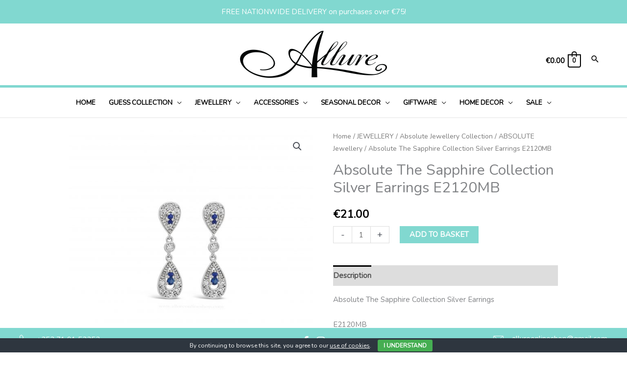

--- FILE ---
content_type: text/html; charset=UTF-8
request_url: https://www.allureonlineshop.com/product/absolute-the-sapphire-collection-silver-earrings-e2120mb/
body_size: 86354
content:
<!DOCTYPE html>
<html lang="en-GB">
<head>
<meta charset="UTF-8">
<meta name="viewport" content="width=device-width, initial-scale=1">
	<link rel="profile" href="https://gmpg.org/xfn/11"> 
	<meta name='robots' content='index, follow, max-image-preview:large, max-snippet:-1, max-video-preview:-1' />
	<style>img:is([sizes="auto" i], [sizes^="auto," i]) { contain-intrinsic-size: 3000px 1500px }</style>
	
	<!-- This site is optimized with the Yoast SEO plugin v26.8 - https://yoast.com/product/yoast-seo-wordpress/ -->
	<title>Absolute The Sapphire Collection Silver Earrings E2120MB - Allure Online Shop</title>
	<link rel="canonical" href="https://www.allureonlineshop.com/product/absolute-the-sapphire-collection-silver-earrings-e2120mb/" />
	<meta property="og:locale" content="en_GB" />
	<meta property="og:type" content="article" />
	<meta property="og:title" content="Absolute The Sapphire Collection Silver Earrings E2120MB - Allure Online Shop" />
	<meta property="og:description" content="[&hellip;]" />
	<meta property="og:url" content="https://www.allureonlineshop.com/product/absolute-the-sapphire-collection-silver-earrings-e2120mb/" />
	<meta property="og:site_name" content="Allure Online Shop" />
	<meta property="article:modified_time" content="2025-02-27T19:30:34+00:00" />
	<meta property="og:image" content="https://www.allureonlineshop.com/wp-content/uploads/SA-E2120MB-scaled.jpg" />
	<meta property="og:image:width" content="1980" />
	<meta property="og:image:height" content="1980" />
	<meta property="og:image:type" content="image/jpeg" />
	<meta name="twitter:card" content="summary_large_image" />
	<script type="application/ld+json" class="yoast-schema-graph">{"@context":"https://schema.org","@graph":[{"@type":"WebPage","@id":"https://www.allureonlineshop.com/product/absolute-the-sapphire-collection-silver-earrings-e2120mb/","url":"https://www.allureonlineshop.com/product/absolute-the-sapphire-collection-silver-earrings-e2120mb/","name":"Absolute The Sapphire Collection Silver Earrings E2120MB - Allure Online Shop","isPartOf":{"@id":"https://www.allureonlineshop.com/#website"},"primaryImageOfPage":{"@id":"https://www.allureonlineshop.com/product/absolute-the-sapphire-collection-silver-earrings-e2120mb/#primaryimage"},"image":{"@id":"https://www.allureonlineshop.com/product/absolute-the-sapphire-collection-silver-earrings-e2120mb/#primaryimage"},"thumbnailUrl":"https://www.allureonlineshop.com/wp-content/uploads/SA-E2120MB-scaled.jpg","datePublished":"2020-12-11T17:52:25+00:00","dateModified":"2025-02-27T19:30:34+00:00","breadcrumb":{"@id":"https://www.allureonlineshop.com/product/absolute-the-sapphire-collection-silver-earrings-e2120mb/#breadcrumb"},"inLanguage":"en-GB","potentialAction":[{"@type":"ReadAction","target":["https://www.allureonlineshop.com/product/absolute-the-sapphire-collection-silver-earrings-e2120mb/"]}]},{"@type":"ImageObject","inLanguage":"en-GB","@id":"https://www.allureonlineshop.com/product/absolute-the-sapphire-collection-silver-earrings-e2120mb/#primaryimage","url":"https://www.allureonlineshop.com/wp-content/uploads/SA-E2120MB-scaled.jpg","contentUrl":"https://www.allureonlineshop.com/wp-content/uploads/SA-E2120MB-scaled.jpg","width":1980,"height":1980},{"@type":"BreadcrumbList","@id":"https://www.allureonlineshop.com/product/absolute-the-sapphire-collection-silver-earrings-e2120mb/#breadcrumb","itemListElement":[{"@type":"ListItem","position":1,"name":"Home","item":"https://www.allureonlineshop.com/"},{"@type":"ListItem","position":2,"name":"Store","item":"https://www.allureonlineshop.com/store/"},{"@type":"ListItem","position":3,"name":"Absolute The Sapphire Collection Silver Earrings E2120MB"}]},{"@type":"WebSite","@id":"https://www.allureonlineshop.com/#website","url":"https://www.allureonlineshop.com/","name":"Allure Online Shop","description":"Home Décor, Accessories &amp; Gifts","publisher":{"@id":"https://www.allureonlineshop.com/#organization"},"potentialAction":[{"@type":"SearchAction","target":{"@type":"EntryPoint","urlTemplate":"https://www.allureonlineshop.com/?s={search_term_string}"},"query-input":{"@type":"PropertyValueSpecification","valueRequired":true,"valueName":"search_term_string"}}],"inLanguage":"en-GB"},{"@type":"Organization","@id":"https://www.allureonlineshop.com/#organization","name":"Allure Online Shop","url":"https://www.allureonlineshop.com/","logo":{"@type":"ImageObject","inLanguage":"en-GB","@id":"https://www.allureonlineshop.com/#/schema/logo/image/","url":"https://www.allureonlineshop.com/wp-content/uploads/Allure-Black.png","contentUrl":"https://www.allureonlineshop.com/wp-content/uploads/Allure-Black.png","width":2121,"height":677,"caption":"Allure Online Shop"},"image":{"@id":"https://www.allureonlineshop.com/#/schema/logo/image/"}}]}</script>
	<!-- / Yoast SEO plugin. -->


<script type='application/javascript'  id='pys-version-script'>console.log('PixelYourSite Free version 11.1.5.2');</script>
<link rel='dns-prefetch' href='//fonts.googleapis.com' />
<link rel="alternate" type="application/rss+xml" title="Allure Online Shop &raquo; Feed" href="https://www.allureonlineshop.com/feed/" />
<link rel="alternate" type="application/rss+xml" title="Allure Online Shop &raquo; Comments Feed" href="https://www.allureonlineshop.com/comments/feed/" />
<link rel="preload" href="https://www.allureonlineshop.com/wp-content/plugins/bb-plugin/fonts/fontawesome/5.15.4/webfonts/fa-solid-900.woff2" as="font" type="font/woff2" crossorigin="anonymous">
<link rel="preload" href="https://www.allureonlineshop.com/wp-content/plugins/bb-plugin/fonts/fontawesome/5.15.4/webfonts/fa-regular-400.woff2" as="font" type="font/woff2" crossorigin="anonymous">
<script>
window._wpemojiSettings = {"baseUrl":"https:\/\/s.w.org\/images\/core\/emoji\/16.0.1\/72x72\/","ext":".png","svgUrl":"https:\/\/s.w.org\/images\/core\/emoji\/16.0.1\/svg\/","svgExt":".svg","source":{"concatemoji":"https:\/\/www.allureonlineshop.com\/wp-includes\/js\/wp-emoji-release.min.js?ver=6.8.3"}};
/*! This file is auto-generated */
!function(s,n){var o,i,e;function c(e){try{var t={supportTests:e,timestamp:(new Date).valueOf()};sessionStorage.setItem(o,JSON.stringify(t))}catch(e){}}function p(e,t,n){e.clearRect(0,0,e.canvas.width,e.canvas.height),e.fillText(t,0,0);var t=new Uint32Array(e.getImageData(0,0,e.canvas.width,e.canvas.height).data),a=(e.clearRect(0,0,e.canvas.width,e.canvas.height),e.fillText(n,0,0),new Uint32Array(e.getImageData(0,0,e.canvas.width,e.canvas.height).data));return t.every(function(e,t){return e===a[t]})}function u(e,t){e.clearRect(0,0,e.canvas.width,e.canvas.height),e.fillText(t,0,0);for(var n=e.getImageData(16,16,1,1),a=0;a<n.data.length;a++)if(0!==n.data[a])return!1;return!0}function f(e,t,n,a){switch(t){case"flag":return n(e,"\ud83c\udff3\ufe0f\u200d\u26a7\ufe0f","\ud83c\udff3\ufe0f\u200b\u26a7\ufe0f")?!1:!n(e,"\ud83c\udde8\ud83c\uddf6","\ud83c\udde8\u200b\ud83c\uddf6")&&!n(e,"\ud83c\udff4\udb40\udc67\udb40\udc62\udb40\udc65\udb40\udc6e\udb40\udc67\udb40\udc7f","\ud83c\udff4\u200b\udb40\udc67\u200b\udb40\udc62\u200b\udb40\udc65\u200b\udb40\udc6e\u200b\udb40\udc67\u200b\udb40\udc7f");case"emoji":return!a(e,"\ud83e\udedf")}return!1}function g(e,t,n,a){var r="undefined"!=typeof WorkerGlobalScope&&self instanceof WorkerGlobalScope?new OffscreenCanvas(300,150):s.createElement("canvas"),o=r.getContext("2d",{willReadFrequently:!0}),i=(o.textBaseline="top",o.font="600 32px Arial",{});return e.forEach(function(e){i[e]=t(o,e,n,a)}),i}function t(e){var t=s.createElement("script");t.src=e,t.defer=!0,s.head.appendChild(t)}"undefined"!=typeof Promise&&(o="wpEmojiSettingsSupports",i=["flag","emoji"],n.supports={everything:!0,everythingExceptFlag:!0},e=new Promise(function(e){s.addEventListener("DOMContentLoaded",e,{once:!0})}),new Promise(function(t){var n=function(){try{var e=JSON.parse(sessionStorage.getItem(o));if("object"==typeof e&&"number"==typeof e.timestamp&&(new Date).valueOf()<e.timestamp+604800&&"object"==typeof e.supportTests)return e.supportTests}catch(e){}return null}();if(!n){if("undefined"!=typeof Worker&&"undefined"!=typeof OffscreenCanvas&&"undefined"!=typeof URL&&URL.createObjectURL&&"undefined"!=typeof Blob)try{var e="postMessage("+g.toString()+"("+[JSON.stringify(i),f.toString(),p.toString(),u.toString()].join(",")+"));",a=new Blob([e],{type:"text/javascript"}),r=new Worker(URL.createObjectURL(a),{name:"wpTestEmojiSupports"});return void(r.onmessage=function(e){c(n=e.data),r.terminate(),t(n)})}catch(e){}c(n=g(i,f,p,u))}t(n)}).then(function(e){for(var t in e)n.supports[t]=e[t],n.supports.everything=n.supports.everything&&n.supports[t],"flag"!==t&&(n.supports.everythingExceptFlag=n.supports.everythingExceptFlag&&n.supports[t]);n.supports.everythingExceptFlag=n.supports.everythingExceptFlag&&!n.supports.flag,n.DOMReady=!1,n.readyCallback=function(){n.DOMReady=!0}}).then(function(){return e}).then(function(){var e;n.supports.everything||(n.readyCallback(),(e=n.source||{}).concatemoji?t(e.concatemoji):e.wpemoji&&e.twemoji&&(t(e.twemoji),t(e.wpemoji)))}))}((window,document),window._wpemojiSettings);
</script>
<link rel='stylesheet' id='wp-block-library-css' href='https://www.allureonlineshop.com/wp-includes/css/dist/block-library/style.min.css?ver=6.8.3' media='all' />
<link rel='stylesheet' id='astra-bb-builder-css' href='https://www.allureonlineshop.com/wp-content/themes/astra/assets/css/minified/compatibility/page-builder/bb-plugin.min.css?ver=4.12.1' media='all' />
<link rel='stylesheet' id='astra-theme-css-css' href='https://www.allureonlineshop.com/wp-content/themes/astra/assets/css/minified/frontend.min.css?ver=4.12.1' media='all' />
<style id='astra-theme-css-inline-css'>
.ast-no-sidebar .entry-content .alignfull {margin-left: calc( -50vw + 50%);margin-right: calc( -50vw + 50%);max-width: 100vw;width: 100vw;}.ast-no-sidebar .entry-content .alignwide {margin-left: calc(-41vw + 50%);margin-right: calc(-41vw + 50%);max-width: unset;width: unset;}.ast-no-sidebar .entry-content .alignfull .alignfull,.ast-no-sidebar .entry-content .alignfull .alignwide,.ast-no-sidebar .entry-content .alignwide .alignfull,.ast-no-sidebar .entry-content .alignwide .alignwide,.ast-no-sidebar .entry-content .wp-block-column .alignfull,.ast-no-sidebar .entry-content .wp-block-column .alignwide{width: 100%;margin-left: auto;margin-right: auto;}.wp-block-gallery,.blocks-gallery-grid {margin: 0;}.wp-block-separator {max-width: 100px;}.wp-block-separator.is-style-wide,.wp-block-separator.is-style-dots {max-width: none;}.entry-content .has-2-columns .wp-block-column:first-child {padding-right: 10px;}.entry-content .has-2-columns .wp-block-column:last-child {padding-left: 10px;}@media (max-width: 782px) {.entry-content .wp-block-columns .wp-block-column {flex-basis: 100%;}.entry-content .has-2-columns .wp-block-column:first-child {padding-right: 0;}.entry-content .has-2-columns .wp-block-column:last-child {padding-left: 0;}}body .entry-content .wp-block-latest-posts {margin-left: 0;}body .entry-content .wp-block-latest-posts li {list-style: none;}.ast-no-sidebar .ast-container .entry-content .wp-block-latest-posts {margin-left: 0;}.ast-header-break-point .entry-content .alignwide {margin-left: auto;margin-right: auto;}.entry-content .blocks-gallery-item img {margin-bottom: auto;}.wp-block-pullquote {border-top: 4px solid #555d66;border-bottom: 4px solid #555d66;color: #40464d;}:root{--ast-post-nav-space:0;--ast-container-default-xlg-padding:6.67em;--ast-container-default-lg-padding:5.67em;--ast-container-default-slg-padding:4.34em;--ast-container-default-md-padding:3.34em;--ast-container-default-sm-padding:6.67em;--ast-container-default-xs-padding:2.4em;--ast-container-default-xxs-padding:1.4em;--ast-code-block-background:#EEEEEE;--ast-comment-inputs-background:#FAFAFA;--ast-normal-container-width:1200px;--ast-narrow-container-width:750px;--ast-blog-title-font-weight:normal;--ast-blog-meta-weight:inherit;--ast-global-color-primary:var(--ast-global-color-5);--ast-global-color-secondary:var(--ast-global-color-4);--ast-global-color-alternate-background:var(--ast-global-color-7);--ast-global-color-subtle-background:var(--ast-global-color-6);--ast-bg-style-guide:var( --ast-global-color-secondary,--ast-global-color-5 );--ast-shadow-style-guide:0px 0px 4px 0 #00000057;--ast-global-dark-bg-style:#fff;--ast-global-dark-lfs:#fbfbfb;--ast-widget-bg-color:#fafafa;--ast-wc-container-head-bg-color:#fbfbfb;--ast-title-layout-bg:#eeeeee;--ast-search-border-color:#e7e7e7;--ast-lifter-hover-bg:#e6e6e6;--ast-gallery-block-color:#000;--srfm-color-input-label:var(--ast-global-color-2);}html{font-size:93.75%;}a,.page-title{color:#000000;}a:hover,a:focus{color:#000000;}body,button,input,select,textarea,.ast-button,.ast-custom-button{font-family:'Nunito',sans-serif;font-weight:400;font-size:15px;font-size:1rem;}blockquote{color:#000000;}h1,h2,h3,h4,h5,h6,.entry-content :where(h1,h2,h3,h4,h5,h6),.entry-content :where(h1,h2,h3,h4,h5,h6) a,.site-title,.site-title a{font-family:'Playfair Display',serif;font-weight:400;}.ast-site-identity .site-title a{color:var(--ast-global-color-2);}.site-title{font-size:35px;font-size:2.3333333333333rem;display:none;}header .custom-logo-link img{max-width:300px;width:300px;}.astra-logo-svg{width:300px;}.site-header .site-description{font-size:15px;font-size:1rem;display:none;}.entry-title{font-size:30px;font-size:2rem;}.archive .ast-article-post .ast-article-inner,.blog .ast-article-post .ast-article-inner,.archive .ast-article-post .ast-article-inner:hover,.blog .ast-article-post .ast-article-inner:hover{overflow:hidden;}h1,.entry-content :where(h1),.entry-content :where(h1) a{font-size:40px;font-size:2.6666666666667rem;font-weight:700;font-family:'Playfair Display',serif;line-height:1.4em;text-transform:capitalize;}h2,.entry-content :where(h2),.entry-content :where(h2) a{font-size:42px;font-size:2.8rem;font-family:'Playfair Display',serif;line-height:1.3em;}h3,.entry-content :where(h3),.entry-content :where(h3) a{font-size:30px;font-size:2rem;font-weight:700;font-family:'Montserrat',sans-serif;line-height:1.3em;}h4,.entry-content :where(h4),.entry-content :where(h4) a{font-size:20px;font-size:1.3333333333333rem;line-height:1.2em;font-family:'Playfair Display',serif;}h5,.entry-content :where(h5),.entry-content :where(h5) a{font-size:18px;font-size:1.2rem;line-height:1.2em;font-family:'Playfair Display',serif;}h6,.entry-content :where(h6),.entry-content :where(h6) a{font-size:15px;font-size:1rem;line-height:1.25em;font-family:'Playfair Display',serif;}::selection{background-color:#81d8d0;color:#000000;}body,h1,h2,h3,h4,h5,h6,.entry-title a,.entry-content :where(h1,h2,h3,h4,h5,h6),.entry-content :where(h1,h2,h3,h4,h5,h6) a{color:#000000;}.tagcloud a:hover,.tagcloud a:focus,.tagcloud a.current-item{color:#ffffff;border-color:#000000;background-color:#000000;}input:focus,input[type="text"]:focus,input[type="email"]:focus,input[type="url"]:focus,input[type="password"]:focus,input[type="reset"]:focus,input[type="search"]:focus,textarea:focus{border-color:#000000;}input[type="radio"]:checked,input[type=reset],input[type="checkbox"]:checked,input[type="checkbox"]:hover:checked,input[type="checkbox"]:focus:checked,input[type=range]::-webkit-slider-thumb{border-color:#000000;background-color:#000000;box-shadow:none;}.site-footer a:hover + .post-count,.site-footer a:focus + .post-count{background:#000000;border-color:#000000;}.single .nav-links .nav-previous,.single .nav-links .nav-next{color:#000000;}.entry-meta,.entry-meta *{line-height:1.45;color:#000000;}.entry-meta a:not(.ast-button):hover,.entry-meta a:not(.ast-button):hover *,.entry-meta a:not(.ast-button):focus,.entry-meta a:not(.ast-button):focus *,.page-links > .page-link,.page-links .page-link:hover,.post-navigation a:hover{color:#000000;}#cat option,.secondary .calendar_wrap thead a,.secondary .calendar_wrap thead a:visited{color:#000000;}.secondary .calendar_wrap #today,.ast-progress-val span{background:#000000;}.secondary a:hover + .post-count,.secondary a:focus + .post-count{background:#000000;border-color:#000000;}.calendar_wrap #today > a{color:#ffffff;}.page-links .page-link,.single .post-navigation a{color:#000000;}.ast-search-menu-icon .search-form button.search-submit{padding:0 4px;}.ast-search-menu-icon form.search-form{padding-right:0;}.ast-search-menu-icon.slide-search input.search-field{width:0;}.ast-header-search .ast-search-menu-icon.ast-dropdown-active .search-form,.ast-header-search .ast-search-menu-icon.ast-dropdown-active .search-field:focus{transition:all 0.2s;}.search-form input.search-field:focus{outline:none;}.widget-title,.widget .wp-block-heading{font-size:21px;font-size:1.4rem;color:#000000;}.single .ast-author-details .author-title{color:#000000;}.ast-search-menu-icon.slide-search a:focus-visible:focus-visible,.astra-search-icon:focus-visible,#close:focus-visible,a:focus-visible,.ast-menu-toggle:focus-visible,.site .skip-link:focus-visible,.wp-block-loginout input:focus-visible,.wp-block-search.wp-block-search__button-inside .wp-block-search__inside-wrapper,.ast-header-navigation-arrow:focus-visible,.woocommerce .wc-proceed-to-checkout > .checkout-button:focus-visible,.woocommerce .woocommerce-MyAccount-navigation ul li a:focus-visible,.ast-orders-table__row .ast-orders-table__cell:focus-visible,.woocommerce .woocommerce-order-details .order-again > .button:focus-visible,.woocommerce .woocommerce-message a.button.wc-forward:focus-visible,.woocommerce #minus_qty:focus-visible,.woocommerce #plus_qty:focus-visible,a#ast-apply-coupon:focus-visible,.woocommerce .woocommerce-info a:focus-visible,.woocommerce .astra-shop-summary-wrap a:focus-visible,.woocommerce a.wc-forward:focus-visible,#ast-apply-coupon:focus-visible,.woocommerce-js .woocommerce-mini-cart-item a.remove:focus-visible,#close:focus-visible,.button.search-submit:focus-visible,#search_submit:focus,.normal-search:focus-visible,.ast-header-account-wrap:focus-visible,.woocommerce .ast-on-card-button.ast-quick-view-trigger:focus,.astra-cart-drawer-close:focus,.ast-single-variation:focus,.ast-woocommerce-product-gallery__image:focus,.ast-button:focus,.woocommerce-product-gallery--with-images [data-controls="prev"]:focus-visible,.woocommerce-product-gallery--with-images [data-controls="next"]:focus-visible,.ast-builder-button-wrap:has(.ast-custom-button-link:focus),.ast-builder-button-wrap .ast-custom-button-link:focus{outline-style:dotted;outline-color:inherit;outline-width:thin;}input:focus,input[type="text"]:focus,input[type="email"]:focus,input[type="url"]:focus,input[type="password"]:focus,input[type="reset"]:focus,input[type="search"]:focus,input[type="number"]:focus,textarea:focus,.wp-block-search__input:focus,[data-section="section-header-mobile-trigger"] .ast-button-wrap .ast-mobile-menu-trigger-minimal:focus,.ast-mobile-popup-drawer.active .menu-toggle-close:focus,.woocommerce-ordering select.orderby:focus,#ast-scroll-top:focus,#coupon_code:focus,.woocommerce-page #comment:focus,.woocommerce #reviews #respond input#submit:focus,.woocommerce a.add_to_cart_button:focus,.woocommerce .button.single_add_to_cart_button:focus,.woocommerce .woocommerce-cart-form button:focus,.woocommerce .woocommerce-cart-form__cart-item .quantity .qty:focus,.woocommerce .woocommerce-billing-fields .woocommerce-billing-fields__field-wrapper .woocommerce-input-wrapper > .input-text:focus,.woocommerce #order_comments:focus,.woocommerce #place_order:focus,.woocommerce .woocommerce-address-fields .woocommerce-address-fields__field-wrapper .woocommerce-input-wrapper > .input-text:focus,.woocommerce .woocommerce-MyAccount-content form button:focus,.woocommerce .woocommerce-MyAccount-content .woocommerce-EditAccountForm .woocommerce-form-row .woocommerce-Input.input-text:focus,.woocommerce .ast-woocommerce-container .woocommerce-pagination ul.page-numbers li a:focus,body #content .woocommerce form .form-row .select2-container--default .select2-selection--single:focus,#ast-coupon-code:focus,.woocommerce.woocommerce-js .quantity input[type=number]:focus,.woocommerce-js .woocommerce-mini-cart-item .quantity input[type=number]:focus,.woocommerce p#ast-coupon-trigger:focus{border-style:dotted;border-color:inherit;border-width:thin;}input{outline:none;}.woocommerce-js input[type=text]:focus,.woocommerce-js input[type=email]:focus,.woocommerce-js textarea:focus,input[type=number]:focus,.comments-area textarea#comment:focus,.comments-area textarea#comment:active,.comments-area .ast-comment-formwrap input[type="text"]:focus,.comments-area .ast-comment-formwrap input[type="text"]:active{outline-style:unset;outline-color:inherit;outline-width:thin;}.site-logo-img img{ transition:all 0.2s linear;}body .ast-oembed-container *{position:absolute;top:0;width:100%;height:100%;left:0;}body .wp-block-embed-pocket-casts .ast-oembed-container *{position:unset;}.ast-single-post-featured-section + article {margin-top: 2em;}.site-content .ast-single-post-featured-section img {width: 100%;overflow: hidden;object-fit: cover;}.site > .ast-single-related-posts-container {margin-top: 0;}@media (min-width: 922px) {.ast-desktop .ast-container--narrow {max-width: var(--ast-narrow-container-width);margin: 0 auto;}}@media (max-width:921.9px){#ast-desktop-header{display:none;}}@media (min-width:922px){#ast-mobile-header{display:none;}}.ast-site-header-cart .cart-container,.ast-edd-site-header-cart .ast-edd-cart-container {transition: all 0.2s linear;}.ast-site-header-cart .ast-woo-header-cart-info-wrap,.ast-edd-site-header-cart .ast-edd-header-cart-info-wrap {padding: 0 6px 0 2px;font-weight: 600;line-height: 2.7;display: inline-block;}.ast-site-header-cart i.astra-icon {font-size: 20px;font-size: 1.3em;font-style: normal;font-weight: normal;position: relative;padding: 0 2px;}.ast-site-header-cart i.astra-icon.no-cart-total:after,.ast-header-break-point.ast-header-custom-item-outside .ast-edd-header-cart-info-wrap,.ast-header-break-point.ast-header-custom-item-outside .ast-woo-header-cart-info-wrap {display: none;}.ast-site-header-cart.ast-menu-cart-fill i.astra-icon,.ast-edd-site-header-cart.ast-edd-menu-cart-fill span.astra-icon {font-size: 1.1em;}.astra-cart-drawer {position: fixed;display: block;visibility: hidden;overflow: auto;-webkit-overflow-scrolling: touch;z-index: 10000;background-color: var(--ast-global-color-primary,var(--ast-global-color-5));transform: translate3d(0,0,0);opacity: 0;will-change: transform;transition: 0.25s ease;}.woocommerce-mini-cart {position: relative;}.woocommerce-mini-cart::before {content: "";transition: .3s;}.woocommerce-mini-cart.ajax-mini-cart-qty-loading::before {position: absolute;top: 0;left: 0;right: 0;width: 100%;height: 100%;z-index: 5;background-color: var(--ast-global-color-primary,var(--ast-global-color-5));opacity: .5;}.astra-cart-drawer {width: 460px;height: 100%;left: 100%;top: 0px;opacity: 1;transform: translate3d(0%,0,0);}.astra-cart-drawer .astra-cart-drawer-header {position: absolute;width: 100%;text-align: left;text-transform: inherit;font-weight: 500;border-bottom: 1px solid var(--ast-border-color);padding: 1.34em;line-height: 1;z-index: 1;max-height: 3.5em;}.astra-cart-drawer .astra-cart-drawer-header .astra-cart-drawer-title {color: var(--ast-global-color-2);}.astra-cart-drawer .astra-cart-drawer-close .ast-close-svg {width: 22px;height: 22px;}.astra-cart-drawer .astra-cart-drawer-content,.astra-cart-drawer .astra-cart-drawer-content .widget_shopping_cart,.astra-cart-drawer .astra-cart-drawer-content .widget_shopping_cart_content {height: 100%;}.astra-cart-drawer .astra-cart-drawer-content {padding-top: 3.5em;}.astra-cart-drawer .ast-mini-cart-price-wrap .multiply-symbol{padding: 0 0.5em;}.astra-cart-drawer .astra-cart-drawer-content .woocommerce-mini-cart-item .ast-mini-cart-price-wrap {float: right;margin-top: 0.5em;max-width: 50%;}.astra-cart-drawer .astra-cart-drawer-content .woocommerce-mini-cart-item .variation {margin-top: 0.5em;margin-bottom: 0.5em;}.astra-cart-drawer .astra-cart-drawer-content .woocommerce-mini-cart-item .variation dt {font-weight: 500;}.astra-cart-drawer .astra-cart-drawer-content .widget_shopping_cart_content {display: flex;flex-direction: column;overflow: hidden;}.astra-cart-drawer .astra-cart-drawer-content .widget_shopping_cart_content ul li {min-height: 60px;}.woocommerce-js .astra-cart-drawer .astra-cart-drawer-content .woocommerce-mini-cart__total {display: flex;justify-content: space-between;padding: 0.7em 1.34em;margin-bottom: 0;}.woocommerce-js .astra-cart-drawer .astra-cart-drawer-content .woocommerce-mini-cart__total strong,.woocommerce-js .astra-cart-drawer .astra-cart-drawer-content .woocommerce-mini-cart__total .amount {width: 50%;}.astra-cart-drawer .astra-cart-drawer-content .woocommerce-mini-cart {padding: 1.3em;flex: 1;overflow: auto;}.astra-cart-drawer .astra-cart-drawer-content .woocommerce-mini-cart a.remove {width: 20px;height: 20px;line-height: 16px;}.astra-cart-drawer .astra-cart-drawer-content .woocommerce-mini-cart__total {padding: 1em 1.5em;margin: 0;text-align: center;}.astra-cart-drawer .astra-cart-drawer-content .woocommerce-mini-cart__buttons {padding: 1.34em;text-align: center;margin-bottom: 0;}.astra-cart-drawer .astra-cart-drawer-content .woocommerce-mini-cart__buttons .button.checkout {margin-right: 0;}.astra-cart-drawer .astra-cart-drawer-content .woocommerce-mini-cart__buttons a{width: 100%;}.woocommerce-js .astra-cart-drawer .astra-cart-drawer-content .woocommerce-mini-cart__buttons a:nth-last-child(1) {margin-bottom: 0;}.astra-cart-drawer .astra-cart-drawer-content .edd-cart-item {padding: .5em 2.6em .5em 1.5em;}.astra-cart-drawer .astra-cart-drawer-content .edd-cart-item .edd-remove-from-cart::after {width: 20px;height: 20px;line-height: 16px;}.astra-cart-drawer .astra-cart-drawer-content .edd-cart-number-of-items {padding: 1em 1.5em 1em 1.5em;margin-bottom: 0;text-align: center;}.astra-cart-drawer .astra-cart-drawer-content .edd_total {padding: .5em 1.5em;margin: 0;text-align: center;}.astra-cart-drawer .astra-cart-drawer-content .cart_item.edd_checkout {padding: 1em 1.5em 0;text-align: center;margin-top: 0;}.astra-cart-drawer .widget_shopping_cart_content > .woocommerce-mini-cart__empty-message {display: none;}.astra-cart-drawer .woocommerce-mini-cart__empty-message,.astra-cart-drawer .cart_item.empty {text-align: center;margin-top: 10px;}body.admin-bar .astra-cart-drawer {padding-top: 32px;}@media (max-width: 782px) {body.admin-bar .astra-cart-drawer {padding-top: 46px;}}.ast-mobile-cart-active body.ast-hfb-header {overflow: hidden;}.ast-mobile-cart-active .astra-mobile-cart-overlay {opacity: 1;cursor: pointer;visibility: visible;z-index: 999;}.ast-mini-cart-empty-wrap {display: flex;flex-wrap: wrap;height: 100%;align-items: flex-end;}.ast-mini-cart-empty-wrap > * {width: 100%;}.astra-cart-drawer-content .ast-mini-cart-empty {height: 100%;display: flex;flex-direction: column;justify-content: space-between;text-align: center;}.astra-cart-drawer-content .ast-mini-cart-empty .ast-mini-cart-message {display: flex;align-items: center;justify-content: center;height: 100%;padding: 1.34em;}@media (min-width: 546px) {.astra-cart-drawer .astra-cart-drawer-content.ast-large-view .woocommerce-mini-cart__buttons {display: flex;}.woocommerce-js .astra-cart-drawer .astra-cart-drawer-content.ast-large-view .woocommerce-mini-cart__buttons a,.woocommerce-js .astra-cart-drawer .astra-cart-drawer-content.ast-large-view .woocommerce-mini-cart__buttons a.checkout {margin-top: 0;margin-bottom: 0;}}.ast-site-header-cart .cart-container:focus-visible {display: inline-block;}.ast-site-header-cart i.astra-icon:after {content: attr(data-cart-total);position: absolute;font-family: 'Nunito',sans-serif;font-style: normal;top: -10px;right: -12px;font-weight: bold;box-shadow: 1px 1px 3px 0px rgba(0,0,0,0.3);font-size: 11px;padding-left: 0px;padding-right: 1px;line-height: 17px;letter-spacing: -.5px;height: 18px;min-width: 18px;border-radius: 99px;text-align: center;z-index: 3;}li.woocommerce-custom-menu-item .ast-site-header-cart i.astra-icon:after,li.edd-custom-menu-item .ast-edd-site-header-cart span.astra-icon:after {padding-left: 2px;}.astra-cart-drawer .astra-cart-drawer-close {position: absolute;top: 0.5em;right: 0;border: none;margin: 0;padding: .6em 1em .4em;color: var(--ast-global-color-2);background-color: transparent;}.astra-mobile-cart-overlay {background-color: rgba(0,0,0,0.4);position: fixed;top: 0;right: 0;bottom: 0;left: 0;visibility: hidden;opacity: 0;transition: opacity 0.2s ease-in-out;}.astra-cart-drawer .astra-cart-drawer-content .edd-cart-item .edd-remove-from-cart {right: 1.2em;}.ast-header-break-point.ast-woocommerce-cart-menu.ast-hfb-header .ast-cart-menu-wrap,.ast-header-break-point.ast-hfb-header .ast-cart-menu-wrap,.ast-header-break-point .ast-edd-site-header-cart-wrap .ast-edd-cart-menu-wrap {width: auto;height: 2em;font-size: 1.4em;line-height: 2;vertical-align: middle;text-align: right;}.woocommerce-js .astra-cart-drawer .astra-cart-drawer-content .woocommerce-mini-cart__buttons .button:not(.checkout):not(.ast-continue-shopping) {margin-right: 10px;}.woocommerce-js .astra-cart-drawer .astra-cart-drawer-content .woocommerce-mini-cart__buttons .button:not(.checkout):not(.ast-continue-shopping),.ast-site-header-cart .widget_shopping_cart .buttons .button:not(.checkout),.ast-site-header-cart .ast-site-header-cart-data .ast-mini-cart-empty .woocommerce-mini-cart__buttons a.button {background-color: transparent;border-style: solid;border-width: 1px;border-color: #81d8d0;color: #81d8d0;}.woocommerce-js .astra-cart-drawer .astra-cart-drawer-content .woocommerce-mini-cart__buttons .button:not(.checkout):not(.ast-continue-shopping):hover,.ast-site-header-cart .widget_shopping_cart .buttons .button:not(.checkout):hover {border-color: #000000;color: #000000;}.woocommerce-js .astra-cart-drawer .astra-cart-drawer-content .woocommerce-mini-cart__buttons a.checkout {margin-left: 0;margin-top: 10px;border-style: solid;border-width: 2px;border-color: #81d8d0;}.woocommerce-js .astra-cart-drawer .astra-cart-drawer-content .woocommerce-mini-cart__buttons a.checkout:hover {border-color: #000000;}.woocommerce-js .astra-cart-drawer .astra-cart-drawer-content .woocommerce-mini-cart__total strong{padding-right: .5em;text-align: left;font-weight: 500;}.woocommerce-js .astra-cart-drawer .astra-cart-drawer-content .woocommerce-mini-cart__total .amount{text-align: right;}.astra-cart-drawer.active {transform: translate3d(-100%,0,0);visibility: visible;}.ast-site-header-cart.ast-menu-cart-outline .ast-cart-menu-wrap,.ast-site-header-cart.ast-menu-cart-fill .ast-cart-menu-wrap,.ast-edd-site-header-cart.ast-edd-menu-cart-outline .ast-edd-cart-menu-wrap,.ast-edd-site-header-cart.ast-edd-menu-cart-fill .ast-edd-cart-menu-wrap {line-height: 1.8;}.ast-site-header-cart .cart-container *,.ast-edd-site-header-cart .ast-edd-cart-container * {transition: all 0s linear;}@media (max-width:921px){.astra-cart-drawer.active{width:80%;}}@media (max-width:544px){.astra-cart-drawer.active{width:100%;}}@media( max-width: 420px ) {.single .nav-links .nav-previous,.single .nav-links .nav-next {width: 100%;text-align: center;}}.wp-block-buttons.aligncenter{justify-content:center;}.ast-separate-container.ast-single-post.ast-right-sidebar #primary,.ast-separate-container.ast-single-post.ast-left-sidebar #primary,.ast-separate-container.ast-single-post #primary,.ast-plain-container.ast-single-post #primary,.ast-narrow-container.ast-single-post #primary{margin-top:20px;}.ast-separate-container #primary,.ast-narrow-container #primary{padding-top:0px;}.ast-separate-container #primary,.ast-narrow-container #primary{padding-bottom:0px;}@media (max-width:782px){.entry-content .wp-block-columns .wp-block-column{margin-left:0px;}}.wp-block-image.aligncenter{margin-left:auto;margin-right:auto;}.wp-block-table.aligncenter{margin-left:auto;margin-right:auto;}.wp-block-buttons .wp-block-button.is-style-outline .wp-block-button__link.wp-element-button,.ast-outline-button,.wp-block-uagb-buttons-child .uagb-buttons-repeater.ast-outline-button{border-color:#81d8d0;border-top-width:2px;border-right-width:2px;border-bottom-width:2px;border-left-width:2px;font-family:'Nunito',sans-serif;font-weight:400;font-size:15px;font-size:1rem;line-height:1em;border-top-left-radius:0px;border-top-right-radius:0px;border-bottom-right-radius:0px;border-bottom-left-radius:0px;}.wp-block-button.is-style-outline .wp-block-button__link:hover,.wp-block-buttons .wp-block-button.is-style-outline .wp-block-button__link:focus,.wp-block-buttons .wp-block-button.is-style-outline > .wp-block-button__link:not(.has-text-color):hover,.wp-block-buttons .wp-block-button.wp-block-button__link.is-style-outline:not(.has-text-color):hover,.ast-outline-button:hover,.ast-outline-button:focus,.wp-block-uagb-buttons-child .uagb-buttons-repeater.ast-outline-button:hover,.wp-block-uagb-buttons-child .uagb-buttons-repeater.ast-outline-button:focus{background-color:#000000;}.wp-block-button .wp-block-button__link.wp-element-button.is-style-outline:not(.has-background),.wp-block-button.is-style-outline>.wp-block-button__link.wp-element-button:not(.has-background),.ast-outline-button{background-color:#81d8d0;}.entry-content[data-ast-blocks-layout] > figure{margin-bottom:1em;}@media (max-width:921px){.ast-left-sidebar #content > .ast-container{display:flex;flex-direction:column-reverse;width:100%;}.ast-separate-container .ast-article-post,.ast-separate-container .ast-article-single{padding:1.5em 2.14em;}.ast-author-box img.avatar{margin:20px 0 0 0;}}@media (min-width:922px){.ast-separate-container.ast-right-sidebar #primary,.ast-separate-container.ast-left-sidebar #primary{border:0;}.search-no-results.ast-separate-container #primary{margin-bottom:4em;}}.wp-block-button .wp-block-button__link{color:#ffffff;}.wp-block-button .wp-block-button__link:hover,.wp-block-button .wp-block-button__link:focus{color:#ffffff;background-color:#000000;border-color:#000000;}.wp-block-button .wp-block-button__link{border-top-width:0;border-right-width:0;border-left-width:0;border-bottom-width:0;border-color:#81d8d0;background-color:#81d8d0;color:#ffffff;font-family:'Nunito',sans-serif;font-weight:400;line-height:1em;text-transform:uppercase;font-size:15px;font-size:1rem;border-top-left-radius:0px;border-top-right-radius:0px;border-bottom-right-radius:0px;border-bottom-left-radius:0px;padding-top:20px;padding-right:40px;padding-bottom:20px;padding-left:40px;}@media (max-width:921px){.wp-block-button .wp-block-button__link{padding-top:12px;padding-right:25px;padding-bottom:12px;padding-left:25px;}}@media (max-width:544px){.wp-block-button .wp-block-button__link{padding-top:12px;padding-right:25px;padding-bottom:12px;padding-left:25px;}}.menu-toggle,button,.ast-button,.ast-custom-button,.button,input#submit,input[type="button"],input[type="submit"],input[type="reset"]{border-style:solid;border-top-width:0;border-right-width:0;border-left-width:0;border-bottom-width:0;color:#ffffff;border-color:#81d8d0;background-color:#81d8d0;padding-top:20px;padding-right:40px;padding-bottom:20px;padding-left:40px;font-family:'Nunito',sans-serif;font-weight:400;font-size:15px;font-size:1rem;line-height:1em;text-transform:uppercase;border-top-left-radius:0px;border-top-right-radius:0px;border-bottom-right-radius:0px;border-bottom-left-radius:0px;}button:focus,.menu-toggle:hover,button:hover,.ast-button:hover,.ast-custom-button:hover .button:hover,.ast-custom-button:hover ,input[type=reset]:hover,input[type=reset]:focus,input#submit:hover,input#submit:focus,input[type="button"]:hover,input[type="button"]:focus,input[type="submit"]:hover,input[type="submit"]:focus{color:#ffffff;background-color:#000000;border-color:#000000;}@media (max-width:921px){.menu-toggle,button,.ast-button,.ast-custom-button,.button,input#submit,input[type="button"],input[type="submit"],input[type="reset"]{padding-top:12px;padding-right:25px;padding-bottom:12px;padding-left:25px;}}@media (max-width:544px){.menu-toggle,button,.ast-button,.ast-custom-button,.button,input#submit,input[type="button"],input[type="submit"],input[type="reset"]{padding-top:12px;padding-right:25px;padding-bottom:12px;padding-left:25px;}}@media (max-width:921px){.ast-mobile-header-stack .main-header-bar .ast-search-menu-icon{display:inline-block;}.ast-header-break-point.ast-header-custom-item-outside .ast-mobile-header-stack .main-header-bar .ast-search-icon{margin:0;}.ast-comment-avatar-wrap img{max-width:2.5em;}.ast-comment-meta{padding:0 1.8888em 1.3333em;}.ast-separate-container .ast-comment-list li.depth-1{padding:1.5em 2.14em;}.ast-separate-container .comment-respond{padding:2em 2.14em;}}@media (min-width:544px){.ast-container{max-width:100%;}}@media (max-width:544px){.ast-separate-container .ast-article-post,.ast-separate-container .ast-article-single,.ast-separate-container .comments-title,.ast-separate-container .ast-archive-description{padding:1.5em 1em;}.ast-separate-container #content .ast-container{padding-left:0.54em;padding-right:0.54em;}.ast-separate-container .ast-comment-list .bypostauthor{padding:.5em;}.ast-search-menu-icon.ast-dropdown-active .search-field{width:170px;}}@media (max-width:921px){.ast-header-break-point .ast-search-menu-icon.slide-search .search-form{right:0;}.ast-header-break-point .ast-mobile-header-stack .ast-search-menu-icon.slide-search .search-form{right:-1em;}} #ast-mobile-header .ast-site-header-cart-li a{pointer-events:none;}body,.ast-separate-container{background-color:#ffffff;}.ast-no-sidebar.ast-separate-container .entry-content .alignfull {margin-left: -6.67em;margin-right: -6.67em;width: auto;}@media (max-width: 1200px) {.ast-no-sidebar.ast-separate-container .entry-content .alignfull {margin-left: -2.4em;margin-right: -2.4em;}}@media (max-width: 768px) {.ast-no-sidebar.ast-separate-container .entry-content .alignfull {margin-left: -2.14em;margin-right: -2.14em;}}@media (max-width: 544px) {.ast-no-sidebar.ast-separate-container .entry-content .alignfull {margin-left: -1em;margin-right: -1em;}}.ast-no-sidebar.ast-separate-container .entry-content .alignwide {margin-left: -20px;margin-right: -20px;}.ast-no-sidebar.ast-separate-container .entry-content .wp-block-column .alignfull,.ast-no-sidebar.ast-separate-container .entry-content .wp-block-column .alignwide {margin-left: auto;margin-right: auto;width: 100%;}@media (max-width:921px){.site-title{display:none;}.site-header .site-description{display:none;}h1,.entry-content :where(h1),.entry-content :where(h1) a{font-size:45px;}h2,.entry-content :where(h2),.entry-content :where(h2) a{font-size:35px;}h3,.entry-content :where(h3),.entry-content :where(h3) a{font-size:28px;}.astra-logo-svg{width:150px;}header .custom-logo-link img,.ast-header-break-point .site-logo-img .custom-mobile-logo-link img{max-width:150px;width:150px;}}@media (max-width:544px){.site-title{display:none;}.site-header .site-description{display:none;}h1,.entry-content :where(h1),.entry-content :where(h1) a{font-size:35px;}h2,.entry-content :where(h2),.entry-content :where(h2) a{font-size:25px;}h3,.entry-content :where(h3),.entry-content :where(h3) a{font-size:20px;}header .custom-logo-link img,.ast-header-break-point .site-branding img,.ast-header-break-point .custom-logo-link img{max-width:156px;width:156px;}.astra-logo-svg{width:156px;}.ast-header-break-point .site-logo-img .custom-mobile-logo-link img{max-width:156px;}}@media (max-width:921px){html{font-size:85.5%;}}@media (max-width:544px){html{font-size:85.5%;}}@media (min-width:922px){.ast-container{max-width:1240px;}}@font-face {font-family: "Astra";src: url(https://www.allureonlineshop.com/wp-content/themes/astra/assets/fonts/astra.woff) format("woff"),url(https://www.allureonlineshop.com/wp-content/themes/astra/assets/fonts/astra.ttf) format("truetype"),url(https://www.allureonlineshop.com/wp-content/themes/astra/assets/fonts/astra.svg#astra) format("svg");font-weight: normal;font-style: normal;font-display: fallback;}@media (min-width:922px){.main-header-menu .sub-menu .menu-item.ast-left-align-sub-menu:hover > .sub-menu,.main-header-menu .sub-menu .menu-item.ast-left-align-sub-menu.focus > .sub-menu{margin-left:-2px;}}.site .comments-area{padding-bottom:3em;}.astra-icon-down_arrow::after {content: "\e900";font-family: Astra;}.astra-icon-close::after {content: "\e5cd";font-family: Astra;}.astra-icon-drag_handle::after {content: "\e25d";font-family: Astra;}.astra-icon-format_align_justify::after {content: "\e235";font-family: Astra;}.astra-icon-menu::after {content: "\e5d2";font-family: Astra;}.astra-icon-reorder::after {content: "\e8fe";font-family: Astra;}.astra-icon-search::after {content: "\e8b6";font-family: Astra;}.astra-icon-zoom_in::after {content: "\e56b";font-family: Astra;}.astra-icon-check-circle::after {content: "\e901";font-family: Astra;}.astra-icon-shopping-cart::after {content: "\f07a";font-family: Astra;}.astra-icon-shopping-bag::after {content: "\f290";font-family: Astra;}.astra-icon-shopping-basket::after {content: "\f291";font-family: Astra;}.astra-icon-circle-o::after {content: "\e903";font-family: Astra;}.astra-icon-certificate::after {content: "\e902";font-family: Astra;}blockquote {padding: 1.2em;}.ast-header-break-point .ast-mobile-header-wrap .ast-above-header-wrap .main-header-bar-navigation .inline-on-mobile .menu-item .menu-link,.ast-header-break-point .ast-mobile-header-wrap .ast-main-header-wrap .main-header-bar-navigation .inline-on-mobile .menu-item .menu-link,.ast-header-break-point .ast-mobile-header-wrap .ast-below-header-wrap .main-header-bar-navigation .inline-on-mobile .menu-item .menu-link {border: none;}.ast-header-break-point .ast-mobile-header-wrap .ast-above-header-wrap .main-header-bar-navigation .inline-on-mobile .menu-item-has-children > .ast-menu-toggle::before,.ast-header-break-point .ast-mobile-header-wrap .ast-main-header-wrap .main-header-bar-navigation .inline-on-mobile .menu-item-has-children > .ast-menu-toggle::before,.ast-header-break-point .ast-mobile-header-wrap .ast-below-header-wrap .main-header-bar-navigation .inline-on-mobile .menu-item-has-children > .ast-menu-toggle::before {font-size: .6rem;}.ast-header-break-point .ast-mobile-header-wrap .ast-flex.inline-on-mobile {flex-wrap: unset;}.ast-header-break-point .ast-mobile-header-wrap .ast-flex.inline-on-mobile .menu-item.ast-submenu-expanded > .sub-menu .menu-link {padding: .1em 1em;}.ast-header-break-point .ast-mobile-header-wrap .ast-flex.inline-on-mobile .menu-item.ast-submenu-expanded > .sub-menu > .menu-item .ast-menu-toggle::before {transform: rotate(-90deg);}.ast-header-break-point .ast-mobile-header-wrap .ast-flex.inline-on-mobile .menu-item.ast-submenu-expanded > .sub-menu > .menu-item.ast-submenu-expanded .ast-menu-toggle::before {transform: rotate(-270deg);}.ast-header-break-point .ast-mobile-header-wrap .ast-flex.inline-on-mobile .menu-item > .sub-menu > .menu-item .menu-link:before {content: none;}.ast-header-break-point .ast-mobile-header-wrap .ast-flex.inline-on-mobile {flex-wrap: unset;}.ast-header-break-point .ast-mobile-header-wrap .ast-flex.inline-on-mobile .menu-item.ast-submenu-expanded > .sub-menu .menu-link {padding: .1em 1em;}.ast-header-break-point .ast-mobile-header-wrap .ast-flex.inline-on-mobile .menu-item.ast-submenu-expanded > .sub-menu > .menu-item .ast-menu-toggle::before {transform: rotate(-90deg);}.ast-header-break-point .ast-mobile-header-wrap .ast-flex.inline-on-mobile .menu-item.ast-submenu-expanded > .sub-menu > .menu-item.ast-submenu-expanded .ast-menu-toggle::before {transform: rotate(-270deg);}.ast-header-break-point .ast-mobile-header-wrap .ast-flex.inline-on-mobile .menu-item > .sub-menu > .menu-item .menu-link:before {content: none;}.ast-header-break-point .inline-on-mobile .sub-menu {width: 150px;}.ast-header-break-point .ast-mobile-header-wrap .ast-flex.inline-on-mobile .menu-item.menu-item-has-children {margin-right: 10px;}.ast-header-break-point .ast-mobile-header-wrap .ast-flex.inline-on-mobile .menu-item.ast-submenu-expanded > .sub-menu {display: block;position: absolute;right: auto;left: 0;}.ast-header-break-point .ast-mobile-header-wrap .ast-flex.inline-on-mobile .menu-item.ast-submenu-expanded > .sub-menu .menu-item .ast-menu-toggle {padding: 0;right: 1em;}.ast-header-break-point .ast-mobile-header-wrap .ast-flex.inline-on-mobile .menu-item.ast-submenu-expanded > .sub-menu > .menu-item > .sub-menu {left: 100%;right: auto;}.ast-header-break-point .ast-mobile-header-wrap .ast-flex.inline-on-mobile .ast-menu-toggle {right: -15px;}.ast-header-break-point .ast-mobile-header-wrap .ast-flex.inline-on-mobile .menu-item.menu-item-has-children {margin-right: 10px;}.ast-header-break-point .ast-mobile-header-wrap .ast-flex.inline-on-mobile .menu-item.ast-submenu-expanded > .sub-menu {display: block;position: absolute;right: auto;left: 0;}.ast-header-break-point .ast-mobile-header-wrap .ast-flex.inline-on-mobile .menu-item.ast-submenu-expanded > .sub-menu > .menu-item > .sub-menu {left: 100%;right: auto;}.ast-header-break-point .ast-mobile-header-wrap .ast-flex.inline-on-mobile .ast-menu-toggle {right: -15px;}:root .has-ast-global-color-0-color{color:var(--ast-global-color-0);}:root .has-ast-global-color-0-background-color{background-color:var(--ast-global-color-0);}:root .wp-block-button .has-ast-global-color-0-color{color:var(--ast-global-color-0);}:root .wp-block-button .has-ast-global-color-0-background-color{background-color:var(--ast-global-color-0);}:root .has-ast-global-color-1-color{color:var(--ast-global-color-1);}:root .has-ast-global-color-1-background-color{background-color:var(--ast-global-color-1);}:root .wp-block-button .has-ast-global-color-1-color{color:var(--ast-global-color-1);}:root .wp-block-button .has-ast-global-color-1-background-color{background-color:var(--ast-global-color-1);}:root .has-ast-global-color-2-color{color:var(--ast-global-color-2);}:root .has-ast-global-color-2-background-color{background-color:var(--ast-global-color-2);}:root .wp-block-button .has-ast-global-color-2-color{color:var(--ast-global-color-2);}:root .wp-block-button .has-ast-global-color-2-background-color{background-color:var(--ast-global-color-2);}:root .has-ast-global-color-3-color{color:var(--ast-global-color-3);}:root .has-ast-global-color-3-background-color{background-color:var(--ast-global-color-3);}:root .wp-block-button .has-ast-global-color-3-color{color:var(--ast-global-color-3);}:root .wp-block-button .has-ast-global-color-3-background-color{background-color:var(--ast-global-color-3);}:root .has-ast-global-color-4-color{color:var(--ast-global-color-4);}:root .has-ast-global-color-4-background-color{background-color:var(--ast-global-color-4);}:root .wp-block-button .has-ast-global-color-4-color{color:var(--ast-global-color-4);}:root .wp-block-button .has-ast-global-color-4-background-color{background-color:var(--ast-global-color-4);}:root .has-ast-global-color-5-color{color:var(--ast-global-color-5);}:root .has-ast-global-color-5-background-color{background-color:var(--ast-global-color-5);}:root .wp-block-button .has-ast-global-color-5-color{color:var(--ast-global-color-5);}:root .wp-block-button .has-ast-global-color-5-background-color{background-color:var(--ast-global-color-5);}:root .has-ast-global-color-6-color{color:var(--ast-global-color-6);}:root .has-ast-global-color-6-background-color{background-color:var(--ast-global-color-6);}:root .wp-block-button .has-ast-global-color-6-color{color:var(--ast-global-color-6);}:root .wp-block-button .has-ast-global-color-6-background-color{background-color:var(--ast-global-color-6);}:root .has-ast-global-color-7-color{color:var(--ast-global-color-7);}:root .has-ast-global-color-7-background-color{background-color:var(--ast-global-color-7);}:root .wp-block-button .has-ast-global-color-7-color{color:var(--ast-global-color-7);}:root .wp-block-button .has-ast-global-color-7-background-color{background-color:var(--ast-global-color-7);}:root .has-ast-global-color-8-color{color:var(--ast-global-color-8);}:root .has-ast-global-color-8-background-color{background-color:var(--ast-global-color-8);}:root .wp-block-button .has-ast-global-color-8-color{color:var(--ast-global-color-8);}:root .wp-block-button .has-ast-global-color-8-background-color{background-color:var(--ast-global-color-8);}:root{--ast-global-color-0:#0170B9;--ast-global-color-1:#3a3a3a;--ast-global-color-2:#3a3a3a;--ast-global-color-3:#4B4F58;--ast-global-color-4:#F5F5F5;--ast-global-color-5:#FFFFFF;--ast-global-color-6:#E5E5E5;--ast-global-color-7:#424242;--ast-global-color-8:#000000;}:root {--ast-border-color : #dddddd;}.ast-breadcrumbs .trail-browse,.ast-breadcrumbs .trail-items,.ast-breadcrumbs .trail-items li{display:inline-block;margin:0;padding:0;border:none;background:inherit;text-indent:0;text-decoration:none;}.ast-breadcrumbs .trail-browse{font-size:inherit;font-style:inherit;font-weight:inherit;color:inherit;}.ast-breadcrumbs .trail-items{list-style:none;}.trail-items li::after{padding:0 0.3em;content:"\00bb";}.trail-items li:last-of-type::after{display:none;}h1,h2,h3,h4,h5,h6,.entry-content :where(h1,h2,h3,h4,h5,h6){color:#000000;}@media (max-width:921px){.ast-builder-grid-row-container.ast-builder-grid-row-tablet-3-firstrow .ast-builder-grid-row > *:first-child,.ast-builder-grid-row-container.ast-builder-grid-row-tablet-3-lastrow .ast-builder-grid-row > *:last-child{grid-column:1 / -1;}}@media (max-width:544px){.ast-builder-grid-row-container.ast-builder-grid-row-mobile-3-firstrow .ast-builder-grid-row > *:first-child,.ast-builder-grid-row-container.ast-builder-grid-row-mobile-3-lastrow .ast-builder-grid-row > *:last-child{grid-column:1 / -1;}}.ast-builder-layout-element[data-section="title_tagline"]{display:flex;}@media (max-width:921px){.ast-header-break-point .ast-builder-layout-element[data-section="title_tagline"]{display:flex;}}@media (max-width:544px){.ast-header-break-point .ast-builder-layout-element[data-section="title_tagline"]{display:flex;}}.ast-builder-menu-1{font-family:inherit;font-weight:700;text-transform:uppercase;}.ast-builder-menu-1 .menu-item > .menu-link{font-size:0.9em;}.ast-builder-menu-1 .menu-item.current-menu-item > .menu-link,.ast-builder-menu-1 .inline-on-mobile .menu-item.current-menu-item > .ast-menu-toggle,.ast-builder-menu-1 .current-menu-ancestor > .menu-link{color:#000000;}.ast-builder-menu-1 .menu-item.current-menu-item > .ast-menu-toggle{color:#000000;}.ast-builder-menu-1 .sub-menu,.ast-builder-menu-1 .inline-on-mobile .sub-menu{border-top-width:1px;border-bottom-width:1px;border-right-width:1px;border-left-width:1px;border-color:#eaeaea;border-style:solid;width:200px;}.ast-builder-menu-1 .sub-menu .sub-menu{top:-1px;}.ast-builder-menu-1 .main-header-menu > .menu-item > .sub-menu,.ast-builder-menu-1 .main-header-menu > .menu-item > .astra-full-megamenu-wrapper{margin-top:0px;}.ast-desktop .ast-builder-menu-1 .main-header-menu > .menu-item > .sub-menu:before,.ast-desktop .ast-builder-menu-1 .main-header-menu > .menu-item > .astra-full-megamenu-wrapper:before{height:calc( 0px + 1px + 5px );}.ast-desktop .ast-builder-menu-1 .menu-item .sub-menu .menu-link,.ast-header-break-point .main-navigation ul .menu-item .menu-link{border-bottom-width:1px;border-style:solid;}.ast-desktop .ast-builder-menu-1 .menu-item .sub-menu:last-child > .menu-item > .menu-link,.ast-header-break-point .main-navigation ul .menu-item .menu-link{border-bottom-width:1px;}.ast-desktop .ast-builder-menu-1 .menu-item:last-child > .menu-item > .menu-link{border-bottom-width:0;}@media (max-width:921px){.ast-header-break-point .ast-builder-menu-1 .menu-item.menu-item-has-children > .ast-menu-toggle{top:0;}.ast-builder-menu-1 .inline-on-mobile .menu-item.menu-item-has-children > .ast-menu-toggle{right:-15px;}.ast-builder-menu-1 .menu-item-has-children > .menu-link:after{content:unset;}.ast-builder-menu-1 .main-header-menu > .menu-item > .sub-menu,.ast-builder-menu-1 .main-header-menu > .menu-item > .astra-full-megamenu-wrapper{margin-top:0;}}@media (max-width:544px){.ast-header-break-point .ast-builder-menu-1 .menu-item.menu-item-has-children > .ast-menu-toggle{top:0;}.ast-builder-menu-1 .main-header-menu > .menu-item > .sub-menu,.ast-builder-menu-1 .main-header-menu > .menu-item > .astra-full-megamenu-wrapper{margin-top:0;}}.ast-builder-menu-1{display:flex;}@media (max-width:921px){.ast-header-break-point .ast-builder-menu-1{display:flex;}}@media (max-width:544px){.ast-header-break-point .ast-builder-menu-1{display:flex;}}.ast-builder-html-element img.alignnone{display:inline-block;}.ast-builder-html-element p:first-child{margin-top:0;}.ast-builder-html-element p:last-child{margin-bottom:0;}.ast-header-break-point .main-header-bar .ast-builder-html-element{line-height:1.85714285714286;}.ast-header-html-1 .ast-builder-html-element{font-size:15px;font-size:1rem;}.ast-header-html-1{font-size:15px;font-size:1rem;}.ast-header-html-1{display:flex;}@media (max-width:921px){.ast-header-break-point .ast-header-html-1{display:flex;}}@media (max-width:544px){.ast-header-break-point .ast-header-html-1{display:flex;}}.ast-header-html-3 .ast-builder-html-element{color:#ffffff;font-size:15px;font-size:1rem;}.ast-header-html-3{font-size:15px;font-size:1rem;}.ast-header-html-3{display:flex;}@media (max-width:921px){.ast-header-break-point .ast-header-html-3{display:flex;}}@media (max-width:544px){.ast-header-break-point .ast-header-html-3{display:flex;}}.main-header-bar .main-header-bar-navigation .ast-search-icon {display: block;z-index: 4;position: relative;}.ast-search-icon .ast-icon {z-index: 4;}.ast-search-icon {z-index: 4;position: relative;line-height: normal;}.main-header-bar .ast-search-menu-icon .search-form {background-color: #ffffff;}.ast-search-menu-icon.ast-dropdown-active.slide-search .search-form {visibility: visible;opacity: 1;}.ast-search-menu-icon .search-form {border: 1px solid var(--ast-search-border-color);line-height: normal;padding: 0 3em 0 0;border-radius: 2px;display: inline-block;-webkit-backface-visibility: hidden;backface-visibility: hidden;position: relative;color: inherit;background-color: #fff;}.ast-search-menu-icon .astra-search-icon {-js-display: flex;display: flex;line-height: normal;}.ast-search-menu-icon .astra-search-icon:focus {outline: none;}.ast-search-menu-icon .search-field {border: none;background-color: transparent;transition: all .3s;border-radius: inherit;color: inherit;font-size: inherit;width: 0;color: #757575;}.ast-search-menu-icon .search-submit {display: none;background: none;border: none;font-size: 1.3em;color: #757575;}.ast-search-menu-icon.ast-dropdown-active {visibility: visible;opacity: 1;position: relative;}.ast-search-menu-icon.ast-dropdown-active .search-field,.ast-dropdown-active.ast-search-menu-icon.slide-search input.search-field {width: 235px;}.ast-header-search .ast-search-menu-icon.slide-search .search-form,.ast-header-search .ast-search-menu-icon.ast-inline-search .search-form {-js-display: flex;display: flex;align-items: center;}.ast-search-menu-icon.ast-inline-search .search-field {width : 100%;padding : 0.60em;padding-right : 5.5em;transition: all 0.2s;}.site-header-section-left .ast-search-menu-icon.slide-search .search-form {padding-left: 2em;padding-right: unset;left: -1em;right: unset;}.site-header-section-left .ast-search-menu-icon.slide-search .search-form .search-field {margin-right: unset;}.ast-search-menu-icon.slide-search .search-form {-webkit-backface-visibility: visible;backface-visibility: visible;visibility: hidden;opacity: 0;transition: all .2s;position: absolute;z-index: 3;right: -1em;top: 50%;transform: translateY(-50%);}.ast-header-search .ast-search-menu-icon .search-form .search-field:-ms-input-placeholder,.ast-header-search .ast-search-menu-icon .search-form .search-field:-ms-input-placeholder{opacity:0.5;}.ast-header-search .ast-search-menu-icon.slide-search .search-form,.ast-header-search .ast-search-menu-icon.ast-inline-search .search-form{-js-display:flex;display:flex;align-items:center;}.ast-builder-layout-element.ast-header-search{height:auto;}.ast-header-search .astra-search-icon{font-size:18px;}@media (max-width:921px){.ast-header-search .astra-search-icon{font-size:18px;}}@media (max-width:544px){.ast-header-search .astra-search-icon{font-size:18px;}}.ast-header-search{display:flex;}@media (max-width:921px){.ast-header-break-point .ast-header-search{display:flex;}}@media (max-width:544px){.ast-header-break-point .ast-header-search{display:flex;}}.ast-site-header-cart .ast-cart-menu-wrap,.ast-site-header-cart .ast-addon-cart-wrap{color:#000000;}.ast-site-header-cart .ast-cart-menu-wrap .count,.ast-site-header-cart .ast-cart-menu-wrap .count:after,.ast-site-header-cart .ast-addon-cart-wrap .count,.ast-site-header-cart .ast-addon-cart-wrap .ast-icon-shopping-cart:after{color:#000000;border-color:#000000;}.ast-site-header-cart .ast-addon-cart-wrap .ast-icon-shopping-cart:after{color:#000000;background-color:#000000;}.ast-site-header-cart .ast-woo-header-cart-info-wrap{color:#000000;}.ast-site-header-cart .ast-addon-cart-wrap i.astra-icon:after{color:#000000;background-color:#000000;}.ast-site-header-cart a.cart-container *{transition:none;}.ast-icon-shopping-bag svg{height:1em;width:1em;}.ast-site-header-cart.ast-menu-cart-outline .ast-addon-cart-wrap,.ast-site-header-cart.ast-menu-cart-fill .ast-addon-cart-wrap{line-height:1;}.ast-hfb-header .ast-addon-cart-wrap{ padding:0.4em;}.ast-site-header-cart .ast-addon-cart-wrap i.astra-icon:after,.ast-theme-transparent-header .ast-site-header-cart .ast-addon-cart-wrap i.astra-icon:after{color:#000000;}@media (max-width:544px){.astra-cart-drawer .widget_shopping_cart .mini_cart_item a.remove:hover,.astra-cart-drawer .widget_shopping_cart .mini_cart_item:hover > a.remove{color:#000000;border-color:#000000;}.astra-cart-drawer .widget_shopping_cart_content a:not(.button){color:#000000;}#astra-mobile-cart-drawer .widget_shopping_cart .woocommerce-mini-cart__total,.astra-cart-drawer .astra-cart-drawer-header{border-top-color:#000000;border-bottom-color:#000000;}#astra-mobile-cart-drawer .widget_shopping_cart .mini_cart_item{border-bottom-color:rgb(0,0,0);}.astra-cart-drawer .widget_shopping_cart_content a:not(.button):hover{color:#000000;}.astra-cart-drawer .widget_shopping_cart_content a.button.checkout.wc-forward{color:#000000;}.astra-cart-drawer .widget_shopping_cart_content a.button.checkout.wc-forward:hover{color:#000000;}.woocommerce-js .astra-cart-drawer .astra-cart-drawer-content .woocommerce-mini-cart__buttons .button:not(.checkout):not(.ast-continue-shopping){color:#000000;}.woocommerce-js .astra-cart-drawer .astra-cart-drawer-content .woocommerce-mini-cart__buttons .button:not(.checkout):not(.ast-continue-shopping):hover{color:#000000;}}.ast-site-header-cart .ast-cart-menu-wrap,.ast-site-header-cart .ast-addon-cart-wrap{color:#000000;}.ast-menu-cart-outline .ast-cart-menu-wrap .count,.ast-menu-cart-outline .ast-addon-cart-wrap{color:#000000;}.ast-menu-cart-outline .ast-cart-menu-wrap .count{color:#000000;}.ast-site-header-cart .ast-menu-cart-outline .ast-woo-header-cart-info-wrap{color:#000000;}.ast-menu-cart-fill .ast-cart-menu-wrap .count,.ast-menu-cart-fill .ast-cart-menu-wrap,.ast-menu-cart-fill .ast-addon-cart-wrap .ast-woo-header-cart-info-wrap,.ast-menu-cart-fill .ast-addon-cart-wrap{background-color:#000000;color:#ffffff;}.ast-menu-cart-fill .ast-site-header-cart-li:hover .ast-cart-menu-wrap .count,.ast-menu-cart-fill .ast-site-header-cart-li:hover .ast-cart-menu-wrap,.ast-menu-cart-fill .ast-site-header-cart-li:hover .ast-addon-cart-wrap,.ast-menu-cart-fill .ast-site-header-cart-li:hover .ast-addon-cart-wrap .ast-woo-header-cart-info-wrap,.ast-menu-cart-fill .ast-site-header-cart-li:hover .ast-addon-cart-wrap i.astra-icon:after{color:#ffffff;}.ast-site-header-cart .ast-site-header-cart-li:hover .ast-addon-cart-wrap i.astra-icon:after{color:#000000;}.ast-site-header-cart.ast-menu-cart-fill .ast-site-header-cart-li:hover .astra-icon{color:#ffffff;}.cart-container,.ast-addon-cart-wrap{display:flex;align-items:center;}.astra-icon{line-height:0.1;}.ast-site-header-cart .widget_shopping_cart:before,.ast-site-header-cart .widget_shopping_cart:after{transition:all 0.3s ease;margin-left:0.5em;}.ast-header-woo-cart{display:flex;}@media (max-width:921px){.ast-header-break-point .ast-header-woo-cart{display:flex;}}@media (max-width:544px){.ast-header-break-point .ast-header-woo-cart{display:flex;}}.site-below-footer-wrap{padding-top:20px;padding-bottom:20px;}.site-below-footer-wrap[data-section="section-below-footer-builder"]{background-color:#e8e8e8;min-height:80px;}.site-below-footer-wrap[data-section="section-below-footer-builder"] .ast-builder-grid-row{max-width:1200px;min-height:80px;margin-left:auto;margin-right:auto;}.site-below-footer-wrap[data-section="section-below-footer-builder"] .ast-builder-grid-row,.site-below-footer-wrap[data-section="section-below-footer-builder"] .site-footer-section{align-items:flex-start;}.site-below-footer-wrap[data-section="section-below-footer-builder"].ast-footer-row-inline .site-footer-section{display:flex;margin-bottom:0;}.ast-builder-grid-row-full .ast-builder-grid-row{grid-template-columns:1fr;}@media (max-width:921px){.site-below-footer-wrap[data-section="section-below-footer-builder"].ast-footer-row-tablet-inline .site-footer-section{display:flex;margin-bottom:0;}.site-below-footer-wrap[data-section="section-below-footer-builder"].ast-footer-row-tablet-stack .site-footer-section{display:block;margin-bottom:10px;}.ast-builder-grid-row-container.ast-builder-grid-row-tablet-full .ast-builder-grid-row{grid-template-columns:1fr;}}@media (max-width:544px){.site-below-footer-wrap[data-section="section-below-footer-builder"].ast-footer-row-mobile-inline .site-footer-section{display:flex;margin-bottom:0;}.site-below-footer-wrap[data-section="section-below-footer-builder"].ast-footer-row-mobile-stack .site-footer-section{display:block;margin-bottom:10px;}.ast-builder-grid-row-container.ast-builder-grid-row-mobile-full .ast-builder-grid-row{grid-template-columns:1fr;}}.site-below-footer-wrap[data-section="section-below-footer-builder"]{display:grid;}@media (max-width:921px){.ast-header-break-point .site-below-footer-wrap[data-section="section-below-footer-builder"]{display:grid;}}@media (max-width:544px){.ast-header-break-point .site-below-footer-wrap[data-section="section-below-footer-builder"]{display:grid;}}.ast-footer-copyright{text-align:left;}.ast-footer-copyright.site-footer-focus-item {color:#000000;}@media (max-width:921px){.ast-footer-copyright{text-align:left;}}@media (max-width:544px){.ast-footer-copyright{text-align:center;}}.ast-footer-copyright.ast-builder-layout-element{display:flex;}@media (max-width:921px){.ast-header-break-point .ast-footer-copyright.ast-builder-layout-element{display:flex;}}@media (max-width:544px){.ast-header-break-point .ast-footer-copyright.ast-builder-layout-element{display:flex;}}.fl-row-content-wrap [CLASS*="ast-width-"] {width:100%;}body.fl-theme-builder-header.fl-theme-builder-part.fl-theme-builder-part-part #page{display:block;}.ast-desktop .ast-mega-menu-enabled .ast-builder-menu-1 div:not( .astra-full-megamenu-wrapper) .sub-menu,.ast-builder-menu-1 .inline-on-mobile .sub-menu,.ast-desktop .ast-builder-menu-1 .astra-full-megamenu-wrapper,.ast-desktop .ast-builder-menu-1 .menu-item .sub-menu{box-shadow:0px 4px 10px -2px rgba(0,0,0,0.1);}.ast-desktop .ast-mobile-popup-drawer.active .ast-mobile-popup-inner{max-width:35%;}@media (max-width:921px){.ast-mobile-popup-drawer.active .ast-mobile-popup-inner{max-width:90%;}}@media (max-width:544px){.ast-mobile-popup-drawer.active .ast-mobile-popup-inner{max-width:90%;}}.ast-header-break-point .main-header-bar{border-bottom-width:5px;border-bottom-color:#81d8d0;}@media (min-width:922px){.main-header-bar{border-bottom-width:5px;border-bottom-color:#81d8d0;}}.ast-flex{-webkit-align-content:center;-ms-flex-line-pack:center;align-content:center;-webkit-box-align:center;-webkit-align-items:center;-moz-box-align:center;-ms-flex-align:center;align-items:center;}.main-header-bar{padding:1em 0;}.ast-site-identity{padding:0;}.header-main-layout-1 .ast-flex.main-header-container,.header-main-layout-3 .ast-flex.main-header-container{-webkit-align-content:center;-ms-flex-line-pack:center;align-content:center;-webkit-box-align:center;-webkit-align-items:center;-moz-box-align:center;-ms-flex-align:center;align-items:center;}.header-main-layout-1 .ast-flex.main-header-container,.header-main-layout-3 .ast-flex.main-header-container{-webkit-align-content:center;-ms-flex-line-pack:center;align-content:center;-webkit-box-align:center;-webkit-align-items:center;-moz-box-align:center;-ms-flex-align:center;align-items:center;}.main-header-menu .sub-menu .menu-item.menu-item-has-children > .menu-link:after{position:absolute;right:1em;top:50%;transform:translate(0,-50%) rotate(270deg);}.ast-header-break-point .main-header-bar .main-header-bar-navigation .page_item_has_children > .ast-menu-toggle::before,.ast-header-break-point .main-header-bar .main-header-bar-navigation .menu-item-has-children > .ast-menu-toggle::before,.ast-mobile-popup-drawer .main-header-bar-navigation .menu-item-has-children>.ast-menu-toggle::before,.ast-header-break-point .ast-mobile-header-wrap .main-header-bar-navigation .menu-item-has-children > .ast-menu-toggle::before{font-weight:bold;content:"\e900";font-family:Astra;text-decoration:inherit;display:inline-block;}.ast-header-break-point .main-navigation ul.sub-menu .menu-item .menu-link:before{content:"\e900";font-family:Astra;font-size:.65em;text-decoration:inherit;display:inline-block;transform:translate(0,-2px) rotateZ(270deg);margin-right:5px;}.widget_search .search-form:after{font-family:Astra;font-size:1.2em;font-weight:normal;content:"\e8b6";position:absolute;top:50%;right:15px;transform:translate(0,-50%);}.astra-search-icon::before{content:"\e8b6";font-family:Astra;font-style:normal;font-weight:normal;text-decoration:inherit;text-align:center;-webkit-font-smoothing:antialiased;-moz-osx-font-smoothing:grayscale;z-index:3;}.main-header-bar .main-header-bar-navigation .page_item_has_children > a:after,.main-header-bar .main-header-bar-navigation .menu-item-has-children > a:after,.menu-item-has-children .ast-header-navigation-arrow:after{content:"\e900";display:inline-block;font-family:Astra;font-size:.6rem;font-weight:bold;text-rendering:auto;-webkit-font-smoothing:antialiased;-moz-osx-font-smoothing:grayscale;margin-left:10px;line-height:normal;}.menu-item-has-children .sub-menu .ast-header-navigation-arrow:after{margin-left:0;}.ast-mobile-popup-drawer .main-header-bar-navigation .ast-submenu-expanded>.ast-menu-toggle::before{transform:rotateX(180deg);}.ast-header-break-point .main-header-bar-navigation .menu-item-has-children > .menu-link:after{display:none;}@media (min-width:922px){.ast-builder-menu .main-navigation > ul > li:last-child a{margin-right:0;}}.ast-separate-container .ast-article-inner{background-color:#ffffff;}.ast-separate-container .ast-article-single:not(.ast-related-post),.woocommerce.ast-separate-container .ast-woocommerce-container,.ast-separate-container .error-404,.ast-separate-container .no-results,.single.ast-separate-container.ast-author-meta,.ast-separate-container .related-posts-title-wrapper,.ast-separate-container .comments-count-wrapper,.ast-box-layout.ast-plain-container .site-content,.ast-padded-layout.ast-plain-container .site-content,.ast-separate-container .ast-archive-description,.ast-separate-container .comments-area .comment-respond,.ast-separate-container .comments-area .ast-comment-list li,.ast-separate-container .comments-area .comments-title{background-color:#ffffff;}.ast-separate-container.ast-two-container #secondary .widget{background-color:#ffffff;}#ast-scroll-top {display: none;position: fixed;text-align: center;cursor: pointer;z-index: 99;width: 2.1em;height: 2.1em;line-height: 2.1;color: #ffffff;border-radius: 2px;content: "";outline: inherit;}@media (min-width: 769px) {#ast-scroll-top {content: "769";}}#ast-scroll-top .ast-icon.icon-arrow svg {margin-left: 0px;vertical-align: middle;transform: translate(0,-20%) rotate(180deg);width: 1.6em;}.ast-scroll-to-top-right {right: 30px;bottom: 30px;}.ast-scroll-to-top-left {left: 30px;bottom: 30px;}#ast-scroll-top{background-color:#000000;font-size:15px;}.ast-scroll-top-icon::before{content:"\e900";font-family:Astra;text-decoration:inherit;}.ast-scroll-top-icon{transform:rotate(180deg);}@media (max-width:921px){#ast-scroll-top .ast-icon.icon-arrow svg{width:1em;}}.ast-off-canvas-active body.ast-main-header-nav-open {overflow: hidden;}.ast-mobile-popup-drawer .ast-mobile-popup-overlay {background-color: rgba(0,0,0,0.4);position: fixed;top: 0;right: 0;bottom: 0;left: 0;visibility: hidden;opacity: 0;transition: opacity 0.2s ease-in-out;}.ast-mobile-popup-drawer .ast-mobile-popup-header {-js-display: flex;display: flex;justify-content: flex-end;min-height: calc( 1.2em + 24px);}.ast-mobile-popup-drawer .ast-mobile-popup-header .menu-toggle-close {background: transparent;border: 0;font-size: 24px;line-height: 1;padding: .6em;color: inherit;-js-display: flex;display: flex;box-shadow: none;}.ast-mobile-popup-drawer.ast-mobile-popup-full-width .ast-mobile-popup-inner {max-width: none;transition: transform 0s ease-in,opacity 0.2s ease-in;}.ast-mobile-popup-drawer.active {left: 0;opacity: 1;right: 0;z-index: 100000;transition: opacity 0.25s ease-out;}.ast-mobile-popup-drawer.active .ast-mobile-popup-overlay {opacity: 1;cursor: pointer;visibility: visible;}body.admin-bar .ast-mobile-popup-drawer,body.admin-bar .ast-mobile-popup-drawer .ast-mobile-popup-inner {top: 32px;}body.admin-bar.ast-primary-sticky-header-active .ast-mobile-popup-drawer,body.admin-bar.ast-primary-sticky-header-active .ast-mobile-popup-drawer .ast-mobile-popup-inner{top: 0px;}@media (max-width: 782px) {body.admin-bar .ast-mobile-popup-drawer,body.admin-bar .ast-mobile-popup-drawer .ast-mobile-popup-inner {top: 46px;}}.ast-mobile-popup-content > *,.ast-desktop-popup-content > *{padding: 10px 0;height: auto;}.ast-mobile-popup-content > *:first-child,.ast-desktop-popup-content > *:first-child{padding-top: 10px;}.ast-mobile-popup-content > .ast-builder-menu,.ast-desktop-popup-content > .ast-builder-menu{padding-top: 0;}.ast-mobile-popup-content > *:last-child,.ast-desktop-popup-content > *:last-child {padding-bottom: 0;}.ast-mobile-popup-drawer .ast-mobile-popup-content .ast-search-icon,.ast-mobile-popup-drawer .main-header-bar-navigation .menu-item-has-children .sub-menu,.ast-mobile-popup-drawer .ast-desktop-popup-content .ast-search-icon {display: none;}.ast-mobile-popup-drawer .ast-mobile-popup-content .ast-search-menu-icon.ast-inline-search label,.ast-mobile-popup-drawer .ast-desktop-popup-content .ast-search-menu-icon.ast-inline-search label {width: 100%;}.ast-mobile-popup-content .ast-builder-menu-mobile .main-header-menu,.ast-mobile-popup-content .ast-builder-menu-mobile .main-header-menu .sub-menu {background-color: transparent;}.ast-mobile-popup-content .ast-icon svg {height: .85em;width: .95em;margin-top: 15px;}.ast-mobile-popup-content .ast-icon.icon-search svg {margin-top: 0;}.ast-desktop .ast-desktop-popup-content .astra-menu-animation-slide-up > .menu-item > .sub-menu,.ast-desktop .ast-desktop-popup-content .astra-menu-animation-slide-up > .menu-item .menu-item > .sub-menu,.ast-desktop .ast-desktop-popup-content .astra-menu-animation-slide-down > .menu-item > .sub-menu,.ast-desktop .ast-desktop-popup-content .astra-menu-animation-slide-down > .menu-item .menu-item > .sub-menu,.ast-desktop .ast-desktop-popup-content .astra-menu-animation-fade > .menu-item > .sub-menu,.ast-mobile-popup-drawer.show,.ast-desktop .ast-desktop-popup-content .astra-menu-animation-fade > .menu-item .menu-item > .sub-menu{opacity: 1;visibility: visible;}.ast-mobile-popup-drawer {position: fixed;top: 0;bottom: 0;left: -99999rem;right: 99999rem;transition: opacity 0.25s ease-in,left 0s 0.25s,right 0s 0.25s;opacity: 0;visibility: hidden;}.ast-mobile-popup-drawer .ast-mobile-popup-inner {width: 100%;transform: translateX(100%);max-width: 90%;right: 0;top: 0;background: #fafafa;color: #3a3a3a;bottom: 0;opacity: 0;position: fixed;box-shadow: 0 0 2rem 0 rgba(0,0,0,0.1);-js-display: flex;display: flex;flex-direction: column;transition: transform 0.2s ease-in,opacity 0.2s ease-in;overflow-y:auto;overflow-x:hidden;}.ast-mobile-popup-drawer.ast-mobile-popup-left .ast-mobile-popup-inner {transform: translateX(-100%);right: auto;left: 0;}.ast-hfb-header.ast-default-menu-enable.ast-header-break-point .ast-mobile-popup-drawer .main-header-bar-navigation ul .menu-item .sub-menu .menu-link {padding-left: 30px;}.ast-hfb-header.ast-default-menu-enable.ast-header-break-point .ast-mobile-popup-drawer .main-header-bar-navigation .sub-menu .menu-item .menu-item .menu-link {padding-left: 40px;}.ast-mobile-popup-drawer .main-header-bar-navigation .menu-item-has-children > .ast-menu-toggle {right: calc( 20px - 0.907em);}.ast-mobile-popup-drawer.content-align-flex-end .main-header-bar-navigation .menu-item-has-children > .ast-menu-toggle {left: calc( 20px - 0.907em);width: fit-content;}.ast-mobile-popup-drawer .ast-mobile-popup-content .ast-search-menu-icon,.ast-mobile-popup-drawer .ast-mobile-popup-content .ast-search-menu-icon.slide-search,.ast-mobile-popup-drawer .ast-desktop-popup-content .ast-search-menu-icon,.ast-mobile-popup-drawer .ast-desktop-popup-content .ast-search-menu-icon.slide-search {width: 100%;position: relative;display: block;right: auto;transform: none;}.ast-mobile-popup-drawer .ast-mobile-popup-content .ast-search-menu-icon.slide-search .search-form,.ast-mobile-popup-drawer .ast-mobile-popup-content .ast-search-menu-icon .search-form,.ast-mobile-popup-drawer .ast-desktop-popup-content .ast-search-menu-icon.slide-search .search-form,.ast-mobile-popup-drawer .ast-desktop-popup-content .ast-search-menu-icon .search-form {right: 0;visibility: visible;opacity: 1;position: relative;top: auto;transform: none;padding: 0;display: block;overflow: hidden;}.ast-mobile-popup-drawer .ast-mobile-popup-content .ast-search-menu-icon.ast-inline-search .search-field,.ast-mobile-popup-drawer .ast-mobile-popup-content .ast-search-menu-icon .search-field,.ast-mobile-popup-drawer .ast-desktop-popup-content .ast-search-menu-icon.ast-inline-search .search-field,.ast-mobile-popup-drawer .ast-desktop-popup-content .ast-search-menu-icon .search-field {width: 100%;padding-right: 5.5em;}.ast-mobile-popup-drawer .ast-mobile-popup-content .ast-search-menu-icon .search-submit,.ast-mobile-popup-drawer .ast-desktop-popup-content .ast-search-menu-icon .search-submit {display: block;position: absolute;height: 100%;top: 0;right: 0;padding: 0 1em;border-radius: 0;}.ast-mobile-popup-drawer.active .ast-mobile-popup-inner {opacity: 1;visibility: visible;transform: translateX(0%);}.ast-mobile-popup-drawer.active .ast-mobile-popup-inner{background-color:#ffffff;;}.ast-mobile-header-wrap .ast-mobile-header-content,.ast-desktop-header-content{background-color:#ffffff;;}.ast-mobile-popup-content > *,.ast-mobile-header-content > *,.ast-desktop-popup-content > *,.ast-desktop-header-content > *{padding-top:0px;padding-bottom:0px;}.content-align-flex-start .ast-builder-layout-element{justify-content:flex-start;}.content-align-flex-start .main-header-menu{text-align:left;}.ast-mobile-popup-drawer.active .menu-toggle-close{color:#3a3a3a;}.ast-mobile-header-wrap .ast-primary-header-bar,.ast-primary-header-bar .site-primary-header-wrap{min-height:70px;}.ast-desktop .ast-primary-header-bar .main-header-menu > .menu-item{line-height:70px;}.ast-desktop .ast-primary-header-bar .ast-header-woo-cart,.ast-desktop .ast-primary-header-bar .ast-header-edd-cart{line-height:70px;min-height:70px;}.woocommerce .ast-site-header-cart,.ast-site-header-cart{display:flex;flex-wrap:wrap;align-items:center;}.ast-header-break-point #masthead .ast-mobile-header-wrap .ast-primary-header-bar,.ast-header-break-point #masthead .ast-mobile-header-wrap .ast-below-header-bar,.ast-header-break-point #masthead .ast-mobile-header-wrap .ast-above-header-bar{padding-left:20px;padding-right:20px;}.ast-header-break-point .ast-primary-header-bar{border-bottom-width:5px;border-bottom-color:#81d8d0;border-bottom-style:solid;}@media (min-width:922px){.ast-primary-header-bar{border-bottom-width:5px;border-bottom-color:#81d8d0;border-bottom-style:solid;}}.ast-primary-header-bar{background-color:#ffffff;}.ast-desktop .ast-primary-header-bar.main-header-bar,.ast-header-break-point #masthead .ast-primary-header-bar.main-header-bar{padding-bottom:15px;}@media (max-width:921px){.ast-desktop .ast-primary-header-bar.main-header-bar,.ast-header-break-point #masthead .ast-primary-header-bar.main-header-bar{padding-top:1.5em;padding-bottom:1.5em;}}@media (max-width:544px){.ast-desktop .ast-primary-header-bar.main-header-bar,.ast-header-break-point #masthead .ast-primary-header-bar.main-header-bar{padding-top:1em;padding-bottom:1em;}}.ast-primary-header-bar{display:block;}@media (max-width:921px){.ast-header-break-point .ast-primary-header-bar{display:grid;}}@media (max-width:544px){.ast-header-break-point .ast-primary-header-bar{display:grid;}}[data-section="section-header-mobile-trigger"] .ast-button-wrap .ast-mobile-menu-trigger-minimal{color:#81d8d0;border:none;background:transparent;}[data-section="section-header-mobile-trigger"] .ast-button-wrap .mobile-menu-toggle-icon .ast-mobile-svg{width:20px;height:20px;fill:#81d8d0;}[data-section="section-header-mobile-trigger"] .ast-button-wrap .mobile-menu-wrap .mobile-menu{color:#81d8d0;}.ast-above-header .main-header-bar-navigation{height:100%;}.ast-header-break-point .ast-mobile-header-wrap .ast-above-header-wrap .main-header-bar-navigation .inline-on-mobile .menu-item .menu-link{border:none;}.ast-header-break-point .ast-mobile-header-wrap .ast-above-header-wrap .main-header-bar-navigation .inline-on-mobile .menu-item-has-children > .ast-menu-toggle::before{font-size:.6rem;}.ast-header-break-point .ast-mobile-header-wrap .ast-above-header-wrap .main-header-bar-navigation .ast-submenu-expanded > .ast-menu-toggle::before{transform:rotateX(180deg);}.ast-mobile-header-wrap .ast-above-header-bar ,.ast-above-header-bar .site-above-header-wrap{min-height:40px;}.ast-desktop .ast-above-header-bar .main-header-menu > .menu-item{line-height:40px;}.ast-desktop .ast-above-header-bar .ast-header-woo-cart,.ast-desktop .ast-above-header-bar .ast-header-edd-cart{line-height:40px;}.ast-above-header-bar{border-bottom-width:0px;border-bottom-color:#81d8d0;border-bottom-style:solid;}.ast-above-header.ast-above-header-bar{background-color:#81d8d0;background-image:none;}.ast-header-break-point .ast-above-header-bar{background-color:#81d8d0;}@media (max-width:921px){#masthead .ast-mobile-header-wrap .ast-above-header-bar{padding-left:20px;padding-right:20px;}}.ast-above-header.ast-above-header-bar,.ast-header-break-point #masthead.site-header .ast-above-header-bar{padding-top:4px;padding-bottom:4px;padding-left:4px;padding-right:4px;}@media (max-width:921px){.ast-above-header.ast-above-header-bar,.ast-header-break-point #masthead.site-header .ast-above-header-bar{padding-top:0px;padding-bottom:0px;}}@media (max-width:544px){.ast-above-header.ast-above-header-bar,.ast-header-break-point #masthead.site-header .ast-above-header-bar{padding-top:0.5em;}}.ast-above-header-bar{display:block;}@media (max-width:921px){.ast-header-break-point .ast-above-header-bar{display:grid;}}@media (max-width:544px){.ast-header-break-point .ast-above-header-bar{display:grid;}}.ast-below-header .main-header-bar-navigation{height:100%;}.ast-header-break-point .ast-mobile-header-wrap .ast-below-header-wrap .main-header-bar-navigation .inline-on-mobile .menu-item .menu-link{border:none;}.ast-header-break-point .ast-mobile-header-wrap .ast-below-header-wrap .main-header-bar-navigation .inline-on-mobile .menu-item-has-children > .ast-menu-toggle::before{font-size:.6rem;}.ast-header-break-point .ast-mobile-header-wrap .ast-below-header-wrap .main-header-bar-navigation .ast-submenu-expanded > .ast-menu-toggle::before{transform:rotateX(180deg);}#masthead .ast-mobile-header-wrap .ast-below-header-bar{padding-left:20px;padding-right:20px;}.ast-mobile-header-wrap .ast-below-header-bar ,.ast-below-header-bar .site-below-header-wrap{min-height:60px;}.ast-desktop .ast-below-header-bar .main-header-menu > .menu-item{line-height:60px;}.ast-desktop .ast-below-header-bar .ast-header-woo-cart,.ast-desktop .ast-below-header-bar .ast-header-edd-cart{line-height:60px;}.ast-below-header-bar{border-bottom-width:1px;border-bottom-color:var( --ast-global-color-subtle-background,--ast-global-color-7 );border-bottom-style:solid;}.ast-below-header-bar{display:block;}@media (max-width:921px){.ast-header-break-point .ast-below-header-bar{display:grid;}}@media (max-width:544px){.ast-header-break-point .ast-below-header-bar{display:grid;}}.ast-desktop .astra-menu-animation-slide-up>.menu-item>.astra-full-megamenu-wrapper,.ast-desktop .astra-menu-animation-slide-up>.menu-item>.sub-menu,.ast-desktop .astra-menu-animation-slide-up>.menu-item>.sub-menu .sub-menu{opacity:0;visibility:hidden;transform:translateY(.5em);transition:visibility .2s ease,transform .2s ease}.ast-desktop .astra-menu-animation-slide-up>.menu-item .menu-item.focus>.sub-menu,.ast-desktop .astra-menu-animation-slide-up>.menu-item .menu-item:hover>.sub-menu,.ast-desktop .astra-menu-animation-slide-up>.menu-item.focus>.astra-full-megamenu-wrapper,.ast-desktop .astra-menu-animation-slide-up>.menu-item.focus>.sub-menu,.ast-desktop .astra-menu-animation-slide-up>.menu-item:hover>.astra-full-megamenu-wrapper,.ast-desktop .astra-menu-animation-slide-up>.menu-item:hover>.sub-menu{opacity:1;visibility:visible;transform:translateY(0);transition:opacity .2s ease,visibility .2s ease,transform .2s ease}.ast-desktop .astra-menu-animation-slide-up>.full-width-mega.menu-item.focus>.astra-full-megamenu-wrapper,.ast-desktop .astra-menu-animation-slide-up>.full-width-mega.menu-item:hover>.astra-full-megamenu-wrapper{-js-display:flex;display:flex}.ast-desktop .astra-menu-animation-slide-down>.menu-item>.astra-full-megamenu-wrapper,.ast-desktop .astra-menu-animation-slide-down>.menu-item>.sub-menu,.ast-desktop .astra-menu-animation-slide-down>.menu-item>.sub-menu .sub-menu{opacity:0;visibility:hidden;transform:translateY(-.5em);transition:visibility .2s ease,transform .2s ease}.ast-desktop .astra-menu-animation-slide-down>.menu-item .menu-item.focus>.sub-menu,.ast-desktop .astra-menu-animation-slide-down>.menu-item .menu-item:hover>.sub-menu,.ast-desktop .astra-menu-animation-slide-down>.menu-item.focus>.astra-full-megamenu-wrapper,.ast-desktop .astra-menu-animation-slide-down>.menu-item.focus>.sub-menu,.ast-desktop .astra-menu-animation-slide-down>.menu-item:hover>.astra-full-megamenu-wrapper,.ast-desktop .astra-menu-animation-slide-down>.menu-item:hover>.sub-menu{opacity:1;visibility:visible;transform:translateY(0);transition:opacity .2s ease,visibility .2s ease,transform .2s ease}.ast-desktop .astra-menu-animation-slide-down>.full-width-mega.menu-item.focus>.astra-full-megamenu-wrapper,.ast-desktop .astra-menu-animation-slide-down>.full-width-mega.menu-item:hover>.astra-full-megamenu-wrapper{-js-display:flex;display:flex}.ast-desktop .astra-menu-animation-fade>.menu-item>.astra-full-megamenu-wrapper,.ast-desktop .astra-menu-animation-fade>.menu-item>.sub-menu,.ast-desktop .astra-menu-animation-fade>.menu-item>.sub-menu .sub-menu{opacity:0;visibility:hidden;transition:opacity ease-in-out .3s}.ast-desktop .astra-menu-animation-fade>.menu-item .menu-item.focus>.sub-menu,.ast-desktop .astra-menu-animation-fade>.menu-item .menu-item:hover>.sub-menu,.ast-desktop .astra-menu-animation-fade>.menu-item.focus>.astra-full-megamenu-wrapper,.ast-desktop .astra-menu-animation-fade>.menu-item.focus>.sub-menu,.ast-desktop .astra-menu-animation-fade>.menu-item:hover>.astra-full-megamenu-wrapper,.ast-desktop .astra-menu-animation-fade>.menu-item:hover>.sub-menu{opacity:1;visibility:visible;transition:opacity ease-in-out .3s}.ast-desktop .astra-menu-animation-fade>.full-width-mega.menu-item.focus>.astra-full-megamenu-wrapper,.ast-desktop .astra-menu-animation-fade>.full-width-mega.menu-item:hover>.astra-full-megamenu-wrapper{-js-display:flex;display:flex}.ast-desktop .menu-item.ast-menu-hover>.sub-menu.toggled-on{opacity:1;visibility:visible}
</style>
<link rel='stylesheet' id='astra-google-fonts-css' href='https://fonts.googleapis.com/css?family=Nunito%3A400%7CPlayfair+Display%3A400%2C700%7CMontserrat%3A700&#038;display=fallback&#038;ver=4.12.1' media='all' />
<style id='wp-emoji-styles-inline-css'>

	img.wp-smiley, img.emoji {
		display: inline !important;
		border: none !important;
		box-shadow: none !important;
		height: 1em !important;
		width: 1em !important;
		margin: 0 0.07em !important;
		vertical-align: -0.1em !important;
		background: none !important;
		padding: 0 !important;
	}
</style>
<style id='global-styles-inline-css'>
:root{--wp--preset--aspect-ratio--square: 1;--wp--preset--aspect-ratio--4-3: 4/3;--wp--preset--aspect-ratio--3-4: 3/4;--wp--preset--aspect-ratio--3-2: 3/2;--wp--preset--aspect-ratio--2-3: 2/3;--wp--preset--aspect-ratio--16-9: 16/9;--wp--preset--aspect-ratio--9-16: 9/16;--wp--preset--color--black: #000000;--wp--preset--color--cyan-bluish-gray: #abb8c3;--wp--preset--color--white: #ffffff;--wp--preset--color--pale-pink: #f78da7;--wp--preset--color--vivid-red: #cf2e2e;--wp--preset--color--luminous-vivid-orange: #ff6900;--wp--preset--color--luminous-vivid-amber: #fcb900;--wp--preset--color--light-green-cyan: #7bdcb5;--wp--preset--color--vivid-green-cyan: #00d084;--wp--preset--color--pale-cyan-blue: #8ed1fc;--wp--preset--color--vivid-cyan-blue: #0693e3;--wp--preset--color--vivid-purple: #9b51e0;--wp--preset--color--ast-global-color-0: var(--ast-global-color-0);--wp--preset--color--ast-global-color-1: var(--ast-global-color-1);--wp--preset--color--ast-global-color-2: var(--ast-global-color-2);--wp--preset--color--ast-global-color-3: var(--ast-global-color-3);--wp--preset--color--ast-global-color-4: var(--ast-global-color-4);--wp--preset--color--ast-global-color-5: var(--ast-global-color-5);--wp--preset--color--ast-global-color-6: var(--ast-global-color-6);--wp--preset--color--ast-global-color-7: var(--ast-global-color-7);--wp--preset--color--ast-global-color-8: var(--ast-global-color-8);--wp--preset--gradient--vivid-cyan-blue-to-vivid-purple: linear-gradient(135deg,rgba(6,147,227,1) 0%,rgb(155,81,224) 100%);--wp--preset--gradient--light-green-cyan-to-vivid-green-cyan: linear-gradient(135deg,rgb(122,220,180) 0%,rgb(0,208,130) 100%);--wp--preset--gradient--luminous-vivid-amber-to-luminous-vivid-orange: linear-gradient(135deg,rgba(252,185,0,1) 0%,rgba(255,105,0,1) 100%);--wp--preset--gradient--luminous-vivid-orange-to-vivid-red: linear-gradient(135deg,rgba(255,105,0,1) 0%,rgb(207,46,46) 100%);--wp--preset--gradient--very-light-gray-to-cyan-bluish-gray: linear-gradient(135deg,rgb(238,238,238) 0%,rgb(169,184,195) 100%);--wp--preset--gradient--cool-to-warm-spectrum: linear-gradient(135deg,rgb(74,234,220) 0%,rgb(151,120,209) 20%,rgb(207,42,186) 40%,rgb(238,44,130) 60%,rgb(251,105,98) 80%,rgb(254,248,76) 100%);--wp--preset--gradient--blush-light-purple: linear-gradient(135deg,rgb(255,206,236) 0%,rgb(152,150,240) 100%);--wp--preset--gradient--blush-bordeaux: linear-gradient(135deg,rgb(254,205,165) 0%,rgb(254,45,45) 50%,rgb(107,0,62) 100%);--wp--preset--gradient--luminous-dusk: linear-gradient(135deg,rgb(255,203,112) 0%,rgb(199,81,192) 50%,rgb(65,88,208) 100%);--wp--preset--gradient--pale-ocean: linear-gradient(135deg,rgb(255,245,203) 0%,rgb(182,227,212) 50%,rgb(51,167,181) 100%);--wp--preset--gradient--electric-grass: linear-gradient(135deg,rgb(202,248,128) 0%,rgb(113,206,126) 100%);--wp--preset--gradient--midnight: linear-gradient(135deg,rgb(2,3,129) 0%,rgb(40,116,252) 100%);--wp--preset--font-size--small: 13px;--wp--preset--font-size--medium: 20px;--wp--preset--font-size--large: 36px;--wp--preset--font-size--x-large: 42px;--wp--preset--spacing--20: 0.44rem;--wp--preset--spacing--30: 0.67rem;--wp--preset--spacing--40: 1rem;--wp--preset--spacing--50: 1.5rem;--wp--preset--spacing--60: 2.25rem;--wp--preset--spacing--70: 3.38rem;--wp--preset--spacing--80: 5.06rem;--wp--preset--shadow--natural: 6px 6px 9px rgba(0, 0, 0, 0.2);--wp--preset--shadow--deep: 12px 12px 50px rgba(0, 0, 0, 0.4);--wp--preset--shadow--sharp: 6px 6px 0px rgba(0, 0, 0, 0.2);--wp--preset--shadow--outlined: 6px 6px 0px -3px rgba(255, 255, 255, 1), 6px 6px rgba(0, 0, 0, 1);--wp--preset--shadow--crisp: 6px 6px 0px rgba(0, 0, 0, 1);}:root { --wp--style--global--content-size: var(--wp--custom--ast-content-width-size);--wp--style--global--wide-size: var(--wp--custom--ast-wide-width-size); }:where(body) { margin: 0; }.wp-site-blocks > .alignleft { float: left; margin-right: 2em; }.wp-site-blocks > .alignright { float: right; margin-left: 2em; }.wp-site-blocks > .aligncenter { justify-content: center; margin-left: auto; margin-right: auto; }:where(.wp-site-blocks) > * { margin-block-start: 24px; margin-block-end: 0; }:where(.wp-site-blocks) > :first-child { margin-block-start: 0; }:where(.wp-site-blocks) > :last-child { margin-block-end: 0; }:root { --wp--style--block-gap: 24px; }:root :where(.is-layout-flow) > :first-child{margin-block-start: 0;}:root :where(.is-layout-flow) > :last-child{margin-block-end: 0;}:root :where(.is-layout-flow) > *{margin-block-start: 24px;margin-block-end: 0;}:root :where(.is-layout-constrained) > :first-child{margin-block-start: 0;}:root :where(.is-layout-constrained) > :last-child{margin-block-end: 0;}:root :where(.is-layout-constrained) > *{margin-block-start: 24px;margin-block-end: 0;}:root :where(.is-layout-flex){gap: 24px;}:root :where(.is-layout-grid){gap: 24px;}.is-layout-flow > .alignleft{float: left;margin-inline-start: 0;margin-inline-end: 2em;}.is-layout-flow > .alignright{float: right;margin-inline-start: 2em;margin-inline-end: 0;}.is-layout-flow > .aligncenter{margin-left: auto !important;margin-right: auto !important;}.is-layout-constrained > .alignleft{float: left;margin-inline-start: 0;margin-inline-end: 2em;}.is-layout-constrained > .alignright{float: right;margin-inline-start: 2em;margin-inline-end: 0;}.is-layout-constrained > .aligncenter{margin-left: auto !important;margin-right: auto !important;}.is-layout-constrained > :where(:not(.alignleft):not(.alignright):not(.alignfull)){max-width: var(--wp--style--global--content-size);margin-left: auto !important;margin-right: auto !important;}.is-layout-constrained > .alignwide{max-width: var(--wp--style--global--wide-size);}body .is-layout-flex{display: flex;}.is-layout-flex{flex-wrap: wrap;align-items: center;}.is-layout-flex > :is(*, div){margin: 0;}body .is-layout-grid{display: grid;}.is-layout-grid > :is(*, div){margin: 0;}body{padding-top: 0px;padding-right: 0px;padding-bottom: 0px;padding-left: 0px;}a:where(:not(.wp-element-button)){text-decoration: none;}:root :where(.wp-element-button, .wp-block-button__link){background-color: #32373c;border-width: 0;color: #fff;font-family: inherit;font-size: inherit;line-height: inherit;padding: calc(0.667em + 2px) calc(1.333em + 2px);text-decoration: none;}.has-black-color{color: var(--wp--preset--color--black) !important;}.has-cyan-bluish-gray-color{color: var(--wp--preset--color--cyan-bluish-gray) !important;}.has-white-color{color: var(--wp--preset--color--white) !important;}.has-pale-pink-color{color: var(--wp--preset--color--pale-pink) !important;}.has-vivid-red-color{color: var(--wp--preset--color--vivid-red) !important;}.has-luminous-vivid-orange-color{color: var(--wp--preset--color--luminous-vivid-orange) !important;}.has-luminous-vivid-amber-color{color: var(--wp--preset--color--luminous-vivid-amber) !important;}.has-light-green-cyan-color{color: var(--wp--preset--color--light-green-cyan) !important;}.has-vivid-green-cyan-color{color: var(--wp--preset--color--vivid-green-cyan) !important;}.has-pale-cyan-blue-color{color: var(--wp--preset--color--pale-cyan-blue) !important;}.has-vivid-cyan-blue-color{color: var(--wp--preset--color--vivid-cyan-blue) !important;}.has-vivid-purple-color{color: var(--wp--preset--color--vivid-purple) !important;}.has-ast-global-color-0-color{color: var(--wp--preset--color--ast-global-color-0) !important;}.has-ast-global-color-1-color{color: var(--wp--preset--color--ast-global-color-1) !important;}.has-ast-global-color-2-color{color: var(--wp--preset--color--ast-global-color-2) !important;}.has-ast-global-color-3-color{color: var(--wp--preset--color--ast-global-color-3) !important;}.has-ast-global-color-4-color{color: var(--wp--preset--color--ast-global-color-4) !important;}.has-ast-global-color-5-color{color: var(--wp--preset--color--ast-global-color-5) !important;}.has-ast-global-color-6-color{color: var(--wp--preset--color--ast-global-color-6) !important;}.has-ast-global-color-7-color{color: var(--wp--preset--color--ast-global-color-7) !important;}.has-ast-global-color-8-color{color: var(--wp--preset--color--ast-global-color-8) !important;}.has-black-background-color{background-color: var(--wp--preset--color--black) !important;}.has-cyan-bluish-gray-background-color{background-color: var(--wp--preset--color--cyan-bluish-gray) !important;}.has-white-background-color{background-color: var(--wp--preset--color--white) !important;}.has-pale-pink-background-color{background-color: var(--wp--preset--color--pale-pink) !important;}.has-vivid-red-background-color{background-color: var(--wp--preset--color--vivid-red) !important;}.has-luminous-vivid-orange-background-color{background-color: var(--wp--preset--color--luminous-vivid-orange) !important;}.has-luminous-vivid-amber-background-color{background-color: var(--wp--preset--color--luminous-vivid-amber) !important;}.has-light-green-cyan-background-color{background-color: var(--wp--preset--color--light-green-cyan) !important;}.has-vivid-green-cyan-background-color{background-color: var(--wp--preset--color--vivid-green-cyan) !important;}.has-pale-cyan-blue-background-color{background-color: var(--wp--preset--color--pale-cyan-blue) !important;}.has-vivid-cyan-blue-background-color{background-color: var(--wp--preset--color--vivid-cyan-blue) !important;}.has-vivid-purple-background-color{background-color: var(--wp--preset--color--vivid-purple) !important;}.has-ast-global-color-0-background-color{background-color: var(--wp--preset--color--ast-global-color-0) !important;}.has-ast-global-color-1-background-color{background-color: var(--wp--preset--color--ast-global-color-1) !important;}.has-ast-global-color-2-background-color{background-color: var(--wp--preset--color--ast-global-color-2) !important;}.has-ast-global-color-3-background-color{background-color: var(--wp--preset--color--ast-global-color-3) !important;}.has-ast-global-color-4-background-color{background-color: var(--wp--preset--color--ast-global-color-4) !important;}.has-ast-global-color-5-background-color{background-color: var(--wp--preset--color--ast-global-color-5) !important;}.has-ast-global-color-6-background-color{background-color: var(--wp--preset--color--ast-global-color-6) !important;}.has-ast-global-color-7-background-color{background-color: var(--wp--preset--color--ast-global-color-7) !important;}.has-ast-global-color-8-background-color{background-color: var(--wp--preset--color--ast-global-color-8) !important;}.has-black-border-color{border-color: var(--wp--preset--color--black) !important;}.has-cyan-bluish-gray-border-color{border-color: var(--wp--preset--color--cyan-bluish-gray) !important;}.has-white-border-color{border-color: var(--wp--preset--color--white) !important;}.has-pale-pink-border-color{border-color: var(--wp--preset--color--pale-pink) !important;}.has-vivid-red-border-color{border-color: var(--wp--preset--color--vivid-red) !important;}.has-luminous-vivid-orange-border-color{border-color: var(--wp--preset--color--luminous-vivid-orange) !important;}.has-luminous-vivid-amber-border-color{border-color: var(--wp--preset--color--luminous-vivid-amber) !important;}.has-light-green-cyan-border-color{border-color: var(--wp--preset--color--light-green-cyan) !important;}.has-vivid-green-cyan-border-color{border-color: var(--wp--preset--color--vivid-green-cyan) !important;}.has-pale-cyan-blue-border-color{border-color: var(--wp--preset--color--pale-cyan-blue) !important;}.has-vivid-cyan-blue-border-color{border-color: var(--wp--preset--color--vivid-cyan-blue) !important;}.has-vivid-purple-border-color{border-color: var(--wp--preset--color--vivid-purple) !important;}.has-ast-global-color-0-border-color{border-color: var(--wp--preset--color--ast-global-color-0) !important;}.has-ast-global-color-1-border-color{border-color: var(--wp--preset--color--ast-global-color-1) !important;}.has-ast-global-color-2-border-color{border-color: var(--wp--preset--color--ast-global-color-2) !important;}.has-ast-global-color-3-border-color{border-color: var(--wp--preset--color--ast-global-color-3) !important;}.has-ast-global-color-4-border-color{border-color: var(--wp--preset--color--ast-global-color-4) !important;}.has-ast-global-color-5-border-color{border-color: var(--wp--preset--color--ast-global-color-5) !important;}.has-ast-global-color-6-border-color{border-color: var(--wp--preset--color--ast-global-color-6) !important;}.has-ast-global-color-7-border-color{border-color: var(--wp--preset--color--ast-global-color-7) !important;}.has-ast-global-color-8-border-color{border-color: var(--wp--preset--color--ast-global-color-8) !important;}.has-vivid-cyan-blue-to-vivid-purple-gradient-background{background: var(--wp--preset--gradient--vivid-cyan-blue-to-vivid-purple) !important;}.has-light-green-cyan-to-vivid-green-cyan-gradient-background{background: var(--wp--preset--gradient--light-green-cyan-to-vivid-green-cyan) !important;}.has-luminous-vivid-amber-to-luminous-vivid-orange-gradient-background{background: var(--wp--preset--gradient--luminous-vivid-amber-to-luminous-vivid-orange) !important;}.has-luminous-vivid-orange-to-vivid-red-gradient-background{background: var(--wp--preset--gradient--luminous-vivid-orange-to-vivid-red) !important;}.has-very-light-gray-to-cyan-bluish-gray-gradient-background{background: var(--wp--preset--gradient--very-light-gray-to-cyan-bluish-gray) !important;}.has-cool-to-warm-spectrum-gradient-background{background: var(--wp--preset--gradient--cool-to-warm-spectrum) !important;}.has-blush-light-purple-gradient-background{background: var(--wp--preset--gradient--blush-light-purple) !important;}.has-blush-bordeaux-gradient-background{background: var(--wp--preset--gradient--blush-bordeaux) !important;}.has-luminous-dusk-gradient-background{background: var(--wp--preset--gradient--luminous-dusk) !important;}.has-pale-ocean-gradient-background{background: var(--wp--preset--gradient--pale-ocean) !important;}.has-electric-grass-gradient-background{background: var(--wp--preset--gradient--electric-grass) !important;}.has-midnight-gradient-background{background: var(--wp--preset--gradient--midnight) !important;}.has-small-font-size{font-size: var(--wp--preset--font-size--small) !important;}.has-medium-font-size{font-size: var(--wp--preset--font-size--medium) !important;}.has-large-font-size{font-size: var(--wp--preset--font-size--large) !important;}.has-x-large-font-size{font-size: var(--wp--preset--font-size--x-large) !important;}
:root :where(.wp-block-pullquote){font-size: 1.5em;line-height: 1.6;}
</style>
<link rel='stylesheet' id='cookie-bar-css-css' href='https://www.allureonlineshop.com/wp-content/plugins/cookie-bar/css/cookie-bar.css?ver=6.8.3' media='all' />
<link rel='stylesheet' id='photoswipe-css' href='https://www.allureonlineshop.com/wp-content/plugins/woocommerce/assets/css/photoswipe/photoswipe.min.css?ver=10.4.3' media='all' />
<link rel='stylesheet' id='photoswipe-default-skin-css' href='https://www.allureonlineshop.com/wp-content/plugins/woocommerce/assets/css/photoswipe/default-skin/default-skin.min.css?ver=10.4.3' media='all' />
<link rel='stylesheet' id='woocommerce-layout-css' href='https://www.allureonlineshop.com/wp-content/themes/astra/assets/css/minified/compatibility/woocommerce/woocommerce-layout.min.css?ver=4.12.1' media='all' />
<link rel='stylesheet' id='woocommerce-smallscreen-css' href='https://www.allureonlineshop.com/wp-content/themes/astra/assets/css/minified/compatibility/woocommerce/woocommerce-smallscreen.min.css?ver=4.12.1' media='only screen and (max-width: 921px)' />
<link rel='stylesheet' id='woocommerce-general-css' href='https://www.allureonlineshop.com/wp-content/themes/astra/assets/css/minified/compatibility/woocommerce/woocommerce.min.css?ver=4.12.1' media='all' />
<style id='woocommerce-general-inline-css'>

					.woocommerce-js a.button, .woocommerce button.button, .woocommerce input.button, .woocommerce #respond input#submit {
						font-size: 100%;
						line-height: 1;
						text-decoration: none;
						overflow: visible;
						padding: 0.5em 0.75em;
						font-weight: 700;
						border-radius: 3px;
						color: $secondarytext;
						background-color: $secondary;
						border: 0;
					}
					.woocommerce-js a.button:hover, .woocommerce button.button:hover, .woocommerce input.button:hover, .woocommerce #respond input#submit:hover {
						background-color: #dad8da;
						background-image: none;
						color: #515151;
					}
				#customer_details h3:not(.elementor-widget-woocommerce-checkout-page h3){font-size:1.2rem;padding:20px 0 14px;margin:0 0 20px;border-bottom:1px solid var(--ast-border-color);font-weight:700;}form #order_review_heading:not(.elementor-widget-woocommerce-checkout-page #order_review_heading){border-width:2px 2px 0 2px;border-style:solid;font-size:1.2rem;margin:0;padding:1.5em 1.5em 1em;border-color:var(--ast-border-color);font-weight:700;}.woocommerce-Address h3, .cart-collaterals h2{font-size:1.2rem;padding:.7em 1em;}.woocommerce-cart .cart-collaterals .cart_totals>h2{font-weight:700;}form #order_review:not(.elementor-widget-woocommerce-checkout-page #order_review){padding:0 2em;border-width:0 2px 2px;border-style:solid;border-color:var(--ast-border-color);}ul#shipping_method li:not(.elementor-widget-woocommerce-cart #shipping_method li){margin:0;padding:0.25em 0 0.25em 22px;text-indent:-22px;list-style:none outside;}.woocommerce span.onsale, .wc-block-grid__product .wc-block-grid__product-onsale{background-color:#81d8d0;color:#000000;}.woocommerce-message, .woocommerce-info{border-top-color:#000000;}.woocommerce-message::before,.woocommerce-info::before{color:#000000;}.woocommerce ul.products li.product .price, .woocommerce div.product p.price, .woocommerce div.product span.price, .widget_layered_nav_filters ul li.chosen a, .woocommerce-page ul.products li.product .ast-woo-product-category, .wc-layered-nav-rating a{color:#000000;}.woocommerce nav.woocommerce-pagination ul,.woocommerce nav.woocommerce-pagination ul li{border-color:#000000;}.woocommerce nav.woocommerce-pagination ul li a:focus, .woocommerce nav.woocommerce-pagination ul li a:hover, .woocommerce nav.woocommerce-pagination ul li span.current{background:#000000;color:#ffffff;}.woocommerce-MyAccount-navigation-link.is-active a{color:#000000;}.woocommerce .widget_price_filter .ui-slider .ui-slider-range, .woocommerce .widget_price_filter .ui-slider .ui-slider-handle{background-color:#000000;}.woocommerce .star-rating, .woocommerce .comment-form-rating .stars a, .woocommerce .star-rating::before{color:var(--ast-global-color-3);}.woocommerce div.product .woocommerce-tabs ul.tabs li.active:before,  .woocommerce div.ast-product-tabs-layout-vertical .woocommerce-tabs ul.tabs li:hover::before{background:#000000;}.woocommerce .woocommerce-cart-form button[name="update_cart"]:disabled{color:#ffffff;}.woocommerce #content table.cart .button[name="apply_coupon"], .woocommerce-page #content table.cart .button[name="apply_coupon"]{padding:10px 40px;}.woocommerce table.cart td.actions .button, .woocommerce #content table.cart td.actions .button, .woocommerce-page table.cart td.actions .button, .woocommerce-page #content table.cart td.actions .button{line-height:1;border-width:1px;border-style:solid;}.woocommerce ul.products li.product .button, .woocommerce-page ul.products li.product .button{line-height:1.3;}.woocommerce-js a.button, .woocommerce button.button, .woocommerce .woocommerce-message a.button, .woocommerce #respond input#submit.alt, .woocommerce-js a.button.alt, .woocommerce button.button.alt, .woocommerce input.button.alt, .woocommerce input.button,.woocommerce input.button:disabled, .woocommerce input.button:disabled[disabled], .woocommerce input.button:disabled:hover, .woocommerce input.button:disabled[disabled]:hover, .woocommerce #respond input#submit, .woocommerce button.button.alt.disabled, .wc-block-grid__products .wc-block-grid__product .wp-block-button__link, .wc-block-grid__product-onsale{color:#ffffff;border-color:#81d8d0;background-color:#81d8d0;}.woocommerce-js a.button:hover, .woocommerce button.button:hover, .woocommerce .woocommerce-message a.button:hover,.woocommerce #respond input#submit:hover,.woocommerce #respond input#submit.alt:hover, .woocommerce-js a.button.alt:hover, .woocommerce button.button.alt:hover, .woocommerce input.button.alt:hover, .woocommerce input.button:hover, .woocommerce button.button.alt.disabled:hover, .wc-block-grid__products .wc-block-grid__product .wp-block-button__link:hover{color:#ffffff;border-color:#000000;background-color:#000000;}.woocommerce-js a.button, .woocommerce button.button, .woocommerce .woocommerce-message a.button, .woocommerce #respond input#submit.alt, .woocommerce-js a.button.alt, .woocommerce button.button.alt, .woocommerce input.button.alt, .woocommerce input.button,.woocommerce-cart table.cart td.actions .button, .woocommerce form.checkout_coupon .button, .woocommerce #respond input#submit, .wc-block-grid__products .wc-block-grid__product .wp-block-button__link{border-top-left-radius:0px;border-top-right-radius:0px;border-bottom-right-radius:0px;border-bottom-left-radius:0px;padding-top:20px;padding-right:40px;padding-bottom:20px;padding-left:40px;}.woocommerce ul.products li.product a, .woocommerce-js a.button:hover, .woocommerce button.button:hover, .woocommerce input.button:hover, .woocommerce #respond input#submit:hover{text-decoration:none;}.woocommerce .up-sells h2, .woocommerce .related.products h2, .woocommerce .woocommerce-tabs h2{font-size:1.5rem;}.woocommerce h2, .woocommerce-account h2{font-size:1.625rem;}.woocommerce ul.product-categories > li ul li:before{content:"\e900";padding:0 5px 0 5px;display:inline-block;font-family:Astra;transform:rotate(-90deg);font-size:0.7rem;}.ast-site-header-cart i.astra-icon:before{font-family:Astra;}.ast-icon-shopping-cart:before{content:"\f07a";}.ast-icon-shopping-bag:before{content:"\f290";}.ast-icon-shopping-basket:before{content:"\f291";}.ast-icon-shopping-cart svg{height:.82em;}.ast-icon-shopping-bag svg{height:1em;width:1em;}.ast-icon-shopping-basket svg{height:1.15em;width:1.2em;}.ast-site-header-cart.ast-menu-cart-outline .ast-addon-cart-wrap, .ast-site-header-cart.ast-menu-cart-fill .ast-addon-cart-wrap {line-height:1;}.ast-site-header-cart.ast-menu-cart-fill i.astra-icon{ font-size:1.1em;}li.woocommerce-custom-menu-item .ast-site-header-cart i.astra-icon:after{ padding-left:2px;}.ast-hfb-header .ast-addon-cart-wrap{ padding:0.4em;}.ast-header-break-point.ast-header-custom-item-outside .ast-woo-header-cart-info-wrap{ display:none;}.ast-site-header-cart i.astra-icon:after{ background:#81d8d0;}@media (min-width:545px) and (max-width:921px){.woocommerce.tablet-columns-6 ul.products li.product, .woocommerce-page.tablet-columns-6 ul.products li.product{width:calc(16.66% - 16.66px);}.woocommerce.tablet-columns-5 ul.products li.product, .woocommerce-page.tablet-columns-5 ul.products li.product{width:calc(20% - 16px);}.woocommerce.tablet-columns-4 ul.products li.product, .woocommerce-page.tablet-columns-4 ul.products li.product{width:calc(25% - 15px);}.woocommerce.tablet-columns-3 ul.products li.product, .woocommerce-page.tablet-columns-3 ul.products li.product{width:calc(33.33% - 14px);}.woocommerce.tablet-columns-2 ul.products li.product, .woocommerce-page.tablet-columns-2 ul.products li.product{width:calc(50% - 10px);}.woocommerce.tablet-columns-1 ul.products li.product, .woocommerce-page.tablet-columns-1 ul.products li.product{width:100%;}.woocommerce div.product .related.products ul.products li.product{width:calc(33.33% - 14px);}}@media (min-width:545px) and (max-width:921px){.woocommerce[class*="columns-"].columns-3 > ul.products li.product, .woocommerce[class*="columns-"].columns-4 > ul.products li.product, .woocommerce[class*="columns-"].columns-5 > ul.products li.product, .woocommerce[class*="columns-"].columns-6 > ul.products li.product{width:calc(33.33% - 14px);margin-right:20px;}.woocommerce[class*="columns-"].columns-3 > ul.products li.product:nth-child(3n), .woocommerce[class*="columns-"].columns-4 > ul.products li.product:nth-child(3n), .woocommerce[class*="columns-"].columns-5 > ul.products li.product:nth-child(3n), .woocommerce[class*="columns-"].columns-6 > ul.products li.product:nth-child(3n){margin-right:0;clear:right;}.woocommerce[class*="columns-"].columns-3 > ul.products li.product:nth-child(3n+1), .woocommerce[class*="columns-"].columns-4 > ul.products li.product:nth-child(3n+1), .woocommerce[class*="columns-"].columns-5 > ul.products li.product:nth-child(3n+1), .woocommerce[class*="columns-"].columns-6 > ul.products li.product:nth-child(3n+1){clear:left;}.woocommerce[class*="columns-"] ul.products li.product:nth-child(n), .woocommerce-page[class*="columns-"] ul.products li.product:nth-child(n){margin-right:20px;clear:none;}.woocommerce.tablet-columns-2 ul.products li.product:nth-child(2n), .woocommerce-page.tablet-columns-2 ul.products li.product:nth-child(2n), .woocommerce.tablet-columns-3 ul.products li.product:nth-child(3n), .woocommerce-page.tablet-columns-3 ul.products li.product:nth-child(3n), .woocommerce.tablet-columns-4 ul.products li.product:nth-child(4n), .woocommerce-page.tablet-columns-4 ul.products li.product:nth-child(4n), .woocommerce.tablet-columns-5 ul.products li.product:nth-child(5n), .woocommerce-page.tablet-columns-5 ul.products li.product:nth-child(5n), .woocommerce.tablet-columns-6 ul.products li.product:nth-child(6n), .woocommerce-page.tablet-columns-6 ul.products li.product:nth-child(6n){margin-right:0;clear:right;}.woocommerce.tablet-columns-2 ul.products li.product:nth-child(2n+1), .woocommerce-page.tablet-columns-2 ul.products li.product:nth-child(2n+1), .woocommerce.tablet-columns-3 ul.products li.product:nth-child(3n+1), .woocommerce-page.tablet-columns-3 ul.products li.product:nth-child(3n+1), .woocommerce.tablet-columns-4 ul.products li.product:nth-child(4n+1), .woocommerce-page.tablet-columns-4 ul.products li.product:nth-child(4n+1), .woocommerce.tablet-columns-5 ul.products li.product:nth-child(5n+1), .woocommerce-page.tablet-columns-5 ul.products li.product:nth-child(5n+1), .woocommerce.tablet-columns-6 ul.products li.product:nth-child(6n+1), .woocommerce-page.tablet-columns-6 ul.products li.product:nth-child(6n+1){clear:left;}.woocommerce div.product .related.products ul.products li.product:nth-child(3n), .woocommerce-page.tablet-columns-1 .site-main ul.products li.product{margin-right:0;clear:right;}.woocommerce div.product .related.products ul.products li.product:nth-child(3n+1){clear:left;}}@media (min-width:922px){.woocommerce form.checkout_coupon{width:50%;}.woocommerce #reviews #comments{float:left;}.woocommerce #reviews #review_form_wrapper{float:right;}}@media (max-width:921px){.ast-header-break-point.ast-woocommerce-cart-menu .header-main-layout-1.ast-mobile-header-stack.ast-no-menu-items .ast-site-header-cart, .ast-header-break-point.ast-woocommerce-cart-menu .header-main-layout-3.ast-mobile-header-stack.ast-no-menu-items .ast-site-header-cart{padding-right:0;padding-left:0;}.ast-header-break-point.ast-woocommerce-cart-menu .header-main-layout-1.ast-mobile-header-stack .main-header-bar{text-align:center;}.ast-header-break-point.ast-woocommerce-cart-menu .header-main-layout-1.ast-mobile-header-stack .ast-site-header-cart, .ast-header-break-point.ast-woocommerce-cart-menu .header-main-layout-1.ast-mobile-header-stack .ast-mobile-menu-buttons{display:inline-block;}.ast-header-break-point.ast-woocommerce-cart-menu .header-main-layout-2.ast-mobile-header-inline .site-branding{flex:auto;}.ast-header-break-point.ast-woocommerce-cart-menu .header-main-layout-3.ast-mobile-header-stack .site-branding{flex:0 0 100%;}.ast-header-break-point.ast-woocommerce-cart-menu .header-main-layout-3.ast-mobile-header-stack .main-header-container{display:flex;justify-content:center;}.woocommerce-cart .woocommerce-shipping-calculator .button{width:100%;}.woocommerce div.product div.images, .woocommerce div.product div.summary, .woocommerce #content div.product div.images, .woocommerce #content div.product div.summary, .woocommerce-page div.product div.images, .woocommerce-page div.product div.summary, .woocommerce-page #content div.product div.images, .woocommerce-page #content div.product div.summary{float:none;width:100%;}.woocommerce-cart table.cart td.actions .ast-return-to-shop{display:block;text-align:center;margin-top:1em;}.woocommerce-js a.button, .woocommerce button.button, .woocommerce .woocommerce-message a.button, .woocommerce #respond input#submit.alt, .woocommerce-js a.button.alt, .woocommerce button.button.alt, .woocommerce input.button.alt, .woocommerce input.button,.woocommerce-cart table.cart td.actions .button, .woocommerce form.checkout_coupon .button, .woocommerce #respond input#submit, .wc-block-grid__products .wc-block-grid__product .wp-block-button__link{padding-top:12px;padding-right:25px;padding-bottom:12px;padding-left:25px;}}@media (max-width:544px){.ast-separate-container .ast-woocommerce-container{padding:.54em 1em 1.33333em;}.woocommerce-message, .woocommerce-error, .woocommerce-info{display:flex;flex-wrap:wrap;}.woocommerce-message a.button, .woocommerce-error a.button, .woocommerce-info a.button{order:1;margin-top:.5em;}.woocommerce .woocommerce-ordering, .woocommerce-page .woocommerce-ordering{float:none;margin-bottom:2em;}.woocommerce table.cart td.actions .button, .woocommerce #content table.cart td.actions .button, .woocommerce-page table.cart td.actions .button, .woocommerce-page #content table.cart td.actions .button{padding-left:1em;padding-right:1em;}.woocommerce #content table.cart .button, .woocommerce-page #content table.cart .button{width:100%;}.woocommerce #content table.cart td.actions .coupon, .woocommerce-page #content table.cart td.actions .coupon{float:none;}.woocommerce #content table.cart td.actions .coupon .button, .woocommerce-page #content table.cart td.actions .coupon .button{flex:1;}.woocommerce #content div.product .woocommerce-tabs ul.tabs li a, .woocommerce-page #content div.product .woocommerce-tabs ul.tabs li a{display:block;}.woocommerce ul.products a.button, .woocommerce-page ul.products a.button{padding:0.5em 0.75em;}.woocommerce-js a.button, .woocommerce button.button, .woocommerce .woocommerce-message a.button, .woocommerce #respond input#submit.alt, .woocommerce-js a.button.alt, .woocommerce button.button.alt, .woocommerce input.button.alt, .woocommerce input.button,.woocommerce-cart table.cart td.actions .button, .woocommerce form.checkout_coupon .button, .woocommerce #respond input#submit, .wc-block-grid__products .wc-block-grid__product .wp-block-button__link{padding-top:12px;padding-right:25px;padding-bottom:12px;padding-left:25px;}.woocommerce div.product .related.products ul.products li.product, .woocommerce.mobile-columns-2 ul.products li.product, .woocommerce-page.mobile-columns-2 ul.products li.product{width:calc(50% - 10px);}.woocommerce.mobile-columns-6 ul.products li.product, .woocommerce-page.mobile-columns-6 ul.products li.product{width:calc(16.66% - 16.66px);}.woocommerce.mobile-columns-5 ul.products li.product, .woocommerce-page.mobile-columns-5 ul.products li.product{width:calc(20% - 16px);}.woocommerce.mobile-columns-4 ul.products li.product, .woocommerce-page.mobile-columns-4 ul.products li.product{width:calc(25% - 15px);}.woocommerce.mobile-columns-3 ul.products li.product, .woocommerce-page.mobile-columns-3 ul.products li.product{width:calc(33.33% - 14px);}.woocommerce.mobile-columns-1 ul.products li.product, .woocommerce-page.mobile-columns-1 ul.products li.product{width:100%;}}@media (max-width:544px){.woocommerce ul.products a.button.loading::after, .woocommerce-page ul.products a.button.loading::after{display:inline-block;margin-left:5px;position:initial;}.woocommerce.mobile-columns-1 .site-main ul.products li.product:nth-child(n), .woocommerce-page.mobile-columns-1 .site-main ul.products li.product:nth-child(n){margin-right:0;}.woocommerce #content div.product .woocommerce-tabs ul.tabs li, .woocommerce-page #content div.product .woocommerce-tabs ul.tabs li{display:block;margin-right:0;}.woocommerce[class*="columns-"].columns-3 > ul.products li.product, .woocommerce[class*="columns-"].columns-4 > ul.products li.product, .woocommerce[class*="columns-"].columns-5 > ul.products li.product, .woocommerce[class*="columns-"].columns-6 > ul.products li.product{width:calc(50% - 10px);margin-right:20px;}.woocommerce[class*="columns-"] ul.products li.product:nth-child(n), .woocommerce-page[class*="columns-"] ul.products li.product:nth-child(n){margin-right:20px;clear:none;}.woocommerce-page[class*=columns-].columns-3>ul.products li.product:nth-child(2n), .woocommerce-page[class*=columns-].columns-4>ul.products li.product:nth-child(2n), .woocommerce-page[class*=columns-].columns-5>ul.products li.product:nth-child(2n), .woocommerce-page[class*=columns-].columns-6>ul.products li.product:nth-child(2n), .woocommerce[class*=columns-].columns-3>ul.products li.product:nth-child(2n), .woocommerce[class*=columns-].columns-4>ul.products li.product:nth-child(2n), .woocommerce[class*=columns-].columns-5>ul.products li.product:nth-child(2n), .woocommerce[class*=columns-].columns-6>ul.products li.product:nth-child(2n){margin-right:0;clear:right;}.woocommerce[class*="columns-"].columns-3 > ul.products li.product:nth-child(2n+1), .woocommerce[class*="columns-"].columns-4 > ul.products li.product:nth-child(2n+1), .woocommerce[class*="columns-"].columns-5 > ul.products li.product:nth-child(2n+1), .woocommerce[class*="columns-"].columns-6 > ul.products li.product:nth-child(2n+1){clear:left;}.woocommerce-page[class*=columns-] ul.products li.product:nth-child(n), .woocommerce[class*=columns-] ul.products li.product:nth-child(n){margin-right:20px;clear:none;}.woocommerce.mobile-columns-6 ul.products li.product:nth-child(6n), .woocommerce-page.mobile-columns-6 ul.products li.product:nth-child(6n), .woocommerce.mobile-columns-5 ul.products li.product:nth-child(5n), .woocommerce-page.mobile-columns-5 ul.products li.product:nth-child(5n), .woocommerce.mobile-columns-4 ul.products li.product:nth-child(4n), .woocommerce-page.mobile-columns-4 ul.products li.product:nth-child(4n), .woocommerce.mobile-columns-3 ul.products li.product:nth-child(3n), .woocommerce-page.mobile-columns-3 ul.products li.product:nth-child(3n), .woocommerce.mobile-columns-2 ul.products li.product:nth-child(2n), .woocommerce-page.mobile-columns-2 ul.products li.product:nth-child(2n), .woocommerce div.product .related.products ul.products li.product:nth-child(2n){margin-right:0;clear:right;}.woocommerce.mobile-columns-6 ul.products li.product:nth-child(6n+1), .woocommerce-page.mobile-columns-6 ul.products li.product:nth-child(6n+1), .woocommerce.mobile-columns-5 ul.products li.product:nth-child(5n+1), .woocommerce-page.mobile-columns-5 ul.products li.product:nth-child(5n+1), .woocommerce.mobile-columns-4 ul.products li.product:nth-child(4n+1), .woocommerce-page.mobile-columns-4 ul.products li.product:nth-child(4n+1), .woocommerce.mobile-columns-3 ul.products li.product:nth-child(3n+1), .woocommerce-page.mobile-columns-3 ul.products li.product:nth-child(3n+1), .woocommerce.mobile-columns-2 ul.products li.product:nth-child(2n+1), .woocommerce-page.mobile-columns-2 ul.products li.product:nth-child(2n+1), .woocommerce div.product .related.products ul.products li.product:nth-child(2n+1){clear:left;}}@media (min-width:922px){.ast-woo-shop-archive .site-content > .ast-container{max-width:1240px;}}@media (min-width:922px){.woocommerce #content .ast-woocommerce-container div.product div.images, .woocommerce .ast-woocommerce-container div.product div.images, .woocommerce-page #content .ast-woocommerce-container div.product div.images, .woocommerce-page .ast-woocommerce-container div.product div.images{width:50%;}.woocommerce #content .ast-woocommerce-container div.product div.summary, .woocommerce .ast-woocommerce-container div.product div.summary, .woocommerce-page #content .ast-woocommerce-container div.product div.summary, .woocommerce-page .ast-woocommerce-container div.product div.summary{width:46%;}.woocommerce.woocommerce-checkout form #customer_details.col2-set .col-1, .woocommerce.woocommerce-checkout form #customer_details.col2-set .col-2, .woocommerce-page.woocommerce-checkout form #customer_details.col2-set .col-1, .woocommerce-page.woocommerce-checkout form #customer_details.col2-set .col-2{float:none;width:auto;}}@media (min-width:922px){.woocommerce.woocommerce-checkout form #customer_details.col2-set, .woocommerce-page.woocommerce-checkout form #customer_details.col2-set{width:55%;float:left;margin-right:4.347826087%;}.woocommerce.woocommerce-checkout form #order_review, .woocommerce.woocommerce-checkout form #order_review_heading, .woocommerce-page.woocommerce-checkout form #order_review, .woocommerce-page.woocommerce-checkout form #order_review_heading{width:40%;float:right;margin-right:0;clear:right;}}select, .select2-container .select2-selection--single{background-image:url("data:image/svg+xml,%3Csvg class='ast-arrow-svg' xmlns='http://www.w3.org/2000/svg' xmlns:xlink='http://www.w3.org/1999/xlink' version='1.1' x='0px' y='0px' width='26px' height='16.043px' fill='%234B4F58' viewBox='57 35.171 26 16.043' enable-background='new 57 35.171 26 16.043' xml:space='preserve' %3E%3Cpath d='M57.5,38.193l12.5,12.5l12.5-12.5l-2.5-2.5l-10,10l-10-10L57.5,38.193z'%3E%3C/path%3E%3C/svg%3E");background-size:.8em;background-repeat:no-repeat;background-position-x:calc( 100% - 10px );background-position-y:center;-webkit-appearance:none;-moz-appearance:none;padding-right:2em;}
					.woocommerce-js .quantity {
						display: inline-flex;
					}

					/* Quantity Plus Minus Button - Placeholder for CLS. */
					.woocommerce .quantity .ast-qty-placeholder {
						cursor: not-allowed;
					}

					.woocommerce-js .quantity + .button.single_add_to_cart_button {
						margin-left: unset;
					}

					.woocommerce-js .quantity .qty {
						width: 2.631em;
						margin-left: 38px;
					}

					.woocommerce-js .quantity .minus,
					.woocommerce-js .quantity .plus {
						width: 38px;
						display: flex;
						justify-content: center;
						background-color: transparent;
						border: 1px solid var(--ast-border-color);
						color: var(--ast-global-color-3);
						align-items: center;
						outline: 0;
						font-weight: 400;
						z-index: 3;
						position: relative;
					}

					.woocommerce-js .quantity .minus {
						border-right-width: 0;
						margin-right: -38px;
					}

					.woocommerce-js .quantity .plus {
						border-left-width: 0;
						margin-right: 6px;
					}

					.woocommerce-js input[type=number] {
						max-width: 58px;
						min-height: 36px;
					}

					.woocommerce-js input[type=number].qty::-webkit-inner-spin-button, .woocommerce input[type=number].qty::-webkit-outer-spin-button {
						-webkit-appearance: none;
					}

					.woocommerce-js input[type=number].qty {
						-webkit-appearance: none;
						-moz-appearance: textfield;
					}

				
						.woocommerce ul.products li.product.desktop-align-left, .woocommerce-page ul.products li.product.desktop-align-left {
							text-align: left;
						}
						.woocommerce ul.products li.product.desktop-align-left .star-rating,
						.woocommerce ul.products li.product.desktop-align-left .button,
						.woocommerce-page ul.products li.product.desktop-align-left .star-rating,
						.woocommerce-page ul.products li.product.desktop-align-left .button {
							margin-left: 0;
							margin-right: 0;
						}
					@media(max-width: 921px){
						.woocommerce ul.products li.product.tablet-align-left, .woocommerce-page ul.products li.product.tablet-align-left {
							text-align: left;
						}
						.woocommerce ul.products li.product.tablet-align-left .star-rating,
						.woocommerce ul.products li.product.tablet-align-left .button,
						.woocommerce-page ul.products li.product.tablet-align-left .star-rating,
						.woocommerce-page ul.products li.product.tablet-align-left .button {
							margin-left: 0;
							margin-right: 0;
						}
					}@media(max-width: 544px){
						.woocommerce ul.products li.product.mobile-align-left, .woocommerce-page ul.products li.product.mobile-align-left {
							text-align: left;
						}
						.woocommerce ul.products li.product.mobile-align-left .star-rating,
						.woocommerce ul.products li.product.mobile-align-left .button,
						.woocommerce-page ul.products li.product.mobile-align-left .star-rating,
						.woocommerce-page ul.products li.product.mobile-align-left .button {
							margin-left: 0;
							margin-right: 0;
						}
					}.ast-woo-active-filter-widget .wc-block-active-filters{display:flex;align-items:self-start;justify-content:space-between;}.ast-woo-active-filter-widget .wc-block-active-filters__clear-all{flex:none;margin-top:2px;}
</style>
<style id='woocommerce-inline-inline-css'>
.woocommerce form .form-row .required { visibility: visible; }
</style>
<link rel='stylesheet' id='font-awesome-5-css' href='https://www.allureonlineshop.com/wp-content/plugins/bb-plugin/fonts/fontawesome/5.15.4/css/all.min.css?ver=2.10.0.6' media='all' />
<link rel='stylesheet' id='font-awesome-css' href='https://www.allureonlineshop.com/wp-content/plugins/bb-plugin/fonts/fontawesome/5.15.4/css/v4-shims.min.css?ver=2.10.0.6' media='all' />
<link rel='stylesheet' id='fl-builder-layout-bundle-a3adada428c349c5a98d3c4d0c3810b0-css' href='https://www.allureonlineshop.com/wp-content/uploads/bb-plugin/cache/a3adada428c349c5a98d3c4d0c3810b0-layout-bundle.css?ver=2.10.0.6-1.5.2.1-20251125200437' media='all' />
<link rel='stylesheet' id='astra-addon-css-css' href='https://www.allureonlineshop.com/wp-content/uploads/astra-addon/astra-addon-6970f882407635-61730023.css?ver=4.12.1' media='all' />
<style id='astra-addon-css-inline-css'>
#content:before{content:"921";position:absolute;overflow:hidden;opacity:0;visibility:hidden;}.blog-layout-2{position:relative;}.single .ast-author-details .author-title{color:#000000;}@media (max-width:921px){.single.ast-separate-container .ast-author-meta{padding:1.5em 2.14em;}.single .ast-author-meta .post-author-avatar{margin-bottom:1em;}.ast-separate-container .ast-grid-2 .ast-article-post,.ast-separate-container .ast-grid-3 .ast-article-post,.ast-separate-container .ast-grid-4 .ast-article-post{width:100%;}.ast-separate-container .ast-grid-md-1 .ast-article-post{width:100%;}.ast-separate-container .ast-grid-md-2 .ast-article-post.ast-separate-posts,.ast-separate-container .ast-grid-md-3 .ast-article-post.ast-separate-posts,.ast-separate-container .ast-grid-md-4 .ast-article-post.ast-separate-posts{padding:0 .75em 0;}.blog-layout-1 .post-content,.blog-layout-1 .ast-blog-featured-section{float:none;}.ast-separate-container .ast-article-post.remove-featured-img-padding.has-post-thumbnail .blog-layout-1 .post-content .ast-blog-featured-section:first-child .square .posted-on{margin-top:0;}.ast-separate-container .ast-article-post.remove-featured-img-padding.has-post-thumbnail .blog-layout-1 .post-content .ast-blog-featured-section:first-child .circle .posted-on{margin-top:1em;}.ast-separate-container .ast-article-post.remove-featured-img-padding .blog-layout-1 .post-content .ast-blog-featured-section:first-child .post-thumb-img-content{margin-top:-1.5em;}.ast-separate-container .ast-article-post.remove-featured-img-padding .blog-layout-1 .post-thumb-img-content{margin-left:-2.14em;margin-right:-2.14em;}.ast-separate-container .ast-article-single.remove-featured-img-padding .single-layout-1 .entry-header .post-thumb-img-content:first-child{margin-top:-1.5em;}.ast-separate-container .ast-article-single.remove-featured-img-padding .single-layout-1 .post-thumb-img-content{margin-left:-2.14em;margin-right:-2.14em;}.ast-separate-container.ast-blog-grid-2 .ast-article-post.remove-featured-img-padding.has-post-thumbnail .blog-layout-1 .post-content .ast-blog-featured-section .square .posted-on,.ast-separate-container.ast-blog-grid-3 .ast-article-post.remove-featured-img-padding.has-post-thumbnail .blog-layout-1 .post-content .ast-blog-featured-section .square .posted-on,.ast-separate-container.ast-blog-grid-4 .ast-article-post.remove-featured-img-padding.has-post-thumbnail .blog-layout-1 .post-content .ast-blog-featured-section .square .posted-on{margin-left:-1.5em;margin-right:-1.5em;}.ast-separate-container.ast-blog-grid-2 .ast-article-post.remove-featured-img-padding.has-post-thumbnail .blog-layout-1 .post-content .ast-blog-featured-section .circle .posted-on,.ast-separate-container.ast-blog-grid-3 .ast-article-post.remove-featured-img-padding.has-post-thumbnail .blog-layout-1 .post-content .ast-blog-featured-section .circle .posted-on,.ast-separate-container.ast-blog-grid-4 .ast-article-post.remove-featured-img-padding.has-post-thumbnail .blog-layout-1 .post-content .ast-blog-featured-section .circle .posted-on{margin-left:-0.5em;margin-right:-0.5em;}.ast-separate-container.ast-blog-grid-2 .ast-article-post.remove-featured-img-padding.has-post-thumbnail .blog-layout-1 .post-content .ast-blog-featured-section:first-child .square .posted-on,.ast-separate-container.ast-blog-grid-3 .ast-article-post.remove-featured-img-padding.has-post-thumbnail .blog-layout-1 .post-content .ast-blog-featured-section:first-child .square .posted-on,.ast-separate-container.ast-blog-grid-4 .ast-article-post.remove-featured-img-padding.has-post-thumbnail .blog-layout-1 .post-content .ast-blog-featured-section:first-child .square .posted-on{margin-top:0;}.ast-separate-container.ast-blog-grid-2 .ast-article-post.remove-featured-img-padding.has-post-thumbnail .blog-layout-1 .post-content .ast-blog-featured-section:first-child .circle .posted-on,.ast-separate-container.ast-blog-grid-3 .ast-article-post.remove-featured-img-padding.has-post-thumbnail .blog-layout-1 .post-content .ast-blog-featured-section:first-child .circle .posted-on,.ast-separate-container.ast-blog-grid-4 .ast-article-post.remove-featured-img-padding.has-post-thumbnail .blog-layout-1 .post-content .ast-blog-featured-section:first-child .circle .posted-on{margin-top:1em;}.ast-separate-container.ast-blog-grid-2 .ast-article-post.remove-featured-img-padding .blog-layout-1 .post-content .ast-blog-featured-section:first-child .post-thumb-img-content,.ast-separate-container.ast-blog-grid-3 .ast-article-post.remove-featured-img-padding .blog-layout-1 .post-content .ast-blog-featured-section:first-child .post-thumb-img-content,.ast-separate-container.ast-blog-grid-4 .ast-article-post.remove-featured-img-padding .blog-layout-1 .post-content .ast-blog-featured-section:first-child .post-thumb-img-content{margin-top:-1.5em;}.ast-separate-container.ast-blog-grid-2 .ast-article-post.remove-featured-img-padding .blog-layout-1 .post-thumb-img-content,.ast-separate-container.ast-blog-grid-3 .ast-article-post.remove-featured-img-padding .blog-layout-1 .post-thumb-img-content,.ast-separate-container.ast-blog-grid-4 .ast-article-post.remove-featured-img-padding .blog-layout-1 .post-thumb-img-content{margin-left:-1.5em;margin-right:-1.5em;}.blog-layout-2{display:flex;flex-direction:column-reverse;}.ast-separate-container .blog-layout-3,.ast-separate-container .blog-layout-1{display:block;}.ast-plain-container .ast-grid-2 .ast-article-post,.ast-plain-container .ast-grid-3 .ast-article-post,.ast-plain-container .ast-grid-4 .ast-article-post,.ast-page-builder-template .ast-grid-2 .ast-article-post,.ast-page-builder-template .ast-grid-3 .ast-article-post,.ast-page-builder-template .ast-grid-4 .ast-article-post{width:100%;}.ast-separate-container .ast-blog-layout-4-grid .ast-article-post{display:flex;}}@media (max-width:921px){.ast-separate-container .ast-article-post.remove-featured-img-padding.has-post-thumbnail .blog-layout-1 .post-content .ast-blog-featured-section .square .posted-on{margin-top:0;margin-left:-2.14em;}.ast-separate-container .ast-article-post.remove-featured-img-padding.has-post-thumbnail .blog-layout-1 .post-content .ast-blog-featured-section .circle .posted-on{margin-top:0;margin-left:-1.14em;}}@media (min-width:922px){.ast-separate-container.ast-blog-grid-2 .ast-archive-description,.ast-separate-container.ast-blog-grid-3 .ast-archive-description,.ast-separate-container.ast-blog-grid-4 .ast-archive-description{margin-bottom:1.33333em;}.blog-layout-2.ast-no-thumb .post-content,.blog-layout-3.ast-no-thumb .post-content{width:calc(100% - 5.714285714em);}.blog-layout-2.ast-no-thumb.ast-no-date-box .post-content,.blog-layout-3.ast-no-thumb.ast-no-date-box .post-content{width:100%;}.ast-separate-container .ast-grid-2 .ast-article-post.ast-separate-posts,.ast-separate-container .ast-grid-3 .ast-article-post.ast-separate-posts,.ast-separate-container .ast-grid-4 .ast-article-post.ast-separate-posts{border-bottom:0;}.ast-separate-container .ast-grid-2 > .site-main > .ast-row:before,.ast-separate-container .ast-grid-2 > .site-main > .ast-row:after,.ast-separate-container .ast-grid-3 > .site-main > .ast-row:before,.ast-separate-container .ast-grid-3 > .site-main > .ast-row:after,.ast-separate-container .ast-grid-4 > .site-main > .ast-row:before,.ast-separate-container .ast-grid-4 > .site-main > .ast-row:after{flex-basis:0;width:0;}.ast-separate-container .ast-grid-2 .ast-article-post,.ast-separate-container .ast-grid-3 .ast-article-post,.ast-separate-container .ast-grid-4 .ast-article-post{display:flex;padding:0;}.ast-plain-container .ast-grid-2 > .site-main > .ast-row,.ast-plain-container .ast-grid-3 > .site-main > .ast-row,.ast-plain-container .ast-grid-4 > .site-main > .ast-row,.ast-page-builder-template .ast-grid-2 > .site-main > .ast-row,.ast-page-builder-template .ast-grid-3 > .site-main > .ast-row,.ast-page-builder-template .ast-grid-4 > .site-main > .ast-row{margin-left:-1em;margin-right:-1em;display:flex;flex-flow:row wrap;align-items:stretch;}.ast-plain-container .ast-grid-2 > .site-main > .ast-row:before,.ast-plain-container .ast-grid-2 > .site-main > .ast-row:after,.ast-plain-container .ast-grid-3 > .site-main > .ast-row:before,.ast-plain-container .ast-grid-3 > .site-main > .ast-row:after,.ast-plain-container .ast-grid-4 > .site-main > .ast-row:before,.ast-plain-container .ast-grid-4 > .site-main > .ast-row:after,.ast-page-builder-template .ast-grid-2 > .site-main > .ast-row:before,.ast-page-builder-template .ast-grid-2 > .site-main > .ast-row:after,.ast-page-builder-template .ast-grid-3 > .site-main > .ast-row:before,.ast-page-builder-template .ast-grid-3 > .site-main > .ast-row:after,.ast-page-builder-template .ast-grid-4 > .site-main > .ast-row:before,.ast-page-builder-template .ast-grid-4 > .site-main > .ast-row:after{flex-basis:0;width:0;}.ast-plain-container .ast-grid-2 .ast-article-post,.ast-plain-container .ast-grid-3 .ast-article-post,.ast-plain-container .ast-grid-4 .ast-article-post,.ast-page-builder-template .ast-grid-2 .ast-article-post,.ast-page-builder-template .ast-grid-3 .ast-article-post,.ast-page-builder-template .ast-grid-4 .ast-article-post{display:flex;}.ast-plain-container .ast-grid-2 .ast-article-post:last-child,.ast-plain-container .ast-grid-3 .ast-article-post:last-child,.ast-plain-container .ast-grid-4 .ast-article-post:last-child,.ast-page-builder-template .ast-grid-2 .ast-article-post:last-child,.ast-page-builder-template .ast-grid-3 .ast-article-post:last-child,.ast-page-builder-template .ast-grid-4 .ast-article-post:last-child{margin-bottom:1.5em;}.ast-separate-container .ast-grid-2 > .site-main > .ast-row,.ast-separate-container .ast-grid-3 > .site-main > .ast-row,.ast-separate-container .ast-grid-4 > .site-main > .ast-row{margin-left:0;margin-right:0;display:flex;flex-flow:row wrap;align-items:stretch;}.single .ast-author-meta .ast-author-details{display:flex;}}@media (min-width:922px){.single .post-author-avatar,.single .post-author-bio{float:left;clear:right;}.single .ast-author-meta .post-author-avatar{margin-right:1.33333em;}.single .ast-author-meta .about-author-title-wrapper,.single .ast-author-meta .post-author-bio{text-align:left;}.blog-layout-2 .post-content{padding-right:2em;}.blog-layout-2.ast-no-date-box.ast-no-thumb .post-content{padding-right:0;}.blog-layout-3 .post-content{padding-left:2em;}.blog-layout-3.ast-no-date-box.ast-no-thumb .post-content{padding-left:0;}.ast-separate-container .ast-grid-2 .ast-article-post.ast-separate-posts:nth-child(2n+0),.ast-separate-container .ast-grid-2 .ast-article-post.ast-separate-posts:nth-child(2n+1),.ast-separate-container .ast-grid-3 .ast-article-post.ast-separate-posts:nth-child(2n+0),.ast-separate-container .ast-grid-3 .ast-article-post.ast-separate-posts:nth-child(2n+1),.ast-separate-container .ast-grid-4 .ast-article-post.ast-separate-posts:nth-child(2n+0),.ast-separate-container .ast-grid-4 .ast-article-post.ast-separate-posts:nth-child(2n+1){padding:0 1em 0;}}@media (max-width:544px){.ast-separate-container .ast-grid-sm-1 .ast-article-post{width:100%;}.ast-separate-container .ast-grid-sm-2 .ast-article-post.ast-separate-posts,.ast-separate-container .ast-grid-sm-3 .ast-article-post.ast-separate-posts,.ast-separate-container .ast-grid-sm-4 .ast-article-post.ast-separate-posts{padding:0 .5em 0;}.ast-separate-container .ast-grid-sm-1 .ast-article-post.ast-separate-posts{padding:0;}.ast-separate-container .ast-article-post.remove-featured-img-padding.has-post-thumbnail .blog-layout-1 .post-content .ast-blog-featured-section:first-child .circle .posted-on{margin-top:0.5em;}.ast-separate-container .ast-article-post.remove-featured-img-padding .blog-layout-1 .post-thumb-img-content,.ast-separate-container .ast-article-single.remove-featured-img-padding .single-layout-1 .post-thumb-img-content,.ast-separate-container.ast-blog-grid-2 .ast-article-post.remove-featured-img-padding.has-post-thumbnail .blog-layout-1 .post-content .ast-blog-featured-section .square .posted-on,.ast-separate-container.ast-blog-grid-3 .ast-article-post.remove-featured-img-padding.has-post-thumbnail .blog-layout-1 .post-content .ast-blog-featured-section .square .posted-on,.ast-separate-container.ast-blog-grid-4 .ast-article-post.remove-featured-img-padding.has-post-thumbnail .blog-layout-1 .post-content .ast-blog-featured-section .square .posted-on{margin-left:-1em;margin-right:-1em;}.ast-separate-container.ast-blog-grid-2 .ast-article-post.remove-featured-img-padding.has-post-thumbnail .blog-layout-1 .post-content .ast-blog-featured-section .circle .posted-on,.ast-separate-container.ast-blog-grid-3 .ast-article-post.remove-featured-img-padding.has-post-thumbnail .blog-layout-1 .post-content .ast-blog-featured-section .circle .posted-on,.ast-separate-container.ast-blog-grid-4 .ast-article-post.remove-featured-img-padding.has-post-thumbnail .blog-layout-1 .post-content .ast-blog-featured-section .circle .posted-on{margin-left:-0.5em;margin-right:-0.5em;}.ast-separate-container.ast-blog-grid-2 .ast-article-post.remove-featured-img-padding.has-post-thumbnail .blog-layout-1 .post-content .ast-blog-featured-section:first-child .circle .posted-on,.ast-separate-container.ast-blog-grid-3 .ast-article-post.remove-featured-img-padding.has-post-thumbnail .blog-layout-1 .post-content .ast-blog-featured-section:first-child .circle .posted-on,.ast-separate-container.ast-blog-grid-4 .ast-article-post.remove-featured-img-padding.has-post-thumbnail .blog-layout-1 .post-content .ast-blog-featured-section:first-child .circle .posted-on{margin-top:0.5em;}.ast-separate-container.ast-blog-grid-2 .ast-article-post.remove-featured-img-padding .blog-layout-1 .post-content .ast-blog-featured-section:first-child .post-thumb-img-content,.ast-separate-container.ast-blog-grid-3 .ast-article-post.remove-featured-img-padding .blog-layout-1 .post-content .ast-blog-featured-section:first-child .post-thumb-img-content,.ast-separate-container.ast-blog-grid-4 .ast-article-post.remove-featured-img-padding .blog-layout-1 .post-content .ast-blog-featured-section:first-child .post-thumb-img-content{margin-top:-1.33333em;}.ast-separate-container.ast-blog-grid-2 .ast-article-post.remove-featured-img-padding .blog-layout-1 .post-thumb-img-content,.ast-separate-container.ast-blog-grid-3 .ast-article-post.remove-featured-img-padding .blog-layout-1 .post-thumb-img-content,.ast-separate-container.ast-blog-grid-4 .ast-article-post.remove-featured-img-padding .blog-layout-1 .post-thumb-img-content{margin-left:-1em;margin-right:-1em;}.ast-separate-container .ast-grid-2 .ast-article-post .blog-layout-1,.ast-separate-container .ast-grid-2 .ast-article-post .blog-layout-2,.ast-separate-container .ast-grid-2 .ast-article-post .blog-layout-3{padding:1.33333em 1em;}.ast-separate-container .ast-grid-3 .ast-article-post .blog-layout-1,.ast-separate-container .ast-grid-4 .ast-article-post .blog-layout-1{padding:1.33333em 1em;}.single.ast-separate-container .ast-author-meta{padding:1.5em 1em;}}@media (max-width:544px){.ast-separate-container .ast-article-post.remove-featured-img-padding.has-post-thumbnail .blog-layout-1 .post-content .ast-blog-featured-section .square .posted-on{margin-left:-1em;}.ast-separate-container .ast-article-post.remove-featured-img-padding.has-post-thumbnail .blog-layout-1 .post-content .ast-blog-featured-section .circle .posted-on{margin-left:-0.5em;}}@media (min-width:922px){.ast-hide-display-device-desktop{display:none;}[class^="astra-advanced-hook-"] .wp-block-query .wp-block-post-template .wp-block-post{width:100%;}}@media (min-width:545px) and (max-width:921px){.ast-hide-display-device-tablet{display:none;}}@media (max-width:544px){.ast-hide-display-device-mobile{display:none;}}h1,.entry-content :where(h1){color:#000000;}h2,.entry-content :where(h2){color:#000000;}.ast-small-footer{color:#000000;}.ast-small-footer a{color:#434343;}.ast-small-footer a:hover{color:#602bb7;}.ast-header-search .ast-search-menu-icon .search-field{border-radius:2px;}.ast-header-search .ast-search-menu-icon .search-submit{border-radius:2px;}.ast-header-search .ast-search-menu-icon .search-form{border-top-width:1px;border-bottom-width:1px;border-left-width:1px;border-right-width:1px;border-color:#ddd;border-radius:2px;}.ast-above-header,.main-header-bar,.ast-below-header {-webkit-transition: all 0.2s linear;transition: all 0.2s linear;}.ast-above-header,.main-header-bar,.ast-below-header {max-width:100%;}[CLASS*="-sticky-header-active"] .ast-header-sticked [data-section="section-header-mobile-trigger"] .ast-button-wrap .mobile-menu-toggle-icon .ast-mobile-svg{fill:#81d8d0;}[CLASS*="-sticky-header-active"] .ast-header-sticked [data-section="section-header-mobile-trigger"] .ast-button-wrap .mobile-menu-wrap .mobile-menu{color:#81d8d0;}[CLASS*="-sticky-header-active"] .ast-header-sticked [data-section="section-header-mobile-trigger"] .ast-button-wrap .ast-mobile-menu-trigger-minimal{background:transparent;}.site-title,.site-title a{font-family:'Playfair Display',serif;line-height:1.23em;}.widget-area.secondary .sidebar-main .wp-block-heading,#secondary .widget-title,.woocommerce-page #secondary .widget .widget-title{font-family:'Playfair Display',serif;line-height:1.23em;}.blog .entry-title,.blog .entry-title a,.archive .entry-title,.archive .entry-title a,.search .entry-title,.search .entry-title a{font-family:'Playfair Display',serif;line-height:1.23em;}button,.ast-button,input#submit,input[type="button"],input[type="submit"],input[type="reset"]{font-size:15px;font-size:1rem;font-weight:400;font-family:'Nunito',sans-serif;text-transform:uppercase;}.ast-hfb-header.ast-desktop .ast-builder-menu-1 .main-header-menu .menu-item.menu-item-heading > .menu-link{font-weight:700;}.woocommerce ul.products li.product .onsale.circle-outline,.woocommerce ul.products li.product .onsale.square-outline,.woocommerce div.product .onsale.circle-outline,.woocommerce div.product .onsale.square-outline{background:#ffffff;border:2px solid #000000;color:#000000;}.ast-shop-load-more:hover{color:#ffffff;border-color:#000000;background-color:#000000;}.ast-loader > div{background-color:#000000;}.woocommerce nav.woocommerce-pagination ul li > span.current,.woocommerce nav.woocommerce-pagination ul li > .page-numbers{border-color:#000000;}.ast-woo-two-step-checkout .ast-checkout-slides .flex-prev.button{color:#ffffff;border-color:#000000;background-color:#000000;}.widget_layered_nav_filters ul li.chosen a::before{color:#000000;}.woocommerce-grouped-product-list p.ast-stock-detail{margin-bottom:unset;}.woocommerce ul.products li.product .price,.woocommerce-page ul.products li.product .price,.wc-block-grid .wc-block-grid__products .wc-block-grid__product .wc-block-grid__product-price{font-size:20px;font-size:1.3333333333333rem;}.woocommerce ul.products li.product,.woocommerce-page ul.products li.product{box-shadow:0px 1px 3px -2px rgba(0,0,0,.1);}.woocommerce ul.products li.product:hover,.woocommerce-page ul.products li.product:hover{box-shadow:0px 0px 0px 0px rgba(0,0,0,.1);}.woocommerce .quantity .ast-vertical-icon{color:var(--ast-global-color-2);border:unset;font-size:15px;}.woocommerce input[type=number].qty.ast-no-internal-border,.woocommerce :has(.ast-qty-placeholder.no-internal-border) input[type=number].qty{color:rgb(102,102,102);font-size:13px;}.woocommerce .astra-shop-filter-button .astra-woo-filter-icon:after,.woocommerce button.astra-shop-filter-button .astra-woo-filter-icon:after,.woocommerce-page .astra-shop-filter-button .astra-woo-filter-icon:after,.woocommerce-page button.astra-shop-filter-button .astra-woo-filter-icon:after,.woocommerce .astra-shop-filter-button .astra-woo-filter-icon:after,.woocommerce button.astra-shop-filter-button .astra-woo-filter-icon:after,.woocommerce-page .astra-shop-filter-button .astra-woo-filter-icon:after,.woocommerce-page button.astra-shop-filter-button .astra-woo-filter-icon:after{content:"\e5d2";font-family:'Astra';text-decoration:inherit;}.woocommerce .astra-off-canvas-sidebar-wrapper .close:after,.woocommerce-page .astra-off-canvas-sidebar-wrapper .close:after{content:"\e5cd";font-family:'Astra';display:inline-block;font-size:2rem;text-rendering:auto;-webkit-font-smoothing:antialiased;-moz-osx-font-smoothing:grayscale;line-height:normal;}#ast-quick-view-close:before{content:"\e5cd";font-family:'Astra';text-decoration:inherit;}.ast-icon-previous:before,.ast-icon-next:before{content:"\e900";font-family:'Astra';display:inline-block;font-size:.8rem;font-weight:700;text-rendering:auto;-webkit-font-smoothing:antialiased;-moz-osx-font-smoothing:grayscale;vertical-align:middle;line-height:normal;font-style:normal;}.ast-icon-previous:before{transform:rotate(90deg);}.ast-icon-next:before{transform:rotate(-90deg);}#ast-quick-view-modal .ast-qv-image-slider .flex-direction-nav .flex-prev:before,#ast-quick-view-modal .ast-qv-image-slider .flex-direction-nav .flex-next:before{content:"\e900";font-family:Astra;font-size:20px;}#ast-quick-view-modal .ast-qv-image-slider .flex-direction-nav a{width:20px;height:20px;}#ast-quick-view-modal .ast-qv-image-slider:hover .flex-direction-nav .flex-prev{left:10px;}#ast-quick-view-modal .ast-qv-image-slider:hover .flex-direction-nav .flex-next{right:10px;}#ast-quick-view-modal .ast-qv-image-slider .flex-direction-nav .flex-prev{transform:rotate(90deg);}#ast-quick-view-modal .ast-qv-image-slider .flex-direction-nav .flex-next{transform:rotate(-90deg);}.woocommerce .quantity .plus,.woocommerce .quantity .minus,.woocommerce .quantity .qty{border:1px solid var(--ast-border-color);}.woocommerce .quantity .plus{border-left:none;}.woocommerce .quantity .minus{border-right:none;}.woocommerce-js .quantity .minus,.woocommerce .quantity .plus{font-size:18px;}.ast-builder-layout-element[data-section="section-hb-woo-cart"]{padding:0;margin-left:1em;margin-right:1em;margin:0;}.ast-builder-layout-element[data-section="section-hb-woo-cart"] .ast-addon-cart-wrap{display:inline-block;padding:0 .6em;}.ast-menu-cart-outline .ast-addon-cart-wrap{border-width:2px;}.ast-menu-cart-outline .ast-cart-menu-wrap .count,.ast-menu-cart-outline .ast-addon-cart-wrap{border-style:solid;border-color:#000000;}@media screen and ( min-width: 922px ) { .woocommerce div.product.ast-product-gallery-layout-vertical .onsale,.woocommerce div.product.ast-product-gallery-layout-vertical .ast-onsale-card {left: 12.5%;left: -webkit-calc(12.5% - .5em);left: calc(12.5% - .5em);} .woocommerce div.product.ast-product-gallery-with-no-image .onsale {top:-.5em;left: -.5em;} }@media (min-width:922px){.woocommerce #content .ast-woocommerce-container div.product div.images,.woocommerce .ast-woocommerce-container div.product div.images,.woocommerce-page #content .ast-woocommerce-container div.product div.images,.woocommerce-page .ast-woocommerce-container div.product div.images{width:50%;}.woocommerce #content .ast-woocommerce-container div.product div.summary,.woocommerce .ast-woocommerce-container div.product div.summary,.woocommerce-page #content .ast-woocommerce-container div.product div.summary,.woocommerce-page .ast-woocommerce-container div.product div.summary{width:46%;}.woocommerce div.product.ast-product-gallery-layout-vertical div.images .flex-control-thumbs{width:calc(25% - 1em);}.woocommerce div.product.ast-product-gallery-layout-vertical div.images .flex-control-thumbs li{width:100%;}.woocommerce.ast-woo-two-step-checkout form #order_review,.woocommerce.ast-woo-two-step-checkout form #order_review_heading,.woocommerce-page.ast-woo-two-step-checkout form #order_review,.woocommerce-page.ast-woo-two-step-checkout form #order_review_heading,.woocommerce.ast-woo-two-step-checkout form #customer_details.col2-set,.woocommerce-page.ast-woo-two-step-checkout form #customer_details.col2-set{width:100%;}}@media (min-width:922px){.woocommerce div.product.ast-product-gallery-layout-vertical .flex-viewport{width:75%;float:right;}}@media (max-width:922px){.ast-product-navigation-wrapper{text-align:center;}}@media (min-width:921px){#ast-quick-view-content div.summary form.cart.stick .sticky-add-to-cart{position:absolute;bottom:0;margin:0;padding:16px 30px 4px 0;width:calc(50% - 30px);}}@media (max-width:921px){#ast-quick-view-content div.summary form.cart.stick .button{padding:10px;}#ast-quick-view-modal .ast-content-main-wrapper{top:0;right:0;bottom:0;left:0;transform:none !important;width:100%;position:relative;overflow:hidden;padding:10%;height:100%;}#ast-quick-view-content div.summary,#ast-quick-view-content div.images{min-width:auto;}#ast-quick-view-modal.open .ast-content-main{transform:none !important;}}@media (max-width:921px){.woocommerce div.product .related.products ul.products li.product,.woocommerce[class*="rel-up-columns-"] div.product .related.products ul.products li.product,.woocommerce-page div.product .related.products ul.products li.product,.woocommerce-page[class*="rel-up-columns-"] div.product .related.products ul.products li.product{margin-right:20px;clear:none;}}@media (min-width:545px) and (max-width:921px){.woocommerce-page.tablet-rel-up-columns-1 div.product .related.products ul.products li.product,.woocommerce-page.tablet-rel-up-columns-1 div.product .up-sells ul.products li.product,.woocommerce.tablet-rel-up-columns-1 div.product .related.products ul.products li.product,.woocommerce.tablet-rel-up-columns-1 div.product .up-sells ul.products li.product{width:100%;margin-right:0;}.woocommerce-page.tablet-rel-up-columns-2 div.product .related.products ul.products li.product,.woocommerce-page.tablet-rel-up-columns-2 div.product .up-sells ul.products li.product,.woocommerce.tablet-rel-up-columns-2 div.product .related.products ul.products li.product,.woocommerce.tablet-rel-up-columns-2 div.product .up-sells ul.products li.product{width:calc(50% - 10px);margin-right:20px;}.woocommerce-page.tablet-rel-up-columns-2 div.product .related.products ul.products li.product:nth-child(2n),.woocommerce-page.tablet-rel-up-columns-2 div.product .up-sells ul.products li.product:nth-child(2n),.woocommerce.tablet-rel-up-columns-2 div.product .related.products ul.products li.product:nth-child(2n),.woocommerce.tablet-rel-up-columns-2 div.product .up-sells ul.products li.product:nth-child(2n){clear:right;margin-right:0;}.woocommerce-page.tablet-rel-up-columns-2 div.product .related.products ul.products li.product:nth-child(2n+1),.woocommerce-page.tablet-rel-up-columns-2 div.product .up-sells ul.products li.product:nth-child(2n+1),.woocommerce.tablet-rel-up-columns-2 div.product .related.products ul.products li.product:nth-child(2n+1),.woocommerce.tablet-rel-up-columns-2 div.product .up-sells ul.products li.product:nth-child(2n+1){clear:left;}.woocommerce-page.tablet-rel-up-columns-3 div.product .related.products ul.products li.product,.woocommerce-page.tablet-rel-up-columns-3 div.product .up-sells ul.products li.product,.woocommerce.tablet-rel-up-columns-3 div.product .related.products ul.products li.product,.woocommerce.tablet-rel-up-columns-3 div.product .up-sells ul.products li.product{width:calc(33.33% - 14px);}.woocommerce-page.tablet-rel-up-columns-3 div.product .related.products ul.products li.product:nth-child(3n),.woocommerce-page.tablet-rel-up-columns-3 div.product .up-sells ul.products li.product:nth-child(3n),.woocommerce.tablet-rel-up-columns-3 div.product .related.products ul.products li.product:nth-child(3n),.woocommerce.tablet-rel-up-columns-3 div.product .up-sells ul.products li.product:nth-child(3n){clear:right;margin-right:0;}.woocommerce-page.tablet-rel-up-columns-3 div.product .related.products ul.products li.product:nth-child(3n+1),.woocommerce-page.tablet-rel-up-columns-3 div.product .up-sells ul.products li.product:nth-child(3n+1),.woocommerce.tablet-rel-up-columns-3 div.product .related.products ul.products li.product:nth-child(3n+1),.woocommerce.tablet-rel-up-columns-3 div.product .up-sells ul.products li.product:nth-child(3n+1){clear:left;}.woocommerce-page.tablet-rel-up-columns-4 div.product .related.products ul.products li.product,.woocommerce-page.tablet-rel-up-columns-4 div.product .up-sells ul.products li.product,.woocommerce.tablet-rel-up-columns-4 div.product .related.products ul.products li.product,.woocommerce.tablet-rel-up-columns-4 div.product .up-sells ul.products li.product{width:calc(25% - 15px);}.woocommerce-page.tablet-rel-up-columns-4 div.product .related.products ul.products li.product:nth-child(4n),.woocommerce-page.tablet-rel-up-columns-4 div.product .up-sells ul.products li.product:nth-child(4n),.woocommerce.tablet-rel-up-columns-4 div.product .related.products ul.products li.product:nth-child(4n),.woocommerce.tablet-rel-up-columns-4 div.product .up-sells ul.products li.product:nth-child(4n){clear:right;margin-right:0;}.woocommerce-page.tablet-rel-up-columns-4 div.product .related.products ul.products li.product:nth-child(4n+1),.woocommerce-page.tablet-rel-up-columns-4 div.product .up-sells ul.products li.product:nth-child(4n+1),.woocommerce.tablet-rel-up-columns-4 div.product .related.products ul.products li.product:nth-child(4n+1),.woocommerce.tablet-rel-up-columns-4 div.product .up-sells ul.products li.product:nth-child(4n+1){clear:left;}.woocommerce-page.tablet-rel-up-columns-5 div.product .related.products ul.products li.product,.woocommerce-page.tablet-rel-up-columns-5 div.product .up-sells ul.products li.product,.woocommerce.tablet-rel-up-columns-5 div.product .related.products ul.products li.product,.woocommerce.tablet-rel-up-columns-5 div.product .up-sells ul.products li.product{width:calc(20% - 16px);}.woocommerce-page.tablet-rel-up-columns-5 div.product .related.products ul.products li.product:nth-child(5n),.woocommerce-page.tablet-rel-up-columns-5 div.product .up-sells ul.products li.product:nth-child(5n),.woocommerce.tablet-rel-up-columns-5 div.product .related.products ul.products li.product:nth-child(5n),.woocommerce.tablet-rel-up-columns-5 div.product .up-sells ul.products li.product:nth-child(5n){clear:right;margin-right:0;}.woocommerce-page.tablet-rel-up-columns-5 div.product .related.products ul.products li.product:nth-child(5n+1),.woocommerce-page.tablet-rel-up-columns-5 div.product .up-sells ul.products li.product:nth-child(5n+1),.woocommerce.tablet-rel-up-columns-5 div.product .related.products ul.products li.product:nth-child(5n+1),.woocommerce.tablet-rel-up-columns-5 div.product .up-sells ul.products li.product:nth-child(5n+1){clear:left;}.woocommerce-page.tablet-rel-up-columns-6 div.product .related.products ul.products li.product,.woocommerce-page.tablet-rel-up-columns-6 div.product .up-sells ul.products li.product,.woocommerce.tablet-rel-up-columns-6 div.product .related.products ul.products li.product,.woocommerce.tablet-rel-up-columns-6 div.product .up-sells ul.products li.product{width:calc(16.66% - 17px);}.woocommerce-page.tablet-rel-up-columns-6 div.product .related.products ul.products li.product:nth-child(6n),.woocommerce-page.tablet-rel-up-columns-6 div.product .up-sells ul.products li.product:nth-child(6n),.woocommerce.tablet-rel-up-columns-6 div.product .related.products ul.products li.product:nth-child(6n),.woocommerce.tablet-rel-up-columns-6 div.product .up-sells ul.products li.product:nth-child(6n){clear:right;margin-right:0;}.woocommerce-page.tablet-rel-up-columns-6 div.product .related.products ul.products li.product:nth-child(6n+1),.woocommerce-page.tablet-rel-up-columns-6 div.product .up-sells ul.products li.product:nth-child(6n+1),.woocommerce.tablet-rel-up-columns-6 div.product .related.products ul.products li.product:nth-child(6n+1),.woocommerce.tablet-rel-up-columns-6 div.product .up-sells ul.products li.product:nth-child(6n+1){clear:left;}}@media (min-width:545px){#ast-quick-view-content div.summary{overflow-y:auto;}}@media (max-width:544px){.woocommerce button.astra-shop-filter-button,.woocommerce-page button.astra-shop-filter-button{float:none;display:block;}#ast-quick-view-content{max-width:initial !important;max-height:initial !important;}#ast-quick-view-modal .ast-content-main-wrapper{height:auto;}#ast-quick-view-content div.images{width:100%;float:none;}#ast-quick-view-content div.summary{width:100%;float:left;margin:0;padding:15px;max-height:initial !important;}.ast-header-break-point .ast-above-header-mobile-inline.mobile-header-order-2 .ast-masthead-custom-menu-items.woocommerce-custom-menu-item{margin-left:0;}.ast-header-break-point .ast-above-header-mobile-inline.mobile-header-order-3 .ast-masthead-custom-menu-items.woocommerce-custom-menu-item,.ast-header-break-point .ast-above-header-mobile-inline.mobile-header-order-5 .ast-masthead-custom-menu-items.woocommerce-custom-menu-item{margin-right:0;}.woocommerce-page.mobile-rel-up-columns-1 div.product .related.products ul.products li.product,.woocommerce-page.mobile-rel-up-columns-1 div.product .up-sells ul.products li.product,.woocommerce.mobile-rel-up-columns-1 div.product .related.products ul.products li.product,.woocommerce.mobile-rel-up-columns-1 div.product .up-sells ul.products li.product{width:100%;margin-right:0;}.woocommerce-page.mobile-rel-up-columns-2 div.product .related.products ul.products li.product,.woocommerce-page.mobile-rel-up-columns-2 div.product .up-sells ul.products li.product,.woocommerce.mobile-rel-up-columns-2 div.product .related.products ul.products li.product,.woocommerce.mobile-rel-up-columns-2 div.product .up-sells ul.products li.product{width:calc(50% - 10px);}.woocommerce-page.mobile-rel-up-columns-2 div.product .related.products ul.products li.product:nth-child(2n),.woocommerce-page.mobile-rel-up-columns-2 div.product .up-sells ul.products li.product:nth-child(2n),.woocommerce.mobile-rel-up-columns-2 div.product .related.products ul.products li.product:nth-child(2n),.woocommerce.mobile-rel-up-columns-2 div.product .up-sells ul.products li.product:nth-child(2n){margin-right:0;clear:right;}.woocommerce-page.mobile-rel-up-columns-2 div.product .related.products ul.products li.product:nth-child(2n+1),.woocommerce-page.mobile-rel-up-columns-2 div.product .up-sells ul.products li.product:nth-child(2n+1),.woocommerce.mobile-rel-up-columns-2 div.product .related.products ul.products li.product:nth-child(2n+1),.woocommerce.mobile-rel-up-columns-2 div.product .up-sells ul.products li.product:nth-child(2n+1){clear:left;}.woocommerce-page.mobile-rel-up-columns-3 div.product .related.products ul.products li.product,.woocommerce-page.mobile-rel-up-columns-3 div.product .up-sells ul.products li.product,.woocommerce.mobile-rel-up-columns-3 div.product .related.products ul.products li.product,.woocommerce.mobile-rel-up-columns-3 div.product .up-sells ul.products li.product{width:calc(33.33% - 14px);margin-right:20px;}.woocommerce-page.mobile-rel-up-columns-3 div.product .related.products ul.products li.product:nth-child(3n),.woocommerce-page.mobile-rel-up-columns-3 div.product .up-sells ul.products li.product:nth-child(3n),.woocommerce.mobile-rel-up-columns-3 div.product .related.products ul.products li.product:nth-child(3n),.woocommerce.mobile-rel-up-columns-3 div.product .up-sells ul.products li.product:nth-child(3n){margin-right:0;clear:right;}.woocommerce-page.mobile-rel-up-columns-3 div.product .related.products ul.products li.product:nth-child(3n+1),.woocommerce-page.mobile-rel-up-columns-3 div.product .up-sells ul.products li.product:nth-child(3n+1),.woocommerce.mobile-rel-up-columns-3 div.product .related.products ul.products li.product:nth-child(3n+1),.woocommerce.mobile-rel-up-columns-3 div.product .up-sells ul.products li.product:nth-child(3n+1){clear:left;}.woocommerce-page.mobile-rel-up-columns-4 div.product .related.products ul.products li.product,.woocommerce-page.mobile-rel-up-columns-4 div.product .up-sells ul.products li.product,.woocommerce.mobile-rel-up-columns-4 div.product .related.products ul.products li.product,.woocommerce.mobile-rel-up-columns-4 div.product .up-sells ul.products li.product{width:calc(25% - 15px);margin-right:20px;clear:none;}.woocommerce-page.mobile-rel-up-columns-4 div.product .related.products ul.products li.product:nth-child(4n),.woocommerce-page.mobile-rel-up-columns-4 div.product .up-sells ul.products li.product:nth-child(4n),.woocommerce.mobile-rel-up-columns-4 div.product .related.products ul.products li.product:nth-child(4n),.woocommerce.mobile-rel-up-columns-4 div.product .up-sells ul.products li.product:nth-child(4n){clear:right;margin-right:0;}.woocommerce-page.mobile-rel-up-columns-4 div.product .related.products ul.products li.product:nth-child(4n+1),.woocommerce-page.mobile-rel-up-columns-4 div.product .up-sells ul.products li.product:nth-child(4n+1),.woocommerce.mobile-rel-up-columns-4 div.product .related.products ul.products li.product:nth-child(4n+1),.woocommerce.mobile-rel-up-columns-4 div.product .up-sells ul.products li.product:nth-child(4n+1){clear:left;}.woocommerce-page.mobile-rel-up-columns-5 div.product .related.products ul.products li.product,.woocommerce-page.mobile-rel-up-columns-5 div.product .up-sells ul.products li.product,.woocommerce.mobile-rel-up-columns-5 div.product .related.products ul.products li.product,.woocommerce.mobile-rel-up-columns-5 div.product .up-sells ul.products li.product{width:calc(20% - 16px);}.woocommerce-page.mobile-rel-up-columns-5 div.product .related.products ul.products li.product:nth-child(5n),.woocommerce-page.mobile-rel-up-columns-5 div.product .up-sells ul.products li.product:nth-child(5n),.woocommerce.mobile-rel-up-columns-5 div.product .related.products ul.products li.product:nth-child(5n),.woocommerce.mobile-rel-up-columns-5 div.product .up-sells ul.products li.product:nth-child(5n){margin-right:0;clear:right;}.woocommerce-page.mobile-rel-up-columns-5 div.product .related.products ul.products li.product:nth-child(5n+1),.woocommerce-page.mobile-rel-up-columns-5 div.product .up-sells ul.products li.product:nth-child(5n+1),.woocommerce.mobile-rel-up-columns-5 div.product .related.products ul.products li.product:nth-child(5n+1),.woocommerce.mobile-rel-up-columns-5 div.product .up-sells ul.products li.product:nth-child(5n+1){clear:left;}.woocommerce-page.mobile-rel-up-columns-6 div.product .related.products ul.products li.product,.woocommerce-page.mobile-rel-up-columns-6 div.product .up-sells ul.products li.product,.woocommerce.mobile-rel-up-columns-6 div.product .related.products ul.products li.product,.woocommerce.mobile-rel-up-columns-6 div.product .up-sells ul.products li.product{width:calc(16.66% - 17px);}.woocommerce-page.mobile-rel-up-columns-6 div.product .related.products ul.products li.product:nth-child(6n),.woocommerce-page.mobile-rel-up-columns-6 div.product .up-sells ul.products li.product:nth-child(6n),.woocommerce.mobile-rel-up-columns-6 div.product .related.products ul.products li.product:nth-child(6n),.woocommerce.mobile-rel-up-columns-6 div.product .up-sells ul.products li.product:nth-child(6n){margin-right:0;clear:right;}.woocommerce-page.mobile-rel-up-columns-6 div.product .related.products ul.products li.product:nth-child(6n+1),.woocommerce-page.mobile-rel-up-columns-6 div.product .up-sells ul.products li.product:nth-child(6n+1),.woocommerce.mobile-rel-up-columns-6 div.product .related.products ul.products li.product:nth-child(6n+1),.woocommerce.mobile-rel-up-columns-6 div.product .up-sells ul.products li.product:nth-child(6n+1){clear:left;}.ast-header-break-point .ast-shop-toolbar-container{column-gap:20px;flex-direction:column;-js-display:flex;display:flex;justify-content:inherit;align-items:inherit;}.ast-header-break-point .ast-shop-toolbar-container .ast-shop-toolbar-aside-wrap{margin-bottom:20px;}.ast-header-break-point .ast-shop-toolbar-container .ast-shop-toolbar-aside-wrap > *:first-child{flex:1 1 auto;}.ast-header-break-point .ast-shop-toolbar-container > *:last-child{float:unset;}}.woocommerce div.product div.images .ast-single-product-thumbnails .flex-viewport {margin-bottom: 0;overflow: hidden;}.ast-single-product-thumbnails .ast-woocommerce-product-gallery__image > img,#ast-vertical-slider-inner img {cursor: pointer;}.woocommerce-product-gallery .flex-direction-nav .flex-prev,.woocommerce-product-gallery .flex-direction-nav .flex-next,#ast-vertical-navigation-prev,#ast-vertical-navigation-next {position: absolute;width: 30px;height: 30px;padding: 0;color: transparent;background-color: var(--ast-global-color-primary,--ast-global-color-5);border-radius: 100%;font-size: 0;box-shadow: 0 0 5px 0px rgb(0 0 0 / 30%);z-index: 1;opacity: .8;}.woocommerce-product-gallery .flex-direction-nav .flex-prev:after,.woocommerce-product-gallery .flex-direction-nav .flex-next:after,#ast-vertical-navigation-prev:after,#ast-vertical-navigation-next:after {content: "";position: absolute;top: 10px;width: 10px;height: 10px;text-indent: -9999px;border-top: 2px solid var( --ast-global-color-3 );border-left: 2px solid var( --ast-global-color-3 );}.woocommerce-product-gallery .flex-direction-nav .flex-prev:focus,.woocommerce-product-gallery .flex-direction-nav .flex-next:focus,#ast-vertical-navigation-prev,#ast-vertical-navigation-next {color: transparent;}.ast-single-product-thumbnails .flex-direction-nav {list-style-type: none;margin: 0;}.flex-direction-nav .flex-disabled,.ast-vertical-navigation-wrapper button.flex-disabled {display: none;}.ast-woocommerce-product-gallery__image.flex-active-slide {position: relative;}.ast-woocommerce-product-gallery__image.flex-active-slide:after {content: "";position: absolute;top: 0;left: 0;right: 0;bottom: 0;border: 1px solid var( --ast-global-color-0 );}.ast-product-gallery-with-no-image .ast-single-product-thumbnails,.ast-product-gallery-with-no-image #ast-gallery-thumbnails {display: none;}.woocommerce-product-gallery-thumbnails__wrapper {display: block;width: 100%;height: inherit;}#ast-vertical-thumbnail-wrapper .woocommerce-product-gallery-thumbnails__wrapper img {width: inherit;}.woocommerce-product-gallery {display: flex;flex-flow: column;}.ast-single-product-thumbnails {order: 5;position: relative;}.ast-single-product-thumbnails .flex-direction-nav .flex-prev,.ast-single-product-thumbnails .flex-direction-nav .flex-next {transform: translateY(-50%);top: 50%;}.ast-single-product-thumbnails .flex-direction-nav .flex-prev {transform: translateY(-50%);left: -10px;}.ast-single-product-thumbnails .flex-direction-nav .flex-next {transform: translateY(-50%);right: -10px;}.ast-single-product-thumbnails .flex-direction-nav .flex-prev:after {left: 12px;transform: rotate(-45deg);}.ast-single-product-thumbnails .flex-direction-nav .flex-next:after {left: 8px;transform: rotate(135deg);}.ast-single-product-thumbnails.slider-disabled {padding-left: 0;padding-right: 0;}.ast-single-product-thumbnails.slider-disabled .flex-direction-nav {display: none;}.ast-separate-container .ast-article-post,.ast-separate-container .ast-article-single,.ast-separate-container .ast-comment-list li.depth-1,.ast-separate-container .comment-respond .ast-separate-container .ast-related-posts-wrap,.ast-separate-container .ast-woocommerce-container,.single.ast-separate-container .ast-author-details{padding-top:5px;padding-bottom:5px;}.ast-narrow-container .ast-article-post,.ast-narrow-container .ast-article-single,.ast-narrow-container .ast-comment-list li.depth-1,.ast-narrow-container .comment-respond,.ast-narrow-container .ast-related-posts-wrap,.ast-narrow-container .ast-woocommerce-container,.ast-narrow-container .ast-single-related-posts-container,.single.ast-narrow-container .ast-author-details{padding-top:5px;padding-bottom:5px;}.ast-separate-container.ast-right-sidebar #primary,.ast-separate-container.ast-left-sidebar #primary,.ast-separate-container #primary,.ast-plain-container #primary,.ast-narrow-container #primary{margin-top:10px;margin-bottom:10px;}@media (max-width:921px){.ast-separate-container .ast-article-post,.ast-separate-container .ast-article-single,.ast-separate-container .ast-comment-list li.depth-1,.ast-separate-container .comment-respond .ast-separate-container .ast-related-posts-wrap,.ast-separate-container .ast-woocommerce-container,.single.ast-separate-container .ast-author-details{padding-top:1.5em;padding-bottom:1.5em;}.ast-separate-container .ast-article-post,.ast-separate-container .ast-article-single,.ast-separate-container .comments-count-wrapper,.ast-separate-container .ast-comment-list li.depth-1,.ast-separate-container .comment-respond,.ast-separate-container .related-posts-title-wrapper,.ast-separate-container .related-posts-title-wrapper .single.ast-separate-container .about-author-title-wrapper,.ast-separate-container .ast-related-posts-wrap,.ast-separate-container .ast-woocommerce-container,.single.ast-separate-container .ast-author-details,.ast-separate-container .ast-single-related-posts-container{padding-right:2.14em;padding-left:2.14em;}.ast-narrow-container .ast-article-post,.ast-narrow-container .ast-article-single,.ast-narrow-container .ast-comment-list li.depth-1,.ast-narrow-container .comment-respond,.ast-narrow-container .ast-related-posts-wrap,.ast-narrow-container .ast-woocommerce-container,.ast-narrow-container .ast-single-related-posts-container,.single.ast-narrow-container .ast-author-details{padding-top:1.5em;padding-bottom:1.5em;}.ast-narrow-container .ast-article-post,.ast-narrow-container .ast-article-single,.ast-narrow-container .comments-count-wrapper,.ast-narrow-container .ast-comment-list li.depth-1,.ast-narrow-container .comment-respond,.ast-narrow-container .related-posts-title-wrapper,.ast-narrow-container .related-posts-title-wrapper,.single.ast-narrow-container .about-author-title-wrapper,.ast-narrow-container .ast-related-posts-wrap,.ast-narrow-container .ast-woocommerce-container,.ast-narrow-container .ast-single-related-posts-container,.single.ast-narrow-container .ast-author-details{padding-right:2.14em;padding-left:2.14em;}.ast-separate-container.ast-right-sidebar #primary,.ast-separate-container.ast-left-sidebar #primary,.ast-separate-container #primary,.ast-plain-container #primary,.ast-narrow-container #primary{margin-top:1.5em;margin-bottom:1.5em;}.ast-left-sidebar #primary,.ast-right-sidebar #primary,.ast-separate-container.ast-right-sidebar #primary,.ast-separate-container.ast-left-sidebar #primary,.ast-separate-container #primary,.ast-narrow-container #primary{padding-left:0em;padding-right:0em;}.ast-no-sidebar.ast-separate-container .entry-content .alignfull,.ast-no-sidebar.ast-narrow-container .entry-content .alignfull{margin-right:-2.14em;margin-left:-2.14em;}}@media (max-width:544px){.ast-separate-container .ast-article-post,.ast-separate-container .ast-article-single,.ast-separate-container .ast-comment-list li.depth-1,.ast-separate-container .comment-respond,.ast-separate-container .ast-related-posts-wrap,.ast-separate-container .ast-woocommerce-container,.single.ast-separate-container .ast-author-details{padding-top:1.5em;padding-bottom:1.5em;}.ast-narrow-container .ast-article-post,.ast-narrow-container .ast-article-single,.ast-narrow-container .ast-comment-list li.depth-1,.ast-narrow-container .comment-respond,.ast-narrow-container .ast-related-posts-wrap,.ast-narrow-container .ast-woocommerce-container,.ast-narrow-container .ast-single-related-posts-container,.single.ast-narrow-container .ast-author-details{padding-top:1.5em;padding-bottom:1.5em;}.ast-separate-container .ast-article-post,.ast-separate-container .ast-article-single,.ast-separate-container .comments-count-wrapper,.ast-separate-container .ast-comment-list li.depth-1,.ast-separate-container .comment-respond,.ast-separate-container .related-posts-title-wrapper,.ast-separate-container .related-posts-title-wrapper,.single.ast-separate-container .about-author-title-wrapper,.ast-separate-container .ast-related-posts-wrap,.ast-separate-container .ast-woocommerce-container,.single.ast-separate-container .ast-author-details{padding-right:1em;padding-left:1em;}.ast-narrow-container .ast-article-post,.ast-narrow-container .ast-article-single,.ast-narrow-container .comments-count-wrapper,.ast-narrow-container .ast-comment-list li.depth-1,.ast-narrow-container .comment-respond,.ast-narrow-container .related-posts-title-wrapper,.ast-narrow-container .related-posts-title-wrapper,.single.ast-narrow-container .about-author-title-wrapper,.ast-narrow-container .ast-related-posts-wrap,.ast-narrow-container .ast-woocommerce-container,.ast-narrow-container .ast-single-related-posts-container,.single.ast-narrow-container .ast-author-details{padding-right:1em;padding-left:1em;}.ast-no-sidebar.ast-separate-container .entry-content .alignfull,.ast-no-sidebar.ast-narrow-container .entry-content .alignfull{margin-right:-1em;margin-left:-1em;}}.ast-header-break-point .main-header-bar .main-header-bar-navigation .menu-item-has-children > .ast-menu-toggle{top:0px;right:calc( 20px - 0.907em );}.ast-flyout-menu-enable.ast-header-break-point .main-header-bar .main-header-bar-navigation .main-header-menu > .menu-item-has-children > .ast-menu-toggle{right:calc( 20px - 0.907em );}@media (max-width:544px){.ast-header-break-point .header-main-layout-2 .site-branding,.ast-header-break-point .ast-mobile-header-stack .ast-mobile-menu-buttons{padding-bottom:0px;}}@media (max-width:921px){.ast-separate-container.ast-two-container #secondary .widget,.ast-separate-container #secondary .widget{margin-bottom:1.5em;}}.ast-separate-container #primary,.ast-narrow-container #primary{padding-top:0px;}@media (max-width:921px){.ast-separate-container #primary,.ast-narrow-container #primary{padding-top:0px;}}.ast-separate-container #primary,.ast-narrow-container #primary{padding-bottom:0px;}@media (max-width:921px){.ast-separate-container #primary,.ast-narrow-container #primary{padding-bottom:0px;}}.site-header .ast-sticky-shrunk .ast-site-identity,.ast-sticky-shrunk .main-header-menu > .menu-item > .menu-link,.ast-sticky-shrunk li.ast-masthead-custom-menu-items{padding-top:0px;padding-bottom:0px;} .ast-header-break-point .ast-sticky-shrunk.main-navigation .sub-menu .menu-item .menu-link{padding-top:0px;padding-bottom:0px;}.ast-sticky-shrunk .main-header-menu .sub-menu .menu-link{padding-top:0.9em;padding-bottom:0.9em;}.site-header .ast-sticky-shrunk .ast-site-identity,.ast-sticky-shrunk li.ast-masthead-custom-menu-items{padding-top:0.5em;padding-bottom:0.5em;}.ast-sticky-header-shrink .ast-primary-header-bar.ast-header-sticked,.ast-sticky-header-shrink .ast-primary-header-bar.ast-header-sticked .site-primary-header-wrap,.ast-header-sticked .ast-primary-header-bar .site-primary-header-wrap,.ast-sticky-header-shrink .ast-mobile-header-wrap .ast-primary-header-bar.ast-header-sticked,.ast-sticky-header-shrink .ast-mobile-header-wrap .ast-stick-primary-below-wrapper.ast-header-sticked .ast-below-header ,.ast-sticky-header-shrink .ast-stick-primary-below-wrapper.ast-header-sticked .ast-primary-header-bar .site-primary-header-wrap{min-height:60px;}.ast-desktop.ast-sticky-header-shrink .ast-primary-header-bar.ast-header-sticked .main-header-menu > .menu-item{line-height:60px;}.ast-sticky-header-shrink .ast-above-header-bar.ast-header-sticked .site-above-header-wrap,.ast-sticky-header-shrink .ast-above-header-bar.ast-header-sticked .site-above-header-wrap,.ast-header-sticked .ast-above-header-bar .site-above-header-wrap,.ast-header-sticked .ast-above-header-bar,.ast-sticky-header-shrink .ast-mobile-header-wrap .ast-above-header-bar.ast-header-sticked{min-height:30px;}.ast-desktop.ast-sticky-header-shrink .ast-above-header-bar.ast-header-sticked .main-header-menu > .menu-item{line-height:30px;}.ast-sticky-header-shrink .ast-below-header-bar.ast-header-sticked,.ast-sticky-header-shrink .ast-below-header-bar.ast-header-sticked .site-below-header-wrap,.ast-sticky-header-shrink .ast-below-header-bar.ast-header-sticked.site-below-header-wrap,.ast-header-sticked .ast-below-header-bar .site-below-header-wrap,.ast-sticky-header-shrink .ast-mobile-header-wrap .ast-below-header-bar.ast-header-sticked .site-below-header-wrap{min-height:50px;}.ast-desktop.ast-sticky-header-shrink .ast-below-header-bar.ast-header-sticked .main-header-menu > .menu-item{line-height:50px;}.ast-builder-menu-1 .main-header-menu.submenu-with-border .astra-megamenu,.ast-builder-menu-1 .main-header-menu.submenu-with-border .astra-full-megamenu-wrapper{border-top-width:1px;border-bottom-width:1px;border-right-width:1px;border-left-width:1px;border-color:#eaeaea;border-style:solid;}@media (max-width:921px){.ast-header-break-point .ast-builder-menu-1 .main-header-menu .sub-menu > .menu-item > .menu-link{padding-top:0px;padding-bottom:0px;padding-left:30px;padding-right:20px;}.ast-header-break-point .ast-builder-menu-1 .sub-menu .menu-item.menu-item-has-children > .ast-menu-toggle{top:0px;right:calc( 20px - 0.907em );}}@media (max-width:544px){.ast-header-break-point .ast-builder-menu-1 .sub-menu .menu-item.menu-item-has-children > .ast-menu-toggle{top:0px;}}.ast-desktop .ast-mm-widget-content .ast-mm-widget-item{padding:0;}.ast-desktop .ast-mega-menu-enabled.main-header-menu > .menu-item-has-children > .menu-link .sub-arrow:after,.ast-desktop .ast-mega-menu-enabled.ast-below-header-menu > .menu-item-has-children > .menu-link .sub-arrow:after,.ast-desktop .ast-mega-menu-enabled.ast-above-header-menu > .menu-item-has-children > .menu-link .sub-arrow:after{content:"\e900";display:inline-block;font-family:Astra;font-size:.6rem;font-weight:bold;text-rendering:auto;-webkit-font-smoothing:antialiased;-moz-osx-font-smoothing:grayscale;margin-left:10px;line-height:normal;}@media (min-width:922px){.ast-container{max-width:1240px;}}@media (min-width:993px){.ast-container{max-width:1240px;}}@media (min-width:1201px){.ast-container{max-width:1240px;}}@media (min-width:922px){.ast-woo-shop-archive .site-content > .ast-container{max-width:1240px;}}@media (min-width:993px){.ast-woo-shop-archive .site-content > .ast-container{max-width:1240px;}}@media (min-width:1201px){.ast-woo-shop-archive .site-content > .ast-container{max-width:1240px;}}.ast-article-post .ast-date-meta .posted-on,.ast-article-post .ast-date-meta .posted-on *{background:#000000;color:#ffffff;}.ast-article-post .ast-date-meta .posted-on .date-month,.ast-article-post .ast-date-meta .posted-on .date-year{color:#ffffff;}.ast-loader > div{background-color:#000000;}.ast-load-more {cursor: pointer;display: none;border: 2px solid var(--ast-border-color);transition: all 0.2s linear;color: #000;}.ast-load-more.active {display: inline-block;padding: 0 1.5em;line-height: 3em;}.ast-load-more.no-more:hover {border-color: var(--ast-border-color);color: #000;}.ast-load-more.no-more:hover {background-color: inherit;}.ast-search-box.header-cover #close::before,.ast-search-box.full-screen #close::before{font-family:Astra;content:"\e5cd";display:inline-block;transition:transform .3s ease-in-out;}@media (min-width: 922px) {.ast-search-box.full-screen a.ast-search-item {display: inline-flex;width: 50%;}}.full-screen label.ast-search--posttype-heading {border-color: #9E9E9E;color: #fafafa;font-size: 1.2em;}.ast-search-box.full-screen a.ast-search-item {color: #e2e2e2;font-size: 1em;}.full-screen label.ast-search--no-results-heading {padding: 1em 0;color: #e2e2e2;}#masthead .site-logo-img .sticky-custom-logo .astra-logo-svg,.site-logo-img .sticky-custom-logo .astra-logo-svg,.ast-sticky-main-shrink .ast-sticky-shrunk .site-logo-img .astra-logo-svg{max-width:80px;width:80px !important;}.ast-hfb-header .site-logo-img .sticky-custom-logo img{max-width:80px !important;width:80px;}#masthead .site-logo-img .astra-logo-svg,.ast-header-break-point #ast-fixed-header .site-logo-img .custom-logo-link img {max-width:300px;}@media (max-width:921px){#masthead .site-logo-img .astra-logo-svg,.ast-header-break-point #ast-fixed-header .site-logo-img .custom-logo-link img {max-width:150px;}}@media (max-width:543px){#masthead .site-logo-img .astra-logo-svg,.ast-header-break-point #ast-fixed-header .site-logo-img .custom-logo-link img {max-width:156px;}}.ast-sticky-main-shrink .ast-sticky-shrunk .main-header-bar{padding-top:0.5em;padding-bottom:0.5em;}.ast-sticky-main-shrink .ast-sticky-shrunk .main-header-bar .ast-site-identity{padding-top:0;padding-bottom:0;}[CLASS*="-sticky-header-active"].ast-desktop .ast-builder-menu-1 .main-header-menu.ast-mega-menu-enabled .sub-menu .menu-item.menu-item-heading > .menu-link{background:transparent;}[CLASS*="-sticky-header-active"].ast-desktop .ast-builder-menu-1 .main-header-menu.ast-mega-menu-enabled .sub-menu .menu-item.menu-item-heading:hover > .menu-link,[CLASS*="-sticky-header-active"].ast-desktop .ast-builder-menu-1 .main-header-menu.ast-mega-menu-enabled .sub-menu .menu-item.menu-item-heading > .menu-link:hover{background:transparent;}@media (max-width:921px){.ast-primary-sticky-header-active.ast-main-header-nav-open nav{overflow-y:auto;max-height:calc(100vh - 100px);}}[CLASS*="-sticky-header-active"].ast-desktop .ast-builder-menu-2 .main-header-menu.ast-mega-menu-enabled .sub-menu .menu-item.menu-item-heading > .menu-link{background:transparent;}[CLASS*="-sticky-header-active"].ast-desktop .ast-builder-menu-2 .main-header-menu.ast-mega-menu-enabled .sub-menu .menu-item.menu-item-heading:hover > .menu-link,[CLASS*="-sticky-header-active"].ast-desktop .ast-builder-menu-2 .main-header-menu.ast-mega-menu-enabled .sub-menu .menu-item.menu-item-heading > .menu-link:hover{background:transparent;}[CLASS*="-sticky-header-active"] .ast-builder-menu-2 .main-header-menu > .menu-item > .menu-link{color:#ffffff;}[CLASS*="-sticky-header-active"] .ast-builder-menu-2 .main-header-menu .menu-item > .menu-link:hover,[CLASS*="-sticky-header-active"] .ast-builder-menu-2 .main-header-menu .current-menu-parent > .menu-link:hover,[CLASS*="-sticky-header-active"] .ast-builder-menu-2 .main-header-menu .menu-item:hover > .menu-link{color:#ffffff;background-color:#575757;}[CLASS*="-sticky-header-active"] .ast-builder-menu-2 .main-header-menu .menu-item.current-menu-item > .menu-link{color:#ffffff;background-color:#575757;}[CLASS*="-sticky-header-active"] .ast-builder-menu-2 .main-header-menu .current-menu-parent > .menu-link{color:#ffffff;background-color:#575757;}@media (max-width:921px){.ast-primary-sticky-header-active.ast-main-header-nav-open nav{overflow-y:auto;max-height:calc(100vh - 100px);}}@media (max-width:921px){.ast-primary-sticky-header-active.ast-main-header-nav-open nav{overflow-y:auto;max-height:calc(100vh - 100px);}}#ast-fixed-header .site-title a,#ast-fixed-header .site-title a:focus,#ast-fixed-header .site-title a:hover,#ast-fixed-header .site-title a:visited{color:#222;}#ast-fixed-header.site-header .site-description{color:#000000;}.ast-transparent-header #ast-fixed-header .main-header-bar,.ast-transparent-header.ast-primary-sticky-enabled .ast-main-header-wrap .main-header-bar.ast-header-sticked,.ast-primary-sticky-enabled .ast-main-header-wrap .main-header-bar.ast-header-sticked,.ast-primary-sticky-header-ast-primary-sticky-enabled .ast-main-header-wrap .main-header-bar.ast-header-sticked,#ast-fixed-header .main-header-bar,#ast-fixed-header .ast-masthead-custom-menu-items .ast-inline-search .search-field,#ast-fixed-header .ast-masthead-custom-menu-items .ast-inline-search .search-field:focus{background:rgba(255,255,255,0.95);backdrop-filter:unset;-webkit-backdrop-filter:unset;}.ast-footer-copyright a{color:#434343;}.ast-footer-copyright a:hover{color:#602bb7;}
</style>
<link rel='stylesheet' id='ultimate-icons-css' href='https://www.allureonlineshop.com/wp-content/uploads/bb-plugin/icons/ultimate-icons/style.css?ver=2.10.0.6' media='all' />
<link rel='stylesheet' id='fl-builder-layout-6832-css' href='https://www.allureonlineshop.com/wp-content/uploads/bb-plugin/cache/6832-layout-partial.css?ver=6fb0d1af6249613b17b392feacfaafdb' media='all' />
<link rel='stylesheet' id='wc_stripe_express_checkout_style-css' href='https://www.allureonlineshop.com/wp-content/plugins/woocommerce-gateway-stripe/build/express-checkout.css?ver=f49792bd42ded7e3e1cb' media='all' />
<link rel='stylesheet' id='martec-theme-css-css' href='https://www.allureonlineshop.com/wp-content/themes/martec/style.css?ver=1.0.0' media='all' />
<link rel='stylesheet' id='pp-animate-css' href='https://www.allureonlineshop.com/wp-content/plugins/bbpowerpack/assets/css/animate.min.css?ver=3.5.1' media='all' />
<script src="https://www.allureonlineshop.com/wp-content/themes/astra/assets/js/minified/flexibility.min.js?ver=4.12.1" id="astra-flexibility-js"></script>
<script id="astra-flexibility-js-after">
typeof flexibility !== "undefined" && flexibility(document.documentElement);
</script>
<script id="jquery-core-js-extra">
var pysFacebookRest = {"restApiUrl":"https:\/\/www.allureonlineshop.com\/wp-json\/pys-facebook\/v1\/event","debug":""};
</script>
<script src="https://www.allureonlineshop.com/wp-includes/js/jquery/jquery.min.js?ver=3.7.1" id="jquery-core-js"></script>
<script src="https://www.allureonlineshop.com/wp-includes/js/jquery/jquery-migrate.min.js?ver=3.4.1" id="jquery-migrate-js"></script>
<script src="https://www.allureonlineshop.com/wp-content/plugins/woocommerce/assets/js/jquery-blockui/jquery.blockUI.min.js?ver=2.7.0-wc.10.4.3" id="wc-jquery-blockui-js" data-wp-strategy="defer"></script>
<script src="https://www.allureonlineshop.com/wp-content/plugins/cookie-bar/js/cookie-bar.js?ver=1769976250" id="cookie-bar-js-js"></script>
<script src="https://www.allureonlineshop.com/wp-content/plugins/woocommerce/assets/js/zoom/jquery.zoom.min.js?ver=1.7.21-wc.10.4.3" id="wc-zoom-js" defer data-wp-strategy="defer"></script>
<script src="https://www.allureonlineshop.com/wp-content/plugins/woocommerce/assets/js/photoswipe/photoswipe.min.js?ver=4.1.1-wc.10.4.3" id="wc-photoswipe-js" defer data-wp-strategy="defer"></script>
<script src="https://www.allureonlineshop.com/wp-content/plugins/woocommerce/assets/js/photoswipe/photoswipe-ui-default.min.js?ver=4.1.1-wc.10.4.3" id="wc-photoswipe-ui-default-js" defer data-wp-strategy="defer"></script>
<script id="wc-single-product-js-extra">
var wc_single_product_params = {"i18n_required_rating_text":"Please select a rating","i18n_rating_options":["1 of 5 stars","2 of 5 stars","3 of 5 stars","4 of 5 stars","5 of 5 stars"],"i18n_product_gallery_trigger_text":"View full-screen image gallery","review_rating_required":"yes","flexslider":{"rtl":false,"animation":"slide","smoothHeight":true,"directionNav":false,"controlNav":false,"slideshow":false,"animationSpeed":500,"animationLoop":false,"allowOneSlide":false},"zoom_enabled":"1","zoom_options":[],"photoswipe_enabled":"1","photoswipe_options":{"shareEl":false,"closeOnScroll":false,"history":false,"hideAnimationDuration":0,"showAnimationDuration":0},"flexslider_enabled":"1"};
</script>
<script src="https://www.allureonlineshop.com/wp-content/plugins/woocommerce/assets/js/frontend/single-product.min.js?ver=10.4.3" id="wc-single-product-js" defer data-wp-strategy="defer"></script>
<script src="https://www.allureonlineshop.com/wp-content/plugins/woocommerce/assets/js/js-cookie/js.cookie.min.js?ver=2.1.4-wc.10.4.3" id="wc-js-cookie-js" defer data-wp-strategy="defer"></script>
<script id="woocommerce-js-extra">
var woocommerce_params = {"ajax_url":"\/wp-admin\/admin-ajax.php","wc_ajax_url":"\/?wc-ajax=%%endpoint%%","i18n_password_show":"Show password","i18n_password_hide":"Hide password"};
</script>
<script src="https://www.allureonlineshop.com/wp-content/plugins/woocommerce/assets/js/frontend/woocommerce.min.js?ver=10.4.3" id="woocommerce-js" defer data-wp-strategy="defer"></script>
<script src="https://www.allureonlineshop.com/wp-content/plugins/pixelyoursite/dist/scripts/jquery.bind-first-0.2.3.min.js?ver=0.2.3" id="jquery-bind-first-js"></script>
<script src="https://www.allureonlineshop.com/wp-content/plugins/pixelyoursite/dist/scripts/js.cookie-2.1.3.min.js?ver=2.1.3" id="js-cookie-pys-js"></script>
<script src="https://www.allureonlineshop.com/wp-content/plugins/pixelyoursite/dist/scripts/tld.min.js?ver=2.3.1" id="js-tld-js"></script>
<script id="pys-js-extra">
var pysOptions = {"staticEvents":{"facebook":{"woo_view_content":[{"delay":0,"type":"static","name":"ViewContent","pixelIds":["261870186393167"],"eventID":"86de9377-b2b8-403e-9933-dbf3ff0f1e9b","params":{"content_ids":["13092"],"content_type":"product","content_name":"Absolute The Sapphire Collection Silver Earrings E2120MB","category_name":"ABSOLUTE Jewellery, Earrings, Absolute Earrings","value":"21","currency":"EUR","contents":[{"id":"13092","quantity":1}],"product_price":"21","page_title":"Absolute The Sapphire Collection Silver Earrings E2120MB","post_type":"product","post_id":13092,"plugin":"PixelYourSite","user_role":"guest","event_url":"www.allureonlineshop.com\/product\/absolute-the-sapphire-collection-silver-earrings-e2120mb\/"},"e_id":"woo_view_content","ids":[],"hasTimeWindow":false,"timeWindow":0,"woo_order":"","edd_order":""}],"init_event":[{"delay":0,"type":"static","ajaxFire":false,"name":"PageView","pixelIds":["261870186393167"],"eventID":"9398959b-2687-4623-bf9c-23771211f491","params":{"page_title":"Absolute The Sapphire Collection Silver Earrings E2120MB","post_type":"product","post_id":13092,"plugin":"PixelYourSite","user_role":"guest","event_url":"www.allureonlineshop.com\/product\/absolute-the-sapphire-collection-silver-earrings-e2120mb\/"},"e_id":"init_event","ids":[],"hasTimeWindow":false,"timeWindow":0,"woo_order":"","edd_order":""}]}},"dynamicEvents":[],"triggerEvents":[],"triggerEventTypes":[],"facebook":{"pixelIds":["261870186393167"],"advancedMatching":[],"advancedMatchingEnabled":true,"removeMetadata":false,"wooVariableAsSimple":false,"serverApiEnabled":true,"wooCRSendFromServer":false,"send_external_id":null,"enabled_medical":false,"do_not_track_medical_param":["event_url","post_title","page_title","landing_page","content_name","categories","category_name","tags"],"meta_ldu":false},"debug":"","siteUrl":"https:\/\/www.allureonlineshop.com","ajaxUrl":"https:\/\/www.allureonlineshop.com\/wp-admin\/admin-ajax.php","ajax_event":"9c21be8051","enable_remove_download_url_param":"1","cookie_duration":"7","last_visit_duration":"60","enable_success_send_form":"","ajaxForServerEvent":"1","ajaxForServerStaticEvent":"1","useSendBeacon":"1","send_external_id":"1","external_id_expire":"180","track_cookie_for_subdomains":"1","google_consent_mode":"1","gdpr":{"ajax_enabled":false,"all_disabled_by_api":false,"facebook_disabled_by_api":false,"analytics_disabled_by_api":false,"google_ads_disabled_by_api":false,"pinterest_disabled_by_api":false,"bing_disabled_by_api":false,"reddit_disabled_by_api":false,"externalID_disabled_by_api":false,"facebook_prior_consent_enabled":true,"analytics_prior_consent_enabled":true,"google_ads_prior_consent_enabled":null,"pinterest_prior_consent_enabled":true,"bing_prior_consent_enabled":true,"cookiebot_integration_enabled":false,"cookiebot_facebook_consent_category":"marketing","cookiebot_analytics_consent_category":"statistics","cookiebot_tiktok_consent_category":"marketing","cookiebot_google_ads_consent_category":"marketing","cookiebot_pinterest_consent_category":"marketing","cookiebot_bing_consent_category":"marketing","consent_magic_integration_enabled":false,"real_cookie_banner_integration_enabled":false,"cookie_notice_integration_enabled":false,"cookie_law_info_integration_enabled":false,"analytics_storage":{"enabled":true,"value":"granted","filter":false},"ad_storage":{"enabled":true,"value":"granted","filter":false},"ad_user_data":{"enabled":true,"value":"granted","filter":false},"ad_personalization":{"enabled":true,"value":"granted","filter":false}},"cookie":{"disabled_all_cookie":false,"disabled_start_session_cookie":false,"disabled_advanced_form_data_cookie":false,"disabled_landing_page_cookie":false,"disabled_first_visit_cookie":false,"disabled_trafficsource_cookie":false,"disabled_utmTerms_cookie":false,"disabled_utmId_cookie":false},"tracking_analytics":{"TrafficSource":"direct","TrafficLanding":"undefined","TrafficUtms":[],"TrafficUtmsId":[]},"GATags":{"ga_datalayer_type":"default","ga_datalayer_name":"dataLayerPYS"},"woo":{"enabled":true,"enabled_save_data_to_orders":true,"addToCartOnButtonEnabled":true,"addToCartOnButtonValueEnabled":true,"addToCartOnButtonValueOption":"price","singleProductId":13092,"removeFromCartSelector":"form.woocommerce-cart-form .remove","addToCartCatchMethod":"add_cart_hook","is_order_received_page":false,"containOrderId":false},"edd":{"enabled":false},"cache_bypass":"1769976250"};
</script>
<script src="https://www.allureonlineshop.com/wp-content/plugins/pixelyoursite/dist/scripts/public.js?ver=11.1.5.2" id="pys-js"></script>
<link rel="https://api.w.org/" href="https://www.allureonlineshop.com/wp-json/" /><link rel="alternate" title="JSON" type="application/json" href="https://www.allureonlineshop.com/wp-json/wp/v2/product/13092" /><link rel="EditURI" type="application/rsd+xml" title="RSD" href="https://www.allureonlineshop.com/xmlrpc.php?rsd" />
<meta name="generator" content="WordPress 6.8.3" />
<meta name="generator" content="WooCommerce 10.4.3" />
<link rel='shortlink' href='https://www.allureonlineshop.com/?p=13092' />
<link rel="alternate" title="oEmbed (JSON)" type="application/json+oembed" href="https://www.allureonlineshop.com/wp-json/oembed/1.0/embed?url=https%3A%2F%2Fwww.allureonlineshop.com%2Fproduct%2Fabsolute-the-sapphire-collection-silver-earrings-e2120mb%2F" />
<link rel="alternate" title="oEmbed (XML)" type="text/xml+oembed" href="https://www.allureonlineshop.com/wp-json/oembed/1.0/embed?url=https%3A%2F%2Fwww.allureonlineshop.com%2Fproduct%2Fabsolute-the-sapphire-collection-silver-earrings-e2120mb%2F&#038;format=xml" />
		<script>
			var bb_powerpack = {
				version: '2.40.10',
				getAjaxUrl: function() { return atob( 'aHR0cHM6Ly93d3cuYWxsdXJlb25saW5lc2hvcC5jb20vd3AtYWRtaW4vYWRtaW4tYWpheC5waHA=' ); },
				callback: function() {},
				mapMarkerData: {},
				post_id: '13092',
				search_term: '',
				current_page: 'https://www.allureonlineshop.com/product/absolute-the-sapphire-collection-silver-earrings-e2120mb/',
				conditionals: {
					is_front_page: false,
					is_home: false,
					is_archive: false,
					current_post_type: '',
					is_tax: false,
										is_author: false,
					current_author: false,
					is_search: false,
									}
			};
		</script>
			<noscript><style>.woocommerce-product-gallery{ opacity: 1 !important; }</style></noscript>
	<style>.recentcomments a{display:inline !important;padding:0 !important;margin:0 !important;}</style>		<style id="wp-custom-css">
			.sidebar-main .count {
     float: right;
}
 .sidebar-main ul li {
     border-top: 1px dotted #ddd !important;
}
 .wpcf7 table, .wpcf7 table tr, .wpcf7 table tr td {
     border: 0 
}

.ast-above-header {
    background: #81d8d0 !important;
}		</style>
		</head>

<body  class="wp-singular product-template-default single single-product postid-13092 wp-custom-logo wp-embed-responsive wp-theme-astra wp-child-theme-martec theme-astra fl-builder-2-10-0-6 fl-themer-1-5-2-1-20251125200437 fl-no-js woocommerce woocommerce-page woocommerce-no-js supports-webp fl-theme-builder-footer fl-theme-builder-footer-footer ast-desktop ast-separate-container ast-two-container ast-no-sidebar astra-4.12.1 ast-blog-single-style-1 ast-custom-post-type ast-single-post ast-mobile-inherit-site-logo ast-inherit-site-logo-transparent ast-hfb-header ast-footer-sticky-active ast-sticky-main-shrink ast-sticky-header-shrink ast-inherit-site-logo-sticky ast-primary-sticky-enabled rel-up-columns-4 tablet-rel-up-columns-3 mobile-rel-up-columns-2 ast-full-width-layout ast-normal-title-enabled astra-addon-4.12.1">

<a
	class="skip-link screen-reader-text"
	href="#content">
		Skip to content</a>

<div
class="hfeed site" id="page">
			<header
		class="site-header header-main-layout-2 ast-primary-menu-enabled ast-builder-menu-toggle-icon ast-mobile-header-inline" id="masthead" itemtype="https://schema.org/WPHeader" itemscope="itemscope" itemid="#masthead"		>
			<div id="ast-desktop-header" data-toggle-type="off-canvas">
		<div class="ast-above-header-wrap  ">
		<div class="ast-above-header-bar ast-above-header  site-header-focus-item" data-section="section-above-header-builder">
						<div class="site-above-header-wrap ast-builder-grid-row-container site-header-focus-item ast-container" data-section="section-above-header-builder">
				<div class="ast-builder-grid-row ast-grid-center-col-layout-only ast-flex ast-grid-center-col-layout">
																		<div class="site-header-above-section-center site-header-section ast-flex ast-grid-section-center">
												<div class="ast-builder-layout-element site-header-focus-item ast-header-html-3" data-section="section-hb-html-3">
					<div class="ast-header-html inner-link-style-"><div class="ast-builder-html-element"><p>FREE NATIONWIDE DELIVERY on purchases over €75!</p>
</div></div>				</div>
											</div>
																		</div>
					</div>
								</div>
			</div>
		<div class="ast-main-header-wrap main-header-bar-wrap ">
		<div class="ast-primary-header-bar ast-primary-header main-header-bar site-header-focus-item" data-section="section-primary-header-builder">
						<div class="site-primary-header-wrap ast-builder-grid-row-container site-header-focus-item ast-container" data-section="section-primary-header-builder">
				<div class="ast-builder-grid-row ast-builder-grid-row-has-sides ast-grid-center-col-layout">
											<div class="site-header-primary-section-left site-header-section ast-flex site-header-section-left">
																	<div class="site-header-primary-section-left-center site-header-section ast-flex ast-grid-left-center-section">
																			</div>
															</div>
																		<div class="site-header-primary-section-center site-header-section ast-flex ast-grid-section-center">
										<div class="ast-builder-layout-element ast-flex site-header-focus-item" data-section="title_tagline">
							<div
				class="site-branding ast-site-identity" itemtype="https://schema.org/Organization" itemscope="itemscope"				>
					<span class="site-logo-img"><a href="https://www.allureonlineshop.com/" class="custom-logo-link" rel="home"><img width="300" height="96" src="https://www.allureonlineshop.com/wp-content/uploads/Allure-Black-300x96.png" class="custom-logo" alt="Allure Online Shop" decoding="async" srcset="https://www.allureonlineshop.com/wp-content/uploads/Allure-Black-300x96.png 1x, https://www.allureonlineshop.ie/wp-content/uploads/Allure-Black.png 2x" sizes="(max-width: 300px) 100vw, 300px" /></a></span>				</div>
			<!-- .site-branding -->
					</div>
									</div>
																			<div class="site-header-primary-section-right site-header-section ast-flex ast-grid-right-section">
																	<div class="site-header-primary-section-right-center site-header-section ast-flex ast-grid-right-center-section">
																			</div>
											<div class="ast-builder-layout-element ast-flex site-header-focus-item ast-header-html-1" data-section="section-hb-html-1">
			<div class="ast-header-html inner-link-style-"><div class="ast-builder-html-element"><p><div class="ast-woo-mini-cart-wrapper ast-woo-mini-cart-dir bottom left">			<div class="ast-site-header-cart ast-menu-cart-with-border  ast-menu-cart-outline">
				<div class="ast-site-header-cart-li ">
								<a href="https://www.allureonlineshop.com/cart/" class="cart-container ast-cart-desktop-position- ast-cart-mobile-position- ast-cart-tablet-position-" aria-label="View Shopping Cart, empty">

						<span class="ast-woo-header-cart-info-wrap">
						<span class="ast-woo-header-cart-total"><span class="woocommerce-Price-amount amount"><bdi><span class="woocommerce-Price-currencySymbol">&euro;</span>0.00</bdi></span></span>
					</span>							<div class="ast-cart-menu-wrap">
								<span class="count">
								<span class="ast-count-text">
									0								</span>
								</span>
							</div>
										</a>
							</div>
				<div class="ast-site-header-cart-data">

					<div class="widget woocommerce widget_shopping_cart"><div class="widget_shopping_cart_content"></div></div>
				</div>
			</div>
			</div> <div class="astra-search-shortcode search-custom-menu-item full-screen left"><div class="ast-search-icon"><a class="full-screen astra-search-icon" aria-label="Search icon link" href="#" >			<span class="screen-reader-text">Search</span>
						</a></div></div></p>
</div></div>		</div>
									</div>
												</div>
					</div>
								</div>
			</div>
		<div class="ast-below-header-wrap  ">
		<div class="ast-below-header-bar ast-below-header  site-header-focus-item" data-section="section-below-header-builder">
						<div class="site-below-header-wrap ast-builder-grid-row-container site-header-focus-item ast-container" data-section="section-below-header-builder">
				<div class="ast-builder-grid-row ast-grid-center-col-layout-only ast-flex ast-grid-center-col-layout">
																		<div class="site-header-below-section-center site-header-section ast-flex ast-grid-section-center">
										<div class="ast-builder-menu-1 ast-builder-menu ast-flex ast-builder-menu-1-focus-item ast-builder-layout-element site-header-focus-item" data-section="section-hb-menu-1">
			<div class="ast-main-header-bar-alignment"><div class="main-header-bar-navigation"><nav class="site-navigation ast-flex-grow-1 navigation-accessibility site-header-focus-item" id="primary-site-navigation-desktop" aria-label="Primary Site Navigation" itemtype="https://schema.org/SiteNavigationElement" itemscope="itemscope"><div class="main-navigation ast-inline-flex"><ul id="ast-hf-menu-1" class="main-header-menu ast-menu-shadow ast-nav-menu ast-flex  submenu-with-border astra-menu-animation-slide-down  stack-on-mobile ast-mega-menu-enabled"><li id="menu-item-381" class="menu-item menu-item-type-post_type menu-item-object-page menu-item-home menu-item-381"><a href="https://www.allureonlineshop.com/" class="menu-link"><span class="ast-icon icon-arrow"></span><span class="menu-text">Home</span></a></li><li id="menu-item-6925" class="menu-item menu-item-type-custom menu-item-object-custom menu-item-has-children menu-item-6925"><a aria-expanded="false" href="https://www.allureonlineshop.com/product-category/guess-collection/" class="menu-link"><span class="ast-icon icon-arrow"></span><span class="menu-text">GUESS COLLECTION</span><span role="application" class="dropdown-menu-toggle ast-header-navigation-arrow" tabindex="0" aria-expanded="false" aria-label="Menu Toggle"  ><span class="ast-icon icon-arrow"></span></span></a><button class="ast-menu-toggle" aria-expanded="false" aria-label="Toggle Menu"><span class="ast-icon icon-arrow"></span></button>
<ul class="sub-menu">
	<li id="menu-item-6922" class="menu-item menu-item-type-custom menu-item-object-custom menu-item-6922"><a href="https://www.allureonlineshop.com/product-category/home/guess/guess-handbags/" class="menu-link"><span class="ast-icon icon-arrow"></span><span class="menu-text">GUESS Handbags</span></a></li>	<li id="menu-item-6919" class="menu-item menu-item-type-custom menu-item-object-custom menu-item-6919"><a href="https://www.allureonlineshop.com/product-category/home/guess/guess-wallets-purses/" class="menu-link"><span class="ast-icon icon-arrow"></span><span class="menu-text">GUESS Wallets &#038; Purses</span></a></li>	<li id="menu-item-47583" class="menu-item menu-item-type-custom menu-item-object-custom menu-item-47583"><a href="https://www.allureonlineshop.com/product-category/guess-collection/guess-luggage/" class="menu-link"><span class="ast-icon icon-arrow"></span><span class="menu-text">GUESS Luggage</span></a></li>	<li id="menu-item-6918" class="menu-item menu-item-type-custom menu-item-object-custom menu-item-6918"><a href="https://www.allureonlineshop.com/product-category/home/guess/guess-scarves-accessories/" class="menu-link"><span class="ast-icon icon-arrow"></span><span class="menu-text">GUESS Scarves &#038; Accessories</span></a></li></ul>
</li><li id="menu-item-6884" class="menu-item menu-item-type-custom menu-item-object-custom menu-item-has-children menu-item-6884"><a aria-expanded="false" href="https://www.allureonlineshop.com/product-category/jewellery/" class="menu-link"><span class="ast-icon icon-arrow"></span><span class="menu-text">Jewellery</span><span role="application" class="dropdown-menu-toggle ast-header-navigation-arrow" tabindex="0" aria-expanded="false" aria-label="Menu Toggle"  ><span class="ast-icon icon-arrow"></span></span></a><button class="ast-menu-toggle" aria-expanded="false" aria-label="Toggle Menu"><span class="ast-icon icon-arrow"></span></button>
<ul class="sub-menu">
	<li id="menu-item-6931" class="menu-item menu-item-type-custom menu-item-object-custom menu-item-has-children menu-item-6931"><a aria-expanded="false" href="https://www.allureonlineshop.com/product-category/absolute-jewellery-collection/" class="menu-link"><span class="ast-icon icon-arrow"></span><span class="menu-text">Absolute Jewellery Collection</span><span role="application" class="dropdown-menu-toggle ast-header-navigation-arrow" tabindex="0" aria-expanded="false" aria-label="Menu Toggle"  ><span class="ast-icon icon-arrow"></span></span></a><button class="ast-menu-toggle" aria-expanded="false" aria-label="Toggle Menu"><span class="ast-icon icon-arrow"></span></button>
	<ul class="sub-menu">
		<li id="menu-item-16559" class="menu-item menu-item-type-custom menu-item-object-custom menu-item-has-children menu-item-16559"><a aria-expanded="false" href="https://www.allureonlineshop.com/product-category/absolute-jewellery/" class="menu-link"><span class="ast-icon icon-arrow"></span><span class="menu-text">Absolute Jewellery</span><span role="application" class="dropdown-menu-toggle ast-header-navigation-arrow" tabindex="0" aria-expanded="false" aria-label="Menu Toggle"  ><span class="ast-icon icon-arrow"></span></span></a><button class="ast-menu-toggle" aria-expanded="false" aria-label="Toggle Menu"><span class="ast-icon icon-arrow"></span></button>
		<ul class="sub-menu">
			<li id="menu-item-11385" class="menu-item menu-item-type-custom menu-item-object-custom menu-item-11385"><a href="https://www.allureonlineshop.com/product-category/absolute/absolute-bracelets/" class="menu-link"><span class="ast-icon icon-arrow"></span><span class="menu-text">Absolute Bracelets</span></a></li>			<li id="menu-item-11388" class="menu-item menu-item-type-custom menu-item-object-custom menu-item-11388"><a href="https://www.allureonlineshop.com/product-category/absolute/absolute-brooches/" class="menu-link"><span class="ast-icon icon-arrow"></span><span class="menu-text">Absolute Brooches</span></a></li>			<li id="menu-item-11390" class="menu-item menu-item-type-custom menu-item-object-custom menu-item-11390"><a href="https://www.allureonlineshop.com/product-category/absolute/absolute-earcuffs/" class="menu-link"><span class="ast-icon icon-arrow"></span><span class="menu-text">Absolute Earcuffs</span></a></li>			<li id="menu-item-11386" class="menu-item menu-item-type-custom menu-item-object-custom menu-item-has-children menu-item-11386"><a aria-expanded="false" href="https://www.allureonlineshop.com/product-category/absolute/absolute-earrings/" class="menu-link"><span class="ast-icon icon-arrow"></span><span class="menu-text">Absolute Earrings</span><span role="application" class="dropdown-menu-toggle ast-header-navigation-arrow" tabindex="0" aria-expanded="false" aria-label="Menu Toggle"  ><span class="ast-icon icon-arrow"></span></span></a><button class="ast-menu-toggle" aria-expanded="false" aria-label="Toggle Menu"><span class="ast-icon icon-arrow"></span></button>
			<ul class="sub-menu">
				<li id="menu-item-18835" class="menu-item menu-item-type-custom menu-item-object-custom menu-item-18835"><a href="https://www.allureonlineshop.com/product-category/jewellery/absolute-jewellery-collection/absolute-jewellery/absolute-earrings/absolute-clip-on-earrings/" class="menu-link"><span class="ast-icon icon-arrow"></span><span class="menu-text">Absolute Clip-On Earrings</span></a></li>			</ul>
</li>			<li id="menu-item-11384" class="menu-item menu-item-type-custom menu-item-object-custom menu-item-11384"><a href="https://www.allureonlineshop.com/product-category/absolute/absolute-necklaces/" class="menu-link"><span class="ast-icon icon-arrow"></span><span class="menu-text">Absolute Necklaces</span></a></li>			<li id="menu-item-11387" class="menu-item menu-item-type-custom menu-item-object-custom menu-item-11387"><a href="https://www.allureonlineshop.com/product-category/absolute/absolute-rings/" class="menu-link"><span class="ast-icon icon-arrow"></span><span class="menu-text">Absolute Rings</span></a></li>		</ul>
</li>		<li id="menu-item-14520" class="menu-item menu-item-type-custom menu-item-object-custom menu-item-has-children menu-item-14520"><a aria-expanded="false" href="https://www.allureonlineshop.com/product-category/jewellery/jewel-by-absolute/" class="menu-link"><span class="ast-icon icon-arrow"></span><span class="menu-text">Jewel by ABSOLUTE</span><span role="application" class="dropdown-menu-toggle ast-header-navigation-arrow" tabindex="0" aria-expanded="false" aria-label="Menu Toggle"  ><span class="ast-icon icon-arrow"></span></span></a><button class="ast-menu-toggle" aria-expanded="false" aria-label="Toggle Menu"><span class="ast-icon icon-arrow"></span></button>
		<ul class="sub-menu">
			<li id="menu-item-14529" class="menu-item menu-item-type-custom menu-item-object-custom menu-item-14529"><a href="https://www.allureonlineshop.com/product-category/jewellery/jewel-by-absolute/gold-collection/" class="menu-link"><span class="ast-icon icon-arrow"></span><span class="menu-text">Gold Collection</span></a></li>			<li id="menu-item-14521" class="menu-item menu-item-type-custom menu-item-object-custom menu-item-14521"><a href="https://www.allureonlineshop.com/product-category/jewellery/jewel-by-absolute/rose-gold-collection/" class="menu-link"><span class="ast-icon icon-arrow"></span><span class="menu-text">Rose Gold Collection</span></a></li>			<li id="menu-item-14528" class="menu-item menu-item-type-custom menu-item-object-custom menu-item-14528"><a href="https://www.allureonlineshop.com/product-category/jewellery/jewel-by-absolute/silver-collection/" class="menu-link"><span class="ast-icon icon-arrow"></span><span class="menu-text">Silver Collection</span></a></li>		</ul>
</li>		<li id="menu-item-6853" class="menu-item menu-item-type-taxonomy menu-item-object-product_cat menu-item-has-children menu-item-6853 ast-mm-has-desc"><a aria-expanded="false" href="https://www.allureonlineshop.com/product-category/jewellery/absolute-jewellery-collection/absolute-sterling-silver/" class="menu-link"><span class="ast-icon icon-arrow"></span><span class="menu-text">ABSOLUTE Sterling Silver</span><span role="application" class="dropdown-menu-toggle ast-header-navigation-arrow" tabindex="0" aria-expanded="false" aria-label="Menu Toggle"  ><span class="ast-icon icon-arrow"></span></span></a><button class="ast-menu-toggle" aria-expanded="false" aria-label="Toggle Menu"><span class="ast-icon icon-arrow"></span></button>
		<ul class="sub-menu">
			<li id="menu-item-6857" class="menu-item menu-item-type-taxonomy menu-item-object-product_cat menu-item-6857"><a href="https://www.allureonlineshop.com/product-category/jewellery/absolute-jewellery-collection/absolute-sterling-silver/absolute-sterling-silver-pendants/" class="menu-link"><span class="ast-icon icon-arrow"></span><span class="menu-text">Sterling Silver Necklaces</span></a></li>			<li id="menu-item-6854" class="menu-item menu-item-type-taxonomy menu-item-object-product_cat menu-item-6854"><a href="https://www.allureonlineshop.com/product-category/jewellery/absolute-jewellery-collection/absolute-sterling-silver/absolute-sterling-silver-bracelets/" class="menu-link"><span class="ast-icon icon-arrow"></span><span class="menu-text">Sterling Silver Bracelets</span></a></li>			<li id="menu-item-6855" class="menu-item menu-item-type-taxonomy menu-item-object-product_cat menu-item-6855"><a href="https://www.allureonlineshop.com/product-category/jewellery/absolute-jewellery-collection/absolute-sterling-silver/absolute-sterling-silver-earrings/" class="menu-link"><span class="ast-icon icon-arrow"></span><span class="menu-text">Sterling Silver Earrings</span></a></li>			<li id="menu-item-11383" class="menu-item menu-item-type-custom menu-item-object-custom menu-item-11383"><a href="https://www.allureonlineshop.com/product-category/absolute-sterling-silver-collection/sterling-silver-rings/" class="menu-link"><span class="ast-icon icon-arrow"></span><span class="menu-text">Sterling Silver Rings</span></a></li>			<li id="menu-item-11280" class="menu-item menu-item-type-custom menu-item-object-custom menu-item-11280"><a href="https://www.allureonlineshop.com/product-category/absolute-sterling-silver-collection/sterling-silver-birthstone-collection/" class="menu-link"><span class="ast-icon icon-arrow"></span><span class="menu-text">Sterling Silver Birthstone Collection</span></a></li>			<li id="menu-item-6856" class="menu-item menu-item-type-taxonomy menu-item-object-product_cat menu-item-6856 ast-mm-has-desc"><a href="https://www.allureonlineshop.com/product-category/jewellery/absolute-jewellery-collection/absolute-sterling-silver/absolute-sterling-silver-initial-necklaces/" class="menu-link"><span class="ast-icon icon-arrow"></span><span class="menu-text">Sterling Silver Initial Necklaces</span></a></li>		</ul>
</li>		<li id="menu-item-19484" class="menu-item menu-item-type-custom menu-item-object-custom menu-item-19484"><a href="https://www.allureonlineshop.com/product-category/jewellery/absolute-jewellery-collection/kids-collection/" class="menu-link"><span class="ast-icon icon-arrow"></span><span class="menu-text">Kids Collection</span></a></li>	</ul>
</li>	<li id="menu-item-35890" class="menu-item menu-item-type-custom menu-item-object-custom menu-item-35890"><a href="https://www.allureonlineshop.com/product-category/jewellery/dyrberg-kern/" class="menu-link"><span class="ast-icon icon-arrow"></span><span class="menu-text">DYRBERG KERN</span></a></li>	<li id="menu-item-7027" class="menu-item menu-item-type-custom menu-item-object-custom menu-item-has-children menu-item-7027"><a aria-expanded="false" href="https://www.allureonlineshop.com/product-category/jewellery/knight-day-jewellery/" class="menu-link"><span class="ast-icon icon-arrow"></span><span class="menu-text">KNIGHT &#038; DAY Jewellery</span><span role="application" class="dropdown-menu-toggle ast-header-navigation-arrow" tabindex="0" aria-expanded="false" aria-label="Menu Toggle"  ><span class="ast-icon icon-arrow"></span></span></a><button class="ast-menu-toggle" aria-expanded="false" aria-label="Toggle Menu"><span class="ast-icon icon-arrow"></span></button>
	<ul class="sub-menu">
		<li id="menu-item-32774" class="menu-item menu-item-type-custom menu-item-object-custom menu-item-32774"><a href="https://www.allureonlineshop.com/product-category/jewellery/knight-day-jewellery/earrings-knight-day-jewellery/" class="menu-link"><span class="ast-icon icon-arrow"></span><span class="menu-text">Earrings</span></a></li>		<li id="menu-item-32776" class="menu-item menu-item-type-custom menu-item-object-custom menu-item-32776"><a href="https://www.allureonlineshop.com/product-category/jewellery/knight-day-jewellery/necklaces-knight-day-jewellery/" class="menu-link"><span class="ast-icon icon-arrow"></span><span class="menu-text">Necklaces</span></a></li>		<li id="menu-item-32777" class="menu-item menu-item-type-custom menu-item-object-custom menu-item-32777"><a href="https://www.allureonlineshop.com/product-category/jewellery/knight-day-jewellery/bracelets-knight-day-jewellery/" class="menu-link"><span class="ast-icon icon-arrow"></span><span class="menu-text">Bracelets</span></a></li>		<li id="menu-item-32775" class="menu-item menu-item-type-custom menu-item-object-custom menu-item-32775"><a href="https://www.allureonlineshop.com/product-category/jewellery/knight-day-jewellery/rings-knight-day-jewellery/" class="menu-link"><span class="ast-icon icon-arrow"></span><span class="menu-text">Rings</span></a></li>		<li id="menu-item-32778" class="menu-item menu-item-type-custom menu-item-object-custom menu-item-32778"><a href="https://www.allureonlineshop.com/product-category/jewellery/knight-day-jewellery/brooches-knight-day-jewellery/" class="menu-link"><span class="ast-icon icon-arrow"></span><span class="menu-text">Brooches</span></a></li>	</ul>
</li>	<li id="menu-item-26361" class="menu-item menu-item-type-custom menu-item-object-custom menu-item-has-children menu-item-26361"><a aria-expanded="false" class="menu-link"><span class="ast-icon icon-arrow"></span><span class="menu-text">Other Jewellery Brands</span><span role="application" class="dropdown-menu-toggle ast-header-navigation-arrow" tabindex="0" aria-expanded="false" aria-label="Menu Toggle"  ><span class="ast-icon icon-arrow"></span></span></a><button class="ast-menu-toggle" aria-expanded="false" aria-label="Toggle Menu"><span class="ast-icon icon-arrow"></span></button>
	<ul class="sub-menu">
		<li id="menu-item-16573" class="menu-item menu-item-type-custom menu-item-object-custom menu-item-16573"><a href="https://www.allureonlineshop.com/product-category/jewellery/rebecca-jewellery/" class="menu-link"><span class="ast-icon icon-arrow"></span><span class="menu-text">REBECCA Jewellery</span></a></li>		<li id="menu-item-7028" class="menu-item menu-item-type-custom menu-item-object-custom menu-item-has-children menu-item-7028"><a aria-expanded="false" href="https://www.allureonlineshop.com/product-category/jewellery/tipperary-crystal-jewellery/" class="menu-link"><span class="ast-icon icon-arrow"></span><span class="menu-text">Tipperary Crystal Jewellery</span><span role="application" class="dropdown-menu-toggle ast-header-navigation-arrow" tabindex="0" aria-expanded="false" aria-label="Menu Toggle"  ><span class="ast-icon icon-arrow"></span></span></a><button class="ast-menu-toggle" aria-expanded="false" aria-label="Toggle Menu"><span class="ast-icon icon-arrow"></span></button>
		<ul class="sub-menu">
			<li id="menu-item-9144" class="menu-item menu-item-type-taxonomy menu-item-object-product_cat menu-item-9144"><a href="https://www.allureonlineshop.com/product-category/jewellery/tipperary-crystal-jewellery/tipperary-birthstone-collection/" class="menu-link"><span class="ast-icon icon-arrow"></span><span class="menu-text">Tipperary Birthstone Collection</span></a></li>			<li id="menu-item-9145" class="menu-item menu-item-type-taxonomy menu-item-object-product_cat menu-item-9145"><a href="https://www.allureonlineshop.com/product-category/jewellery/tipperary-crystal-jewellery/tipperary-crystal-jewellery-range/" class="menu-link"><span class="ast-icon icon-arrow"></span><span class="menu-text">Tipperary Crystal Jewellery Range</span></a></li>		</ul>
</li>	</ul>
</li>	<li id="menu-item-40265" class="menu-item menu-item-type-custom menu-item-object-custom menu-item-40265"><a href="https://www.allureonlineshop.com/product-category/jewellery/kids-holy-communion-confirmation-jewellery/" class="menu-link"><span class="ast-icon icon-arrow"></span><span class="menu-text">Kids, Holy Communion &#038; Confirmation Jewellery</span></a></li>	<li id="menu-item-6915" class="menu-item menu-item-type-custom menu-item-object-custom menu-item-6915"><a href="https://www.allureonlineshop.com/product-category/bracelets/" class="menu-link"><span class="ast-icon icon-arrow"></span><span class="menu-text">BRACELETS</span></a></li>	<li id="menu-item-6916" class="menu-item menu-item-type-custom menu-item-object-custom menu-item-has-children menu-item-6916"><a aria-expanded="false" href="https://www.allureonlineshop.com/product-category/earrings/" class="menu-link"><span class="ast-icon icon-arrow"></span><span class="menu-text">EARRINGS</span><span role="application" class="dropdown-menu-toggle ast-header-navigation-arrow" tabindex="0" aria-expanded="false" aria-label="Menu Toggle"  ><span class="ast-icon icon-arrow"></span></span></a><button class="ast-menu-toggle" aria-expanded="false" aria-label="Toggle Menu"><span class="ast-icon icon-arrow"></span></button>
	<ul class="sub-menu">
		<li id="menu-item-18834" class="menu-item menu-item-type-custom menu-item-object-custom menu-item-18834"><a href="https://www.allureonlineshop.com/product-category/earrings/clip-on-earrings/" class="menu-link"><span class="ast-icon icon-arrow"></span><span class="menu-text">Clip-On Earrings</span></a></li>	</ul>
</li>	<li id="menu-item-6914" class="menu-item menu-item-type-custom menu-item-object-custom menu-item-6914"><a href="https://www.allureonlineshop.com/product-category/necklaces/" class="menu-link"><span class="ast-icon icon-arrow"></span><span class="menu-text">NECKLACES</span></a></li>	<li id="menu-item-7712" class="menu-item menu-item-type-custom menu-item-object-custom menu-item-7712"><a href="https://www.allureonlineshop.com/product-category/jewellery/rings/" class="menu-link"><span class="ast-icon icon-arrow"></span><span class="menu-text">RINGS</span></a></li>	<li id="menu-item-6927" class="menu-item menu-item-type-custom menu-item-object-custom menu-item-has-children menu-item-6927"><a aria-expanded="false" href="https://www.allureonlineshop.com/product-category/jewellery/bridal-collection/" class="menu-link"><span class="ast-icon icon-arrow"></span><span class="menu-text">Bridal Collection</span><span role="application" class="dropdown-menu-toggle ast-header-navigation-arrow" tabindex="0" aria-expanded="false" aria-label="Menu Toggle"  ><span class="ast-icon icon-arrow"></span></span></a><button class="ast-menu-toggle" aria-expanded="false" aria-label="Toggle Menu"><span class="ast-icon icon-arrow"></span></button>
	<ul class="sub-menu">
		<li id="menu-item-6928" class="menu-item menu-item-type-custom menu-item-object-custom menu-item-6928"><a href="https://www.allureonlineshop.com/product-category/jewellery/bridal-collection/bridal-hair-accessories/" class="menu-link"><span class="ast-icon icon-arrow"></span><span class="menu-text">Bridal Hair Accessories</span></a></li>		<li id="menu-item-6858" class="menu-item menu-item-type-taxonomy menu-item-object-product_cat menu-item-6858 ast-mm-has-desc"><a href="https://www.allureonlineshop.com/product-category/jewellery/bridal-collection/bridal-jewellery/" class="menu-link"><span class="ast-icon icon-arrow"></span><span class="menu-text">Bridal Jewellery</span></a></li>	</ul>
</li>	<li id="menu-item-6846" class="menu-item menu-item-type-taxonomy menu-item-object-product_cat menu-item-6846 ast-mm-has-desc"><a href="https://www.allureonlineshop.com/product-category/brooches/" class="menu-link"><span class="ast-icon icon-arrow"></span><span class="menu-text">Brooches</span></a></li></ul>
</li><li id="menu-item-6900" class="menu-item menu-item-type-custom menu-item-object-custom menu-item-has-children menu-item-6900"><a aria-expanded="false" href="#" class="menu-link"><span class="ast-icon icon-arrow"></span><span class="menu-text">Accessories</span><span role="application" class="dropdown-menu-toggle ast-header-navigation-arrow" tabindex="0" aria-expanded="false" aria-label="Menu Toggle"  ><span class="ast-icon icon-arrow"></span></span></a><button class="ast-menu-toggle" aria-expanded="false" aria-label="Toggle Menu"><span class="ast-icon icon-arrow"></span></button>
<ul class="sub-menu">
	<li id="menu-item-6847" class="menu-item menu-item-type-taxonomy menu-item-object-product_cat menu-item-has-children menu-item-6847 ast-mm-has-desc"><a aria-expanded="false" href="https://www.allureonlineshop.com/product-category/home/handbags/" class="menu-link"><span class="ast-icon icon-arrow"></span><span class="menu-text">Handbags</span><span role="application" class="dropdown-menu-toggle ast-header-navigation-arrow" tabindex="0" aria-expanded="false" aria-label="Menu Toggle"  ><span class="ast-icon icon-arrow"></span></span></a><button class="ast-menu-toggle" aria-expanded="false" aria-label="Toggle Menu"><span class="ast-icon icon-arrow"></span></button>
	<ul class="sub-menu">
		<li id="menu-item-6921" class="menu-item menu-item-type-custom menu-item-object-custom menu-item-6921"><a href="https://www.allureonlineshop.com/product-category/home/handbags/guess-handbags-handbags/" class="menu-link"><span class="ast-icon icon-arrow"></span><span class="menu-text">Guess Handbags</span></a></li>		<li id="menu-item-45487" class="menu-item menu-item-type-taxonomy menu-item-object-product_cat menu-item-45487"><a href="https://www.allureonlineshop.com/product-category/home/handbags/elie-beaumont-bags/" class="menu-link"><span class="ast-icon icon-arrow"></span><span class="menu-text">ELIE BEAUMONT BAGS</span></a></li>		<li id="menu-item-6850" class="menu-item menu-item-type-taxonomy menu-item-object-product_cat menu-item-6850"><a href="https://www.allureonlineshop.com/product-category/home/handbags/tipperary-handbags/" class="menu-link"><span class="ast-icon icon-arrow"></span><span class="menu-text">Tipperary Crystal Handbags</span></a></li>		<li id="menu-item-6848" class="menu-item menu-item-type-taxonomy menu-item-object-product_cat menu-item-6848"><a href="https://www.allureonlineshop.com/product-category/home/handbags/evening-bags/" class="menu-link"><span class="ast-icon icon-arrow"></span><span class="menu-text">Evening &#038; Clutch Bags</span></a></li>		<li id="menu-item-6851" class="menu-item menu-item-type-taxonomy menu-item-object-product_cat menu-item-6851 ast-mm-has-desc"><a href="https://www.allureonlineshop.com/product-category/home/handbags/wallets-purses/" class="menu-link"><span class="ast-icon icon-arrow"></span><span class="menu-text">Wallets &#038; Purses</span></a></li>	</ul>
</li>	<li id="menu-item-7036" class="menu-item menu-item-type-custom menu-item-object-custom menu-item-has-children menu-item-7036"><a aria-expanded="false" href="#" class="menu-link"><span class="ast-icon icon-arrow"></span><span class="menu-text">HAIR ACCESSORIES</span><span role="application" class="dropdown-menu-toggle ast-header-navigation-arrow" tabindex="0" aria-expanded="false" aria-label="Menu Toggle"  ><span class="ast-icon icon-arrow"></span></span></a><button class="ast-menu-toggle" aria-expanded="false" aria-label="Toggle Menu"><span class="ast-icon icon-arrow"></span></button>
	<ul class="sub-menu">
		<li id="menu-item-6869" class="menu-item menu-item-type-taxonomy menu-item-object-product_cat menu-item-6869"><a href="https://www.allureonlineshop.com/product-category/home/crystal-hair-accessories/" class="menu-link"><span class="ast-icon icon-arrow"></span><span class="menu-text">Crystal Hair Accessories</span></a></li>		<li id="menu-item-6872" class="menu-item menu-item-type-taxonomy menu-item-object-product_cat menu-item-6872"><a href="https://www.allureonlineshop.com/product-category/home/pearl-crystal-hair-accessories/" class="menu-link"><span class="ast-icon icon-arrow"></span><span class="menu-text">Pearl &amp; Crystal Hair Accessories</span></a></li>		<li id="menu-item-6871" class="menu-item menu-item-type-taxonomy menu-item-object-product_cat menu-item-6871"><a href="https://www.allureonlineshop.com/product-category/home/headbands/" class="menu-link"><span class="ast-icon icon-arrow"></span><span class="menu-text">Headbands</span></a></li>		<li id="menu-item-6870" class="menu-item menu-item-type-taxonomy menu-item-object-product_cat menu-item-6870 ast-mm-has-desc"><a href="https://www.allureonlineshop.com/product-category/home/fascina/" class="menu-link"><span class="ast-icon icon-arrow"></span><span class="menu-text">Fascinators</span></a></li>	</ul>
</li>	<li id="menu-item-6912" class="menu-item menu-item-type-custom menu-item-object-custom menu-item-6912"><a href="https://www.allureonlineshop.com/product-category/accessories/scarves-shawls/" class="menu-link"><span class="ast-icon icon-arrow"></span><span class="menu-text">Scarves &#038; Shawls</span></a></li>	<li id="menu-item-6917" class="menu-item menu-item-type-custom menu-item-object-custom menu-item-has-children menu-item-6917"><a aria-expanded="false" href="https://www.allureonlineshop.com/product-category/accessories/watches/" class="menu-link"><span class="ast-icon icon-arrow"></span><span class="menu-text">WATCHES</span><span role="application" class="dropdown-menu-toggle ast-header-navigation-arrow" tabindex="0" aria-expanded="false" aria-label="Menu Toggle"  ><span class="ast-icon icon-arrow"></span></span></a><button class="ast-menu-toggle" aria-expanded="false" aria-label="Toggle Menu"><span class="ast-icon icon-arrow"></span></button>
	<ul class="sub-menu">
		<li id="menu-item-8993" class="menu-item menu-item-type-taxonomy menu-item-object-product_cat menu-item-8993"><a href="https://www.allureonlineshop.com/product-category/accessories/watches/daniel-wellington-collection/" class="menu-link"><span class="ast-icon icon-arrow"></span><span class="menu-text">Daniel Wellington Collection</span></a></li>		<li id="menu-item-8994" class="menu-item menu-item-type-taxonomy menu-item-object-product_cat menu-item-8994"><a href="https://www.allureonlineshop.com/product-category/accessories/watches/knight-day-watches/" class="menu-link"><span class="ast-icon icon-arrow"></span><span class="menu-text">KNIGHT &amp; DAY Watches</span></a></li>		<li id="menu-item-15597" class="menu-item menu-item-type-custom menu-item-object-custom menu-item-15597"><a href="https://www.allureonlineshop.com/product-category/accessories/watches/obaku-watches/" class="menu-link"><span class="ast-icon icon-arrow"></span><span class="menu-text">OBAKU Watches</span></a></li>	</ul>
</li>	<li id="menu-item-6913" class="menu-item menu-item-type-custom menu-item-object-custom menu-item-6913"><a href="https://www.allureonlineshop.com/product-category/accessories/gloves/" class="menu-link"><span class="ast-icon icon-arrow"></span><span class="menu-text">Gloves</span></a></li></ul>
</li><li id="menu-item-43350" class="menu-item menu-item-type-custom menu-item-object-custom menu-item-has-children menu-item-43350"><a aria-expanded="false" href="https://www.allureonlineshop.com/product-category/other-seasonal-decor/" class="menu-link"><span class="ast-icon icon-arrow"></span><span class="menu-text">SEASONAL DECOR</span><span role="application" class="dropdown-menu-toggle ast-header-navigation-arrow" tabindex="0" aria-expanded="false" aria-label="Menu Toggle"  ><span class="ast-icon icon-arrow"></span></span></a><button class="ast-menu-toggle" aria-expanded="false" aria-label="Toggle Menu"><span class="ast-icon icon-arrow"></span></button>
<ul class="sub-menu">
	<li id="menu-item-44766" class="menu-item menu-item-type-taxonomy menu-item-object-product_cat menu-item-44766"><a href="https://www.allureonlineshop.com/product-category/other-seasonal-decor/easter-decorations/" class="menu-link"><span class="ast-icon icon-arrow"></span><span class="menu-text">Easter Decorations</span></a></li>	<li id="menu-item-23618" class="menu-item menu-item-type-taxonomy menu-item-object-product_cat menu-item-23618"><a href="https://www.allureonlineshop.com/product-category/other-seasonal-decor/autumn-decor/" class="menu-link"><span class="ast-icon icon-arrow"></span><span class="menu-text">AUTUMN DECOR</span></a></li>	<li id="menu-item-9471" class="menu-item menu-item-type-custom menu-item-object-custom menu-item-has-children menu-item-9471"><a aria-expanded="false" href="https://www.allureonlineshop.com/product-category/christmas/" class="menu-link"><span class="ast-icon icon-arrow"></span><span class="menu-text">CHRISTMAS</span><span role="application" class="dropdown-menu-toggle ast-header-navigation-arrow" tabindex="0" aria-expanded="false" aria-label="Menu Toggle"  ><span class="ast-icon icon-arrow"></span></span></a><button class="ast-menu-toggle" aria-expanded="false" aria-label="Toggle Menu"><span class="ast-icon icon-arrow"></span></button>
	<ul class="sub-menu">
		<li id="menu-item-10749" class="menu-item menu-item-type-custom menu-item-object-custom menu-item-10749"><a href="https://www.allureonlineshop.com/product-category/christmas/christmas-tree-decor/" class="menu-link"><span class="ast-icon icon-arrow"></span><span class="menu-text">christmas tree decor</span></a></li>		<li id="menu-item-10750" class="menu-item menu-item-type-custom menu-item-object-custom menu-item-10750"><a href="https://www.allureonlineshop.com/product-category/christmas/christmas-ornaments/" class="menu-link"><span class="ast-icon icon-arrow"></span><span class="menu-text">christmas ornaments</span></a></li>		<li id="menu-item-10751" class="menu-item menu-item-type-custom menu-item-object-custom menu-item-10751"><a href="https://www.allureonlineshop.com/product-category/christmas/christmas-lighting/" class="menu-link"><span class="ast-icon icon-arrow"></span><span class="menu-text">christmas lighting</span></a></li>		<li id="menu-item-38949" class="menu-item menu-item-type-custom menu-item-object-custom menu-item-38949"><a href="https://www.allureonlineshop.com/product-category/christmas/christmas-trees-wreaths-garlands/" class="menu-link"><span class="ast-icon icon-arrow"></span><span class="menu-text">Christmas Wreaths &#038; Garlands</span></a></li>		<li id="menu-item-10752" class="menu-item menu-item-type-custom menu-item-object-custom menu-item-10752"><a href="https://www.allureonlineshop.com/product-category/christmas/christmas-fragrance/" class="menu-link"><span class="ast-icon icon-arrow"></span><span class="menu-text">christmas fragrance</span></a></li>	</ul>
</li></ul>
</li><li id="menu-item-6866" class="menu-item menu-item-type-taxonomy menu-item-object-product_cat menu-item-has-children menu-item-6866 ast-mm-has-desc"><a aria-expanded="false" href="https://www.allureonlineshop.com/product-category/home/giftware/" class="menu-link"><span class="ast-icon icon-arrow"></span><span class="menu-text">Giftware</span><span role="application" class="dropdown-menu-toggle ast-header-navigation-arrow" tabindex="0" aria-expanded="false" aria-label="Menu Toggle"  ><span class="ast-icon icon-arrow"></span></span></a><button class="ast-menu-toggle" aria-expanded="false" aria-label="Toggle Menu"><span class="ast-icon icon-arrow"></span></button>
<ul class="sub-menu">
	<li id="menu-item-40267" class="menu-item menu-item-type-custom menu-item-object-custom menu-item-40267"><a href="https://www.allureonlineshop.com/product-category/home/giftware/holy-communion-confirmation-giftware/" class="menu-link"><span class="ast-icon icon-arrow"></span><span class="menu-text">Holy Communion &#038; Confirmation Giftware</span></a></li>	<li id="menu-item-40271" class="menu-item menu-item-type-taxonomy menu-item-object-product_cat menu-item-40271"><a href="https://www.allureonlineshop.com/product-category/jewellery/kids-holy-communion-confirmation-jewellery/" class="menu-link"><span class="ast-icon icon-arrow"></span><span class="menu-text">Kids, Holy Communion &amp; Confirmation Jewellery</span></a></li>	<li id="menu-item-6902" class="menu-item menu-item-type-taxonomy menu-item-object-product_cat menu-item-6902"><a href="https://www.allureonlineshop.com/product-category/home/giftware/wedding-giftware/" class="menu-link"><span class="ast-icon icon-arrow"></span><span class="menu-text">Wedding Giftware</span></a></li>	<li id="menu-item-6867" class="menu-item menu-item-type-taxonomy menu-item-object-product_cat menu-item-has-children menu-item-6867 ast-mm-has-desc"><a aria-expanded="false" href="https://www.allureonlineshop.com/product-category/home/giftware/baby-gifts/" class="menu-link"><span class="ast-icon icon-arrow"></span><span class="menu-text">BABY GIFTS</span><span role="application" class="dropdown-menu-toggle ast-header-navigation-arrow" tabindex="0" aria-expanded="false" aria-label="Menu Toggle"  ><span class="ast-icon icon-arrow"></span></span></a><button class="ast-menu-toggle" aria-expanded="false" aria-label="Toggle Menu"><span class="ast-icon icon-arrow"></span></button>
	<ul class="sub-menu">
		<li id="menu-item-6852" class="menu-item menu-item-type-taxonomy menu-item-object-product_cat menu-item-has-children menu-item-6852 ast-mm-has-desc"><a aria-expanded="false" href="https://www.allureonlineshop.com/product-category/home-decor/" class="menu-link"><span class="ast-icon icon-arrow"></span><span class="menu-text">Home Decor</span><span role="application" class="dropdown-menu-toggle ast-header-navigation-arrow" tabindex="0" aria-expanded="false" aria-label="Menu Toggle"  ><span class="ast-icon icon-arrow"></span></span></a><button class="ast-menu-toggle" aria-expanded="false" aria-label="Toggle Menu"><span class="ast-icon icon-arrow"></span></button>
		<ul class="sub-menu">
			<li id="menu-item-23067" class="menu-item menu-item-type-custom menu-item-object-custom menu-item-23067"><a href="https://www.allureonlineshop.com/product-category/home-decor/clocks/" class="menu-link"><span class="ast-icon icon-arrow"></span><span class="menu-text">Clocks</span></a></li>			<li id="menu-item-6905" class="menu-item menu-item-type-taxonomy menu-item-object-product_cat menu-item-has-children menu-item-6905"><a aria-expanded="false" href="https://www.allureonlineshop.com/product-category/home-decor/lighting/" class="menu-link"><span class="ast-icon icon-arrow"></span><span class="menu-text">Lighting</span><span role="application" class="dropdown-menu-toggle ast-header-navigation-arrow" tabindex="0" aria-expanded="false" aria-label="Menu Toggle"  ><span class="ast-icon icon-arrow"></span></span></a><button class="ast-menu-toggle" aria-expanded="false" aria-label="Toggle Menu"><span class="ast-icon icon-arrow"></span></button>
			<ul class="sub-menu">
				<li id="menu-item-44689" class="menu-item menu-item-type-taxonomy menu-item-object-product_cat menu-item-44689"><a href="https://www.allureonlineshop.com/product-category/other-seasonal-decor/spring-summer-decor/" class="menu-link"><span class="ast-icon icon-arrow"></span><span class="menu-text">SPRING &amp; SUMMER DECOR</span></a></li>				<li id="menu-item-20006" class="menu-item menu-item-type-custom menu-item-object-custom menu-item-has-children menu-item-20006"><a aria-expanded="false" href="https://www.allureonlineshop.com/product-category/home-decor/lighting/ceiling-lighting/" class="menu-link"><span class="ast-icon icon-arrow"></span><span class="menu-text">Ceiling Lighting</span><span role="application" class="dropdown-menu-toggle ast-header-navigation-arrow" tabindex="0" aria-expanded="false" aria-label="Menu Toggle"  ><span class="ast-icon icon-arrow"></span></span></a><button class="ast-menu-toggle" aria-expanded="false" aria-label="Toggle Menu"><span class="ast-icon icon-arrow"></span></button>
				<ul class="sub-menu">
					<li id="menu-item-6906" class="menu-item menu-item-type-custom menu-item-object-custom menu-item-6906"><a href="https://www.allureonlineshop.com/product-category/home-decor/home-accessories/" class="menu-link"><span class="ast-icon icon-arrow"></span><span class="menu-text">Home Accessories</span></a></li>				</ul>
</li>				<li id="menu-item-20008" class="menu-item menu-item-type-custom menu-item-object-custom menu-item-20008"><a href="https://www.allureonlineshop.com/product-category/home-decor/lighting/pendants/" class="menu-link"><span class="ast-icon icon-arrow"></span><span class="menu-text">Pendants</span></a></li>				<li id="menu-item-20009" class="menu-item menu-item-type-custom menu-item-object-custom menu-item-20009"><a href="https://www.allureonlineshop.com/product-category/home-decor/lighting/table-lighting/" class="menu-link"><span class="ast-icon icon-arrow"></span><span class="menu-text">Table Lighting</span></a></li>				<li id="menu-item-20011" class="menu-item menu-item-type-custom menu-item-object-custom menu-item-20011"><a href="https://www.allureonlineshop.com/product-category/home-decor/lighting/wall-lighting/" class="menu-link"><span class="ast-icon icon-arrow"></span><span class="menu-text">Wall Lighting</span></a></li>			</ul>
</li>			<li id="menu-item-6907" class="menu-item menu-item-type-custom menu-item-object-custom menu-item-has-children menu-item-6907"><a aria-expanded="false" href="https://www.allureonlineshop.com/product-category/home-decor/mirrors/" class="menu-link"><span class="ast-icon icon-arrow"></span><span class="menu-text">Mirrors</span><span role="application" class="dropdown-menu-toggle ast-header-navigation-arrow" tabindex="0" aria-expanded="false" aria-label="Menu Toggle"  ><span class="ast-icon icon-arrow"></span></span></a><button class="ast-menu-toggle" aria-expanded="false" aria-label="Toggle Menu"><span class="ast-icon icon-arrow"></span></button>
			<ul class="sub-menu">
				<li id="menu-item-20007" class="menu-item menu-item-type-custom menu-item-object-custom menu-item-20007"><a href="https://www.allureonlineshop.com/product-category/home-decor/lighting/floor-lighting/" class="menu-link"><span class="ast-icon icon-arrow"></span><span class="menu-text">Floor Lighting</span></a></li>			</ul>
</li>			<li id="menu-item-6909" class="menu-item menu-item-type-custom menu-item-object-custom menu-item-6909"><a href="https://www.allureonlineshop.com/product-category/home-decor/occasional-furniture/" class="menu-link"><span class="ast-icon icon-arrow"></span><span class="menu-text">Occasional Furniture</span></a></li>			<li id="menu-item-23068" class="menu-item menu-item-type-custom menu-item-object-custom menu-item-23068"><a href="https://www.allureonlineshop.com/product-category/home-decor/pictures/" class="menu-link"><span class="ast-icon icon-arrow"></span><span class="menu-text">Pictures</span></a></li>		</ul>
</li>	</ul>
</li>	<li id="menu-item-48852" class="menu-item menu-item-type-custom menu-item-object-custom menu-item-48852"><a href="https://www.allureonlineshop.com/product-category/home/giftware/jellycat-soft-toys/" class="menu-link"><span class="ast-icon icon-arrow"></span><span class="menu-text">JELLYCAT &#038; Soft Toys</span></a></li>	<li id="menu-item-39026" class="menu-item menu-item-type-custom menu-item-object-custom menu-item-39026"><a href="https://www.allureonlineshop.com/product-category/home/giftware/jewellery-boxes/" class="menu-link"><span class="ast-icon icon-arrow"></span><span class="menu-text">Jewellery Boxes</span></a></li>	<li id="menu-item-8066" class="menu-item menu-item-type-custom menu-item-object-custom menu-item-has-children menu-item-8066"><a aria-expanded="false" href="https://www.allureonlineshop.com/product-category/home/giftware/candles-diffusers/" class="menu-link"><span class="ast-icon icon-arrow"></span><span class="menu-text">Candles &#038; Diffusers</span><span role="application" class="dropdown-menu-toggle ast-header-navigation-arrow" tabindex="0" aria-expanded="false" aria-label="Menu Toggle"  ><span class="ast-icon icon-arrow"></span></span></a><button class="ast-menu-toggle" aria-expanded="false" aria-label="Toggle Menu"><span class="ast-icon icon-arrow"></span></button>
	<ul class="sub-menu">
		<li id="menu-item-21199" class="menu-item menu-item-type-custom menu-item-object-custom menu-item-21199"><a href="https://www.allureonlineshop.com/product-category/home/giftware/celtic-candles-diffusers/" class="menu-link"><span class="ast-icon icon-arrow"></span><span class="menu-text">CELTIC CANDLES &#038; DIFFUSERS</span></a></li>		<li id="menu-item-6876" class="menu-item menu-item-type-taxonomy menu-item-object-product_cat menu-item-6876 ast-mm-has-desc"><a href="https://www.allureonlineshop.com/product-category/home/giftware/max-benjamin-candles-diffusers/" class="menu-link"><span class="ast-icon icon-arrow"></span><span class="menu-text">Max Benjamin Candles &amp; Diffusers</span></a></li>		<li id="menu-item-9782" class="menu-item menu-item-type-custom menu-item-object-custom menu-item-9782"><a href="https://www.allureonlineshop.com/product-category/home/giftware/candles-diffusers/electric-diffusers/?v=d2cb7bbc0d23" class="menu-link"><span class="ast-icon icon-arrow"></span><span class="menu-text">Electric Diffusers</span></a></li>		<li id="menu-item-10306" class="menu-item menu-item-type-custom menu-item-object-custom menu-item-10306"><a href="https://www.allureonlineshop.com/product-category/home/giftware/candles-diffusers/christmas-candles/" class="menu-link"><span class="ast-icon icon-arrow"></span><span class="menu-text">CHRISTMAS CANDLES</span></a></li>	</ul>
</li>	<li id="menu-item-24673" class="menu-item menu-item-type-taxonomy menu-item-object-product_cat menu-item-24673"><a href="https://www.allureonlineshop.com/product-category/home/giftware/frames/" class="menu-link"><span class="ast-icon icon-arrow"></span><span class="menu-text">Frames</span></a></li>	<li id="menu-item-6910" class="menu-item menu-item-type-custom menu-item-object-custom menu-item-6910"><a href="https://www.allureonlineshop.com/product-category/home/giftware/general-giftware/" class="menu-link"><span class="ast-icon icon-arrow"></span><span class="menu-text">General Giftware</span></a></li>	<li id="menu-item-7024" class="menu-item menu-item-type-custom menu-item-object-custom menu-item-7024"><a href="https://www.allureonlineshop.com/product/gift-voucher/" class="menu-link"><span class="ast-icon icon-arrow"></span><span class="menu-text">GIFT VOUCHERS</span></a></li></ul>
</li><li id="menu-item-50006" class="menu-item menu-item-type-custom menu-item-object-custom menu-item-has-children menu-item-50006"><a aria-expanded="false" href="https://www.allureonlineshop.com/product-category/home-decor/" class="menu-link"><span class="ast-icon icon-arrow"></span><span class="menu-text">Home Decor</span><span role="application" class="dropdown-menu-toggle ast-header-navigation-arrow" tabindex="0" aria-expanded="false" aria-label="Menu Toggle"  ><span class="ast-icon icon-arrow"></span></span></a><button class="ast-menu-toggle" aria-expanded="false" aria-label="Toggle Menu"><span class="ast-icon icon-arrow"></span></button>
<ul class="sub-menu">
	<li id="menu-item-50011" class="menu-item menu-item-type-custom menu-item-object-custom menu-item-50011"><a href="https://www.allureonlineshop.com/product-category/home-decor/occasional-furniture/" class="menu-link"><span class="ast-icon icon-arrow"></span><span class="menu-text">Occasional Furniture</span></a></li>	<li id="menu-item-50008" class="menu-item menu-item-type-custom menu-item-object-custom menu-item-has-children menu-item-50008"><a aria-expanded="false" href="https://www.allureonlineshop.com/product-category/home-decor/lighting/" class="menu-link"><span class="ast-icon icon-arrow"></span><span class="menu-text">Lighting</span><span role="application" class="dropdown-menu-toggle ast-header-navigation-arrow" tabindex="0" aria-expanded="false" aria-label="Menu Toggle"  ><span class="ast-icon icon-arrow"></span></span></a><button class="ast-menu-toggle" aria-expanded="false" aria-label="Toggle Menu"><span class="ast-icon icon-arrow"></span></button>
	<ul class="sub-menu">
		<li id="menu-item-50013" class="menu-item menu-item-type-custom menu-item-object-custom menu-item-50013"><a href="https://www.allureonlineshop.com/product-category/home-decor/lighting/chandeliers/" class="menu-link"><span class="ast-icon icon-arrow"></span><span class="menu-text">Chandeliers</span></a></li>		<li id="menu-item-50014" class="menu-item menu-item-type-custom menu-item-object-custom menu-item-50014"><a href="https://www.allureonlineshop.com/product-category/home-decor/lighting/ceiling-lighting/" class="menu-link"><span class="ast-icon icon-arrow"></span><span class="menu-text">Ceiling Lighting</span></a></li>		<li id="menu-item-50015" class="menu-item menu-item-type-custom menu-item-object-custom menu-item-50015"><a href="https://www.allureonlineshop.com/product-category/home-decor/lighting/floor-lighting/" class="menu-link"><span class="ast-icon icon-arrow"></span><span class="menu-text">Floor Lighting</span></a></li>		<li id="menu-item-50016" class="menu-item menu-item-type-custom menu-item-object-custom menu-item-50016"><a href="https://www.allureonlineshop.com/product-category/home-decor/lighting/pendants/" class="menu-link"><span class="ast-icon icon-arrow"></span><span class="menu-text">Pendants</span></a></li>		<li id="menu-item-50017" class="menu-item menu-item-type-custom menu-item-object-custom menu-item-50017"><a href="https://www.allureonlineshop.com/product-category/home-decor/lighting/table-lighting/" class="menu-link"><span class="ast-icon icon-arrow"></span><span class="menu-text">Table Lighting</span></a></li>		<li id="menu-item-50018" class="menu-item menu-item-type-custom menu-item-object-custom menu-item-50018"><a href="https://www.allureonlineshop.com/product-category/home-decor/lighting/wall-lighting/" class="menu-link"><span class="ast-icon icon-arrow"></span><span class="menu-text">Wall Lighting</span></a></li>	</ul>
</li>	<li id="menu-item-50009" class="menu-item menu-item-type-custom menu-item-object-custom menu-item-50009"><a href="https://www.allureonlineshop.com/product-category/home-decor/clocks/" class="menu-link"><span class="ast-icon icon-arrow"></span><span class="menu-text">Clocks</span></a></li>	<li id="menu-item-50010" class="menu-item menu-item-type-custom menu-item-object-custom menu-item-50010"><a href="https://www.allureonlineshop.com/product-category/home-decor/mirrors/" class="menu-link"><span class="ast-icon icon-arrow"></span><span class="menu-text">Mirrors</span></a></li>	<li id="menu-item-50012" class="menu-item menu-item-type-custom menu-item-object-custom menu-item-50012"><a href="https://www.allureonlineshop.com/product-category/home-decor/pictures/" class="menu-link"><span class="ast-icon icon-arrow"></span><span class="menu-text">Pictures</span></a></li>	<li id="menu-item-50007" class="menu-item menu-item-type-custom menu-item-object-custom menu-item-50007"><a href="https://www.allureonlineshop.com/product-category/home-decor/home-accessories/" class="menu-link"><span class="ast-icon icon-arrow"></span><span class="menu-text">Home Accessories</span></a></li></ul>
</li><li id="menu-item-6874" class="menu-item menu-item-type-taxonomy menu-item-object-product_cat menu-item-has-children menu-item-6874"><a aria-expanded="false" href="https://www.allureonlineshop.com/product-category/home/sale/" class="menu-link"><span class="ast-icon icon-arrow"></span><span class="menu-text">SALE</span><span role="application" class="dropdown-menu-toggle ast-header-navigation-arrow" tabindex="0" aria-expanded="false" aria-label="Menu Toggle"  ><span class="ast-icon icon-arrow"></span></span></a><button class="ast-menu-toggle" aria-expanded="false" aria-label="Toggle Menu"><span class="ast-icon icon-arrow"></span></button>
<ul class="sub-menu">
	<li id="menu-item-16536" class="menu-item menu-item-type-custom menu-item-object-custom menu-item-16536"><a href="https://www.allureonlineshop.com/product-category/home/sale/sale-accessories/" class="menu-link"><span class="ast-icon icon-arrow"></span><span class="menu-text">SALE Accessories</span></a></li>	<li id="menu-item-16537" class="menu-item menu-item-type-custom menu-item-object-custom menu-item-has-children menu-item-16537"><a aria-expanded="false" href="https://www.allureonlineshop.com/product-category/home/sale/sale-homewares/" class="menu-link"><span class="ast-icon icon-arrow"></span><span class="menu-text">SALE Homewares</span><span role="application" class="dropdown-menu-toggle ast-header-navigation-arrow" tabindex="0" aria-expanded="false" aria-label="Menu Toggle"  ><span class="ast-icon icon-arrow"></span></span></a><button class="ast-menu-toggle" aria-expanded="false" aria-label="Toggle Menu"><span class="ast-icon icon-arrow"></span></button>
	<ul class="sub-menu">
		<li id="menu-item-8067" class="menu-item menu-item-type-custom menu-item-object-custom menu-item-8067"><a href="https://www.allureonlineshop.com/product-category/home/giftware/candles-diffusers/mindy-brownes-home-fragrances/" class="menu-link"><span class="ast-icon icon-arrow"></span><span class="menu-text">Mindy Brownes Fragrances</span></a></li>		<li id="menu-item-16538" class="menu-item menu-item-type-custom menu-item-object-custom menu-item-16538"><a href="https://www.allureonlineshop.com/product-category/home/sale/sale-jewellery/" class="menu-link"><span class="ast-icon icon-arrow"></span><span class="menu-text">SALE Jewellery</span></a></li>	</ul>
</li>	<li id="menu-item-16539" class="menu-item menu-item-type-custom menu-item-object-custom menu-item-16539"><a href="https://www.allureonlineshop.com/product-category/home/sale/sale-watches/" class="menu-link"><span class="ast-icon icon-arrow"></span><span class="menu-text">SALE Watches</span></a></li></ul>
</li></ul></div></nav></div></div>		</div>
									</div>
																		</div>
					</div>
								</div>
			</div>
	</div> <!-- Main Header Bar Wrap -->
<div id="ast-mobile-header" class="ast-mobile-header-wrap " data-type="off-canvas">
		<div class="ast-above-header-wrap " >
		<div class="ast-above-header-bar ast-above-header site-above-header-wrap site-header-focus-item ast-builder-grid-row-layout-default ast-builder-grid-row-tablet-layout-default ast-builder-grid-row-mobile-layout-default" data-section="section-above-header-builder">
									<div class="ast-builder-grid-row ast-builder-grid-row-has-sides ast-builder-grid-row-no-center">
													<div class="site-header-above-section-left site-header-section ast-flex site-header-section-left">
										<div class="ast-builder-layout-element ast-flex site-header-focus-item ast-header-search" data-section="section-header-search">
			<div class="ast-search-icon"><a class="full-screen astra-search-icon" aria-label="Search icon link" href="#" role="button"></a></div><div class="ast-search-menu-icon full-screen"></div>		</div>
									</div>
																									<div class="site-header-above-section-right site-header-section ast-flex ast-grid-right-section">
											<div class="ast-builder-layout-element site-header-focus-item ast-header-woo-cart" data-section="section-header-woo-cart">
							<div class="ast-site-header-cart ast-menu-cart-with-border  ast-menu-cart-outline">
				<div class="ast-site-header-cart-li ">
								<a href="https://www.allureonlineshop.com/cart/" class="cart-container ast-cart-desktop-position- ast-cart-mobile-position- ast-cart-tablet-position-" aria-label="View Shopping Cart, empty">

						<span class="ast-woo-header-cart-info-wrap">
						<span class="ast-woo-header-cart-total"><span class="woocommerce-Price-amount amount"><bdi><span class="woocommerce-Price-currencySymbol">&euro;</span>0.00</bdi></span></span>
					</span>							<div class="ast-cart-menu-wrap">
								<span class="count">
								<span class="ast-count-text">
									0								</span>
								</span>
							</div>
										</a>
							</div>
				<div class="ast-site-header-cart-data">

					
				</div>
			</div>
						</div>
										</div>
											</div>
						</div>
	</div>
		<div class="ast-main-header-wrap main-header-bar-wrap" >
		<div class="ast-primary-header-bar ast-primary-header main-header-bar site-primary-header-wrap site-header-focus-item ast-builder-grid-row-layout-default ast-builder-grid-row-tablet-layout-default ast-builder-grid-row-mobile-layout-default" data-section="section-primary-header-builder">
									<div class="ast-builder-grid-row ast-builder-grid-row-has-sides ast-builder-grid-row-no-center">
													<div class="site-header-primary-section-left site-header-section ast-flex site-header-section-left">
										<div class="ast-builder-layout-element ast-flex site-header-focus-item" data-section="title_tagline">
							<div
				class="site-branding ast-site-identity" itemtype="https://schema.org/Organization" itemscope="itemscope"				>
					<span class="site-logo-img"><a href="https://www.allureonlineshop.com/" class="custom-logo-link" rel="home"><img width="300" height="96" src="https://www.allureonlineshop.com/wp-content/uploads/Allure-Black-300x96.png" class="custom-logo" alt="Allure Online Shop" decoding="async" srcset="https://www.allureonlineshop.com/wp-content/uploads/Allure-Black-300x96.png 1x, https://www.allureonlineshop.ie/wp-content/uploads/Allure-Black.png 2x" sizes="(max-width: 300px) 100vw, 300px" /></a></span>				</div>
			<!-- .site-branding -->
					</div>
									</div>
																									<div class="site-header-primary-section-right site-header-section ast-flex ast-grid-right-section">
										<div class="ast-builder-layout-element ast-flex site-header-focus-item" data-section="section-header-mobile-trigger">
						<div class="ast-button-wrap">
				<button type="button" class="menu-toggle main-header-menu-toggle ast-mobile-menu-trigger-minimal"   aria-expanded="false" aria-label="Main menu toggle">
					<span class="mobile-menu-toggle-icon">
						<span aria-hidden="true" class="ahfb-svg-iconset ast-inline-flex svg-baseline"><svg class='ast-mobile-svg ast-menu-svg' fill='currentColor' version='1.1' xmlns='http://www.w3.org/2000/svg' width='24' height='24' viewBox='0 0 24 24'><path d='M3 13h18c0.552 0 1-0.448 1-1s-0.448-1-1-1h-18c-0.552 0-1 0.448-1 1s0.448 1 1 1zM3 7h18c0.552 0 1-0.448 1-1s-0.448-1-1-1h-18c-0.552 0-1 0.448-1 1s0.448 1 1 1zM3 19h18c0.552 0 1-0.448 1-1s-0.448-1-1-1h-18c-0.552 0-1 0.448-1 1s0.448 1 1 1z'></path></svg></span><span aria-hidden="true" class="ahfb-svg-iconset ast-inline-flex svg-baseline"><svg class='ast-mobile-svg ast-close-svg' fill='currentColor' version='1.1' xmlns='http://www.w3.org/2000/svg' width='24' height='24' viewBox='0 0 24 24'><path d='M5.293 6.707l5.293 5.293-5.293 5.293c-0.391 0.391-0.391 1.024 0 1.414s1.024 0.391 1.414 0l5.293-5.293 5.293 5.293c0.391 0.391 1.024 0.391 1.414 0s0.391-1.024 0-1.414l-5.293-5.293 5.293-5.293c0.391-0.391 0.391-1.024 0-1.414s-1.024-0.391-1.414 0l-5.293 5.293-5.293-5.293c-0.391-0.391-1.024-0.391-1.414 0s-0.391 1.024 0 1.414z'></path></svg></span>					</span>
					
						<span class="mobile-menu-wrap">
							<span class="mobile-menu">Menu</span>
						</span>
										</button>
			</div>
					</div>
									</div>
											</div>
						</div>
	</div>
	</div>
				<header id="ast-fixed-header" class="site-header header-main-layout-2 ast-primary-menu-enabled ast-builder-menu-toggle-icon ast-mobile-header-inline" style="visibility: hidden;" data-type="fixed-header">

					
					
					<div id="ast-desktop-header" data-toggle-type="off-canvas">
		<div class="ast-main-header-wrap main-header-bar-wrap ">
		<div class="ast-primary-header-bar ast-primary-header main-header-bar site-header-focus-item" data-section="section-primary-header-builder">
						<div class="site-primary-header-wrap ast-builder-grid-row-container site-header-focus-item ast-container" data-section="section-primary-header-builder">
				<div class="ast-builder-grid-row ast-builder-grid-row-has-sides ast-grid-center-col-layout">
											<div class="site-header-primary-section-left site-header-section ast-flex site-header-section-left">
																	<div class="site-header-primary-section-left-center site-header-section ast-flex ast-grid-left-center-section">
																			</div>
															</div>
																		<div class="site-header-primary-section-center site-header-section ast-flex ast-grid-section-center">
										<div class="ast-builder-layout-element ast-flex site-header-focus-item" data-section="title_tagline">
							<div
				class="site-branding ast-site-identity" itemtype="https://schema.org/Organization" itemscope="itemscope"				>
					<span class="site-logo-img"><a href="https://www.allureonlineshop.com/" class="custom-logo-link" rel="home"><img width="300" height="96" src="https://www.allureonlineshop.com/wp-content/uploads/Allure-Black-300x96.png" class="custom-logo" alt="Allure Online Shop" decoding="async" srcset="https://www.allureonlineshop.com/wp-content/uploads/Allure-Black-300x96.png 1x, https://www.allureonlineshop.ie/wp-content/uploads/Allure-Black.png 2x" sizes="(max-width: 300px) 100vw, 300px" /></a></span>				</div>
			<!-- .site-branding -->
					</div>
									</div>
																			<div class="site-header-primary-section-right site-header-section ast-flex ast-grid-right-section">
																	<div class="site-header-primary-section-right-center site-header-section ast-flex ast-grid-right-center-section">
																			</div>
											<div class="ast-builder-layout-element ast-flex site-header-focus-item ast-header-html-1" data-section="section-hb-html-1">
			<div class="ast-header-html inner-link-style-"><div class="ast-builder-html-element"><p><div class="ast-woo-mini-cart-wrapper ast-woo-mini-cart-dir bottom left">			<div class="ast-site-header-cart ast-menu-cart-with-border  ast-menu-cart-outline">
				<div class="ast-site-header-cart-li ">
								<a href="https://www.allureonlineshop.com/cart/" class="cart-container ast-cart-desktop-position- ast-cart-mobile-position- ast-cart-tablet-position-" aria-label="View Shopping Cart, empty">

						<span class="ast-woo-header-cart-info-wrap">
						<span class="ast-woo-header-cart-total"><span class="woocommerce-Price-amount amount"><bdi><span class="woocommerce-Price-currencySymbol">&euro;</span>0.00</bdi></span></span>
					</span>							<div class="ast-cart-menu-wrap">
								<span class="count">
								<span class="ast-count-text">
									0								</span>
								</span>
							</div>
										</a>
							</div>
				<div class="ast-site-header-cart-data">

					<div class="widget woocommerce widget_shopping_cart"><div class="widget_shopping_cart_content"></div></div>
				</div>
			</div>
			</div> <div class="astra-search-shortcode search-custom-menu-item full-screen left"><div class="ast-search-icon"><a class="full-screen astra-search-icon" aria-label="Search icon link" href="#" >			<span class="screen-reader-text">Search</span>
						</a></div></div></p>
</div></div>		</div>
									</div>
												</div>
					</div>
								</div>
			</div>
	</div> <!-- Main Header Bar Wrap -->
<div id="ast-mobile-header" class="ast-mobile-header-wrap " data-type="off-canvas">
		<div class="ast-above-header-wrap " >
		<div class="ast-above-header-bar ast-above-header site-above-header-wrap site-header-focus-item ast-builder-grid-row-layout-default ast-builder-grid-row-tablet-layout-default ast-builder-grid-row-mobile-layout-default" data-section="section-above-header-builder">
									<div class="ast-builder-grid-row ast-builder-grid-row-has-sides ast-builder-grid-row-no-center">
													<div class="site-header-above-section-left site-header-section ast-flex site-header-section-left">
										<div class="ast-builder-layout-element ast-flex site-header-focus-item ast-header-search" data-section="section-header-search">
			<div class="ast-search-icon"><a class="full-screen astra-search-icon" aria-label="Search icon link" href="#" role="button"></a></div><div class="ast-search-menu-icon full-screen"></div>		</div>
									</div>
																									<div class="site-header-above-section-right site-header-section ast-flex ast-grid-right-section">
											<div class="ast-builder-layout-element site-header-focus-item ast-header-woo-cart" data-section="section-header-woo-cart">
							<div class="ast-site-header-cart ast-menu-cart-with-border  ast-menu-cart-outline">
				<div class="ast-site-header-cart-li ">
								<a href="https://www.allureonlineshop.com/cart/" class="cart-container ast-cart-desktop-position- ast-cart-mobile-position- ast-cart-tablet-position-" aria-label="View Shopping Cart, empty">

						<span class="ast-woo-header-cart-info-wrap">
						<span class="ast-woo-header-cart-total"><span class="woocommerce-Price-amount amount"><bdi><span class="woocommerce-Price-currencySymbol">&euro;</span>0.00</bdi></span></span>
					</span>							<div class="ast-cart-menu-wrap">
								<span class="count">
								<span class="ast-count-text">
									0								</span>
								</span>
							</div>
										</a>
							</div>
				<div class="ast-site-header-cart-data">

					
				</div>
			</div>
						</div>
										</div>
											</div>
						</div>
	</div>
		<div class="ast-main-header-wrap main-header-bar-wrap" >
		<div class="ast-primary-header-bar ast-primary-header main-header-bar site-primary-header-wrap site-header-focus-item ast-builder-grid-row-layout-default ast-builder-grid-row-tablet-layout-default ast-builder-grid-row-mobile-layout-default" data-section="section-primary-header-builder">
									<div class="ast-builder-grid-row ast-builder-grid-row-has-sides ast-builder-grid-row-no-center">
													<div class="site-header-primary-section-left site-header-section ast-flex site-header-section-left">
										<div class="ast-builder-layout-element ast-flex site-header-focus-item" data-section="title_tagline">
							<div
				class="site-branding ast-site-identity" itemtype="https://schema.org/Organization" itemscope="itemscope"				>
					<span class="site-logo-img"><a href="https://www.allureonlineshop.com/" class="custom-logo-link" rel="home"><img width="300" height="96" src="https://www.allureonlineshop.com/wp-content/uploads/Allure-Black-300x96.png" class="custom-logo" alt="Allure Online Shop" decoding="async" srcset="https://www.allureonlineshop.com/wp-content/uploads/Allure-Black-300x96.png 1x, https://www.allureonlineshop.ie/wp-content/uploads/Allure-Black.png 2x" sizes="(max-width: 300px) 100vw, 300px" /></a></span>				</div>
			<!-- .site-branding -->
					</div>
									</div>
																									<div class="site-header-primary-section-right site-header-section ast-flex ast-grid-right-section">
										<div class="ast-builder-layout-element ast-flex site-header-focus-item" data-section="section-header-mobile-trigger">
						<div class="ast-button-wrap">
				<button type="button" class="menu-toggle main-header-menu-toggle ast-mobile-menu-trigger-minimal"   aria-expanded="false" aria-label="Main menu toggle">
					<span class="mobile-menu-toggle-icon">
						<span aria-hidden="true" class="ahfb-svg-iconset ast-inline-flex svg-baseline"><svg class='ast-mobile-svg ast-menu-svg' fill='currentColor' version='1.1' xmlns='http://www.w3.org/2000/svg' width='24' height='24' viewBox='0 0 24 24'><path d='M3 13h18c0.552 0 1-0.448 1-1s-0.448-1-1-1h-18c-0.552 0-1 0.448-1 1s0.448 1 1 1zM3 7h18c0.552 0 1-0.448 1-1s-0.448-1-1-1h-18c-0.552 0-1 0.448-1 1s0.448 1 1 1zM3 19h18c0.552 0 1-0.448 1-1s-0.448-1-1-1h-18c-0.552 0-1 0.448-1 1s0.448 1 1 1z'></path></svg></span><span aria-hidden="true" class="ahfb-svg-iconset ast-inline-flex svg-baseline"><svg class='ast-mobile-svg ast-close-svg' fill='currentColor' version='1.1' xmlns='http://www.w3.org/2000/svg' width='24' height='24' viewBox='0 0 24 24'><path d='M5.293 6.707l5.293 5.293-5.293 5.293c-0.391 0.391-0.391 1.024 0 1.414s1.024 0.391 1.414 0l5.293-5.293 5.293 5.293c0.391 0.391 1.024 0.391 1.414 0s0.391-1.024 0-1.414l-5.293-5.293 5.293-5.293c0.391-0.391 0.391-1.024 0-1.414s-1.024-0.391-1.414 0l-5.293 5.293-5.293-5.293c-0.391-0.391-1.024-0.391-1.414 0s-0.391 1.024 0 1.414z'></path></svg></span>					</span>
					
						<span class="mobile-menu-wrap">
							<span class="mobile-menu">Menu</span>
						</span>
										</button>
			</div>
					</div>
									</div>
											</div>
						</div>
	</div>
	</div>

					
					
				</header><!-- #astra-fixed-header -->

						</header><!-- #masthead -->
			<div id="content" class="site-content">
		<div class="ast-container">
		
				<div id="primary" class="content-area primary">

				
				<main id="main" class="site-main">
					<div class="ast-woocommerce-container">
			
					
			<div class="woocommerce-notices-wrapper"></div><div id="product-13092" class="ast-article-single ast-woo-product-no-review desktop-align-left tablet-align-left mobile-align-left ast-product-gallery-layout-horizontal-slider ast-product-tabs-layout-horizontal product type-product post-13092 status-publish first instock product_cat-absolute-earrings product_cat-absolute-jewellery product_cat-earrings has-post-thumbnail taxable shipping-taxable purchasable product-type-simple">

	<div class="woocommerce-product-gallery woocommerce-product-gallery--with-images woocommerce-product-gallery--columns-4 images" data-columns="4" style="opacity: 0; transition: opacity .25s ease-in-out;">
	<figure class="woocommerce-product-gallery__wrapper">
		<div data-thumb="https://www.allureonlineshop.com/wp-content/uploads/SA-E2120MB-150x150.jpg" data-thumb-alt="Absolute The Sapphire Collection Silver Earrings E2120MB" data-thumb-srcset="https://www.allureonlineshop.com/wp-content/uploads/SA-E2120MB-150x150.jpg 150w, https://www.allureonlineshop.com/wp-content/uploads/SA-E2120MB-300x300.jpg 300w, https://www.allureonlineshop.com/wp-content/uploads/SA-E2120MB-1024x1024.jpg 1024w, https://www.allureonlineshop.com/wp-content/uploads/SA-E2120MB-768x768.jpg 768w, https://www.allureonlineshop.com/wp-content/uploads/SA-E2120MB-1536x1536.jpg 1536w, https://www.allureonlineshop.com/wp-content/uploads/SA-E2120MB-2048x2048.jpg 2048w, https://www.allureonlineshop.com/wp-content/uploads/SA-E2120MB-600x600.jpg 600w, https://www.allureonlineshop.com/wp-content/uploads/SA-E2120MB-100x100.jpg 100w, https://www.allureonlineshop.com/wp-content/uploads/SA-E2120MB-scaled.jpg 1980w" data-thumb-sizes="(max-width: 150px) 100vw, 150px" class="woocommerce-product-gallery__image"><a href="https://www.allureonlineshop.com/wp-content/uploads/SA-E2120MB-scaled.jpg"><img width="600" height="600" src="https://www.allureonlineshop.com/wp-content/uploads/SA-E2120MB-600x600.jpg" class="wp-post-image" alt="Absolute The Sapphire Collection Silver Earrings E2120MB" data-caption="" data-src="https://www.allureonlineshop.com/wp-content/uploads/SA-E2120MB-scaled.jpg" data-large_image="https://www.allureonlineshop.com/wp-content/uploads/SA-E2120MB-scaled.jpg" data-large_image_width="1980" data-large_image_height="1980" /></a></div><div data-thumb="https://www.allureonlineshop.com/wp-content/uploads/LOGO-RED-150x150.jpg" data-thumb-alt="Absolute The Sapphire Collection Silver Earrings E2120MB - Image 2" data-thumb-srcset="https://www.allureonlineshop.com/wp-content/uploads/LOGO-RED-150x150.jpg 150w, https://www.allureonlineshop.com/wp-content/uploads/LOGO-RED-300x300.jpg 300w, https://www.allureonlineshop.com/wp-content/uploads/LOGO-RED-1024x1024.jpg 1024w, https://www.allureonlineshop.com/wp-content/uploads/LOGO-RED-768x768.jpg 768w, https://www.allureonlineshop.com/wp-content/uploads/LOGO-RED-1536x1536.jpg 1536w, https://www.allureonlineshop.com/wp-content/uploads/LOGO-RED-2048x2048.jpg 2048w, https://www.allureonlineshop.com/wp-content/uploads/LOGO-RED-600x600.jpg 600w, https://www.allureonlineshop.com/wp-content/uploads/LOGO-RED-100x100.jpg 100w, https://www.allureonlineshop.com/wp-content/uploads/LOGO-RED-scaled.jpg 1980w"  data-thumb-sizes="(max-width: 150px) 100vw, 150px" class="woocommerce-product-gallery__image"><a href="https://www.allureonlineshop.com/wp-content/uploads/LOGO-RED-scaled.jpg"><img width="600" height="600" src="https://www.allureonlineshop.com/wp-content/uploads/LOGO-RED-600x600.jpg" class="" alt="Absolute The Sapphire Collection Silver Earrings E2120MB - Image 2" data-caption="" data-src="https://www.allureonlineshop.com/wp-content/uploads/LOGO-RED-scaled.jpg" data-large_image="https://www.allureonlineshop.com/wp-content/uploads/LOGO-RED-scaled.jpg" data-large_image_width="1980" data-large_image_height="1980" decoding="async" srcset="https://www.allureonlineshop.com/wp-content/uploads/LOGO-RED-600x600.jpg 600w, https://www.allureonlineshop.com/wp-content/uploads/LOGO-RED-300x300.jpg 300w, https://www.allureonlineshop.com/wp-content/uploads/LOGO-RED-1024x1024.jpg 1024w, https://www.allureonlineshop.com/wp-content/uploads/LOGO-RED-150x150.jpg 150w, https://www.allureonlineshop.com/wp-content/uploads/LOGO-RED-768x768.jpg 768w, https://www.allureonlineshop.com/wp-content/uploads/LOGO-RED-1536x1536.jpg 1536w, https://www.allureonlineshop.com/wp-content/uploads/LOGO-RED-2048x2048.jpg 2048w, https://www.allureonlineshop.com/wp-content/uploads/LOGO-RED-100x100.jpg 100w, https://www.allureonlineshop.com/wp-content/uploads/LOGO-RED-scaled.jpg 1980w" sizes="(max-width: 600px) 100vw, 600px" /></a></div><div data-thumb="https://www.allureonlineshop.com/wp-content/uploads/PACKAGING-OK-150x150.jpg" data-thumb-alt="Absolute The Sapphire Collection Silver Earrings E2120MB - Image 3" data-thumb-srcset="https://www.allureonlineshop.com/wp-content/uploads/PACKAGING-OK-150x150.jpg 150w, https://www.allureonlineshop.com/wp-content/uploads/PACKAGING-OK-300x300.jpg 300w, https://www.allureonlineshop.com/wp-content/uploads/PACKAGING-OK-1024x1024.jpg 1024w, https://www.allureonlineshop.com/wp-content/uploads/PACKAGING-OK-768x768.jpg 768w, https://www.allureonlineshop.com/wp-content/uploads/PACKAGING-OK-1536x1536.jpg 1536w, https://www.allureonlineshop.com/wp-content/uploads/PACKAGING-OK-2048x2048.jpg 2048w, https://www.allureonlineshop.com/wp-content/uploads/PACKAGING-OK-600x600.jpg 600w, https://www.allureonlineshop.com/wp-content/uploads/PACKAGING-OK-100x100.jpg 100w, https://www.allureonlineshop.com/wp-content/uploads/PACKAGING-OK-scaled.jpg 1980w"  data-thumb-sizes="(max-width: 150px) 100vw, 150px" class="woocommerce-product-gallery__image"><a href="https://www.allureonlineshop.com/wp-content/uploads/PACKAGING-OK-scaled.jpg"><img width="600" height="600" src="https://www.allureonlineshop.com/wp-content/uploads/PACKAGING-OK-600x600.jpg" class="" alt="Absolute The Sapphire Collection Silver Earrings E2120MB - Image 3" data-caption="" data-src="https://www.allureonlineshop.com/wp-content/uploads/PACKAGING-OK-scaled.jpg" data-large_image="https://www.allureonlineshop.com/wp-content/uploads/PACKAGING-OK-scaled.jpg" data-large_image_width="1980" data-large_image_height="1980" decoding="async" srcset="https://www.allureonlineshop.com/wp-content/uploads/PACKAGING-OK-600x600.jpg 600w, https://www.allureonlineshop.com/wp-content/uploads/PACKAGING-OK-300x300.jpg 300w, https://www.allureonlineshop.com/wp-content/uploads/PACKAGING-OK-1024x1024.jpg 1024w, https://www.allureonlineshop.com/wp-content/uploads/PACKAGING-OK-150x150.jpg 150w, https://www.allureonlineshop.com/wp-content/uploads/PACKAGING-OK-768x768.jpg 768w, https://www.allureonlineshop.com/wp-content/uploads/PACKAGING-OK-1536x1536.jpg 1536w, https://www.allureonlineshop.com/wp-content/uploads/PACKAGING-OK-2048x2048.jpg 2048w, https://www.allureonlineshop.com/wp-content/uploads/PACKAGING-OK-100x100.jpg 100w, https://www.allureonlineshop.com/wp-content/uploads/PACKAGING-OK-scaled.jpg 1980w" sizes="(max-width: 600px) 100vw, 600px" /></a></div>	</figure>

		<!-- Product gallery thumbnail -->
			<div class="ast-single-product-thumbnails slider-disabled" aria-label="Product image gallery">
			<div class="woocommerce-product-gallery-thumbnails__wrapper">
				<div data-slide-number="0" data-thumb="https://www.allureonlineshop.com/wp-content/uploads/SA-E2120MB-300x300.jpg" data-thumb-alt="" class="ast-woocommerce-product-gallery__image flex-active-slide"><img width="300" height="300" src="https://www.allureonlineshop.com/wp-content/uploads/SA-E2120MB-300x300.jpg" class="attachment-300x300 size-300x300" alt="" data-original-src="https://www.allureonlineshop.com/wp-content/uploads/SA-E2120MB-scaled.jpg" loading="lazy" /></div><div data-slide-number="1" data-thumb="https://www.allureonlineshop.com/wp-content/uploads/LOGO-RED-300x300.jpg" data-thumb-alt="" class="ast-woocommerce-product-gallery__image "><img width="300" height="300" src="https://www.allureonlineshop.com/wp-content/uploads/LOGO-RED-300x300.jpg" class="attachment-300x300 size-300x300" alt="" data-original-src="https://www.allureonlineshop.com/wp-content/uploads/LOGO-RED-scaled.jpg" loading="lazy" /></div><div data-slide-number="2" data-thumb="https://www.allureonlineshop.com/wp-content/uploads/PACKAGING-OK-300x300.jpg" data-thumb-alt="" class="ast-woocommerce-product-gallery__image "><img width="300" height="300" src="https://www.allureonlineshop.com/wp-content/uploads/PACKAGING-OK-300x300.jpg" class="attachment-300x300 size-300x300" alt="" data-original-src="https://www.allureonlineshop.com/wp-content/uploads/PACKAGING-OK-scaled.jpg" loading="lazy" /></div>			</div>
		</div>
	</div>


	<div class="summary entry-summary">
		<nav class="woocommerce-breadcrumb" aria-label="Breadcrumb"><a href="https://www.allureonlineshop.com">Home</a>&nbsp;&#47;&nbsp;<a href="https://www.allureonlineshop.com/product-category/jewellery/">JEWELLERY</a>&nbsp;&#47;&nbsp;<a href="https://www.allureonlineshop.com/product-category/jewellery/absolute-jewellery-collection/">Absolute Jewellery Collection</a>&nbsp;&#47;&nbsp;<a href="https://www.allureonlineshop.com/product-category/jewellery/absolute-jewellery-collection/absolute-jewellery/">ABSOLUTE Jewellery</a>&nbsp;&#47;&nbsp;Absolute The Sapphire Collection Silver Earrings E2120MB</nav><h1 class="product_title entry-title">Absolute The Sapphire Collection Silver Earrings E2120MB</h1><p class="price"><span class="woocommerce-Price-amount amount"><bdi><span class="woocommerce-Price-currencySymbol">&euro;</span>21.00</bdi></span></p>

	
	<form class="cart" action="https://www.allureonlineshop.com/product/absolute-the-sapphire-collection-silver-earrings-e2120mb/" method="post" enctype='multipart/form-data'>
		
		<div class="quantity">
	<a href="javascript:void(0)" class="ast-qty-placeholder minus">-</a>	<label class="screen-reader-text" for="quantity_697fb1bb214ae">Absolute The Sapphire Collection Silver Earrings E2120MB quantity</label>
	<input
		type="number"
				id="quantity_697fb1bb214ae"
		class="input-text qty text"
		name="quantity"
		value="1"
		aria-label="Product quantity"
				min="1"
							step="1"
			placeholder=""
			inputmode="numeric"
			autocomplete="off"
			/>
	<a href="javascript:void(0)" class="ast-qty-placeholder plus">+</a></div>

		<button type="submit" name="add-to-cart" value="13092" class="single_add_to_cart_button button alt">Add to basket</button>

			</form>

			<div id="wc-stripe-express-checkout-element" style="margin-top: 1em;clear:both;display:none;">
			<!-- A Stripe Element will be inserted here. -->
		</div>
		<wc-order-attribution-inputs id="wc-stripe-express-checkout__order-attribution-inputs"></wc-order-attribution-inputs>

	<div class="woocommerce-tabs wc-tabs-wrapper">
		<ul class="tabs wc-tabs" role="tablist">
							<li role="presentation" class="description_tab" id="tab-title-description">
					<a href="#tab-description" role="tab" aria-controls="tab-description">
						Description					</a>
				</li>
					</ul>
					<div class="woocommerce-Tabs-panel woocommerce-Tabs-panel--description panel entry-content wc-tab" id="tab-description" role="tabpanel" aria-labelledby="tab-title-description">
				

<p>Absolute The Sapphire Collection Silver Earrings</p>
<p>E2120MB</p>
			</div>
		
			</div>

	</div>

	
	<section class="related products">

					<h2>Related products</h2>
				<ul class="products columns-4">

			
					<li class="ast-article-single ast-woo-product-no-review desktop-align-left tablet-align-left mobile-align-left ast-product-gallery-layout-horizontal-slider ast-product-tabs-layout-horizontal product type-product post-2351 status-publish first instock product_cat-earrings product_cat-jewellery product_cat-bridal-collection product_cat-bridal-earrings has-post-thumbnail taxable shipping-taxable purchasable product-type-simple">
	<div class="astra-shop-thumbnail-wrap"><a href="https://www.allureonlineshop.com/product/vintage-pearl-crystal-drop-earrings/" class="woocommerce-LoopProduct-link woocommerce-loop-product__link"><img width="300" height="300" src="https://www.allureonlineshop.com/wp-content/uploads/ER316-A-300x300.jpg" class="attachment-woocommerce_thumbnail size-woocommerce_thumbnail" alt="Vintage Pearl &amp; Crystal Silver Drop Earrings" decoding="async" loading="lazy" srcset="https://www.allureonlineshop.com/wp-content/uploads/ER316-A-300x300.jpg 300w, https://www.allureonlineshop.com/wp-content/uploads/ER316-A-150x150.jpg 150w, https://www.allureonlineshop.com/wp-content/uploads/ER316-A-768x768.jpg 768w, https://www.allureonlineshop.com/wp-content/uploads/ER316-A-600x600.jpg 600w, https://www.allureonlineshop.com/wp-content/uploads/ER316-A-100x100.jpg 100w, https://www.allureonlineshop.com/wp-content/uploads/ER316-A.jpg 1000w" sizes="auto, (max-width: 300px) 100vw, 300px" /></a></div><div class="astra-shop-summary-wrap"><a href="https://www.allureonlineshop.com/product/vintage-pearl-crystal-drop-earrings/" class="ast-loop-product__link"><h2 class="woocommerce-loop-product__title">Vintage Pearl &#038; Crystal Silver Drop Earrings</h2></a>
	<span class="price"><span class="woocommerce-Price-amount amount"><bdi><span class="woocommerce-Price-currencySymbol">&euro;</span>39.95</bdi></span></span>
</div></li>

			
					<li class="ast-article-single ast-woo-product-no-review desktop-align-left tablet-align-left mobile-align-left ast-product-gallery-layout-horizontal-slider ast-product-tabs-layout-horizontal product type-product post-36847 status-publish instock product_cat-earrings product_cat-jewellery product_cat-knight-day-jewellery product_cat-earrings-knight-day-jewellery has-post-thumbnail taxable shipping-taxable purchasable product-type-simple">
	<div class="astra-shop-thumbnail-wrap"><a href="https://www.allureonlineshop.com/product/rose-crystal-heart-drop-earrings/" class="woocommerce-LoopProduct-link woocommerce-loop-product__link"><img width="300" height="300" src="https://www.allureonlineshop.com/wp-content/uploads/Q413ECBcopy_2000x-300x300.webp" class="attachment-woocommerce_thumbnail size-woocommerce_thumbnail" alt="ROSE CRYSTAL HEART DROP EARRINGS" decoding="async" loading="lazy" srcset="https://www.allureonlineshop.com/wp-content/uploads/Q413ECBcopy_2000x-300x300.webp 300w, https://www.allureonlineshop.com/wp-content/uploads/Q413ECBcopy_2000x-150x150.webp 150w, https://www.allureonlineshop.com/wp-content/uploads/Q413ECBcopy_2000x-768x768.webp 768w, https://www.allureonlineshop.com/wp-content/uploads/Q413ECBcopy_2000x-600x600.webp 600w, https://www.allureonlineshop.com/wp-content/uploads/Q413ECBcopy_2000x-100x100.webp 100w, https://www.allureonlineshop.com/wp-content/uploads/Q413ECBcopy_2000x.webp 1000w" sizes="auto, (max-width: 300px) 100vw, 300px" /></a></div><div class="astra-shop-summary-wrap"><a href="https://www.allureonlineshop.com/product/rose-crystal-heart-drop-earrings/" class="ast-loop-product__link"><h2 class="woocommerce-loop-product__title">ROSE CRYSTAL HEART DROP EARRINGS</h2></a>
	<span class="price"><span class="woocommerce-Price-amount amount"><bdi><span class="woocommerce-Price-currencySymbol">&euro;</span>29.95</bdi></span></span>
</div></li>

			
					<li class="ast-article-single ast-woo-product-no-review desktop-align-left tablet-align-left mobile-align-left ast-product-gallery-layout-horizontal-slider ast-product-tabs-layout-horizontal product type-product post-13010 status-publish instock product_cat-earrings product_cat-absolute-jewellery product_cat-absolute-earrings has-post-thumbnail taxable shipping-taxable purchasable product-type-simple">
	<div class="astra-shop-thumbnail-wrap"><a href="https://www.allureonlineshop.com/product/absolute-the-sapphire-collection-silver-earrings-e1167mb/" class="woocommerce-LoopProduct-link woocommerce-loop-product__link"><img width="300" height="300" src="https://www.allureonlineshop.com/wp-content/uploads/SA-E1167MB-300x300.jpg" class="attachment-woocommerce_thumbnail size-woocommerce_thumbnail" alt="Absolute The Sapphire Collection Silver Earrings E1167MB" decoding="async" loading="lazy" srcset="https://www.allureonlineshop.com/wp-content/uploads/SA-E1167MB-300x300.jpg 300w, https://www.allureonlineshop.com/wp-content/uploads/SA-E1167MB-1024x1024.jpg 1024w, https://www.allureonlineshop.com/wp-content/uploads/SA-E1167MB-150x150.jpg 150w, https://www.allureonlineshop.com/wp-content/uploads/SA-E1167MB-768x768.jpg 768w, https://www.allureonlineshop.com/wp-content/uploads/SA-E1167MB-1536x1536.jpg 1536w, https://www.allureonlineshop.com/wp-content/uploads/SA-E1167MB-2048x2048.jpg 2048w, https://www.allureonlineshop.com/wp-content/uploads/SA-E1167MB-600x600.jpg 600w, https://www.allureonlineshop.com/wp-content/uploads/SA-E1167MB-100x100.jpg 100w, https://www.allureonlineshop.com/wp-content/uploads/SA-E1167MB-scaled.jpg 1980w" sizes="auto, (max-width: 300px) 100vw, 300px" /></a></div><div class="astra-shop-summary-wrap"><a href="https://www.allureonlineshop.com/product/absolute-the-sapphire-collection-silver-earrings-e1167mb/" class="ast-loop-product__link"><h2 class="woocommerce-loop-product__title">Absolute The Sapphire Collection Silver Earrings E1167MB</h2></a>
	<span class="price"><span class="woocommerce-Price-amount amount"><bdi><span class="woocommerce-Price-currencySymbol">&euro;</span>24.00</bdi></span></span>
</div></li>

			
					<li class="ast-article-single ast-woo-product-no-review desktop-align-left tablet-align-left mobile-align-left ast-product-gallery-layout-horizontal-slider ast-product-tabs-layout-horizontal product type-product post-2359 status-publish last instock product_cat-earrings product_cat-bridal-earrings has-post-thumbnail taxable shipping-taxable purchasable product-type-simple">
	<div class="astra-shop-thumbnail-wrap"><a href="https://www.allureonlineshop.com/product/gorgeous-tear-drop-clear-crystal-earrings/" class="woocommerce-LoopProduct-link woocommerce-loop-product__link"><img width="300" height="300" src="https://www.allureonlineshop.com/wp-content/uploads/p/3429-9023-Elegant-CZ-Clear-Drop-Crystal-Earrings-300x300.jpg" class="attachment-woocommerce_thumbnail size-woocommerce_thumbnail" alt="Elegant CZ Clear Drop Crystal Earrings" decoding="async" loading="lazy" srcset="https://www.allureonlineshop.com/wp-content/uploads/p/3429-9023-Elegant-CZ-Clear-Drop-Crystal-Earrings-300x300.jpg 300w, https://www.allureonlineshop.com/wp-content/uploads/p/3429-9023-Elegant-CZ-Clear-Drop-Crystal-Earrings-150x150.jpg 150w, https://www.allureonlineshop.com/wp-content/uploads/p/3429-9023-Elegant-CZ-Clear-Drop-Crystal-Earrings-100x100.jpg 100w" sizes="auto, (max-width: 300px) 100vw, 300px" /></a></div><div class="astra-shop-summary-wrap"><a href="https://www.allureonlineshop.com/product/gorgeous-tear-drop-clear-crystal-earrings/" class="ast-loop-product__link"><h2 class="woocommerce-loop-product__title">Elegant CZ Clear Drop Crystal Earrings</h2></a>
	<span class="price"><span class="woocommerce-Price-amount amount"><bdi><span class="woocommerce-Price-currencySymbol">&euro;</span>45.00</bdi></span></span>
</div></li>

			
		</ul>

	</section>
	</div>


		
						</div> <!-- .ast-woocommerce-container -->
				</main> <!-- #main -->

				
			</div> <!-- #primary -->
			
	
	</div> <!-- ast-container -->
	</div><!-- #content -->
<footer class="ast-custom-footer" itemscope="itemscope" itemtype="https://schema.org/WPFooter">					<div class="astra-advanced-hook-6832 ">
				<link rel='stylesheet' id='wc-stripe-blocks-checkout-style-css' href='https://www.allureonlineshop.com/wp-content/plugins/woocommerce-gateway-stripe/build/upe-blocks.css?ver=5149cca93b0373758856' media='all' />
<link rel='stylesheet' id='wc-blocks-style-css' href='https://www.allureonlineshop.com/wp-content/plugins/woocommerce/assets/client/blocks/wc-blocks.css?ver=wc-10.4.3' media='all' />
<link rel='stylesheet' id='advanced-search-shortcode-css' href='https://www.allureonlineshop.com/wp-content/plugins/astra-addon/addons/advanced-search/assets/css/minified/advanced-search-shortcode.min.css?ver=4.12.1' media='all' />
<style id='advanced-search-shortcode-inline-css'>
.main-header-bar .main-header-bar-navigation .ast-search-icon {display: block;z-index: 4;position: relative;}.ast-search-icon .ast-icon {z-index: 4;}.ast-search-icon {z-index: 4;position: relative;line-height: normal;}.main-header-bar .ast-search-menu-icon .search-form {background-color: #ffffff;}.ast-search-menu-icon.ast-dropdown-active.slide-search .search-form {visibility: visible;opacity: 1;}.ast-search-menu-icon .search-form {border: 1px solid var(--ast-search-border-color);line-height: normal;padding: 0 3em 0 0;border-radius: 2px;display: inline-block;-webkit-backface-visibility: hidden;backface-visibility: hidden;position: relative;color: inherit;background-color: #fff;}.ast-search-menu-icon .astra-search-icon {-js-display: flex;display: flex;line-height: normal;}.ast-search-menu-icon .astra-search-icon:focus {outline: none;}.ast-search-menu-icon .search-field {border: none;background-color: transparent;transition: all .3s;border-radius: inherit;color: inherit;font-size: inherit;width: 0;color: #757575;}.ast-search-menu-icon .search-submit {display: none;background: none;border: none;font-size: 1.3em;color: #757575;}.ast-search-menu-icon.ast-dropdown-active {visibility: visible;opacity: 1;position: relative;}.ast-search-menu-icon.ast-dropdown-active .search-field,.ast-dropdown-active.ast-search-menu-icon.slide-search input.search-field {width: 235px;}.ast-header-search .ast-search-menu-icon.slide-search .search-form,.ast-header-search .ast-search-menu-icon.ast-inline-search .search-form {-js-display: flex;display: flex;align-items: center;}.ast-search-menu-icon.ast-inline-search .search-field {width : 100%;padding : 0.60em;padding-right : 5.5em;transition: all 0.2s;}.site-header-section-left .ast-search-menu-icon.slide-search .search-form {padding-left: 2em;padding-right: unset;left: -1em;right: unset;}.site-header-section-left .ast-search-menu-icon.slide-search .search-form .search-field {margin-right: unset;}.ast-search-menu-icon.slide-search .search-form {-webkit-backface-visibility: visible;backface-visibility: visible;visibility: hidden;opacity: 0;transition: all .2s;position: absolute;z-index: 3;right: -1em;top: 50%;transform: translateY(-50%);}
.main-header-bar .main-header-bar-navigation .ast-search-icon {display: block;z-index: 4;position: relative;}.ast-search-icon .ast-icon {z-index: 4;}.ast-search-icon {z-index: 4;position: relative;line-height: normal;}.main-header-bar .ast-search-menu-icon .search-form {background-color: #ffffff;}.ast-search-menu-icon.ast-dropdown-active.slide-search .search-form {visibility: visible;opacity: 1;}.ast-search-menu-icon .search-form {border: 1px solid var(--ast-search-border-color);line-height: normal;padding: 0 3em 0 0;border-radius: 2px;display: inline-block;-webkit-backface-visibility: hidden;backface-visibility: hidden;position: relative;color: inherit;background-color: #fff;}.ast-search-menu-icon .astra-search-icon {-js-display: flex;display: flex;line-height: normal;}.ast-search-menu-icon .astra-search-icon:focus {outline: none;}.ast-search-menu-icon .search-field {border: none;background-color: transparent;transition: all .3s;border-radius: inherit;color: inherit;font-size: inherit;width: 0;color: #757575;}.ast-search-menu-icon .search-submit {display: none;background: none;border: none;font-size: 1.3em;color: #757575;}.ast-search-menu-icon.ast-dropdown-active {visibility: visible;opacity: 1;position: relative;}.ast-search-menu-icon.ast-dropdown-active .search-field,.ast-dropdown-active.ast-search-menu-icon.slide-search input.search-field {width: 235px;}.ast-header-search .ast-search-menu-icon.slide-search .search-form,.ast-header-search .ast-search-menu-icon.ast-inline-search .search-form {-js-display: flex;display: flex;align-items: center;}.ast-search-menu-icon.ast-inline-search .search-field {width : 100%;padding : 0.60em;padding-right : 5.5em;transition: all 0.2s;}.site-header-section-left .ast-search-menu-icon.slide-search .search-form {padding-left: 2em;padding-right: unset;left: -1em;right: unset;}.site-header-section-left .ast-search-menu-icon.slide-search .search-form .search-field {margin-right: unset;}.ast-search-menu-icon.slide-search .search-form {-webkit-backface-visibility: visible;backface-visibility: visible;visibility: hidden;opacity: 0;transition: all .2s;position: absolute;z-index: 3;right: -1em;top: 50%;transform: translateY(-50%);}
</style>
<div class="fl-builder-content fl-builder-content-6832 fl-builder-global-templates-locked ast-article-single ast-woo-product-no-review desktop-align-left tablet-align-left mobile-align-left ast-product-gallery-layout-horizontal-slider ast-product-tabs-layout-horizontal product type-product post-13092 status-publish first instock product_cat-absolute-earrings product_cat-absolute-jewellery product_cat-earrings has-post-thumbnail taxable shipping-taxable purchasable product-type-simple" data-post-id="6832"><div class="fl-row fl-row-full-width fl-row-bg-color fl-node-5ef63a8e549a5 fl-row-default-height fl-row-align-center fl-visible-desktop fl-visible-large fl-visible-medium" data-node="5ef63a8e549a5">
	<div class="fl-row-content-wrap">
		<div class="uabb-row-separator uabb-top-row-separator" >
</div>
						<div class="fl-row-content fl-row-fixed-width fl-node-content">
		
<div class="fl-col-group fl-node-5ef63a8e566a8" data-node="5ef63a8e566a8">
			<div class="fl-col fl-node-5ef63a8e56827 fl-col-bg-color fl-col-small" data-node="5ef63a8e56827">
	<div class="fl-col-content fl-node-content"><div class="fl-module fl-module-icon fl-node-5ef63b2dc11cf" data-node="5ef63b2dc11cf">
	<div class="fl-module-content fl-node-content">
		<div class="fl-icon-wrap">
	<span class="fl-icon">
								<a href="tel:+353719153353" target="_self"  tabindex="-1" aria-hidden="true" aria-labelledby="fl-icon-text-5ef63b2dc11cf">
							<i class="ua-icon ua-icon-phone-handset" aria-hidden="true"></i>
						</a>
			</span>
			<div id="fl-icon-text-5ef63b2dc11cf" class="fl-icon-text">
						<a href="tel:+353719153353" target="_self"  class="fl-icon-text-link fl-icon-text-wrap">
						<p>+353 71 91 53353</p>						</a>
					</div>
	</div>
	</div>
</div>
</div>
</div>
			<div class="fl-col fl-node-5ef63a8e5682c fl-col-bg-color fl-col-small" data-node="5ef63a8e5682c">
	<div class="fl-col-content fl-node-content"><div class="fl-module fl-module-pp-social-icons fl-node-5ef63b97436c2" data-node="5ef63b97436c2">
	<div class="fl-module-content fl-node-content">
		
<div class="pp-social-icons pp-social-icons-horizontal">
	<span class="pp-social-icon" itemscope itemtype="https://schema.org/Organization">
		<link itemprop="url" href="https://www.allureonlineshop.com">
		<a itemprop="sameAs" href="https://www.facebook.com/www.allureonlineshop.com.Allure/" target="_blank" title="Facebook" aria-label="Facebook" role="button" rel="noopener noreferrer external" >
							<i class="fa fa-facebook"></i>
					</a>
	</span>
		<span class="pp-social-icon" itemscope itemtype="https://schema.org/Organization">
		<link itemprop="url" href="https://www.allureonlineshop.com">
		<a itemprop="sameAs" href="https://www.instagram.com/alluresligo/" target="_blank" title="Instagram" aria-label="Instagram" role="button" rel="noopener noreferrer external" >
							<i class="fa fa-instagram"></i>
					</a>
	</span>
	</div>
	</div>
</div>
</div>
</div>
			<div class="fl-col fl-node-5ef63a8e5682f fl-col-bg-color fl-col-small" data-node="5ef63a8e5682f">
	<div class="fl-col-content fl-node-content"><div class="fl-module fl-module-icon fl-node-5ef63b33b3cc3" data-node="5ef63b33b3cc3">
	<div class="fl-module-content fl-node-content">
		<div class="fl-icon-wrap">
	<span class="fl-icon">
								<a href="mailto:allureonlineshop@gmail.com" target="_self"  tabindex="-1" aria-hidden="true" aria-labelledby="fl-icon-text-5ef63b33b3cc3">
							<i class="ua-icon ua-icon-icon-6-mail-envelope-closed" aria-hidden="true"></i>
						</a>
			</span>
			<div id="fl-icon-text-5ef63b33b3cc3" class="fl-icon-text">
						<a href="mailto:allureonlineshop@gmail.com" target="_self"  class="fl-icon-text-link fl-icon-text-wrap">
						<p>allureonlineshop@gmail.com</p>						</a>
					</div>
	</div>
	</div>
</div>
</div>
</div>
	</div>
		</div>
	</div>
</div>
</div><div class="uabb-js-breakpoint" style="display: none;"></div>					</div>
				</footer>		<div id="ast-mobile-popup-wrapper">
			<div id="ast-mobile-popup" class="ast-mobile-popup-drawer content-align-flex-start ast-mobile-popup-full-width">
			<div class="ast-mobile-popup-overlay"></div>
			<div class="ast-mobile-popup-inner">
					<div class="ast-mobile-popup-header">
						<button type="button" id="menu-toggle-close" class="menu-toggle-close" aria-label="Close menu" tabindex="0">
							<span class="ast-svg-iconset">
								<span aria-hidden="true" class="ahfb-svg-iconset ast-inline-flex svg-baseline"><svg class='ast-mobile-svg ast-close-svg' fill='currentColor' version='1.1' xmlns='http://www.w3.org/2000/svg' width='24' height='24' viewBox='0 0 24 24'><path d='M5.293 6.707l5.293 5.293-5.293 5.293c-0.391 0.391-0.391 1.024 0 1.414s1.024 0.391 1.414 0l5.293-5.293 5.293 5.293c0.391 0.391 1.024 0.391 1.414 0s0.391-1.024 0-1.414l-5.293-5.293 5.293-5.293c0.391-0.391 0.391-1.024 0-1.414s-1.024-0.391-1.414 0l-5.293 5.293-5.293-5.293c-0.391-0.391-1.024-0.391-1.414 0s-0.391 1.024 0 1.414z'></path></svg></span>							</span>
						</button>
					</div>
					<div class="ast-mobile-popup-content">
								<div class="ast-builder-menu-1 ast-builder-menu ast-flex ast-builder-menu-1-focus-item ast-builder-layout-element site-header-focus-item" data-section="section-hb-menu-1">
			<div class="ast-main-header-bar-alignment"><div class="main-header-bar-navigation"><nav class="site-navigation ast-flex-grow-1 navigation-accessibility site-header-focus-item" id="primary-site-navigation-mobile" aria-label="Primary Site Navigation" itemtype="https://schema.org/SiteNavigationElement" itemscope="itemscope"><div class="main-navigation ast-inline-flex"><ul id="ast-hf-menu-1-mobile" class="main-header-menu ast-menu-shadow ast-nav-menu ast-flex  submenu-with-border astra-menu-animation-slide-down  stack-on-mobile ast-mega-menu-enabled"><li class="menu-item menu-item-type-post_type menu-item-object-page menu-item-home menu-item-381"><a href="https://www.allureonlineshop.com/" class="menu-link"><span class="ast-icon icon-arrow"></span><span class="menu-text">Home</span></a></li><li class="menu-item menu-item-type-custom menu-item-object-custom menu-item-has-children menu-item-6925"><a aria-expanded="false" href="https://www.allureonlineshop.com/product-category/guess-collection/" class="menu-link"><span class="ast-icon icon-arrow"></span><span class="menu-text">GUESS COLLECTION</span><span role="application" class="dropdown-menu-toggle ast-header-navigation-arrow" tabindex="0" aria-expanded="false" aria-label="Menu Toggle"  ><span class="ast-icon icon-arrow"></span></span></a><button class="ast-menu-toggle" aria-expanded="false" aria-label="Toggle Menu"><span class="ast-icon icon-arrow"></span></button>
<ul class="sub-menu">
	<li class="menu-item menu-item-type-custom menu-item-object-custom menu-item-6922"><a href="https://www.allureonlineshop.com/product-category/home/guess/guess-handbags/" class="menu-link"><span class="ast-icon icon-arrow"></span><span class="menu-text">GUESS Handbags</span></a></li>	<li class="menu-item menu-item-type-custom menu-item-object-custom menu-item-6919"><a href="https://www.allureonlineshop.com/product-category/home/guess/guess-wallets-purses/" class="menu-link"><span class="ast-icon icon-arrow"></span><span class="menu-text">GUESS Wallets &#038; Purses</span></a></li>	<li class="menu-item menu-item-type-custom menu-item-object-custom menu-item-47583"><a href="https://www.allureonlineshop.com/product-category/guess-collection/guess-luggage/" class="menu-link"><span class="ast-icon icon-arrow"></span><span class="menu-text">GUESS Luggage</span></a></li>	<li class="menu-item menu-item-type-custom menu-item-object-custom menu-item-6918"><a href="https://www.allureonlineshop.com/product-category/home/guess/guess-scarves-accessories/" class="menu-link"><span class="ast-icon icon-arrow"></span><span class="menu-text">GUESS Scarves &#038; Accessories</span></a></li></ul>
</li><li class="menu-item menu-item-type-custom menu-item-object-custom menu-item-has-children menu-item-6884"><a aria-expanded="false" href="https://www.allureonlineshop.com/product-category/jewellery/" class="menu-link"><span class="ast-icon icon-arrow"></span><span class="menu-text">Jewellery</span><span role="application" class="dropdown-menu-toggle ast-header-navigation-arrow" tabindex="0" aria-expanded="false" aria-label="Menu Toggle"  ><span class="ast-icon icon-arrow"></span></span></a><button class="ast-menu-toggle" aria-expanded="false" aria-label="Toggle Menu"><span class="ast-icon icon-arrow"></span></button>
<ul class="sub-menu">
	<li class="menu-item menu-item-type-custom menu-item-object-custom menu-item-has-children menu-item-6931"><a aria-expanded="false" href="https://www.allureonlineshop.com/product-category/absolute-jewellery-collection/" class="menu-link"><span class="ast-icon icon-arrow"></span><span class="menu-text">Absolute Jewellery Collection</span><span role="application" class="dropdown-menu-toggle ast-header-navigation-arrow" tabindex="0" aria-expanded="false" aria-label="Menu Toggle"  ><span class="ast-icon icon-arrow"></span></span></a><button class="ast-menu-toggle" aria-expanded="false" aria-label="Toggle Menu"><span class="ast-icon icon-arrow"></span></button>
	<ul class="sub-menu">
		<li class="menu-item menu-item-type-custom menu-item-object-custom menu-item-has-children menu-item-16559"><a aria-expanded="false" href="https://www.allureonlineshop.com/product-category/absolute-jewellery/" class="menu-link"><span class="ast-icon icon-arrow"></span><span class="menu-text">Absolute Jewellery</span><span role="application" class="dropdown-menu-toggle ast-header-navigation-arrow" tabindex="0" aria-expanded="false" aria-label="Menu Toggle"  ><span class="ast-icon icon-arrow"></span></span></a><button class="ast-menu-toggle" aria-expanded="false" aria-label="Toggle Menu"><span class="ast-icon icon-arrow"></span></button>
		<ul class="sub-menu">
			<li class="menu-item menu-item-type-custom menu-item-object-custom menu-item-11385"><a href="https://www.allureonlineshop.com/product-category/absolute/absolute-bracelets/" class="menu-link"><span class="ast-icon icon-arrow"></span><span class="menu-text">Absolute Bracelets</span></a></li>			<li class="menu-item menu-item-type-custom menu-item-object-custom menu-item-11388"><a href="https://www.allureonlineshop.com/product-category/absolute/absolute-brooches/" class="menu-link"><span class="ast-icon icon-arrow"></span><span class="menu-text">Absolute Brooches</span></a></li>			<li class="menu-item menu-item-type-custom menu-item-object-custom menu-item-11390"><a href="https://www.allureonlineshop.com/product-category/absolute/absolute-earcuffs/" class="menu-link"><span class="ast-icon icon-arrow"></span><span class="menu-text">Absolute Earcuffs</span></a></li>			<li class="menu-item menu-item-type-custom menu-item-object-custom menu-item-has-children menu-item-11386"><a aria-expanded="false" href="https://www.allureonlineshop.com/product-category/absolute/absolute-earrings/" class="menu-link"><span class="ast-icon icon-arrow"></span><span class="menu-text">Absolute Earrings</span><span role="application" class="dropdown-menu-toggle ast-header-navigation-arrow" tabindex="0" aria-expanded="false" aria-label="Menu Toggle"  ><span class="ast-icon icon-arrow"></span></span></a><button class="ast-menu-toggle" aria-expanded="false" aria-label="Toggle Menu"><span class="ast-icon icon-arrow"></span></button>
			<ul class="sub-menu">
				<li class="menu-item menu-item-type-custom menu-item-object-custom menu-item-18835"><a href="https://www.allureonlineshop.com/product-category/jewellery/absolute-jewellery-collection/absolute-jewellery/absolute-earrings/absolute-clip-on-earrings/" class="menu-link"><span class="ast-icon icon-arrow"></span><span class="menu-text">Absolute Clip-On Earrings</span></a></li>			</ul>
</li>			<li class="menu-item menu-item-type-custom menu-item-object-custom menu-item-11384"><a href="https://www.allureonlineshop.com/product-category/absolute/absolute-necklaces/" class="menu-link"><span class="ast-icon icon-arrow"></span><span class="menu-text">Absolute Necklaces</span></a></li>			<li class="menu-item menu-item-type-custom menu-item-object-custom menu-item-11387"><a href="https://www.allureonlineshop.com/product-category/absolute/absolute-rings/" class="menu-link"><span class="ast-icon icon-arrow"></span><span class="menu-text">Absolute Rings</span></a></li>		</ul>
</li>		<li class="menu-item menu-item-type-custom menu-item-object-custom menu-item-has-children menu-item-14520"><a aria-expanded="false" href="https://www.allureonlineshop.com/product-category/jewellery/jewel-by-absolute/" class="menu-link"><span class="ast-icon icon-arrow"></span><span class="menu-text">Jewel by ABSOLUTE</span><span role="application" class="dropdown-menu-toggle ast-header-navigation-arrow" tabindex="0" aria-expanded="false" aria-label="Menu Toggle"  ><span class="ast-icon icon-arrow"></span></span></a><button class="ast-menu-toggle" aria-expanded="false" aria-label="Toggle Menu"><span class="ast-icon icon-arrow"></span></button>
		<ul class="sub-menu">
			<li class="menu-item menu-item-type-custom menu-item-object-custom menu-item-14529"><a href="https://www.allureonlineshop.com/product-category/jewellery/jewel-by-absolute/gold-collection/" class="menu-link"><span class="ast-icon icon-arrow"></span><span class="menu-text">Gold Collection</span></a></li>			<li class="menu-item menu-item-type-custom menu-item-object-custom menu-item-14521"><a href="https://www.allureonlineshop.com/product-category/jewellery/jewel-by-absolute/rose-gold-collection/" class="menu-link"><span class="ast-icon icon-arrow"></span><span class="menu-text">Rose Gold Collection</span></a></li>			<li class="menu-item menu-item-type-custom menu-item-object-custom menu-item-14528"><a href="https://www.allureonlineshop.com/product-category/jewellery/jewel-by-absolute/silver-collection/" class="menu-link"><span class="ast-icon icon-arrow"></span><span class="menu-text">Silver Collection</span></a></li>		</ul>
</li>		<li class="menu-item menu-item-type-taxonomy menu-item-object-product_cat menu-item-has-children menu-item-6853 ast-mm-has-desc"><a aria-expanded="false" href="https://www.allureonlineshop.com/product-category/jewellery/absolute-jewellery-collection/absolute-sterling-silver/" class="menu-link"><span class="ast-icon icon-arrow"></span><span class="menu-text">ABSOLUTE Sterling Silver</span><span role="application" class="dropdown-menu-toggle ast-header-navigation-arrow" tabindex="0" aria-expanded="false" aria-label="Menu Toggle"  ><span class="ast-icon icon-arrow"></span></span></a><button class="ast-menu-toggle" aria-expanded="false" aria-label="Toggle Menu"><span class="ast-icon icon-arrow"></span></button>
		<ul class="sub-menu">
			<li class="menu-item menu-item-type-taxonomy menu-item-object-product_cat menu-item-6857"><a href="https://www.allureonlineshop.com/product-category/jewellery/absolute-jewellery-collection/absolute-sterling-silver/absolute-sterling-silver-pendants/" class="menu-link"><span class="ast-icon icon-arrow"></span><span class="menu-text">Sterling Silver Necklaces</span></a></li>			<li class="menu-item menu-item-type-taxonomy menu-item-object-product_cat menu-item-6854"><a href="https://www.allureonlineshop.com/product-category/jewellery/absolute-jewellery-collection/absolute-sterling-silver/absolute-sterling-silver-bracelets/" class="menu-link"><span class="ast-icon icon-arrow"></span><span class="menu-text">Sterling Silver Bracelets</span></a></li>			<li class="menu-item menu-item-type-taxonomy menu-item-object-product_cat menu-item-6855"><a href="https://www.allureonlineshop.com/product-category/jewellery/absolute-jewellery-collection/absolute-sterling-silver/absolute-sterling-silver-earrings/" class="menu-link"><span class="ast-icon icon-arrow"></span><span class="menu-text">Sterling Silver Earrings</span></a></li>			<li class="menu-item menu-item-type-custom menu-item-object-custom menu-item-11383"><a href="https://www.allureonlineshop.com/product-category/absolute-sterling-silver-collection/sterling-silver-rings/" class="menu-link"><span class="ast-icon icon-arrow"></span><span class="menu-text">Sterling Silver Rings</span></a></li>			<li class="menu-item menu-item-type-custom menu-item-object-custom menu-item-11280"><a href="https://www.allureonlineshop.com/product-category/absolute-sterling-silver-collection/sterling-silver-birthstone-collection/" class="menu-link"><span class="ast-icon icon-arrow"></span><span class="menu-text">Sterling Silver Birthstone Collection</span></a></li>			<li class="menu-item menu-item-type-taxonomy menu-item-object-product_cat menu-item-6856 ast-mm-has-desc"><a href="https://www.allureonlineshop.com/product-category/jewellery/absolute-jewellery-collection/absolute-sterling-silver/absolute-sterling-silver-initial-necklaces/" class="menu-link"><span class="ast-icon icon-arrow"></span><span class="menu-text">Sterling Silver Initial Necklaces</span></a></li>		</ul>
</li>		<li class="menu-item menu-item-type-custom menu-item-object-custom menu-item-19484"><a href="https://www.allureonlineshop.com/product-category/jewellery/absolute-jewellery-collection/kids-collection/" class="menu-link"><span class="ast-icon icon-arrow"></span><span class="menu-text">Kids Collection</span></a></li>	</ul>
</li>	<li class="menu-item menu-item-type-custom menu-item-object-custom menu-item-35890"><a href="https://www.allureonlineshop.com/product-category/jewellery/dyrberg-kern/" class="menu-link"><span class="ast-icon icon-arrow"></span><span class="menu-text">DYRBERG KERN</span></a></li>	<li class="menu-item menu-item-type-custom menu-item-object-custom menu-item-has-children menu-item-7027"><a aria-expanded="false" href="https://www.allureonlineshop.com/product-category/jewellery/knight-day-jewellery/" class="menu-link"><span class="ast-icon icon-arrow"></span><span class="menu-text">KNIGHT &#038; DAY Jewellery</span><span role="application" class="dropdown-menu-toggle ast-header-navigation-arrow" tabindex="0" aria-expanded="false" aria-label="Menu Toggle"  ><span class="ast-icon icon-arrow"></span></span></a><button class="ast-menu-toggle" aria-expanded="false" aria-label="Toggle Menu"><span class="ast-icon icon-arrow"></span></button>
	<ul class="sub-menu">
		<li class="menu-item menu-item-type-custom menu-item-object-custom menu-item-32774"><a href="https://www.allureonlineshop.com/product-category/jewellery/knight-day-jewellery/earrings-knight-day-jewellery/" class="menu-link"><span class="ast-icon icon-arrow"></span><span class="menu-text">Earrings</span></a></li>		<li class="menu-item menu-item-type-custom menu-item-object-custom menu-item-32776"><a href="https://www.allureonlineshop.com/product-category/jewellery/knight-day-jewellery/necklaces-knight-day-jewellery/" class="menu-link"><span class="ast-icon icon-arrow"></span><span class="menu-text">Necklaces</span></a></li>		<li class="menu-item menu-item-type-custom menu-item-object-custom menu-item-32777"><a href="https://www.allureonlineshop.com/product-category/jewellery/knight-day-jewellery/bracelets-knight-day-jewellery/" class="menu-link"><span class="ast-icon icon-arrow"></span><span class="menu-text">Bracelets</span></a></li>		<li class="menu-item menu-item-type-custom menu-item-object-custom menu-item-32775"><a href="https://www.allureonlineshop.com/product-category/jewellery/knight-day-jewellery/rings-knight-day-jewellery/" class="menu-link"><span class="ast-icon icon-arrow"></span><span class="menu-text">Rings</span></a></li>		<li class="menu-item menu-item-type-custom menu-item-object-custom menu-item-32778"><a href="https://www.allureonlineshop.com/product-category/jewellery/knight-day-jewellery/brooches-knight-day-jewellery/" class="menu-link"><span class="ast-icon icon-arrow"></span><span class="menu-text">Brooches</span></a></li>	</ul>
</li>	<li class="menu-item menu-item-type-custom menu-item-object-custom menu-item-has-children menu-item-26361"><a aria-expanded="false" class="menu-link"><span class="ast-icon icon-arrow"></span><span class="menu-text">Other Jewellery Brands</span><span role="application" class="dropdown-menu-toggle ast-header-navigation-arrow" tabindex="0" aria-expanded="false" aria-label="Menu Toggle"  ><span class="ast-icon icon-arrow"></span></span></a><button class="ast-menu-toggle" aria-expanded="false" aria-label="Toggle Menu"><span class="ast-icon icon-arrow"></span></button>
	<ul class="sub-menu">
		<li class="menu-item menu-item-type-custom menu-item-object-custom menu-item-16573"><a href="https://www.allureonlineshop.com/product-category/jewellery/rebecca-jewellery/" class="menu-link"><span class="ast-icon icon-arrow"></span><span class="menu-text">REBECCA Jewellery</span></a></li>		<li class="menu-item menu-item-type-custom menu-item-object-custom menu-item-has-children menu-item-7028"><a aria-expanded="false" href="https://www.allureonlineshop.com/product-category/jewellery/tipperary-crystal-jewellery/" class="menu-link"><span class="ast-icon icon-arrow"></span><span class="menu-text">Tipperary Crystal Jewellery</span><span role="application" class="dropdown-menu-toggle ast-header-navigation-arrow" tabindex="0" aria-expanded="false" aria-label="Menu Toggle"  ><span class="ast-icon icon-arrow"></span></span></a><button class="ast-menu-toggle" aria-expanded="false" aria-label="Toggle Menu"><span class="ast-icon icon-arrow"></span></button>
		<ul class="sub-menu">
			<li class="menu-item menu-item-type-taxonomy menu-item-object-product_cat menu-item-9144"><a href="https://www.allureonlineshop.com/product-category/jewellery/tipperary-crystal-jewellery/tipperary-birthstone-collection/" class="menu-link"><span class="ast-icon icon-arrow"></span><span class="menu-text">Tipperary Birthstone Collection</span></a></li>			<li class="menu-item menu-item-type-taxonomy menu-item-object-product_cat menu-item-9145"><a href="https://www.allureonlineshop.com/product-category/jewellery/tipperary-crystal-jewellery/tipperary-crystal-jewellery-range/" class="menu-link"><span class="ast-icon icon-arrow"></span><span class="menu-text">Tipperary Crystal Jewellery Range</span></a></li>		</ul>
</li>	</ul>
</li>	<li class="menu-item menu-item-type-custom menu-item-object-custom menu-item-40265"><a href="https://www.allureonlineshop.com/product-category/jewellery/kids-holy-communion-confirmation-jewellery/" class="menu-link"><span class="ast-icon icon-arrow"></span><span class="menu-text">Kids, Holy Communion &#038; Confirmation Jewellery</span></a></li>	<li class="menu-item menu-item-type-custom menu-item-object-custom menu-item-6915"><a href="https://www.allureonlineshop.com/product-category/bracelets/" class="menu-link"><span class="ast-icon icon-arrow"></span><span class="menu-text">BRACELETS</span></a></li>	<li class="menu-item menu-item-type-custom menu-item-object-custom menu-item-has-children menu-item-6916"><a aria-expanded="false" href="https://www.allureonlineshop.com/product-category/earrings/" class="menu-link"><span class="ast-icon icon-arrow"></span><span class="menu-text">EARRINGS</span><span role="application" class="dropdown-menu-toggle ast-header-navigation-arrow" tabindex="0" aria-expanded="false" aria-label="Menu Toggle"  ><span class="ast-icon icon-arrow"></span></span></a><button class="ast-menu-toggle" aria-expanded="false" aria-label="Toggle Menu"><span class="ast-icon icon-arrow"></span></button>
	<ul class="sub-menu">
		<li class="menu-item menu-item-type-custom menu-item-object-custom menu-item-18834"><a href="https://www.allureonlineshop.com/product-category/earrings/clip-on-earrings/" class="menu-link"><span class="ast-icon icon-arrow"></span><span class="menu-text">Clip-On Earrings</span></a></li>	</ul>
</li>	<li class="menu-item menu-item-type-custom menu-item-object-custom menu-item-6914"><a href="https://www.allureonlineshop.com/product-category/necklaces/" class="menu-link"><span class="ast-icon icon-arrow"></span><span class="menu-text">NECKLACES</span></a></li>	<li class="menu-item menu-item-type-custom menu-item-object-custom menu-item-7712"><a href="https://www.allureonlineshop.com/product-category/jewellery/rings/" class="menu-link"><span class="ast-icon icon-arrow"></span><span class="menu-text">RINGS</span></a></li>	<li class="menu-item menu-item-type-custom menu-item-object-custom menu-item-has-children menu-item-6927"><a aria-expanded="false" href="https://www.allureonlineshop.com/product-category/jewellery/bridal-collection/" class="menu-link"><span class="ast-icon icon-arrow"></span><span class="menu-text">Bridal Collection</span><span role="application" class="dropdown-menu-toggle ast-header-navigation-arrow" tabindex="0" aria-expanded="false" aria-label="Menu Toggle"  ><span class="ast-icon icon-arrow"></span></span></a><button class="ast-menu-toggle" aria-expanded="false" aria-label="Toggle Menu"><span class="ast-icon icon-arrow"></span></button>
	<ul class="sub-menu">
		<li class="menu-item menu-item-type-custom menu-item-object-custom menu-item-6928"><a href="https://www.allureonlineshop.com/product-category/jewellery/bridal-collection/bridal-hair-accessories/" class="menu-link"><span class="ast-icon icon-arrow"></span><span class="menu-text">Bridal Hair Accessories</span></a></li>		<li class="menu-item menu-item-type-taxonomy menu-item-object-product_cat menu-item-6858 ast-mm-has-desc"><a href="https://www.allureonlineshop.com/product-category/jewellery/bridal-collection/bridal-jewellery/" class="menu-link"><span class="ast-icon icon-arrow"></span><span class="menu-text">Bridal Jewellery</span></a></li>	</ul>
</li>	<li class="menu-item menu-item-type-taxonomy menu-item-object-product_cat menu-item-6846 ast-mm-has-desc"><a href="https://www.allureonlineshop.com/product-category/brooches/" class="menu-link"><span class="ast-icon icon-arrow"></span><span class="menu-text">Brooches</span></a></li></ul>
</li><li class="menu-item menu-item-type-custom menu-item-object-custom menu-item-has-children menu-item-6900"><a aria-expanded="false" href="#" class="menu-link"><span class="ast-icon icon-arrow"></span><span class="menu-text">Accessories</span><span role="application" class="dropdown-menu-toggle ast-header-navigation-arrow" tabindex="0" aria-expanded="false" aria-label="Menu Toggle"  ><span class="ast-icon icon-arrow"></span></span></a><button class="ast-menu-toggle" aria-expanded="false" aria-label="Toggle Menu"><span class="ast-icon icon-arrow"></span></button>
<ul class="sub-menu">
	<li class="menu-item menu-item-type-taxonomy menu-item-object-product_cat menu-item-has-children menu-item-6847 ast-mm-has-desc"><a aria-expanded="false" href="https://www.allureonlineshop.com/product-category/home/handbags/" class="menu-link"><span class="ast-icon icon-arrow"></span><span class="menu-text">Handbags</span><span role="application" class="dropdown-menu-toggle ast-header-navigation-arrow" tabindex="0" aria-expanded="false" aria-label="Menu Toggle"  ><span class="ast-icon icon-arrow"></span></span></a><button class="ast-menu-toggle" aria-expanded="false" aria-label="Toggle Menu"><span class="ast-icon icon-arrow"></span></button>
	<ul class="sub-menu">
		<li class="menu-item menu-item-type-custom menu-item-object-custom menu-item-6921"><a href="https://www.allureonlineshop.com/product-category/home/handbags/guess-handbags-handbags/" class="menu-link"><span class="ast-icon icon-arrow"></span><span class="menu-text">Guess Handbags</span></a></li>		<li class="menu-item menu-item-type-taxonomy menu-item-object-product_cat menu-item-45487"><a href="https://www.allureonlineshop.com/product-category/home/handbags/elie-beaumont-bags/" class="menu-link"><span class="ast-icon icon-arrow"></span><span class="menu-text">ELIE BEAUMONT BAGS</span></a></li>		<li class="menu-item menu-item-type-taxonomy menu-item-object-product_cat menu-item-6850"><a href="https://www.allureonlineshop.com/product-category/home/handbags/tipperary-handbags/" class="menu-link"><span class="ast-icon icon-arrow"></span><span class="menu-text">Tipperary Crystal Handbags</span></a></li>		<li class="menu-item menu-item-type-taxonomy menu-item-object-product_cat menu-item-6848"><a href="https://www.allureonlineshop.com/product-category/home/handbags/evening-bags/" class="menu-link"><span class="ast-icon icon-arrow"></span><span class="menu-text">Evening &#038; Clutch Bags</span></a></li>		<li class="menu-item menu-item-type-taxonomy menu-item-object-product_cat menu-item-6851 ast-mm-has-desc"><a href="https://www.allureonlineshop.com/product-category/home/handbags/wallets-purses/" class="menu-link"><span class="ast-icon icon-arrow"></span><span class="menu-text">Wallets &#038; Purses</span></a></li>	</ul>
</li>	<li class="menu-item menu-item-type-custom menu-item-object-custom menu-item-has-children menu-item-7036"><a aria-expanded="false" href="#" class="menu-link"><span class="ast-icon icon-arrow"></span><span class="menu-text">HAIR ACCESSORIES</span><span role="application" class="dropdown-menu-toggle ast-header-navigation-arrow" tabindex="0" aria-expanded="false" aria-label="Menu Toggle"  ><span class="ast-icon icon-arrow"></span></span></a><button class="ast-menu-toggle" aria-expanded="false" aria-label="Toggle Menu"><span class="ast-icon icon-arrow"></span></button>
	<ul class="sub-menu">
		<li class="menu-item menu-item-type-taxonomy menu-item-object-product_cat menu-item-6869"><a href="https://www.allureonlineshop.com/product-category/home/crystal-hair-accessories/" class="menu-link"><span class="ast-icon icon-arrow"></span><span class="menu-text">Crystal Hair Accessories</span></a></li>		<li class="menu-item menu-item-type-taxonomy menu-item-object-product_cat menu-item-6872"><a href="https://www.allureonlineshop.com/product-category/home/pearl-crystal-hair-accessories/" class="menu-link"><span class="ast-icon icon-arrow"></span><span class="menu-text">Pearl &amp; Crystal Hair Accessories</span></a></li>		<li class="menu-item menu-item-type-taxonomy menu-item-object-product_cat menu-item-6871"><a href="https://www.allureonlineshop.com/product-category/home/headbands/" class="menu-link"><span class="ast-icon icon-arrow"></span><span class="menu-text">Headbands</span></a></li>		<li class="menu-item menu-item-type-taxonomy menu-item-object-product_cat menu-item-6870 ast-mm-has-desc"><a href="https://www.allureonlineshop.com/product-category/home/fascina/" class="menu-link"><span class="ast-icon icon-arrow"></span><span class="menu-text">Fascinators</span></a></li>	</ul>
</li>	<li class="menu-item menu-item-type-custom menu-item-object-custom menu-item-6912"><a href="https://www.allureonlineshop.com/product-category/accessories/scarves-shawls/" class="menu-link"><span class="ast-icon icon-arrow"></span><span class="menu-text">Scarves &#038; Shawls</span></a></li>	<li class="menu-item menu-item-type-custom menu-item-object-custom menu-item-has-children menu-item-6917"><a aria-expanded="false" href="https://www.allureonlineshop.com/product-category/accessories/watches/" class="menu-link"><span class="ast-icon icon-arrow"></span><span class="menu-text">WATCHES</span><span role="application" class="dropdown-menu-toggle ast-header-navigation-arrow" tabindex="0" aria-expanded="false" aria-label="Menu Toggle"  ><span class="ast-icon icon-arrow"></span></span></a><button class="ast-menu-toggle" aria-expanded="false" aria-label="Toggle Menu"><span class="ast-icon icon-arrow"></span></button>
	<ul class="sub-menu">
		<li class="menu-item menu-item-type-taxonomy menu-item-object-product_cat menu-item-8993"><a href="https://www.allureonlineshop.com/product-category/accessories/watches/daniel-wellington-collection/" class="menu-link"><span class="ast-icon icon-arrow"></span><span class="menu-text">Daniel Wellington Collection</span></a></li>		<li class="menu-item menu-item-type-taxonomy menu-item-object-product_cat menu-item-8994"><a href="https://www.allureonlineshop.com/product-category/accessories/watches/knight-day-watches/" class="menu-link"><span class="ast-icon icon-arrow"></span><span class="menu-text">KNIGHT &amp; DAY Watches</span></a></li>		<li class="menu-item menu-item-type-custom menu-item-object-custom menu-item-15597"><a href="https://www.allureonlineshop.com/product-category/accessories/watches/obaku-watches/" class="menu-link"><span class="ast-icon icon-arrow"></span><span class="menu-text">OBAKU Watches</span></a></li>	</ul>
</li>	<li class="menu-item menu-item-type-custom menu-item-object-custom menu-item-6913"><a href="https://www.allureonlineshop.com/product-category/accessories/gloves/" class="menu-link"><span class="ast-icon icon-arrow"></span><span class="menu-text">Gloves</span></a></li></ul>
</li><li class="menu-item menu-item-type-custom menu-item-object-custom menu-item-has-children menu-item-43350"><a aria-expanded="false" href="https://www.allureonlineshop.com/product-category/other-seasonal-decor/" class="menu-link"><span class="ast-icon icon-arrow"></span><span class="menu-text">SEASONAL DECOR</span><span role="application" class="dropdown-menu-toggle ast-header-navigation-arrow" tabindex="0" aria-expanded="false" aria-label="Menu Toggle"  ><span class="ast-icon icon-arrow"></span></span></a><button class="ast-menu-toggle" aria-expanded="false" aria-label="Toggle Menu"><span class="ast-icon icon-arrow"></span></button>
<ul class="sub-menu">
	<li class="menu-item menu-item-type-taxonomy menu-item-object-product_cat menu-item-44766"><a href="https://www.allureonlineshop.com/product-category/other-seasonal-decor/easter-decorations/" class="menu-link"><span class="ast-icon icon-arrow"></span><span class="menu-text">Easter Decorations</span></a></li>	<li class="menu-item menu-item-type-taxonomy menu-item-object-product_cat menu-item-23618"><a href="https://www.allureonlineshop.com/product-category/other-seasonal-decor/autumn-decor/" class="menu-link"><span class="ast-icon icon-arrow"></span><span class="menu-text">AUTUMN DECOR</span></a></li>	<li class="menu-item menu-item-type-custom menu-item-object-custom menu-item-has-children menu-item-9471"><a aria-expanded="false" href="https://www.allureonlineshop.com/product-category/christmas/" class="menu-link"><span class="ast-icon icon-arrow"></span><span class="menu-text">CHRISTMAS</span><span role="application" class="dropdown-menu-toggle ast-header-navigation-arrow" tabindex="0" aria-expanded="false" aria-label="Menu Toggle"  ><span class="ast-icon icon-arrow"></span></span></a><button class="ast-menu-toggle" aria-expanded="false" aria-label="Toggle Menu"><span class="ast-icon icon-arrow"></span></button>
	<ul class="sub-menu">
		<li class="menu-item menu-item-type-custom menu-item-object-custom menu-item-10749"><a href="https://www.allureonlineshop.com/product-category/christmas/christmas-tree-decor/" class="menu-link"><span class="ast-icon icon-arrow"></span><span class="menu-text">christmas tree decor</span></a></li>		<li class="menu-item menu-item-type-custom menu-item-object-custom menu-item-10750"><a href="https://www.allureonlineshop.com/product-category/christmas/christmas-ornaments/" class="menu-link"><span class="ast-icon icon-arrow"></span><span class="menu-text">christmas ornaments</span></a></li>		<li class="menu-item menu-item-type-custom menu-item-object-custom menu-item-10751"><a href="https://www.allureonlineshop.com/product-category/christmas/christmas-lighting/" class="menu-link"><span class="ast-icon icon-arrow"></span><span class="menu-text">christmas lighting</span></a></li>		<li class="menu-item menu-item-type-custom menu-item-object-custom menu-item-38949"><a href="https://www.allureonlineshop.com/product-category/christmas/christmas-trees-wreaths-garlands/" class="menu-link"><span class="ast-icon icon-arrow"></span><span class="menu-text">Christmas Wreaths &#038; Garlands</span></a></li>		<li class="menu-item menu-item-type-custom menu-item-object-custom menu-item-10752"><a href="https://www.allureonlineshop.com/product-category/christmas/christmas-fragrance/" class="menu-link"><span class="ast-icon icon-arrow"></span><span class="menu-text">christmas fragrance</span></a></li>	</ul>
</li></ul>
</li><li class="menu-item menu-item-type-taxonomy menu-item-object-product_cat menu-item-has-children menu-item-6866 ast-mm-has-desc"><a aria-expanded="false" href="https://www.allureonlineshop.com/product-category/home/giftware/" class="menu-link"><span class="ast-icon icon-arrow"></span><span class="menu-text">Giftware</span><span role="application" class="dropdown-menu-toggle ast-header-navigation-arrow" tabindex="0" aria-expanded="false" aria-label="Menu Toggle"  ><span class="ast-icon icon-arrow"></span></span></a><button class="ast-menu-toggle" aria-expanded="false" aria-label="Toggle Menu"><span class="ast-icon icon-arrow"></span></button>
<ul class="sub-menu">
	<li class="menu-item menu-item-type-custom menu-item-object-custom menu-item-40267"><a href="https://www.allureonlineshop.com/product-category/home/giftware/holy-communion-confirmation-giftware/" class="menu-link"><span class="ast-icon icon-arrow"></span><span class="menu-text">Holy Communion &#038; Confirmation Giftware</span></a></li>	<li class="menu-item menu-item-type-taxonomy menu-item-object-product_cat menu-item-40271"><a href="https://www.allureonlineshop.com/product-category/jewellery/kids-holy-communion-confirmation-jewellery/" class="menu-link"><span class="ast-icon icon-arrow"></span><span class="menu-text">Kids, Holy Communion &amp; Confirmation Jewellery</span></a></li>	<li class="menu-item menu-item-type-taxonomy menu-item-object-product_cat menu-item-6902"><a href="https://www.allureonlineshop.com/product-category/home/giftware/wedding-giftware/" class="menu-link"><span class="ast-icon icon-arrow"></span><span class="menu-text">Wedding Giftware</span></a></li>	<li class="menu-item menu-item-type-taxonomy menu-item-object-product_cat menu-item-has-children menu-item-6867 ast-mm-has-desc"><a aria-expanded="false" href="https://www.allureonlineshop.com/product-category/home/giftware/baby-gifts/" class="menu-link"><span class="ast-icon icon-arrow"></span><span class="menu-text">BABY GIFTS</span><span role="application" class="dropdown-menu-toggle ast-header-navigation-arrow" tabindex="0" aria-expanded="false" aria-label="Menu Toggle"  ><span class="ast-icon icon-arrow"></span></span></a><button class="ast-menu-toggle" aria-expanded="false" aria-label="Toggle Menu"><span class="ast-icon icon-arrow"></span></button>
	<ul class="sub-menu">
		<li class="menu-item menu-item-type-taxonomy menu-item-object-product_cat menu-item-has-children menu-item-6852 ast-mm-has-desc"><a aria-expanded="false" href="https://www.allureonlineshop.com/product-category/home-decor/" class="menu-link"><span class="ast-icon icon-arrow"></span><span class="menu-text">Home Decor</span><span role="application" class="dropdown-menu-toggle ast-header-navigation-arrow" tabindex="0" aria-expanded="false" aria-label="Menu Toggle"  ><span class="ast-icon icon-arrow"></span></span></a><button class="ast-menu-toggle" aria-expanded="false" aria-label="Toggle Menu"><span class="ast-icon icon-arrow"></span></button>
		<ul class="sub-menu">
			<li class="menu-item menu-item-type-custom menu-item-object-custom menu-item-23067"><a href="https://www.allureonlineshop.com/product-category/home-decor/clocks/" class="menu-link"><span class="ast-icon icon-arrow"></span><span class="menu-text">Clocks</span></a></li>			<li class="menu-item menu-item-type-taxonomy menu-item-object-product_cat menu-item-has-children menu-item-6905"><a aria-expanded="false" href="https://www.allureonlineshop.com/product-category/home-decor/lighting/" class="menu-link"><span class="ast-icon icon-arrow"></span><span class="menu-text">Lighting</span><span role="application" class="dropdown-menu-toggle ast-header-navigation-arrow" tabindex="0" aria-expanded="false" aria-label="Menu Toggle"  ><span class="ast-icon icon-arrow"></span></span></a><button class="ast-menu-toggle" aria-expanded="false" aria-label="Toggle Menu"><span class="ast-icon icon-arrow"></span></button>
			<ul class="sub-menu">
				<li class="menu-item menu-item-type-taxonomy menu-item-object-product_cat menu-item-44689"><a href="https://www.allureonlineshop.com/product-category/other-seasonal-decor/spring-summer-decor/" class="menu-link"><span class="ast-icon icon-arrow"></span><span class="menu-text">SPRING &amp; SUMMER DECOR</span></a></li>				<li class="menu-item menu-item-type-custom menu-item-object-custom menu-item-has-children menu-item-20006"><a aria-expanded="false" href="https://www.allureonlineshop.com/product-category/home-decor/lighting/ceiling-lighting/" class="menu-link"><span class="ast-icon icon-arrow"></span><span class="menu-text">Ceiling Lighting</span><span role="application" class="dropdown-menu-toggle ast-header-navigation-arrow" tabindex="0" aria-expanded="false" aria-label="Menu Toggle"  ><span class="ast-icon icon-arrow"></span></span></a><button class="ast-menu-toggle" aria-expanded="false" aria-label="Toggle Menu"><span class="ast-icon icon-arrow"></span></button>
				<ul class="sub-menu">
					<li class="menu-item menu-item-type-custom menu-item-object-custom menu-item-6906"><a href="https://www.allureonlineshop.com/product-category/home-decor/home-accessories/" class="menu-link"><span class="ast-icon icon-arrow"></span><span class="menu-text">Home Accessories</span></a></li>				</ul>
</li>				<li class="menu-item menu-item-type-custom menu-item-object-custom menu-item-20008"><a href="https://www.allureonlineshop.com/product-category/home-decor/lighting/pendants/" class="menu-link"><span class="ast-icon icon-arrow"></span><span class="menu-text">Pendants</span></a></li>				<li class="menu-item menu-item-type-custom menu-item-object-custom menu-item-20009"><a href="https://www.allureonlineshop.com/product-category/home-decor/lighting/table-lighting/" class="menu-link"><span class="ast-icon icon-arrow"></span><span class="menu-text">Table Lighting</span></a></li>				<li class="menu-item menu-item-type-custom menu-item-object-custom menu-item-20011"><a href="https://www.allureonlineshop.com/product-category/home-decor/lighting/wall-lighting/" class="menu-link"><span class="ast-icon icon-arrow"></span><span class="menu-text">Wall Lighting</span></a></li>			</ul>
</li>			<li class="menu-item menu-item-type-custom menu-item-object-custom menu-item-has-children menu-item-6907"><a aria-expanded="false" href="https://www.allureonlineshop.com/product-category/home-decor/mirrors/" class="menu-link"><span class="ast-icon icon-arrow"></span><span class="menu-text">Mirrors</span><span role="application" class="dropdown-menu-toggle ast-header-navigation-arrow" tabindex="0" aria-expanded="false" aria-label="Menu Toggle"  ><span class="ast-icon icon-arrow"></span></span></a><button class="ast-menu-toggle" aria-expanded="false" aria-label="Toggle Menu"><span class="ast-icon icon-arrow"></span></button>
			<ul class="sub-menu">
				<li class="menu-item menu-item-type-custom menu-item-object-custom menu-item-20007"><a href="https://www.allureonlineshop.com/product-category/home-decor/lighting/floor-lighting/" class="menu-link"><span class="ast-icon icon-arrow"></span><span class="menu-text">Floor Lighting</span></a></li>			</ul>
</li>			<li class="menu-item menu-item-type-custom menu-item-object-custom menu-item-6909"><a href="https://www.allureonlineshop.com/product-category/home-decor/occasional-furniture/" class="menu-link"><span class="ast-icon icon-arrow"></span><span class="menu-text">Occasional Furniture</span></a></li>			<li class="menu-item menu-item-type-custom menu-item-object-custom menu-item-23068"><a href="https://www.allureonlineshop.com/product-category/home-decor/pictures/" class="menu-link"><span class="ast-icon icon-arrow"></span><span class="menu-text">Pictures</span></a></li>		</ul>
</li>	</ul>
</li>	<li class="menu-item menu-item-type-custom menu-item-object-custom menu-item-48852"><a href="https://www.allureonlineshop.com/product-category/home/giftware/jellycat-soft-toys/" class="menu-link"><span class="ast-icon icon-arrow"></span><span class="menu-text">JELLYCAT &#038; Soft Toys</span></a></li>	<li class="menu-item menu-item-type-custom menu-item-object-custom menu-item-39026"><a href="https://www.allureonlineshop.com/product-category/home/giftware/jewellery-boxes/" class="menu-link"><span class="ast-icon icon-arrow"></span><span class="menu-text">Jewellery Boxes</span></a></li>	<li class="menu-item menu-item-type-custom menu-item-object-custom menu-item-has-children menu-item-8066"><a aria-expanded="false" href="https://www.allureonlineshop.com/product-category/home/giftware/candles-diffusers/" class="menu-link"><span class="ast-icon icon-arrow"></span><span class="menu-text">Candles &#038; Diffusers</span><span role="application" class="dropdown-menu-toggle ast-header-navigation-arrow" tabindex="0" aria-expanded="false" aria-label="Menu Toggle"  ><span class="ast-icon icon-arrow"></span></span></a><button class="ast-menu-toggle" aria-expanded="false" aria-label="Toggle Menu"><span class="ast-icon icon-arrow"></span></button>
	<ul class="sub-menu">
		<li class="menu-item menu-item-type-custom menu-item-object-custom menu-item-21199"><a href="https://www.allureonlineshop.com/product-category/home/giftware/celtic-candles-diffusers/" class="menu-link"><span class="ast-icon icon-arrow"></span><span class="menu-text">CELTIC CANDLES &#038; DIFFUSERS</span></a></li>		<li class="menu-item menu-item-type-taxonomy menu-item-object-product_cat menu-item-6876 ast-mm-has-desc"><a href="https://www.allureonlineshop.com/product-category/home/giftware/max-benjamin-candles-diffusers/" class="menu-link"><span class="ast-icon icon-arrow"></span><span class="menu-text">Max Benjamin Candles &amp; Diffusers</span></a></li>		<li class="menu-item menu-item-type-custom menu-item-object-custom menu-item-9782"><a href="https://www.allureonlineshop.com/product-category/home/giftware/candles-diffusers/electric-diffusers/?v=d2cb7bbc0d23" class="menu-link"><span class="ast-icon icon-arrow"></span><span class="menu-text">Electric Diffusers</span></a></li>		<li class="menu-item menu-item-type-custom menu-item-object-custom menu-item-10306"><a href="https://www.allureonlineshop.com/product-category/home/giftware/candles-diffusers/christmas-candles/" class="menu-link"><span class="ast-icon icon-arrow"></span><span class="menu-text">CHRISTMAS CANDLES</span></a></li>	</ul>
</li>	<li class="menu-item menu-item-type-taxonomy menu-item-object-product_cat menu-item-24673"><a href="https://www.allureonlineshop.com/product-category/home/giftware/frames/" class="menu-link"><span class="ast-icon icon-arrow"></span><span class="menu-text">Frames</span></a></li>	<li class="menu-item menu-item-type-custom menu-item-object-custom menu-item-6910"><a href="https://www.allureonlineshop.com/product-category/home/giftware/general-giftware/" class="menu-link"><span class="ast-icon icon-arrow"></span><span class="menu-text">General Giftware</span></a></li>	<li class="menu-item menu-item-type-custom menu-item-object-custom menu-item-7024"><a href="https://www.allureonlineshop.com/product/gift-voucher/" class="menu-link"><span class="ast-icon icon-arrow"></span><span class="menu-text">GIFT VOUCHERS</span></a></li></ul>
</li><li class="menu-item menu-item-type-custom menu-item-object-custom menu-item-has-children menu-item-50006"><a aria-expanded="false" href="https://www.allureonlineshop.com/product-category/home-decor/" class="menu-link"><span class="ast-icon icon-arrow"></span><span class="menu-text">Home Decor</span><span role="application" class="dropdown-menu-toggle ast-header-navigation-arrow" tabindex="0" aria-expanded="false" aria-label="Menu Toggle"  ><span class="ast-icon icon-arrow"></span></span></a><button class="ast-menu-toggle" aria-expanded="false" aria-label="Toggle Menu"><span class="ast-icon icon-arrow"></span></button>
<ul class="sub-menu">
	<li class="menu-item menu-item-type-custom menu-item-object-custom menu-item-50011"><a href="https://www.allureonlineshop.com/product-category/home-decor/occasional-furniture/" class="menu-link"><span class="ast-icon icon-arrow"></span><span class="menu-text">Occasional Furniture</span></a></li>	<li class="menu-item menu-item-type-custom menu-item-object-custom menu-item-has-children menu-item-50008"><a aria-expanded="false" href="https://www.allureonlineshop.com/product-category/home-decor/lighting/" class="menu-link"><span class="ast-icon icon-arrow"></span><span class="menu-text">Lighting</span><span role="application" class="dropdown-menu-toggle ast-header-navigation-arrow" tabindex="0" aria-expanded="false" aria-label="Menu Toggle"  ><span class="ast-icon icon-arrow"></span></span></a><button class="ast-menu-toggle" aria-expanded="false" aria-label="Toggle Menu"><span class="ast-icon icon-arrow"></span></button>
	<ul class="sub-menu">
		<li class="menu-item menu-item-type-custom menu-item-object-custom menu-item-50013"><a href="https://www.allureonlineshop.com/product-category/home-decor/lighting/chandeliers/" class="menu-link"><span class="ast-icon icon-arrow"></span><span class="menu-text">Chandeliers</span></a></li>		<li class="menu-item menu-item-type-custom menu-item-object-custom menu-item-50014"><a href="https://www.allureonlineshop.com/product-category/home-decor/lighting/ceiling-lighting/" class="menu-link"><span class="ast-icon icon-arrow"></span><span class="menu-text">Ceiling Lighting</span></a></li>		<li class="menu-item menu-item-type-custom menu-item-object-custom menu-item-50015"><a href="https://www.allureonlineshop.com/product-category/home-decor/lighting/floor-lighting/" class="menu-link"><span class="ast-icon icon-arrow"></span><span class="menu-text">Floor Lighting</span></a></li>		<li class="menu-item menu-item-type-custom menu-item-object-custom menu-item-50016"><a href="https://www.allureonlineshop.com/product-category/home-decor/lighting/pendants/" class="menu-link"><span class="ast-icon icon-arrow"></span><span class="menu-text">Pendants</span></a></li>		<li class="menu-item menu-item-type-custom menu-item-object-custom menu-item-50017"><a href="https://www.allureonlineshop.com/product-category/home-decor/lighting/table-lighting/" class="menu-link"><span class="ast-icon icon-arrow"></span><span class="menu-text">Table Lighting</span></a></li>		<li class="menu-item menu-item-type-custom menu-item-object-custom menu-item-50018"><a href="https://www.allureonlineshop.com/product-category/home-decor/lighting/wall-lighting/" class="menu-link"><span class="ast-icon icon-arrow"></span><span class="menu-text">Wall Lighting</span></a></li>	</ul>
</li>	<li class="menu-item menu-item-type-custom menu-item-object-custom menu-item-50009"><a href="https://www.allureonlineshop.com/product-category/home-decor/clocks/" class="menu-link"><span class="ast-icon icon-arrow"></span><span class="menu-text">Clocks</span></a></li>	<li class="menu-item menu-item-type-custom menu-item-object-custom menu-item-50010"><a href="https://www.allureonlineshop.com/product-category/home-decor/mirrors/" class="menu-link"><span class="ast-icon icon-arrow"></span><span class="menu-text">Mirrors</span></a></li>	<li class="menu-item menu-item-type-custom menu-item-object-custom menu-item-50012"><a href="https://www.allureonlineshop.com/product-category/home-decor/pictures/" class="menu-link"><span class="ast-icon icon-arrow"></span><span class="menu-text">Pictures</span></a></li>	<li class="menu-item menu-item-type-custom menu-item-object-custom menu-item-50007"><a href="https://www.allureonlineshop.com/product-category/home-decor/home-accessories/" class="menu-link"><span class="ast-icon icon-arrow"></span><span class="menu-text">Home Accessories</span></a></li></ul>
</li><li class="menu-item menu-item-type-taxonomy menu-item-object-product_cat menu-item-has-children menu-item-6874"><a aria-expanded="false" href="https://www.allureonlineshop.com/product-category/home/sale/" class="menu-link"><span class="ast-icon icon-arrow"></span><span class="menu-text">SALE</span><span role="application" class="dropdown-menu-toggle ast-header-navigation-arrow" tabindex="0" aria-expanded="false" aria-label="Menu Toggle"  ><span class="ast-icon icon-arrow"></span></span></a><button class="ast-menu-toggle" aria-expanded="false" aria-label="Toggle Menu"><span class="ast-icon icon-arrow"></span></button>
<ul class="sub-menu">
	<li class="menu-item menu-item-type-custom menu-item-object-custom menu-item-16536"><a href="https://www.allureonlineshop.com/product-category/home/sale/sale-accessories/" class="menu-link"><span class="ast-icon icon-arrow"></span><span class="menu-text">SALE Accessories</span></a></li>	<li class="menu-item menu-item-type-custom menu-item-object-custom menu-item-has-children menu-item-16537"><a aria-expanded="false" href="https://www.allureonlineshop.com/product-category/home/sale/sale-homewares/" class="menu-link"><span class="ast-icon icon-arrow"></span><span class="menu-text">SALE Homewares</span><span role="application" class="dropdown-menu-toggle ast-header-navigation-arrow" tabindex="0" aria-expanded="false" aria-label="Menu Toggle"  ><span class="ast-icon icon-arrow"></span></span></a><button class="ast-menu-toggle" aria-expanded="false" aria-label="Toggle Menu"><span class="ast-icon icon-arrow"></span></button>
	<ul class="sub-menu">
		<li class="menu-item menu-item-type-custom menu-item-object-custom menu-item-8067"><a href="https://www.allureonlineshop.com/product-category/home/giftware/candles-diffusers/mindy-brownes-home-fragrances/" class="menu-link"><span class="ast-icon icon-arrow"></span><span class="menu-text">Mindy Brownes Fragrances</span></a></li>		<li class="menu-item menu-item-type-custom menu-item-object-custom menu-item-16538"><a href="https://www.allureonlineshop.com/product-category/home/sale/sale-jewellery/" class="menu-link"><span class="ast-icon icon-arrow"></span><span class="menu-text">SALE Jewellery</span></a></li>	</ul>
</li>	<li class="menu-item menu-item-type-custom menu-item-object-custom menu-item-16539"><a href="https://www.allureonlineshop.com/product-category/home/sale/sale-watches/" class="menu-link"><span class="ast-icon icon-arrow"></span><span class="menu-text">SALE Watches</span></a></li></ul>
</li></ul></div></nav></div></div>		</div>
							</div>
					<div class="ast-desktop-popup-content">
											</div>
				</div>
		</div>
		</div>

					<div class="astra-mobile-cart-overlay"></div>
			<div id="astra-mobile-cart-drawer" class="astra-cart-drawer">
				<div class="astra-cart-drawer-header">
					<button tabindex="0" type="button" class="astra-cart-drawer-close" aria-label="Close Basket Drawer">
							<span aria-hidden="true" class="ahfb-svg-iconset ast-inline-flex svg-baseline"><svg class='ast-mobile-svg ast-close-svg' fill='currentColor' version='1.1' xmlns='http://www.w3.org/2000/svg' width='24' height='24' viewBox='0 0 24 24'><path d='M5.293 6.707l5.293 5.293-5.293 5.293c-0.391 0.391-0.391 1.024 0 1.414s1.024 0.391 1.414 0l5.293-5.293 5.293 5.293c0.391 0.391 1.024 0.391 1.414 0s0.391-1.024 0-1.414l-5.293-5.293 5.293-5.293c0.391-0.391 0.391-1.024 0-1.414s-1.024-0.391-1.414 0l-5.293 5.293-5.293-5.293c-0.391-0.391-1.024-0.391-1.414 0s-0.391 1.024 0 1.414z'></path></svg></span>					</button>
					<div class="astra-cart-drawer-title">
					Shopping Basket					</div>
				</div>
				<div class="astra-cart-drawer-content ">
					<div class="widget woocommerce widget_shopping_cart"><div class="widget_shopping_cart_content"></div></div>				</div>
			</div>
			<footer class="fl-builder-content fl-builder-content-35 fl-builder-global-templates-locked" data-post-id="35" data-type="footer" itemscope="itemscope" itemtype="http://schema.org/WPFooter"><div class="fl-row fl-row-full-width fl-row-bg-color fl-node-5ef1e7ae4de70 fl-row-default-height fl-row-align-center" data-node="5ef1e7ae4de70">
	<div class="fl-row-content-wrap">
		<div class="uabb-row-separator uabb-top-row-separator" >
</div>
						<div class="fl-row-content fl-row-fixed-width fl-node-content">
		
<div class="fl-col-group fl-node-5ef1e7ae4de63" data-node="5ef1e7ae4de63">
			<div class="fl-col fl-node-5ef1e7ae4de67 fl-col-bg-color fl-col-small" data-node="5ef1e7ae4de67">
	<div class="fl-col-content fl-node-content"><div class="fl-module fl-module-heading fl-node-5ef1e7ae4de6f" data-node="5ef1e7ae4de6f">
	<div class="fl-module-content fl-node-content">
		<h5 class="fl-heading">
		<span class="fl-heading-text">Get In Touch!</span>
	</h5>
	</div>
</div>
<div class="fl-module fl-module-icon fl-node-5ef1e7ae4de6e" data-node="5ef1e7ae4de6e">
	<div class="fl-module-content fl-node-content">
		<div class="fl-icon-wrap">
	<span class="fl-icon">
								<a href="tel:+353719153353" target="_self"  tabindex="-1" aria-hidden="true" aria-labelledby="fl-icon-text-5ef1e7ae4de6e">
							<i class="fas fa-phone" aria-hidden="true"></i>
						</a>
			</span>
			<div id="fl-icon-text-5ef1e7ae4de6e" class="fl-icon-text">
						<a href="tel:+353719153353" target="_self"  class="fl-icon-text-link fl-icon-text-wrap">
						<p>+353 71 91 53353</p>						</a>
					</div>
	</div>
	</div>
</div>
<div class="fl-module fl-module-icon fl-node-5ef1e7ae4de6c" data-node="5ef1e7ae4de6c">
	<div class="fl-module-content fl-node-content">
		<div class="fl-icon-wrap">
	<span class="fl-icon">
								<a href="https://www.google.com/maps/place/Allure/@54.2729511,-8.4784638,15z/data=!4m5!3m4!1s0x0:0xe800548a5e786a02!8m2!3d54.2729511!4d-8.4784638" target="_self"  tabindex="-1" aria-hidden="true" aria-labelledby="fl-icon-text-5ef1e7ae4de6c">
							<i class="far fa-map" aria-hidden="true"></i>
						</a>
			</span>
			<div id="fl-icon-text-5ef1e7ae4de6c" class="fl-icon-text">
						<a href="https://www.google.com/maps/place/Allure/@54.2729511,-8.4784638,15z/data=!4m5!3m4!1s0x0:0xe800548a5e786a02!8m2!3d54.2729511!4d-8.4784638" target="_self"  class="fl-icon-text-link fl-icon-text-wrap">
						<p>11 Quayside Shopping Centre Sligo, Ireland F91 E761</p>						</a>
					</div>
	</div>
	</div>
</div>
<div class="fl-module fl-module-icon fl-node-5ef1e7ae4de6d" data-node="5ef1e7ae4de6d">
	<div class="fl-module-content fl-node-content">
		<div class="fl-icon-wrap">
	<span class="fl-icon">
								<a href="mailto:allureonlineshop@gmail.com" target="_self"  tabindex="-1" aria-hidden="true" aria-labelledby="fl-icon-text-5ef1e7ae4de6d">
							<i class="far fa-envelope" aria-hidden="true"></i>
						</a>
			</span>
			<div id="fl-icon-text-5ef1e7ae4de6d" class="fl-icon-text">
						<a href="mailto:allureonlineshop@gmail.com" target="_self"  class="fl-icon-text-link fl-icon-text-wrap">
						<p>allureonlineshop@gmail.com</p>						</a>
					</div>
	</div>
	</div>
</div>
</div>
</div>
			<div class="fl-col fl-node-5ef1e7ae4de66 fl-col-bg-color fl-col-small" data-node="5ef1e7ae4de66">
	<div class="fl-col-content fl-node-content"><div class="fl-module fl-module-heading fl-node-5ef1e7ae4de6a" data-node="5ef1e7ae4de6a">
	<div class="fl-module-content fl-node-content">
		<h5 class="fl-heading">
		<span class="fl-heading-text">Customer Service</span>
	</h5>
	</div>
</div>
<div class="fl-module fl-module-menu fl-node-5ef36beb38515" data-node="5ef36beb38515">
	<div class="fl-module-content fl-node-content">
		<div class="fl-menu">
		<div class="fl-clear"></div>
	<nav role="navigation" aria-label="Menu" itemscope="itemscope" itemtype="https://schema.org/SiteNavigationElement"><ul id="menu-footer" class="menu fl-menu-vertical fl-toggle-none"><li id="menu-item-817" class="menu-item menu-item-type-post_type menu-item-object-page"><a role="menuitem" href="https://www.allureonlineshop.com/terms-conditions/">Terms &#038; Conditions</a></li><li id="menu-item-818" class="menu-item menu-item-type-post_type menu-item-object-page menu-item-privacy-policy"><a role="menuitem" href="https://www.allureonlineshop.com/privacy-cookie-policy/">Privacy &#038; Cookie Policy</a></li><li id="menu-item-819" class="menu-item menu-item-type-custom menu-item-object-custom"><a role="menuitem" href="/terms-conditions/#delivery">Delivery</a></li><li id="menu-item-820" class="menu-item menu-item-type-custom menu-item-object-custom"><a role="menuitem" href="/terms-conditions/#returns">Returns</a></li><li id="menu-item-824" class="menu-item menu-item-type-post_type menu-item-object-page"><a role="menuitem" href="https://www.allureonlineshop.com/jewellery-care-information/">Jewellery Care &#038; Information</a></li></ul></nav></div>
	</div>
</div>
</div>
</div>
			<div class="fl-col fl-node-5ef1e7ae4de65 fl-col-bg-color fl-col-small" data-node="5ef1e7ae4de65">
	<div class="fl-col-content fl-node-content"><div class="fl-module fl-module-heading fl-node-5ef1e7ae4de69" data-node="5ef1e7ae4de69">
	<div class="fl-module-content fl-node-content">
		<h5 class="fl-heading">
		<span class="fl-heading-text">Follow Us</span>
	</h5>
	</div>
</div>
<div class="fl-module fl-module-pp-social-icons fl-node-5ef20a81a581b" data-node="5ef20a81a581b">
	<div class="fl-module-content fl-node-content">
		
<div class="pp-social-icons pp-social-icons-horizontal">
	<span class="pp-social-icon" itemscope itemtype="https://schema.org/Organization">
		<link itemprop="url" href="https://www.allureonlineshop.com">
		<a itemprop="sameAs" href="https://www.facebook.com/www.allureonlineshop.com.Allure/" target="_blank" title="Facebook" aria-label="Facebook" role="button" rel="noopener noreferrer external" >
							<i class="fa fa-facebook"></i>
					</a>
	</span>
		<span class="pp-social-icon" itemscope itemtype="https://schema.org/Organization">
		<link itemprop="url" href="https://www.allureonlineshop.com">
		<a itemprop="sameAs" href="https://www.instagram.com/alluresligo/" target="_blank" title="Instagram" aria-label="Instagram" role="button" rel="noopener noreferrer external" >
							<i class="fa fa-instagram"></i>
					</a>
	</span>
	</div>
	</div>
</div>
</div>
</div>
	</div>
		</div>
	</div>
</div>
<div class="fl-row fl-row-full-width fl-row-bg-color fl-node-5a26c488c0f46 fl-row-default-height fl-row-align-center" data-node="5a26c488c0f46">
	<div class="fl-row-content-wrap">
		<div class="uabb-row-separator uabb-top-row-separator" >
</div>
						<div class="fl-row-content fl-row-fixed-width fl-node-content">
		
<div class="fl-col-group fl-node-5a26c488c0f83" data-node="5a26c488c0f83">
			<div class="fl-col fl-node-5a26c488c0fbd fl-col-bg-color" data-node="5a26c488c0fbd">
	<div class="fl-col-content fl-node-content"><div class="fl-module fl-module-rich-text fl-node-5a26c488c0ff5" data-node="5a26c488c0ff5">
	<div class="fl-module-content fl-node-content">
		<div class="fl-rich-text">
	<p style="text-align: left;">© 2020 Allure Online Shop</p>
</div>
	</div>
</div>
</div>
</div>
			<div class="fl-col fl-node-5a26c5242dc60 fl-col-bg-color fl-col-small" data-node="5a26c5242dc60">
	<div class="fl-col-content fl-node-content"><div class="fl-module fl-module-rich-text fl-node-5a26c53e2ce28" data-node="5a26c53e2ce28">
	<div class="fl-module-content fl-node-content">
		<div class="fl-rich-text">
	<p style="text-align: right;"><a title="Website Design Galway" href="http://www.martec.ie/service/web-design/" target="_blank" rel="noopener">Website Design Ireland</a> by <a href="http://www.martec.ie" target="_blank" rel="noopener">Martec</a></p>
</div>
	</div>
</div>
</div>
</div>
	</div>
		</div>
	</div>
</div>
</footer><div class="uabb-js-breakpoint" style="display: none;"></div><div class="ast-search-box full-screen ast-full-search-style--dark" id="ast-seach-full-screen-form">
<span id="close" class="close" tabindex="3"><span class="ast-icon icon-close"></span></span>
	<div class="ast-search-wrapper">
		<div class="ast-container">
			<h3 class="large-search-text">Start typing and press enter to search</h3>			<form class="search-form" action="https://www.allureonlineshop.com/" method="get">
				<fieldset>
					<label class="text">
						<span class="screen-reader-text">Search...</span>
						<input name="s" class="search-field" autocomplete="off" type="text" value="" placeholder="Search..." tabindex="1">
					</label>
					<button aria-label="Search" id="search_submit" class="button search-submit" tabindex="2"><i class="astra-search-icon">  </i></button>
				</fieldset>
			</form>
		</div>
	</div>
</div>
	</div><!-- #page -->
<script type="speculationrules">
{"prefetch":[{"source":"document","where":{"and":[{"href_matches":"\/*"},{"not":{"href_matches":["\/wp-*.php","\/wp-admin\/*","\/wp-content\/uploads\/*","\/wp-content\/*","\/wp-content\/plugins\/*","\/wp-content\/themes\/martec\/*","\/wp-content\/themes\/astra\/*","\/*\\?(.+)"]}},{"not":{"selector_matches":"a[rel~=\"nofollow\"]"}},{"not":{"selector_matches":".no-prefetch, .no-prefetch a"}}]},"eagerness":"conservative"}]}
</script>
        <style type="text/css" >
            



        </style>
    <!-- Cookie Bar -->
<div id="eu-cookie-bar">By continuing to browse this site, you agree to our <a href="https://aboutcookies.com/" target="_blank" rel="nofollow">use of cookies</a>. <button id="euCookieAcceptWP"  onclick="euSetCookie('euCookiesAcc', true, 30); euAcceptCookiesWP();">I Understand</button></div>
<!-- End Cookie Bar -->

<div id="ast-scroll-top" tabindex="0" class="ast-scroll-top-icon ast-scroll-to-top-right" data-on-devices="both">
		<span class="screen-reader-text">Scroll to Top</span>
</div>
<script type="application/ld+json">{"@context":"https://schema.org/","@graph":[{"@context":"https://schema.org/","@type":"BreadcrumbList","itemListElement":[{"@type":"ListItem","position":1,"item":{"name":"Home","@id":"https://www.allureonlineshop.com"}},{"@type":"ListItem","position":2,"item":{"name":"JEWELLERY","@id":"https://www.allureonlineshop.com/product-category/jewellery/"}},{"@type":"ListItem","position":3,"item":{"name":"Absolute Jewellery Collection","@id":"https://www.allureonlineshop.com/product-category/jewellery/absolute-jewellery-collection/"}},{"@type":"ListItem","position":4,"item":{"name":"ABSOLUTE Jewellery","@id":"https://www.allureonlineshop.com/product-category/jewellery/absolute-jewellery-collection/absolute-jewellery/"}},{"@type":"ListItem","position":5,"item":{"name":"Absolute The Sapphire Collection Silver Earrings E2120MB","@id":"https://www.allureonlineshop.com/product/absolute-the-sapphire-collection-silver-earrings-e2120mb/"}}]},{"@context":"https://schema.org/","@type":"Product","@id":"https://www.allureonlineshop.com/product/absolute-the-sapphire-collection-silver-earrings-e2120mb/#product","name":"Absolute The Sapphire Collection Silver Earrings E2120MB","url":"https://www.allureonlineshop.com/product/absolute-the-sapphire-collection-silver-earrings-e2120mb/","description":"Absolute The Sapphire Collection Silver Earrings\r\n\r\nE2120MB","image":"https://www.allureonlineshop.com/wp-content/uploads/SA-E2120MB-scaled.jpg","sku":"E2120MB","offers":[{"@type":"Offer","priceSpecification":[{"@type":"UnitPriceSpecification","price":"21.00","priceCurrency":"EUR","valueAddedTaxIncluded":true,"validThrough":"2027-12-31"}],"priceValidUntil":"2027-12-31","availability":"https://schema.org/InStock","url":"https://www.allureonlineshop.com/product/absolute-the-sapphire-collection-silver-earrings-e2120mb/","seller":{"@type":"Organization","name":"Allure Online Shop","url":"https://www.allureonlineshop.com"}}]}]}</script><div id='pys_ajax_events'></div>        <script>
            var node = document.getElementsByClassName('woocommerce-message')[0];
            if(node && document.getElementById('pys_late_event')) {
                var messageText = node.textContent.trim();
                if(!messageText) {
                    node.style.display = 'none';
                }
            }
        </script>
        <noscript><img height="1" width="1" style="display: none;" src="https://www.facebook.com/tr?id=261870186393167&ev=ViewContent&noscript=1&cd%5Bcontent_ids%5D=%5B%2213092%22%5D&cd%5Bcontent_type%5D=product&cd%5Bcontent_name%5D=Absolute+The+Sapphire+Collection+Silver+Earrings+E2120MB&cd%5Bcategory_name%5D=ABSOLUTE+Jewellery%2C+Earrings%2C+Absolute+Earrings&cd%5Bvalue%5D=21&cd%5Bcurrency%5D=EUR&cd%5Bcontents%5D=%5B%7B%22id%22%3A%2213092%22%2C%22quantity%22%3A1%7D%5D&cd%5Bproduct_price%5D=21&cd%5Bpage_title%5D=Absolute+The+Sapphire+Collection+Silver+Earrings+E2120MB&cd%5Bpost_type%5D=product&cd%5Bpost_id%5D=13092&cd%5Bplugin%5D=PixelYourSite&cd%5Buser_role%5D=guest&cd%5Bevent_url%5D=www.allureonlineshop.com%2Fproduct%2Fabsolute-the-sapphire-collection-silver-earrings-e2120mb%2F" alt=""></noscript>
<noscript><img height="1" width="1" style="display: none;" src="https://www.facebook.com/tr?id=261870186393167&ev=PageView&noscript=1&cd%5Bpage_title%5D=Absolute+The+Sapphire+Collection+Silver+Earrings+E2120MB&cd%5Bpost_type%5D=product&cd%5Bpost_id%5D=13092&cd%5Bplugin%5D=PixelYourSite&cd%5Buser_role%5D=guest&cd%5Bevent_url%5D=www.allureonlineshop.com%2Fproduct%2Fabsolute-the-sapphire-collection-silver-earrings-e2120mb%2F" alt=""></noscript>

<div id="photoswipe-fullscreen-dialog" class="pswp" tabindex="-1" role="dialog" aria-modal="true" aria-hidden="true" aria-label="Full screen image">
	<div class="pswp__bg"></div>
	<div class="pswp__scroll-wrap">
		<div class="pswp__container">
			<div class="pswp__item"></div>
			<div class="pswp__item"></div>
			<div class="pswp__item"></div>
		</div>
		<div class="pswp__ui pswp__ui--hidden">
			<div class="pswp__top-bar">
				<div class="pswp__counter"></div>
				<button class="pswp__button pswp__button--zoom" aria-label="Zoom in/out"></button>
				<button class="pswp__button pswp__button--fs" aria-label="Toggle fullscreen"></button>
				<button class="pswp__button pswp__button--share" aria-label="Share"></button>
				<button class="pswp__button pswp__button--close" aria-label="Close (Esc)"></button>
				<div class="pswp__preloader">
					<div class="pswp__preloader__icn">
						<div class="pswp__preloader__cut">
							<div class="pswp__preloader__donut"></div>
						</div>
					</div>
				</div>
			</div>
			<div class="pswp__share-modal pswp__share-modal--hidden pswp__single-tap">
				<div class="pswp__share-tooltip"></div>
			</div>
			<button class="pswp__button pswp__button--arrow--left" aria-label="Previous (arrow left)"></button>
			<button class="pswp__button pswp__button--arrow--right" aria-label="Next (arrow right)"></button>
			<div class="pswp__caption">
				<div class="pswp__caption__center"></div>
			</div>
		</div>
	</div>
</div>
	<script>
		(function () {
			var c = document.body.className;
			c = c.replace(/woocommerce-no-js/, 'woocommerce-js');
			document.body.className = c;
		})();
	</script>
	<div class="ast-search-box full-screen ast-full-search-style--dark" id="ast-seach-full-screen-form">
<span id="close" class="close" tabindex="3"><span class="ast-icon icon-close"></span></span>
	<div class="ast-search-wrapper">
		<div class="ast-container">
			<h3 class="large-search-text">Start typing and press enter to search</h3>			<form class="search-form" action="https://www.allureonlineshop.com/" method="get">
				<fieldset>
					<label class="text">
						<span class="screen-reader-text">Search...</span>
						<input name="s" class="search-field" autocomplete="off" type="text" value="" placeholder="Search..." tabindex="1">
					</label>
					<button aria-label="Search" id="search_submit" class="button search-submit" tabindex="2"><i class="astra-search-icon">  </i></button>
				</fieldset>
			</form>
		</div>
	</div>
</div>
<div class="ast-search-box full-screen ast-full-search-style--dark" id="ast-seach-full-screen-form">
<span id="close" class="close" tabindex="3"><span class="ast-icon icon-close"></span></span>
	<div class="ast-search-wrapper">
		<div class="ast-container">
			<h3 class="large-search-text">Start typing and press enter to search</h3>			<form class="search-form" action="https://www.allureonlineshop.com/" method="get">
				<fieldset>
					<label class="text">
						<span class="screen-reader-text">Search...</span>
						<input name="s" class="search-field" autocomplete="off" type="text" value="" placeholder="Search..." tabindex="1">
					</label>
					<button aria-label="Search" id="search_submit" class="button search-submit" tabindex="2"><i class="astra-search-icon">  </i></button>
				</fieldset>
			</form>
		</div>
	</div>
</div>
<link rel='stylesheet' id='astra-addon-megamenu-dynamic-css' href='https://www.allureonlineshop.com/wp-content/plugins/astra-addon/addons/nav-menu/assets/css/minified/magamenu-frontend.min.css?ver=4.12.1' media='all' />
<style id='astra-addon-megamenu-dynamic-inline-css'>
.ast-desktop .menu-item-381 .astra-mm-icon-label.icon-item-381,  .ast-header-break-point .menu-item-381 .astra-mm-icon-label.icon-item-381{display:inline-block;vertical-align:middle;line-height:0;margin:5px;}.ast-desktop .menu-item-381 .astra-mm-icon-label.icon-item-381 svg,  .ast-header-break-point .menu-item-381 .astra-mm-icon-label.icon-item-381 svg{color:var(--ast-global-color-0);fill:var(--ast-global-color-0);width:20px;height:20px;}.ast-desktop .menu-item-6925 .astra-mm-icon-label.icon-item-6925,  .ast-header-break-point .menu-item-6925 .astra-mm-icon-label.icon-item-6925{display:inline-block;vertical-align:middle;line-height:0;margin:5px;}.ast-desktop .menu-item-6925 .astra-mm-icon-label.icon-item-6925 svg,  .ast-header-break-point .menu-item-6925 .astra-mm-icon-label.icon-item-6925 svg{color:var(--ast-global-color-0);fill:var(--ast-global-color-0);width:20px;height:20px;}.ast-desktop .menu-item-6922 .astra-mm-icon-label.icon-item-6922,  .ast-header-break-point .menu-item-6922 .astra-mm-icon-label.icon-item-6922{display:inline-block;vertical-align:middle;line-height:0;margin:5px;}.ast-desktop .menu-item-6922 .astra-mm-icon-label.icon-item-6922 svg,  .ast-header-break-point .menu-item-6922 .astra-mm-icon-label.icon-item-6922 svg{color:var(--ast-global-color-0);fill:var(--ast-global-color-0);width:20px;height:20px;}.ast-desktop .menu-item-6919 .astra-mm-icon-label.icon-item-6919,  .ast-header-break-point .menu-item-6919 .astra-mm-icon-label.icon-item-6919{display:inline-block;vertical-align:middle;line-height:0;margin:5px;}.ast-desktop .menu-item-6919 .astra-mm-icon-label.icon-item-6919 svg,  .ast-header-break-point .menu-item-6919 .astra-mm-icon-label.icon-item-6919 svg{color:var(--ast-global-color-0);fill:var(--ast-global-color-0);width:20px;height:20px;}.ast-desktop .menu-item-47583 .astra-mm-icon-label.icon-item-47583,  .ast-header-break-point .menu-item-47583 .astra-mm-icon-label.icon-item-47583{display:inline-block;vertical-align:middle;line-height:0;margin:5px;}.ast-desktop .menu-item-47583 .astra-mm-icon-label.icon-item-47583 svg,  .ast-header-break-point .menu-item-47583 .astra-mm-icon-label.icon-item-47583 svg{color:var(--ast-global-color-0);fill:var(--ast-global-color-0);width:20px;height:20px;}.ast-desktop .menu-item-6918 .astra-mm-icon-label.icon-item-6918,  .ast-header-break-point .menu-item-6918 .astra-mm-icon-label.icon-item-6918{display:inline-block;vertical-align:middle;line-height:0;margin:5px;}.ast-desktop .menu-item-6918 .astra-mm-icon-label.icon-item-6918 svg,  .ast-header-break-point .menu-item-6918 .astra-mm-icon-label.icon-item-6918 svg{color:var(--ast-global-color-0);fill:var(--ast-global-color-0);width:20px;height:20px;}.ast-desktop .menu-item-6884 .astra-mm-icon-label.icon-item-6884,  .ast-header-break-point .menu-item-6884 .astra-mm-icon-label.icon-item-6884{display:inline-block;vertical-align:middle;line-height:0;margin:5px;}.ast-desktop .menu-item-6884 .astra-mm-icon-label.icon-item-6884 svg,  .ast-header-break-point .menu-item-6884 .astra-mm-icon-label.icon-item-6884 svg{color:var(--ast-global-color-0);fill:var(--ast-global-color-0);width:20px;height:20px;}.ast-desktop .menu-item-6931 .astra-mm-icon-label.icon-item-6931,  .ast-header-break-point .menu-item-6931 .astra-mm-icon-label.icon-item-6931{display:inline-block;vertical-align:middle;line-height:0;margin:5px;}.ast-desktop .menu-item-6931 .astra-mm-icon-label.icon-item-6931 svg,  .ast-header-break-point .menu-item-6931 .astra-mm-icon-label.icon-item-6931 svg{color:var(--ast-global-color-0);fill:var(--ast-global-color-0);width:20px;height:20px;}.ast-desktop .menu-item-16559 .astra-mm-icon-label.icon-item-16559,  .ast-header-break-point .menu-item-16559 .astra-mm-icon-label.icon-item-16559{display:inline-block;vertical-align:middle;line-height:0;margin:5px;}.ast-desktop .menu-item-16559 .astra-mm-icon-label.icon-item-16559 svg,  .ast-header-break-point .menu-item-16559 .astra-mm-icon-label.icon-item-16559 svg{color:var(--ast-global-color-0);fill:var(--ast-global-color-0);width:20px;height:20px;}.ast-desktop .menu-item-11385 .astra-mm-icon-label.icon-item-11385,  .ast-header-break-point .menu-item-11385 .astra-mm-icon-label.icon-item-11385{display:inline-block;vertical-align:middle;line-height:0;margin:5px;}.ast-desktop .menu-item-11385 .astra-mm-icon-label.icon-item-11385 svg,  .ast-header-break-point .menu-item-11385 .astra-mm-icon-label.icon-item-11385 svg{color:var(--ast-global-color-0);fill:var(--ast-global-color-0);width:20px;height:20px;}.ast-desktop .menu-item-11388 .astra-mm-icon-label.icon-item-11388,  .ast-header-break-point .menu-item-11388 .astra-mm-icon-label.icon-item-11388{display:inline-block;vertical-align:middle;line-height:0;margin:5px;}.ast-desktop .menu-item-11388 .astra-mm-icon-label.icon-item-11388 svg,  .ast-header-break-point .menu-item-11388 .astra-mm-icon-label.icon-item-11388 svg{color:var(--ast-global-color-0);fill:var(--ast-global-color-0);width:20px;height:20px;}.ast-desktop .menu-item-11390 .astra-mm-icon-label.icon-item-11390,  .ast-header-break-point .menu-item-11390 .astra-mm-icon-label.icon-item-11390{display:inline-block;vertical-align:middle;line-height:0;margin:5px;}.ast-desktop .menu-item-11390 .astra-mm-icon-label.icon-item-11390 svg,  .ast-header-break-point .menu-item-11390 .astra-mm-icon-label.icon-item-11390 svg{color:var(--ast-global-color-0);fill:var(--ast-global-color-0);width:20px;height:20px;}.ast-desktop .menu-item-11386 .astra-mm-icon-label.icon-item-11386,  .ast-header-break-point .menu-item-11386 .astra-mm-icon-label.icon-item-11386{display:inline-block;vertical-align:middle;line-height:0;margin:5px;}.ast-desktop .menu-item-11386 .astra-mm-icon-label.icon-item-11386 svg,  .ast-header-break-point .menu-item-11386 .astra-mm-icon-label.icon-item-11386 svg{color:var(--ast-global-color-0);fill:var(--ast-global-color-0);width:20px;height:20px;}.ast-desktop .menu-item-18835 .astra-mm-icon-label.icon-item-18835,  .ast-header-break-point .menu-item-18835 .astra-mm-icon-label.icon-item-18835{display:inline-block;vertical-align:middle;line-height:0;margin:5px;}.ast-desktop .menu-item-18835 .astra-mm-icon-label.icon-item-18835 svg,  .ast-header-break-point .menu-item-18835 .astra-mm-icon-label.icon-item-18835 svg{color:var(--ast-global-color-0);fill:var(--ast-global-color-0);width:20px;height:20px;}.ast-desktop .menu-item-11384 .astra-mm-icon-label.icon-item-11384,  .ast-header-break-point .menu-item-11384 .astra-mm-icon-label.icon-item-11384{display:inline-block;vertical-align:middle;line-height:0;margin:5px;}.ast-desktop .menu-item-11384 .astra-mm-icon-label.icon-item-11384 svg,  .ast-header-break-point .menu-item-11384 .astra-mm-icon-label.icon-item-11384 svg{color:var(--ast-global-color-0);fill:var(--ast-global-color-0);width:20px;height:20px;}.ast-desktop .menu-item-11387 .astra-mm-icon-label.icon-item-11387,  .ast-header-break-point .menu-item-11387 .astra-mm-icon-label.icon-item-11387{display:inline-block;vertical-align:middle;line-height:0;margin:5px;}.ast-desktop .menu-item-11387 .astra-mm-icon-label.icon-item-11387 svg,  .ast-header-break-point .menu-item-11387 .astra-mm-icon-label.icon-item-11387 svg{color:var(--ast-global-color-0);fill:var(--ast-global-color-0);width:20px;height:20px;}.ast-desktop .menu-item-14520 .astra-mm-icon-label.icon-item-14520,  .ast-header-break-point .menu-item-14520 .astra-mm-icon-label.icon-item-14520{display:inline-block;vertical-align:middle;line-height:0;margin:5px;}.ast-desktop .menu-item-14520 .astra-mm-icon-label.icon-item-14520 svg,  .ast-header-break-point .menu-item-14520 .astra-mm-icon-label.icon-item-14520 svg{color:var(--ast-global-color-0);fill:var(--ast-global-color-0);width:20px;height:20px;}.ast-desktop .menu-item-14529 .astra-mm-icon-label.icon-item-14529,  .ast-header-break-point .menu-item-14529 .astra-mm-icon-label.icon-item-14529{display:inline-block;vertical-align:middle;line-height:0;margin:5px;}.ast-desktop .menu-item-14529 .astra-mm-icon-label.icon-item-14529 svg,  .ast-header-break-point .menu-item-14529 .astra-mm-icon-label.icon-item-14529 svg{color:var(--ast-global-color-0);fill:var(--ast-global-color-0);width:20px;height:20px;}.ast-desktop .menu-item-14521 .astra-mm-icon-label.icon-item-14521,  .ast-header-break-point .menu-item-14521 .astra-mm-icon-label.icon-item-14521{display:inline-block;vertical-align:middle;line-height:0;margin:5px;}.ast-desktop .menu-item-14521 .astra-mm-icon-label.icon-item-14521 svg,  .ast-header-break-point .menu-item-14521 .astra-mm-icon-label.icon-item-14521 svg{color:var(--ast-global-color-0);fill:var(--ast-global-color-0);width:20px;height:20px;}.ast-desktop .menu-item-14528 .astra-mm-icon-label.icon-item-14528,  .ast-header-break-point .menu-item-14528 .astra-mm-icon-label.icon-item-14528{display:inline-block;vertical-align:middle;line-height:0;margin:5px;}.ast-desktop .menu-item-14528 .astra-mm-icon-label.icon-item-14528 svg,  .ast-header-break-point .menu-item-14528 .astra-mm-icon-label.icon-item-14528 svg{color:var(--ast-global-color-0);fill:var(--ast-global-color-0);width:20px;height:20px;}.ast-desktop .menu-item-6853 .astra-mm-icon-label.icon-item-6853,  .ast-header-break-point .menu-item-6853 .astra-mm-icon-label.icon-item-6853{display:inline-block;vertical-align:middle;line-height:0;margin:5px;}.ast-desktop .menu-item-6853 .astra-mm-icon-label.icon-item-6853 svg,  .ast-header-break-point .menu-item-6853 .astra-mm-icon-label.icon-item-6853 svg{color:var(--ast-global-color-0);fill:var(--ast-global-color-0);width:20px;height:20px;}.ast-desktop .menu-item-6857 .astra-mm-icon-label.icon-item-6857,  .ast-header-break-point .menu-item-6857 .astra-mm-icon-label.icon-item-6857{display:inline-block;vertical-align:middle;line-height:0;margin:5px;}.ast-desktop .menu-item-6857 .astra-mm-icon-label.icon-item-6857 svg,  .ast-header-break-point .menu-item-6857 .astra-mm-icon-label.icon-item-6857 svg{color:var(--ast-global-color-0);fill:var(--ast-global-color-0);width:20px;height:20px;}.ast-desktop .menu-item-6854 .astra-mm-icon-label.icon-item-6854,  .ast-header-break-point .menu-item-6854 .astra-mm-icon-label.icon-item-6854{display:inline-block;vertical-align:middle;line-height:0;margin:5px;}.ast-desktop .menu-item-6854 .astra-mm-icon-label.icon-item-6854 svg,  .ast-header-break-point .menu-item-6854 .astra-mm-icon-label.icon-item-6854 svg{color:var(--ast-global-color-0);fill:var(--ast-global-color-0);width:20px;height:20px;}.ast-desktop .menu-item-6855 .astra-mm-icon-label.icon-item-6855,  .ast-header-break-point .menu-item-6855 .astra-mm-icon-label.icon-item-6855{display:inline-block;vertical-align:middle;line-height:0;margin:5px;}.ast-desktop .menu-item-6855 .astra-mm-icon-label.icon-item-6855 svg,  .ast-header-break-point .menu-item-6855 .astra-mm-icon-label.icon-item-6855 svg{color:var(--ast-global-color-0);fill:var(--ast-global-color-0);width:20px;height:20px;}.ast-desktop .menu-item-11383 .astra-mm-icon-label.icon-item-11383,  .ast-header-break-point .menu-item-11383 .astra-mm-icon-label.icon-item-11383{display:inline-block;vertical-align:middle;line-height:0;margin:5px;}.ast-desktop .menu-item-11383 .astra-mm-icon-label.icon-item-11383 svg,  .ast-header-break-point .menu-item-11383 .astra-mm-icon-label.icon-item-11383 svg{color:var(--ast-global-color-0);fill:var(--ast-global-color-0);width:20px;height:20px;}.ast-desktop .menu-item-11280 .astra-mm-icon-label.icon-item-11280,  .ast-header-break-point .menu-item-11280 .astra-mm-icon-label.icon-item-11280{display:inline-block;vertical-align:middle;line-height:0;margin:5px;}.ast-desktop .menu-item-11280 .astra-mm-icon-label.icon-item-11280 svg,  .ast-header-break-point .menu-item-11280 .astra-mm-icon-label.icon-item-11280 svg{color:var(--ast-global-color-0);fill:var(--ast-global-color-0);width:20px;height:20px;}.ast-desktop .menu-item-6856 .astra-mm-icon-label.icon-item-6856,  .ast-header-break-point .menu-item-6856 .astra-mm-icon-label.icon-item-6856{display:inline-block;vertical-align:middle;line-height:0;margin:5px;}.ast-desktop .menu-item-6856 .astra-mm-icon-label.icon-item-6856 svg,  .ast-header-break-point .menu-item-6856 .astra-mm-icon-label.icon-item-6856 svg{color:var(--ast-global-color-0);fill:var(--ast-global-color-0);width:20px;height:20px;}.ast-desktop .menu-item-19484 .astra-mm-icon-label.icon-item-19484,  .ast-header-break-point .menu-item-19484 .astra-mm-icon-label.icon-item-19484{display:inline-block;vertical-align:middle;line-height:0;margin:5px;}.ast-desktop .menu-item-19484 .astra-mm-icon-label.icon-item-19484 svg,  .ast-header-break-point .menu-item-19484 .astra-mm-icon-label.icon-item-19484 svg{color:var(--ast-global-color-0);fill:var(--ast-global-color-0);width:20px;height:20px;}.ast-desktop .menu-item-35890 .astra-mm-icon-label.icon-item-35890,  .ast-header-break-point .menu-item-35890 .astra-mm-icon-label.icon-item-35890{display:inline-block;vertical-align:middle;line-height:0;margin:5px;}.ast-desktop .menu-item-35890 .astra-mm-icon-label.icon-item-35890 svg,  .ast-header-break-point .menu-item-35890 .astra-mm-icon-label.icon-item-35890 svg{color:var(--ast-global-color-0);fill:var(--ast-global-color-0);width:20px;height:20px;}.ast-desktop .menu-item-7027 .astra-mm-icon-label.icon-item-7027,  .ast-header-break-point .menu-item-7027 .astra-mm-icon-label.icon-item-7027{display:inline-block;vertical-align:middle;line-height:0;margin:5px;}.ast-desktop .menu-item-7027 .astra-mm-icon-label.icon-item-7027 svg,  .ast-header-break-point .menu-item-7027 .astra-mm-icon-label.icon-item-7027 svg{color:var(--ast-global-color-0);fill:var(--ast-global-color-0);width:20px;height:20px;}.ast-desktop .menu-item-32774 .astra-mm-icon-label.icon-item-32774,  .ast-header-break-point .menu-item-32774 .astra-mm-icon-label.icon-item-32774{display:inline-block;vertical-align:middle;line-height:0;margin:5px;}.ast-desktop .menu-item-32774 .astra-mm-icon-label.icon-item-32774 svg,  .ast-header-break-point .menu-item-32774 .astra-mm-icon-label.icon-item-32774 svg{color:var(--ast-global-color-0);fill:var(--ast-global-color-0);width:20px;height:20px;}.ast-desktop .menu-item-32776 .astra-mm-icon-label.icon-item-32776,  .ast-header-break-point .menu-item-32776 .astra-mm-icon-label.icon-item-32776{display:inline-block;vertical-align:middle;line-height:0;margin:5px;}.ast-desktop .menu-item-32776 .astra-mm-icon-label.icon-item-32776 svg,  .ast-header-break-point .menu-item-32776 .astra-mm-icon-label.icon-item-32776 svg{color:var(--ast-global-color-0);fill:var(--ast-global-color-0);width:20px;height:20px;}.ast-desktop .menu-item-32777 .astra-mm-icon-label.icon-item-32777,  .ast-header-break-point .menu-item-32777 .astra-mm-icon-label.icon-item-32777{display:inline-block;vertical-align:middle;line-height:0;margin:5px;}.ast-desktop .menu-item-32777 .astra-mm-icon-label.icon-item-32777 svg,  .ast-header-break-point .menu-item-32777 .astra-mm-icon-label.icon-item-32777 svg{color:var(--ast-global-color-0);fill:var(--ast-global-color-0);width:20px;height:20px;}.ast-desktop .menu-item-32775 .astra-mm-icon-label.icon-item-32775,  .ast-header-break-point .menu-item-32775 .astra-mm-icon-label.icon-item-32775{display:inline-block;vertical-align:middle;line-height:0;margin:5px;}.ast-desktop .menu-item-32775 .astra-mm-icon-label.icon-item-32775 svg,  .ast-header-break-point .menu-item-32775 .astra-mm-icon-label.icon-item-32775 svg{color:var(--ast-global-color-0);fill:var(--ast-global-color-0);width:20px;height:20px;}.ast-desktop .menu-item-32778 .astra-mm-icon-label.icon-item-32778,  .ast-header-break-point .menu-item-32778 .astra-mm-icon-label.icon-item-32778{display:inline-block;vertical-align:middle;line-height:0;margin:5px;}.ast-desktop .menu-item-32778 .astra-mm-icon-label.icon-item-32778 svg,  .ast-header-break-point .menu-item-32778 .astra-mm-icon-label.icon-item-32778 svg{color:var(--ast-global-color-0);fill:var(--ast-global-color-0);width:20px;height:20px;}.ast-desktop .menu-item-26361 .astra-mm-icon-label.icon-item-26361,  .ast-header-break-point .menu-item-26361 .astra-mm-icon-label.icon-item-26361{display:inline-block;vertical-align:middle;line-height:0;margin:5px;}.ast-desktop .menu-item-26361 .astra-mm-icon-label.icon-item-26361 svg,  .ast-header-break-point .menu-item-26361 .astra-mm-icon-label.icon-item-26361 svg{color:var(--ast-global-color-0);fill:var(--ast-global-color-0);width:20px;height:20px;}.ast-desktop .menu-item-16573 .astra-mm-icon-label.icon-item-16573,  .ast-header-break-point .menu-item-16573 .astra-mm-icon-label.icon-item-16573{display:inline-block;vertical-align:middle;line-height:0;margin:5px;}.ast-desktop .menu-item-16573 .astra-mm-icon-label.icon-item-16573 svg,  .ast-header-break-point .menu-item-16573 .astra-mm-icon-label.icon-item-16573 svg{color:var(--ast-global-color-0);fill:var(--ast-global-color-0);width:20px;height:20px;}.ast-desktop .menu-item-7028 .astra-mm-icon-label.icon-item-7028,  .ast-header-break-point .menu-item-7028 .astra-mm-icon-label.icon-item-7028{display:inline-block;vertical-align:middle;line-height:0;margin:5px;}.ast-desktop .menu-item-7028 .astra-mm-icon-label.icon-item-7028 svg,  .ast-header-break-point .menu-item-7028 .astra-mm-icon-label.icon-item-7028 svg{color:var(--ast-global-color-0);fill:var(--ast-global-color-0);width:20px;height:20px;}.ast-desktop .menu-item-9144 .astra-mm-icon-label.icon-item-9144,  .ast-header-break-point .menu-item-9144 .astra-mm-icon-label.icon-item-9144{display:inline-block;vertical-align:middle;line-height:0;margin:5px;}.ast-desktop .menu-item-9144 .astra-mm-icon-label.icon-item-9144 svg,  .ast-header-break-point .menu-item-9144 .astra-mm-icon-label.icon-item-9144 svg{color:var(--ast-global-color-0);fill:var(--ast-global-color-0);width:20px;height:20px;}.ast-desktop .menu-item-9145 .astra-mm-icon-label.icon-item-9145,  .ast-header-break-point .menu-item-9145 .astra-mm-icon-label.icon-item-9145{display:inline-block;vertical-align:middle;line-height:0;margin:5px;}.ast-desktop .menu-item-9145 .astra-mm-icon-label.icon-item-9145 svg,  .ast-header-break-point .menu-item-9145 .astra-mm-icon-label.icon-item-9145 svg{color:var(--ast-global-color-0);fill:var(--ast-global-color-0);width:20px;height:20px;}.ast-desktop .menu-item-40265 .astra-mm-icon-label.icon-item-40265,  .ast-header-break-point .menu-item-40265 .astra-mm-icon-label.icon-item-40265{display:inline-block;vertical-align:middle;line-height:0;margin:5px;}.ast-desktop .menu-item-40265 .astra-mm-icon-label.icon-item-40265 svg,  .ast-header-break-point .menu-item-40265 .astra-mm-icon-label.icon-item-40265 svg{color:var(--ast-global-color-0);fill:var(--ast-global-color-0);width:20px;height:20px;}.ast-desktop .menu-item-6915 .astra-mm-icon-label.icon-item-6915,  .ast-header-break-point .menu-item-6915 .astra-mm-icon-label.icon-item-6915{display:inline-block;vertical-align:middle;line-height:0;margin:5px;}.ast-desktop .menu-item-6915 .astra-mm-icon-label.icon-item-6915 svg,  .ast-header-break-point .menu-item-6915 .astra-mm-icon-label.icon-item-6915 svg{color:var(--ast-global-color-0);fill:var(--ast-global-color-0);width:20px;height:20px;}.ast-desktop .menu-item-6916 .astra-mm-icon-label.icon-item-6916,  .ast-header-break-point .menu-item-6916 .astra-mm-icon-label.icon-item-6916{display:inline-block;vertical-align:middle;line-height:0;margin:5px;}.ast-desktop .menu-item-6916 .astra-mm-icon-label.icon-item-6916 svg,  .ast-header-break-point .menu-item-6916 .astra-mm-icon-label.icon-item-6916 svg{color:var(--ast-global-color-0);fill:var(--ast-global-color-0);width:20px;height:20px;}.ast-desktop .menu-item-18834 .astra-mm-icon-label.icon-item-18834,  .ast-header-break-point .menu-item-18834 .astra-mm-icon-label.icon-item-18834{display:inline-block;vertical-align:middle;line-height:0;margin:5px;}.ast-desktop .menu-item-18834 .astra-mm-icon-label.icon-item-18834 svg,  .ast-header-break-point .menu-item-18834 .astra-mm-icon-label.icon-item-18834 svg{color:var(--ast-global-color-0);fill:var(--ast-global-color-0);width:20px;height:20px;}.ast-desktop .menu-item-6914 .astra-mm-icon-label.icon-item-6914,  .ast-header-break-point .menu-item-6914 .astra-mm-icon-label.icon-item-6914{display:inline-block;vertical-align:middle;line-height:0;margin:5px;}.ast-desktop .menu-item-6914 .astra-mm-icon-label.icon-item-6914 svg,  .ast-header-break-point .menu-item-6914 .astra-mm-icon-label.icon-item-6914 svg{color:var(--ast-global-color-0);fill:var(--ast-global-color-0);width:20px;height:20px;}.ast-desktop .menu-item-7712 .astra-mm-icon-label.icon-item-7712,  .ast-header-break-point .menu-item-7712 .astra-mm-icon-label.icon-item-7712{display:inline-block;vertical-align:middle;line-height:0;margin:5px;}.ast-desktop .menu-item-7712 .astra-mm-icon-label.icon-item-7712 svg,  .ast-header-break-point .menu-item-7712 .astra-mm-icon-label.icon-item-7712 svg{color:var(--ast-global-color-0);fill:var(--ast-global-color-0);width:20px;height:20px;}.ast-desktop .menu-item-6927 .astra-mm-icon-label.icon-item-6927,  .ast-header-break-point .menu-item-6927 .astra-mm-icon-label.icon-item-6927{display:inline-block;vertical-align:middle;line-height:0;margin:5px;}.ast-desktop .menu-item-6927 .astra-mm-icon-label.icon-item-6927 svg,  .ast-header-break-point .menu-item-6927 .astra-mm-icon-label.icon-item-6927 svg{color:var(--ast-global-color-0);fill:var(--ast-global-color-0);width:20px;height:20px;}.ast-desktop .menu-item-6928 .astra-mm-icon-label.icon-item-6928,  .ast-header-break-point .menu-item-6928 .astra-mm-icon-label.icon-item-6928{display:inline-block;vertical-align:middle;line-height:0;margin:5px;}.ast-desktop .menu-item-6928 .astra-mm-icon-label.icon-item-6928 svg,  .ast-header-break-point .menu-item-6928 .astra-mm-icon-label.icon-item-6928 svg{color:var(--ast-global-color-0);fill:var(--ast-global-color-0);width:20px;height:20px;}.ast-desktop .menu-item-6858 .astra-mm-icon-label.icon-item-6858,  .ast-header-break-point .menu-item-6858 .astra-mm-icon-label.icon-item-6858{display:inline-block;vertical-align:middle;line-height:0;margin:5px;}.ast-desktop .menu-item-6858 .astra-mm-icon-label.icon-item-6858 svg,  .ast-header-break-point .menu-item-6858 .astra-mm-icon-label.icon-item-6858 svg{color:var(--ast-global-color-0);fill:var(--ast-global-color-0);width:20px;height:20px;}.ast-desktop .menu-item-6846 .astra-mm-icon-label.icon-item-6846,  .ast-header-break-point .menu-item-6846 .astra-mm-icon-label.icon-item-6846{display:inline-block;vertical-align:middle;line-height:0;margin:5px;}.ast-desktop .menu-item-6846 .astra-mm-icon-label.icon-item-6846 svg,  .ast-header-break-point .menu-item-6846 .astra-mm-icon-label.icon-item-6846 svg{color:var(--ast-global-color-0);fill:var(--ast-global-color-0);width:20px;height:20px;}.ast-desktop .menu-item-6900 .astra-mm-icon-label.icon-item-6900,  .ast-header-break-point .menu-item-6900 .astra-mm-icon-label.icon-item-6900{display:inline-block;vertical-align:middle;line-height:0;margin:5px;}.ast-desktop .menu-item-6900 .astra-mm-icon-label.icon-item-6900 svg,  .ast-header-break-point .menu-item-6900 .astra-mm-icon-label.icon-item-6900 svg{color:var(--ast-global-color-0);fill:var(--ast-global-color-0);width:20px;height:20px;}.ast-desktop .menu-item-6847 .astra-mm-icon-label.icon-item-6847,  .ast-header-break-point .menu-item-6847 .astra-mm-icon-label.icon-item-6847{display:inline-block;vertical-align:middle;line-height:0;margin:5px;}.ast-desktop .menu-item-6847 .astra-mm-icon-label.icon-item-6847 svg,  .ast-header-break-point .menu-item-6847 .astra-mm-icon-label.icon-item-6847 svg{color:var(--ast-global-color-0);fill:var(--ast-global-color-0);width:20px;height:20px;}.ast-desktop .menu-item-6921 .astra-mm-icon-label.icon-item-6921,  .ast-header-break-point .menu-item-6921 .astra-mm-icon-label.icon-item-6921{display:inline-block;vertical-align:middle;line-height:0;margin:5px;}.ast-desktop .menu-item-6921 .astra-mm-icon-label.icon-item-6921 svg,  .ast-header-break-point .menu-item-6921 .astra-mm-icon-label.icon-item-6921 svg{color:var(--ast-global-color-0);fill:var(--ast-global-color-0);width:20px;height:20px;}.ast-desktop .menu-item-45487 .astra-mm-icon-label.icon-item-45487,  .ast-header-break-point .menu-item-45487 .astra-mm-icon-label.icon-item-45487{display:inline-block;vertical-align:middle;line-height:0;margin:5px;}.ast-desktop .menu-item-45487 .astra-mm-icon-label.icon-item-45487 svg,  .ast-header-break-point .menu-item-45487 .astra-mm-icon-label.icon-item-45487 svg{color:var(--ast-global-color-0);fill:var(--ast-global-color-0);width:20px;height:20px;}.ast-desktop .menu-item-6850 .astra-mm-icon-label.icon-item-6850,  .ast-header-break-point .menu-item-6850 .astra-mm-icon-label.icon-item-6850{display:inline-block;vertical-align:middle;line-height:0;margin:5px;}.ast-desktop .menu-item-6850 .astra-mm-icon-label.icon-item-6850 svg,  .ast-header-break-point .menu-item-6850 .astra-mm-icon-label.icon-item-6850 svg{color:var(--ast-global-color-0);fill:var(--ast-global-color-0);width:20px;height:20px;}.ast-desktop .menu-item-6848 .astra-mm-icon-label.icon-item-6848,  .ast-header-break-point .menu-item-6848 .astra-mm-icon-label.icon-item-6848{display:inline-block;vertical-align:middle;line-height:0;margin:5px;}.ast-desktop .menu-item-6848 .astra-mm-icon-label.icon-item-6848 svg,  .ast-header-break-point .menu-item-6848 .astra-mm-icon-label.icon-item-6848 svg{color:var(--ast-global-color-0);fill:var(--ast-global-color-0);width:20px;height:20px;}.ast-desktop .menu-item-6851 .astra-mm-icon-label.icon-item-6851,  .ast-header-break-point .menu-item-6851 .astra-mm-icon-label.icon-item-6851{display:inline-block;vertical-align:middle;line-height:0;margin:5px;}.ast-desktop .menu-item-6851 .astra-mm-icon-label.icon-item-6851 svg,  .ast-header-break-point .menu-item-6851 .astra-mm-icon-label.icon-item-6851 svg{color:var(--ast-global-color-0);fill:var(--ast-global-color-0);width:20px;height:20px;}.ast-desktop .menu-item-7036 .astra-mm-icon-label.icon-item-7036,  .ast-header-break-point .menu-item-7036 .astra-mm-icon-label.icon-item-7036{display:inline-block;vertical-align:middle;line-height:0;margin:5px;}.ast-desktop .menu-item-7036 .astra-mm-icon-label.icon-item-7036 svg,  .ast-header-break-point .menu-item-7036 .astra-mm-icon-label.icon-item-7036 svg{color:var(--ast-global-color-0);fill:var(--ast-global-color-0);width:20px;height:20px;}.ast-desktop .menu-item-6869 .astra-mm-icon-label.icon-item-6869,  .ast-header-break-point .menu-item-6869 .astra-mm-icon-label.icon-item-6869{display:inline-block;vertical-align:middle;line-height:0;margin:5px;}.ast-desktop .menu-item-6869 .astra-mm-icon-label.icon-item-6869 svg,  .ast-header-break-point .menu-item-6869 .astra-mm-icon-label.icon-item-6869 svg{color:var(--ast-global-color-0);fill:var(--ast-global-color-0);width:20px;height:20px;}.ast-desktop .menu-item-6872 .astra-mm-icon-label.icon-item-6872,  .ast-header-break-point .menu-item-6872 .astra-mm-icon-label.icon-item-6872{display:inline-block;vertical-align:middle;line-height:0;margin:5px;}.ast-desktop .menu-item-6872 .astra-mm-icon-label.icon-item-6872 svg,  .ast-header-break-point .menu-item-6872 .astra-mm-icon-label.icon-item-6872 svg{color:var(--ast-global-color-0);fill:var(--ast-global-color-0);width:20px;height:20px;}.ast-desktop .menu-item-6871 .astra-mm-icon-label.icon-item-6871,  .ast-header-break-point .menu-item-6871 .astra-mm-icon-label.icon-item-6871{display:inline-block;vertical-align:middle;line-height:0;margin:5px;}.ast-desktop .menu-item-6871 .astra-mm-icon-label.icon-item-6871 svg,  .ast-header-break-point .menu-item-6871 .astra-mm-icon-label.icon-item-6871 svg{color:var(--ast-global-color-0);fill:var(--ast-global-color-0);width:20px;height:20px;}.ast-desktop .menu-item-6870 .astra-mm-icon-label.icon-item-6870,  .ast-header-break-point .menu-item-6870 .astra-mm-icon-label.icon-item-6870{display:inline-block;vertical-align:middle;line-height:0;margin:5px;}.ast-desktop .menu-item-6870 .astra-mm-icon-label.icon-item-6870 svg,  .ast-header-break-point .menu-item-6870 .astra-mm-icon-label.icon-item-6870 svg{color:var(--ast-global-color-0);fill:var(--ast-global-color-0);width:20px;height:20px;}.ast-desktop .menu-item-6912 .astra-mm-icon-label.icon-item-6912,  .ast-header-break-point .menu-item-6912 .astra-mm-icon-label.icon-item-6912{display:inline-block;vertical-align:middle;line-height:0;margin:5px;}.ast-desktop .menu-item-6912 .astra-mm-icon-label.icon-item-6912 svg,  .ast-header-break-point .menu-item-6912 .astra-mm-icon-label.icon-item-6912 svg{color:var(--ast-global-color-0);fill:var(--ast-global-color-0);width:20px;height:20px;}.ast-desktop .menu-item-6917 .astra-mm-icon-label.icon-item-6917,  .ast-header-break-point .menu-item-6917 .astra-mm-icon-label.icon-item-6917{display:inline-block;vertical-align:middle;line-height:0;margin:5px;}.ast-desktop .menu-item-6917 .astra-mm-icon-label.icon-item-6917 svg,  .ast-header-break-point .menu-item-6917 .astra-mm-icon-label.icon-item-6917 svg{color:var(--ast-global-color-0);fill:var(--ast-global-color-0);width:20px;height:20px;}.ast-desktop .menu-item-8993 .astra-mm-icon-label.icon-item-8993,  .ast-header-break-point .menu-item-8993 .astra-mm-icon-label.icon-item-8993{display:inline-block;vertical-align:middle;line-height:0;margin:5px;}.ast-desktop .menu-item-8993 .astra-mm-icon-label.icon-item-8993 svg,  .ast-header-break-point .menu-item-8993 .astra-mm-icon-label.icon-item-8993 svg{color:var(--ast-global-color-0);fill:var(--ast-global-color-0);width:20px;height:20px;}.ast-desktop .menu-item-8994 .astra-mm-icon-label.icon-item-8994,  .ast-header-break-point .menu-item-8994 .astra-mm-icon-label.icon-item-8994{display:inline-block;vertical-align:middle;line-height:0;margin:5px;}.ast-desktop .menu-item-8994 .astra-mm-icon-label.icon-item-8994 svg,  .ast-header-break-point .menu-item-8994 .astra-mm-icon-label.icon-item-8994 svg{color:var(--ast-global-color-0);fill:var(--ast-global-color-0);width:20px;height:20px;}.ast-desktop .menu-item-15597 .astra-mm-icon-label.icon-item-15597,  .ast-header-break-point .menu-item-15597 .astra-mm-icon-label.icon-item-15597{display:inline-block;vertical-align:middle;line-height:0;margin:5px;}.ast-desktop .menu-item-15597 .astra-mm-icon-label.icon-item-15597 svg,  .ast-header-break-point .menu-item-15597 .astra-mm-icon-label.icon-item-15597 svg{color:var(--ast-global-color-0);fill:var(--ast-global-color-0);width:20px;height:20px;}.ast-desktop .menu-item-6913 .astra-mm-icon-label.icon-item-6913,  .ast-header-break-point .menu-item-6913 .astra-mm-icon-label.icon-item-6913{display:inline-block;vertical-align:middle;line-height:0;margin:5px;}.ast-desktop .menu-item-6913 .astra-mm-icon-label.icon-item-6913 svg,  .ast-header-break-point .menu-item-6913 .astra-mm-icon-label.icon-item-6913 svg{color:var(--ast-global-color-0);fill:var(--ast-global-color-0);width:20px;height:20px;}.ast-desktop .menu-item-43350 .astra-mm-icon-label.icon-item-43350,  .ast-header-break-point .menu-item-43350 .astra-mm-icon-label.icon-item-43350{display:inline-block;vertical-align:middle;line-height:0;margin:5px;}.ast-desktop .menu-item-43350 .astra-mm-icon-label.icon-item-43350 svg,  .ast-header-break-point .menu-item-43350 .astra-mm-icon-label.icon-item-43350 svg{color:var(--ast-global-color-0);fill:var(--ast-global-color-0);width:20px;height:20px;}.ast-desktop .menu-item-44766 .astra-mm-icon-label.icon-item-44766,  .ast-header-break-point .menu-item-44766 .astra-mm-icon-label.icon-item-44766{display:inline-block;vertical-align:middle;line-height:0;margin:5px;}.ast-desktop .menu-item-44766 .astra-mm-icon-label.icon-item-44766 svg,  .ast-header-break-point .menu-item-44766 .astra-mm-icon-label.icon-item-44766 svg{color:var(--ast-global-color-0);fill:var(--ast-global-color-0);width:20px;height:20px;}.ast-desktop .menu-item-23618 .astra-mm-icon-label.icon-item-23618,  .ast-header-break-point .menu-item-23618 .astra-mm-icon-label.icon-item-23618{display:inline-block;vertical-align:middle;line-height:0;margin:5px;}.ast-desktop .menu-item-23618 .astra-mm-icon-label.icon-item-23618 svg,  .ast-header-break-point .menu-item-23618 .astra-mm-icon-label.icon-item-23618 svg{color:var(--ast-global-color-0);fill:var(--ast-global-color-0);width:20px;height:20px;}.ast-desktop .menu-item-9471 .astra-mm-icon-label.icon-item-9471,  .ast-header-break-point .menu-item-9471 .astra-mm-icon-label.icon-item-9471{display:inline-block;vertical-align:middle;line-height:0;margin:5px;}.ast-desktop .menu-item-9471 .astra-mm-icon-label.icon-item-9471 svg,  .ast-header-break-point .menu-item-9471 .astra-mm-icon-label.icon-item-9471 svg{color:var(--ast-global-color-0);fill:var(--ast-global-color-0);width:20px;height:20px;}.ast-desktop .menu-item-10749 .astra-mm-icon-label.icon-item-10749,  .ast-header-break-point .menu-item-10749 .astra-mm-icon-label.icon-item-10749{display:inline-block;vertical-align:middle;line-height:0;margin:5px;}.ast-desktop .menu-item-10749 .astra-mm-icon-label.icon-item-10749 svg,  .ast-header-break-point .menu-item-10749 .astra-mm-icon-label.icon-item-10749 svg{color:var(--ast-global-color-0);fill:var(--ast-global-color-0);width:20px;height:20px;}.ast-desktop .menu-item-10750 .astra-mm-icon-label.icon-item-10750,  .ast-header-break-point .menu-item-10750 .astra-mm-icon-label.icon-item-10750{display:inline-block;vertical-align:middle;line-height:0;margin:5px;}.ast-desktop .menu-item-10750 .astra-mm-icon-label.icon-item-10750 svg,  .ast-header-break-point .menu-item-10750 .astra-mm-icon-label.icon-item-10750 svg{color:var(--ast-global-color-0);fill:var(--ast-global-color-0);width:20px;height:20px;}.ast-desktop .menu-item-10751 .astra-mm-icon-label.icon-item-10751,  .ast-header-break-point .menu-item-10751 .astra-mm-icon-label.icon-item-10751{display:inline-block;vertical-align:middle;line-height:0;margin:5px;}.ast-desktop .menu-item-10751 .astra-mm-icon-label.icon-item-10751 svg,  .ast-header-break-point .menu-item-10751 .astra-mm-icon-label.icon-item-10751 svg{color:var(--ast-global-color-0);fill:var(--ast-global-color-0);width:20px;height:20px;}.ast-desktop .menu-item-38949 .astra-mm-icon-label.icon-item-38949,  .ast-header-break-point .menu-item-38949 .astra-mm-icon-label.icon-item-38949{display:inline-block;vertical-align:middle;line-height:0;margin:5px;}.ast-desktop .menu-item-38949 .astra-mm-icon-label.icon-item-38949 svg,  .ast-header-break-point .menu-item-38949 .astra-mm-icon-label.icon-item-38949 svg{color:var(--ast-global-color-0);fill:var(--ast-global-color-0);width:20px;height:20px;}.ast-desktop .menu-item-10752 .astra-mm-icon-label.icon-item-10752,  .ast-header-break-point .menu-item-10752 .astra-mm-icon-label.icon-item-10752{display:inline-block;vertical-align:middle;line-height:0;margin:5px;}.ast-desktop .menu-item-10752 .astra-mm-icon-label.icon-item-10752 svg,  .ast-header-break-point .menu-item-10752 .astra-mm-icon-label.icon-item-10752 svg{color:var(--ast-global-color-0);fill:var(--ast-global-color-0);width:20px;height:20px;}.ast-desktop .menu-item-6866 .astra-mm-icon-label.icon-item-6866,  .ast-header-break-point .menu-item-6866 .astra-mm-icon-label.icon-item-6866{display:inline-block;vertical-align:middle;line-height:0;margin:5px;}.ast-desktop .menu-item-6866 .astra-mm-icon-label.icon-item-6866 svg,  .ast-header-break-point .menu-item-6866 .astra-mm-icon-label.icon-item-6866 svg{color:var(--ast-global-color-0);fill:var(--ast-global-color-0);width:20px;height:20px;}.ast-desktop .menu-item-40267 .astra-mm-icon-label.icon-item-40267,  .ast-header-break-point .menu-item-40267 .astra-mm-icon-label.icon-item-40267{display:inline-block;vertical-align:middle;line-height:0;margin:5px;}.ast-desktop .menu-item-40267 .astra-mm-icon-label.icon-item-40267 svg,  .ast-header-break-point .menu-item-40267 .astra-mm-icon-label.icon-item-40267 svg{color:var(--ast-global-color-0);fill:var(--ast-global-color-0);width:20px;height:20px;}.ast-desktop .menu-item-40271 .astra-mm-icon-label.icon-item-40271,  .ast-header-break-point .menu-item-40271 .astra-mm-icon-label.icon-item-40271{display:inline-block;vertical-align:middle;line-height:0;margin:5px;}.ast-desktop .menu-item-40271 .astra-mm-icon-label.icon-item-40271 svg,  .ast-header-break-point .menu-item-40271 .astra-mm-icon-label.icon-item-40271 svg{color:var(--ast-global-color-0);fill:var(--ast-global-color-0);width:20px;height:20px;}.ast-desktop .menu-item-6902 .astra-mm-icon-label.icon-item-6902,  .ast-header-break-point .menu-item-6902 .astra-mm-icon-label.icon-item-6902{display:inline-block;vertical-align:middle;line-height:0;margin:5px;}.ast-desktop .menu-item-6902 .astra-mm-icon-label.icon-item-6902 svg,  .ast-header-break-point .menu-item-6902 .astra-mm-icon-label.icon-item-6902 svg{color:var(--ast-global-color-0);fill:var(--ast-global-color-0);width:20px;height:20px;}.ast-desktop .menu-item-6867 .astra-mm-icon-label.icon-item-6867,  .ast-header-break-point .menu-item-6867 .astra-mm-icon-label.icon-item-6867{display:inline-block;vertical-align:middle;line-height:0;margin:5px;}.ast-desktop .menu-item-6867 .astra-mm-icon-label.icon-item-6867 svg,  .ast-header-break-point .menu-item-6867 .astra-mm-icon-label.icon-item-6867 svg{color:var(--ast-global-color-0);fill:var(--ast-global-color-0);width:20px;height:20px;}.ast-desktop .menu-item-6852 .astra-mm-icon-label.icon-item-6852,  .ast-header-break-point .menu-item-6852 .astra-mm-icon-label.icon-item-6852{display:inline-block;vertical-align:middle;line-height:0;margin:5px;}.ast-desktop .menu-item-6852 .astra-mm-icon-label.icon-item-6852 svg,  .ast-header-break-point .menu-item-6852 .astra-mm-icon-label.icon-item-6852 svg{color:var(--ast-global-color-0);fill:var(--ast-global-color-0);width:20px;height:20px;}.ast-desktop .menu-item-23067 .astra-mm-icon-label.icon-item-23067,  .ast-header-break-point .menu-item-23067 .astra-mm-icon-label.icon-item-23067{display:inline-block;vertical-align:middle;line-height:0;margin:5px;}.ast-desktop .menu-item-23067 .astra-mm-icon-label.icon-item-23067 svg,  .ast-header-break-point .menu-item-23067 .astra-mm-icon-label.icon-item-23067 svg{color:var(--ast-global-color-0);fill:var(--ast-global-color-0);width:20px;height:20px;}.ast-desktop .menu-item-6905 .astra-mm-icon-label.icon-item-6905,  .ast-header-break-point .menu-item-6905 .astra-mm-icon-label.icon-item-6905{display:inline-block;vertical-align:middle;line-height:0;margin:5px;}.ast-desktop .menu-item-6905 .astra-mm-icon-label.icon-item-6905 svg,  .ast-header-break-point .menu-item-6905 .astra-mm-icon-label.icon-item-6905 svg{color:var(--ast-global-color-0);fill:var(--ast-global-color-0);width:20px;height:20px;}.ast-desktop .menu-item-44689 .astra-mm-icon-label.icon-item-44689,  .ast-header-break-point .menu-item-44689 .astra-mm-icon-label.icon-item-44689{display:inline-block;vertical-align:middle;line-height:0;margin:5px;}.ast-desktop .menu-item-44689 .astra-mm-icon-label.icon-item-44689 svg,  .ast-header-break-point .menu-item-44689 .astra-mm-icon-label.icon-item-44689 svg{color:var(--ast-global-color-0);fill:var(--ast-global-color-0);width:20px;height:20px;}.ast-desktop .menu-item-20006 .astra-mm-icon-label.icon-item-20006,  .ast-header-break-point .menu-item-20006 .astra-mm-icon-label.icon-item-20006{display:inline-block;vertical-align:middle;line-height:0;margin:5px;}.ast-desktop .menu-item-20006 .astra-mm-icon-label.icon-item-20006 svg,  .ast-header-break-point .menu-item-20006 .astra-mm-icon-label.icon-item-20006 svg{color:var(--ast-global-color-0);fill:var(--ast-global-color-0);width:20px;height:20px;}.ast-desktop .menu-item-6906 .astra-mm-icon-label.icon-item-6906,  .ast-header-break-point .menu-item-6906 .astra-mm-icon-label.icon-item-6906{display:inline-block;vertical-align:middle;line-height:0;margin:5px;}.ast-desktop .menu-item-6906 .astra-mm-icon-label.icon-item-6906 svg,  .ast-header-break-point .menu-item-6906 .astra-mm-icon-label.icon-item-6906 svg{color:var(--ast-global-color-0);fill:var(--ast-global-color-0);width:20px;height:20px;}.ast-desktop .menu-item-20008 .astra-mm-icon-label.icon-item-20008,  .ast-header-break-point .menu-item-20008 .astra-mm-icon-label.icon-item-20008{display:inline-block;vertical-align:middle;line-height:0;margin:5px;}.ast-desktop .menu-item-20008 .astra-mm-icon-label.icon-item-20008 svg,  .ast-header-break-point .menu-item-20008 .astra-mm-icon-label.icon-item-20008 svg{color:var(--ast-global-color-0);fill:var(--ast-global-color-0);width:20px;height:20px;}.ast-desktop .menu-item-20009 .astra-mm-icon-label.icon-item-20009,  .ast-header-break-point .menu-item-20009 .astra-mm-icon-label.icon-item-20009{display:inline-block;vertical-align:middle;line-height:0;margin:5px;}.ast-desktop .menu-item-20009 .astra-mm-icon-label.icon-item-20009 svg,  .ast-header-break-point .menu-item-20009 .astra-mm-icon-label.icon-item-20009 svg{color:var(--ast-global-color-0);fill:var(--ast-global-color-0);width:20px;height:20px;}.ast-desktop .menu-item-20011 .astra-mm-icon-label.icon-item-20011,  .ast-header-break-point .menu-item-20011 .astra-mm-icon-label.icon-item-20011{display:inline-block;vertical-align:middle;line-height:0;margin:5px;}.ast-desktop .menu-item-20011 .astra-mm-icon-label.icon-item-20011 svg,  .ast-header-break-point .menu-item-20011 .astra-mm-icon-label.icon-item-20011 svg{color:var(--ast-global-color-0);fill:var(--ast-global-color-0);width:20px;height:20px;}.ast-desktop .menu-item-6907 .astra-mm-icon-label.icon-item-6907,  .ast-header-break-point .menu-item-6907 .astra-mm-icon-label.icon-item-6907{display:inline-block;vertical-align:middle;line-height:0;margin:5px;}.ast-desktop .menu-item-6907 .astra-mm-icon-label.icon-item-6907 svg,  .ast-header-break-point .menu-item-6907 .astra-mm-icon-label.icon-item-6907 svg{color:var(--ast-global-color-0);fill:var(--ast-global-color-0);width:20px;height:20px;}.ast-desktop .menu-item-20007 .astra-mm-icon-label.icon-item-20007,  .ast-header-break-point .menu-item-20007 .astra-mm-icon-label.icon-item-20007{display:inline-block;vertical-align:middle;line-height:0;margin:5px;}.ast-desktop .menu-item-20007 .astra-mm-icon-label.icon-item-20007 svg,  .ast-header-break-point .menu-item-20007 .astra-mm-icon-label.icon-item-20007 svg{color:var(--ast-global-color-0);fill:var(--ast-global-color-0);width:20px;height:20px;}.ast-desktop .menu-item-6909 .astra-mm-icon-label.icon-item-6909,  .ast-header-break-point .menu-item-6909 .astra-mm-icon-label.icon-item-6909{display:inline-block;vertical-align:middle;line-height:0;margin:5px;}.ast-desktop .menu-item-6909 .astra-mm-icon-label.icon-item-6909 svg,  .ast-header-break-point .menu-item-6909 .astra-mm-icon-label.icon-item-6909 svg{color:var(--ast-global-color-0);fill:var(--ast-global-color-0);width:20px;height:20px;}.ast-desktop .menu-item-23068 .astra-mm-icon-label.icon-item-23068,  .ast-header-break-point .menu-item-23068 .astra-mm-icon-label.icon-item-23068{display:inline-block;vertical-align:middle;line-height:0;margin:5px;}.ast-desktop .menu-item-23068 .astra-mm-icon-label.icon-item-23068 svg,  .ast-header-break-point .menu-item-23068 .astra-mm-icon-label.icon-item-23068 svg{color:var(--ast-global-color-0);fill:var(--ast-global-color-0);width:20px;height:20px;}.ast-desktop .menu-item-48852 .astra-mm-icon-label.icon-item-48852,  .ast-header-break-point .menu-item-48852 .astra-mm-icon-label.icon-item-48852{display:inline-block;vertical-align:middle;line-height:0;margin:5px;}.ast-desktop .menu-item-48852 .astra-mm-icon-label.icon-item-48852 svg,  .ast-header-break-point .menu-item-48852 .astra-mm-icon-label.icon-item-48852 svg{color:var(--ast-global-color-0);fill:var(--ast-global-color-0);width:20px;height:20px;}.ast-desktop .menu-item-39026 .astra-mm-icon-label.icon-item-39026,  .ast-header-break-point .menu-item-39026 .astra-mm-icon-label.icon-item-39026{display:inline-block;vertical-align:middle;line-height:0;margin:5px;}.ast-desktop .menu-item-39026 .astra-mm-icon-label.icon-item-39026 svg,  .ast-header-break-point .menu-item-39026 .astra-mm-icon-label.icon-item-39026 svg{color:var(--ast-global-color-0);fill:var(--ast-global-color-0);width:20px;height:20px;}.ast-desktop .menu-item-8066 .astra-mm-icon-label.icon-item-8066,  .ast-header-break-point .menu-item-8066 .astra-mm-icon-label.icon-item-8066{display:inline-block;vertical-align:middle;line-height:0;margin:5px;}.ast-desktop .menu-item-8066 .astra-mm-icon-label.icon-item-8066 svg,  .ast-header-break-point .menu-item-8066 .astra-mm-icon-label.icon-item-8066 svg{color:var(--ast-global-color-0);fill:var(--ast-global-color-0);width:20px;height:20px;}.ast-desktop .menu-item-21199 .astra-mm-icon-label.icon-item-21199,  .ast-header-break-point .menu-item-21199 .astra-mm-icon-label.icon-item-21199{display:inline-block;vertical-align:middle;line-height:0;margin:5px;}.ast-desktop .menu-item-21199 .astra-mm-icon-label.icon-item-21199 svg,  .ast-header-break-point .menu-item-21199 .astra-mm-icon-label.icon-item-21199 svg{color:var(--ast-global-color-0);fill:var(--ast-global-color-0);width:20px;height:20px;}.ast-desktop .menu-item-6876 .astra-mm-icon-label.icon-item-6876,  .ast-header-break-point .menu-item-6876 .astra-mm-icon-label.icon-item-6876{display:inline-block;vertical-align:middle;line-height:0;margin:5px;}.ast-desktop .menu-item-6876 .astra-mm-icon-label.icon-item-6876 svg,  .ast-header-break-point .menu-item-6876 .astra-mm-icon-label.icon-item-6876 svg{color:var(--ast-global-color-0);fill:var(--ast-global-color-0);width:20px;height:20px;}.ast-desktop .menu-item-9782 .astra-mm-icon-label.icon-item-9782,  .ast-header-break-point .menu-item-9782 .astra-mm-icon-label.icon-item-9782{display:inline-block;vertical-align:middle;line-height:0;margin:5px;}.ast-desktop .menu-item-9782 .astra-mm-icon-label.icon-item-9782 svg,  .ast-header-break-point .menu-item-9782 .astra-mm-icon-label.icon-item-9782 svg{color:var(--ast-global-color-0);fill:var(--ast-global-color-0);width:20px;height:20px;}.ast-desktop .menu-item-10306 .astra-mm-icon-label.icon-item-10306,  .ast-header-break-point .menu-item-10306 .astra-mm-icon-label.icon-item-10306{display:inline-block;vertical-align:middle;line-height:0;margin:5px;}.ast-desktop .menu-item-10306 .astra-mm-icon-label.icon-item-10306 svg,  .ast-header-break-point .menu-item-10306 .astra-mm-icon-label.icon-item-10306 svg{color:var(--ast-global-color-0);fill:var(--ast-global-color-0);width:20px;height:20px;}.ast-desktop .menu-item-24673 .astra-mm-icon-label.icon-item-24673,  .ast-header-break-point .menu-item-24673 .astra-mm-icon-label.icon-item-24673{display:inline-block;vertical-align:middle;line-height:0;margin:5px;}.ast-desktop .menu-item-24673 .astra-mm-icon-label.icon-item-24673 svg,  .ast-header-break-point .menu-item-24673 .astra-mm-icon-label.icon-item-24673 svg{color:var(--ast-global-color-0);fill:var(--ast-global-color-0);width:20px;height:20px;}.ast-desktop .menu-item-6910 .astra-mm-icon-label.icon-item-6910,  .ast-header-break-point .menu-item-6910 .astra-mm-icon-label.icon-item-6910{display:inline-block;vertical-align:middle;line-height:0;margin:5px;}.ast-desktop .menu-item-6910 .astra-mm-icon-label.icon-item-6910 svg,  .ast-header-break-point .menu-item-6910 .astra-mm-icon-label.icon-item-6910 svg{color:var(--ast-global-color-0);fill:var(--ast-global-color-0);width:20px;height:20px;}.ast-desktop .menu-item-7024 .astra-mm-icon-label.icon-item-7024,  .ast-header-break-point .menu-item-7024 .astra-mm-icon-label.icon-item-7024{display:inline-block;vertical-align:middle;line-height:0;margin:5px;}.ast-desktop .menu-item-7024 .astra-mm-icon-label.icon-item-7024 svg,  .ast-header-break-point .menu-item-7024 .astra-mm-icon-label.icon-item-7024 svg{color:var(--ast-global-color-0);fill:var(--ast-global-color-0);width:20px;height:20px;}.ast-desktop .menu-item-50006 .astra-mm-icon-label.icon-item-50006,  .ast-header-break-point .menu-item-50006 .astra-mm-icon-label.icon-item-50006{display:inline-block;vertical-align:middle;line-height:0;margin:5px;}.ast-desktop .menu-item-50006 .astra-mm-icon-label.icon-item-50006 svg,  .ast-header-break-point .menu-item-50006 .astra-mm-icon-label.icon-item-50006 svg{color:var(--ast-global-color-0);fill:var(--ast-global-color-0);width:20px;height:20px;}.ast-desktop .menu-item-50011 .astra-mm-icon-label.icon-item-50011,  .ast-header-break-point .menu-item-50011 .astra-mm-icon-label.icon-item-50011{display:inline-block;vertical-align:middle;line-height:0;margin:5px;}.ast-desktop .menu-item-50011 .astra-mm-icon-label.icon-item-50011 svg,  .ast-header-break-point .menu-item-50011 .astra-mm-icon-label.icon-item-50011 svg{color:var(--ast-global-color-0);fill:var(--ast-global-color-0);width:20px;height:20px;}.ast-desktop .menu-item-50008 .astra-mm-icon-label.icon-item-50008,  .ast-header-break-point .menu-item-50008 .astra-mm-icon-label.icon-item-50008{display:inline-block;vertical-align:middle;line-height:0;margin:5px;}.ast-desktop .menu-item-50008 .astra-mm-icon-label.icon-item-50008 svg,  .ast-header-break-point .menu-item-50008 .astra-mm-icon-label.icon-item-50008 svg{color:var(--ast-global-color-0);fill:var(--ast-global-color-0);width:20px;height:20px;}.ast-desktop .menu-item-50013 .astra-mm-icon-label.icon-item-50013,  .ast-header-break-point .menu-item-50013 .astra-mm-icon-label.icon-item-50013{display:inline-block;vertical-align:middle;line-height:0;margin:5px;}.ast-desktop .menu-item-50013 .astra-mm-icon-label.icon-item-50013 svg,  .ast-header-break-point .menu-item-50013 .astra-mm-icon-label.icon-item-50013 svg{color:var(--ast-global-color-0);fill:var(--ast-global-color-0);width:20px;height:20px;}.ast-desktop .menu-item-50014 .astra-mm-icon-label.icon-item-50014,  .ast-header-break-point .menu-item-50014 .astra-mm-icon-label.icon-item-50014{display:inline-block;vertical-align:middle;line-height:0;margin:5px;}.ast-desktop .menu-item-50014 .astra-mm-icon-label.icon-item-50014 svg,  .ast-header-break-point .menu-item-50014 .astra-mm-icon-label.icon-item-50014 svg{color:var(--ast-global-color-0);fill:var(--ast-global-color-0);width:20px;height:20px;}.ast-desktop .menu-item-50015 .astra-mm-icon-label.icon-item-50015,  .ast-header-break-point .menu-item-50015 .astra-mm-icon-label.icon-item-50015{display:inline-block;vertical-align:middle;line-height:0;margin:5px;}.ast-desktop .menu-item-50015 .astra-mm-icon-label.icon-item-50015 svg,  .ast-header-break-point .menu-item-50015 .astra-mm-icon-label.icon-item-50015 svg{color:var(--ast-global-color-0);fill:var(--ast-global-color-0);width:20px;height:20px;}.ast-desktop .menu-item-50016 .astra-mm-icon-label.icon-item-50016,  .ast-header-break-point .menu-item-50016 .astra-mm-icon-label.icon-item-50016{display:inline-block;vertical-align:middle;line-height:0;margin:5px;}.ast-desktop .menu-item-50016 .astra-mm-icon-label.icon-item-50016 svg,  .ast-header-break-point .menu-item-50016 .astra-mm-icon-label.icon-item-50016 svg{color:var(--ast-global-color-0);fill:var(--ast-global-color-0);width:20px;height:20px;}.ast-desktop .menu-item-50017 .astra-mm-icon-label.icon-item-50017,  .ast-header-break-point .menu-item-50017 .astra-mm-icon-label.icon-item-50017{display:inline-block;vertical-align:middle;line-height:0;margin:5px;}.ast-desktop .menu-item-50017 .astra-mm-icon-label.icon-item-50017 svg,  .ast-header-break-point .menu-item-50017 .astra-mm-icon-label.icon-item-50017 svg{color:var(--ast-global-color-0);fill:var(--ast-global-color-0);width:20px;height:20px;}.ast-desktop .menu-item-50018 .astra-mm-icon-label.icon-item-50018,  .ast-header-break-point .menu-item-50018 .astra-mm-icon-label.icon-item-50018{display:inline-block;vertical-align:middle;line-height:0;margin:5px;}.ast-desktop .menu-item-50018 .astra-mm-icon-label.icon-item-50018 svg,  .ast-header-break-point .menu-item-50018 .astra-mm-icon-label.icon-item-50018 svg{color:var(--ast-global-color-0);fill:var(--ast-global-color-0);width:20px;height:20px;}.ast-desktop .menu-item-50009 .astra-mm-icon-label.icon-item-50009,  .ast-header-break-point .menu-item-50009 .astra-mm-icon-label.icon-item-50009{display:inline-block;vertical-align:middle;line-height:0;margin:5px;}.ast-desktop .menu-item-50009 .astra-mm-icon-label.icon-item-50009 svg,  .ast-header-break-point .menu-item-50009 .astra-mm-icon-label.icon-item-50009 svg{color:var(--ast-global-color-0);fill:var(--ast-global-color-0);width:20px;height:20px;}.ast-desktop .menu-item-50010 .astra-mm-icon-label.icon-item-50010,  .ast-header-break-point .menu-item-50010 .astra-mm-icon-label.icon-item-50010{display:inline-block;vertical-align:middle;line-height:0;margin:5px;}.ast-desktop .menu-item-50010 .astra-mm-icon-label.icon-item-50010 svg,  .ast-header-break-point .menu-item-50010 .astra-mm-icon-label.icon-item-50010 svg{color:var(--ast-global-color-0);fill:var(--ast-global-color-0);width:20px;height:20px;}.ast-desktop .menu-item-50012 .astra-mm-icon-label.icon-item-50012,  .ast-header-break-point .menu-item-50012 .astra-mm-icon-label.icon-item-50012{display:inline-block;vertical-align:middle;line-height:0;margin:5px;}.ast-desktop .menu-item-50012 .astra-mm-icon-label.icon-item-50012 svg,  .ast-header-break-point .menu-item-50012 .astra-mm-icon-label.icon-item-50012 svg{color:var(--ast-global-color-0);fill:var(--ast-global-color-0);width:20px;height:20px;}.ast-desktop .menu-item-50007 .astra-mm-icon-label.icon-item-50007,  .ast-header-break-point .menu-item-50007 .astra-mm-icon-label.icon-item-50007{display:inline-block;vertical-align:middle;line-height:0;margin:5px;}.ast-desktop .menu-item-50007 .astra-mm-icon-label.icon-item-50007 svg,  .ast-header-break-point .menu-item-50007 .astra-mm-icon-label.icon-item-50007 svg{color:var(--ast-global-color-0);fill:var(--ast-global-color-0);width:20px;height:20px;}.ast-desktop .menu-item-6874 .astra-mm-icon-label.icon-item-6874,  .ast-header-break-point .menu-item-6874 .astra-mm-icon-label.icon-item-6874{display:inline-block;vertical-align:middle;line-height:0;margin:5px;}.ast-desktop .menu-item-6874 .astra-mm-icon-label.icon-item-6874 svg,  .ast-header-break-point .menu-item-6874 .astra-mm-icon-label.icon-item-6874 svg{color:var(--ast-global-color-0);fill:var(--ast-global-color-0);width:20px;height:20px;}.ast-desktop .menu-item-16536 .astra-mm-icon-label.icon-item-16536,  .ast-header-break-point .menu-item-16536 .astra-mm-icon-label.icon-item-16536{display:inline-block;vertical-align:middle;line-height:0;margin:5px;}.ast-desktop .menu-item-16536 .astra-mm-icon-label.icon-item-16536 svg,  .ast-header-break-point .menu-item-16536 .astra-mm-icon-label.icon-item-16536 svg{color:var(--ast-global-color-0);fill:var(--ast-global-color-0);width:20px;height:20px;}.ast-desktop .menu-item-16537 .astra-mm-icon-label.icon-item-16537,  .ast-header-break-point .menu-item-16537 .astra-mm-icon-label.icon-item-16537{display:inline-block;vertical-align:middle;line-height:0;margin:5px;}.ast-desktop .menu-item-16537 .astra-mm-icon-label.icon-item-16537 svg,  .ast-header-break-point .menu-item-16537 .astra-mm-icon-label.icon-item-16537 svg{color:var(--ast-global-color-0);fill:var(--ast-global-color-0);width:20px;height:20px;}.ast-desktop .menu-item-8067 .astra-mm-icon-label.icon-item-8067,  .ast-header-break-point .menu-item-8067 .astra-mm-icon-label.icon-item-8067{display:inline-block;vertical-align:middle;line-height:0;margin:5px;}.ast-desktop .menu-item-8067 .astra-mm-icon-label.icon-item-8067 svg,  .ast-header-break-point .menu-item-8067 .astra-mm-icon-label.icon-item-8067 svg{color:var(--ast-global-color-0);fill:var(--ast-global-color-0);width:20px;height:20px;}.ast-desktop .menu-item-16538 .astra-mm-icon-label.icon-item-16538,  .ast-header-break-point .menu-item-16538 .astra-mm-icon-label.icon-item-16538{display:inline-block;vertical-align:middle;line-height:0;margin:5px;}.ast-desktop .menu-item-16538 .astra-mm-icon-label.icon-item-16538 svg,  .ast-header-break-point .menu-item-16538 .astra-mm-icon-label.icon-item-16538 svg{color:var(--ast-global-color-0);fill:var(--ast-global-color-0);width:20px;height:20px;}.ast-desktop .menu-item-16539 .astra-mm-icon-label.icon-item-16539,  .ast-header-break-point .menu-item-16539 .astra-mm-icon-label.icon-item-16539{display:inline-block;vertical-align:middle;line-height:0;margin:5px;}.ast-desktop .menu-item-16539 .astra-mm-icon-label.icon-item-16539 svg,  .ast-header-break-point .menu-item-16539 .astra-mm-icon-label.icon-item-16539 svg{color:var(--ast-global-color-0);fill:var(--ast-global-color-0);width:20px;height:20px;}.ast-desktop .menu-item-381 .astra-mm-icon-label.icon-item-381,  .ast-header-break-point .menu-item-381 .astra-mm-icon-label.icon-item-381{display:inline-block;vertical-align:middle;line-height:0;margin:5px;}.ast-desktop .menu-item-381 .astra-mm-icon-label.icon-item-381 svg,  .ast-header-break-point .menu-item-381 .astra-mm-icon-label.icon-item-381 svg{color:var(--ast-global-color-0);fill:var(--ast-global-color-0);width:20px;height:20px;}.ast-desktop .menu-item-6925 .astra-mm-icon-label.icon-item-6925,  .ast-header-break-point .menu-item-6925 .astra-mm-icon-label.icon-item-6925{display:inline-block;vertical-align:middle;line-height:0;margin:5px;}.ast-desktop .menu-item-6925 .astra-mm-icon-label.icon-item-6925 svg,  .ast-header-break-point .menu-item-6925 .astra-mm-icon-label.icon-item-6925 svg{color:var(--ast-global-color-0);fill:var(--ast-global-color-0);width:20px;height:20px;}.ast-desktop .menu-item-6922 .astra-mm-icon-label.icon-item-6922,  .ast-header-break-point .menu-item-6922 .astra-mm-icon-label.icon-item-6922{display:inline-block;vertical-align:middle;line-height:0;margin:5px;}.ast-desktop .menu-item-6922 .astra-mm-icon-label.icon-item-6922 svg,  .ast-header-break-point .menu-item-6922 .astra-mm-icon-label.icon-item-6922 svg{color:var(--ast-global-color-0);fill:var(--ast-global-color-0);width:20px;height:20px;}.ast-desktop .menu-item-6919 .astra-mm-icon-label.icon-item-6919,  .ast-header-break-point .menu-item-6919 .astra-mm-icon-label.icon-item-6919{display:inline-block;vertical-align:middle;line-height:0;margin:5px;}.ast-desktop .menu-item-6919 .astra-mm-icon-label.icon-item-6919 svg,  .ast-header-break-point .menu-item-6919 .astra-mm-icon-label.icon-item-6919 svg{color:var(--ast-global-color-0);fill:var(--ast-global-color-0);width:20px;height:20px;}.ast-desktop .menu-item-47583 .astra-mm-icon-label.icon-item-47583,  .ast-header-break-point .menu-item-47583 .astra-mm-icon-label.icon-item-47583{display:inline-block;vertical-align:middle;line-height:0;margin:5px;}.ast-desktop .menu-item-47583 .astra-mm-icon-label.icon-item-47583 svg,  .ast-header-break-point .menu-item-47583 .astra-mm-icon-label.icon-item-47583 svg{color:var(--ast-global-color-0);fill:var(--ast-global-color-0);width:20px;height:20px;}.ast-desktop .menu-item-6918 .astra-mm-icon-label.icon-item-6918,  .ast-header-break-point .menu-item-6918 .astra-mm-icon-label.icon-item-6918{display:inline-block;vertical-align:middle;line-height:0;margin:5px;}.ast-desktop .menu-item-6918 .astra-mm-icon-label.icon-item-6918 svg,  .ast-header-break-point .menu-item-6918 .astra-mm-icon-label.icon-item-6918 svg{color:var(--ast-global-color-0);fill:var(--ast-global-color-0);width:20px;height:20px;}.ast-desktop .menu-item-6884 .astra-mm-icon-label.icon-item-6884,  .ast-header-break-point .menu-item-6884 .astra-mm-icon-label.icon-item-6884{display:inline-block;vertical-align:middle;line-height:0;margin:5px;}.ast-desktop .menu-item-6884 .astra-mm-icon-label.icon-item-6884 svg,  .ast-header-break-point .menu-item-6884 .astra-mm-icon-label.icon-item-6884 svg{color:var(--ast-global-color-0);fill:var(--ast-global-color-0);width:20px;height:20px;}.ast-desktop .menu-item-6931 .astra-mm-icon-label.icon-item-6931,  .ast-header-break-point .menu-item-6931 .astra-mm-icon-label.icon-item-6931{display:inline-block;vertical-align:middle;line-height:0;margin:5px;}.ast-desktop .menu-item-6931 .astra-mm-icon-label.icon-item-6931 svg,  .ast-header-break-point .menu-item-6931 .astra-mm-icon-label.icon-item-6931 svg{color:var(--ast-global-color-0);fill:var(--ast-global-color-0);width:20px;height:20px;}.ast-desktop .menu-item-16559 .astra-mm-icon-label.icon-item-16559,  .ast-header-break-point .menu-item-16559 .astra-mm-icon-label.icon-item-16559{display:inline-block;vertical-align:middle;line-height:0;margin:5px;}.ast-desktop .menu-item-16559 .astra-mm-icon-label.icon-item-16559 svg,  .ast-header-break-point .menu-item-16559 .astra-mm-icon-label.icon-item-16559 svg{color:var(--ast-global-color-0);fill:var(--ast-global-color-0);width:20px;height:20px;}.ast-desktop .menu-item-11385 .astra-mm-icon-label.icon-item-11385,  .ast-header-break-point .menu-item-11385 .astra-mm-icon-label.icon-item-11385{display:inline-block;vertical-align:middle;line-height:0;margin:5px;}.ast-desktop .menu-item-11385 .astra-mm-icon-label.icon-item-11385 svg,  .ast-header-break-point .menu-item-11385 .astra-mm-icon-label.icon-item-11385 svg{color:var(--ast-global-color-0);fill:var(--ast-global-color-0);width:20px;height:20px;}.ast-desktop .menu-item-11388 .astra-mm-icon-label.icon-item-11388,  .ast-header-break-point .menu-item-11388 .astra-mm-icon-label.icon-item-11388{display:inline-block;vertical-align:middle;line-height:0;margin:5px;}.ast-desktop .menu-item-11388 .astra-mm-icon-label.icon-item-11388 svg,  .ast-header-break-point .menu-item-11388 .astra-mm-icon-label.icon-item-11388 svg{color:var(--ast-global-color-0);fill:var(--ast-global-color-0);width:20px;height:20px;}.ast-desktop .menu-item-11390 .astra-mm-icon-label.icon-item-11390,  .ast-header-break-point .menu-item-11390 .astra-mm-icon-label.icon-item-11390{display:inline-block;vertical-align:middle;line-height:0;margin:5px;}.ast-desktop .menu-item-11390 .astra-mm-icon-label.icon-item-11390 svg,  .ast-header-break-point .menu-item-11390 .astra-mm-icon-label.icon-item-11390 svg{color:var(--ast-global-color-0);fill:var(--ast-global-color-0);width:20px;height:20px;}.ast-desktop .menu-item-11386 .astra-mm-icon-label.icon-item-11386,  .ast-header-break-point .menu-item-11386 .astra-mm-icon-label.icon-item-11386{display:inline-block;vertical-align:middle;line-height:0;margin:5px;}.ast-desktop .menu-item-11386 .astra-mm-icon-label.icon-item-11386 svg,  .ast-header-break-point .menu-item-11386 .astra-mm-icon-label.icon-item-11386 svg{color:var(--ast-global-color-0);fill:var(--ast-global-color-0);width:20px;height:20px;}.ast-desktop .menu-item-18835 .astra-mm-icon-label.icon-item-18835,  .ast-header-break-point .menu-item-18835 .astra-mm-icon-label.icon-item-18835{display:inline-block;vertical-align:middle;line-height:0;margin:5px;}.ast-desktop .menu-item-18835 .astra-mm-icon-label.icon-item-18835 svg,  .ast-header-break-point .menu-item-18835 .astra-mm-icon-label.icon-item-18835 svg{color:var(--ast-global-color-0);fill:var(--ast-global-color-0);width:20px;height:20px;}.ast-desktop .menu-item-11384 .astra-mm-icon-label.icon-item-11384,  .ast-header-break-point .menu-item-11384 .astra-mm-icon-label.icon-item-11384{display:inline-block;vertical-align:middle;line-height:0;margin:5px;}.ast-desktop .menu-item-11384 .astra-mm-icon-label.icon-item-11384 svg,  .ast-header-break-point .menu-item-11384 .astra-mm-icon-label.icon-item-11384 svg{color:var(--ast-global-color-0);fill:var(--ast-global-color-0);width:20px;height:20px;}.ast-desktop .menu-item-11387 .astra-mm-icon-label.icon-item-11387,  .ast-header-break-point .menu-item-11387 .astra-mm-icon-label.icon-item-11387{display:inline-block;vertical-align:middle;line-height:0;margin:5px;}.ast-desktop .menu-item-11387 .astra-mm-icon-label.icon-item-11387 svg,  .ast-header-break-point .menu-item-11387 .astra-mm-icon-label.icon-item-11387 svg{color:var(--ast-global-color-0);fill:var(--ast-global-color-0);width:20px;height:20px;}.ast-desktop .menu-item-14520 .astra-mm-icon-label.icon-item-14520,  .ast-header-break-point .menu-item-14520 .astra-mm-icon-label.icon-item-14520{display:inline-block;vertical-align:middle;line-height:0;margin:5px;}.ast-desktop .menu-item-14520 .astra-mm-icon-label.icon-item-14520 svg,  .ast-header-break-point .menu-item-14520 .astra-mm-icon-label.icon-item-14520 svg{color:var(--ast-global-color-0);fill:var(--ast-global-color-0);width:20px;height:20px;}.ast-desktop .menu-item-14529 .astra-mm-icon-label.icon-item-14529,  .ast-header-break-point .menu-item-14529 .astra-mm-icon-label.icon-item-14529{display:inline-block;vertical-align:middle;line-height:0;margin:5px;}.ast-desktop .menu-item-14529 .astra-mm-icon-label.icon-item-14529 svg,  .ast-header-break-point .menu-item-14529 .astra-mm-icon-label.icon-item-14529 svg{color:var(--ast-global-color-0);fill:var(--ast-global-color-0);width:20px;height:20px;}.ast-desktop .menu-item-14521 .astra-mm-icon-label.icon-item-14521,  .ast-header-break-point .menu-item-14521 .astra-mm-icon-label.icon-item-14521{display:inline-block;vertical-align:middle;line-height:0;margin:5px;}.ast-desktop .menu-item-14521 .astra-mm-icon-label.icon-item-14521 svg,  .ast-header-break-point .menu-item-14521 .astra-mm-icon-label.icon-item-14521 svg{color:var(--ast-global-color-0);fill:var(--ast-global-color-0);width:20px;height:20px;}.ast-desktop .menu-item-14528 .astra-mm-icon-label.icon-item-14528,  .ast-header-break-point .menu-item-14528 .astra-mm-icon-label.icon-item-14528{display:inline-block;vertical-align:middle;line-height:0;margin:5px;}.ast-desktop .menu-item-14528 .astra-mm-icon-label.icon-item-14528 svg,  .ast-header-break-point .menu-item-14528 .astra-mm-icon-label.icon-item-14528 svg{color:var(--ast-global-color-0);fill:var(--ast-global-color-0);width:20px;height:20px;}.ast-desktop .menu-item-6853 .astra-mm-icon-label.icon-item-6853,  .ast-header-break-point .menu-item-6853 .astra-mm-icon-label.icon-item-6853{display:inline-block;vertical-align:middle;line-height:0;margin:5px;}.ast-desktop .menu-item-6853 .astra-mm-icon-label.icon-item-6853 svg,  .ast-header-break-point .menu-item-6853 .astra-mm-icon-label.icon-item-6853 svg{color:var(--ast-global-color-0);fill:var(--ast-global-color-0);width:20px;height:20px;}.ast-desktop .menu-item-6857 .astra-mm-icon-label.icon-item-6857,  .ast-header-break-point .menu-item-6857 .astra-mm-icon-label.icon-item-6857{display:inline-block;vertical-align:middle;line-height:0;margin:5px;}.ast-desktop .menu-item-6857 .astra-mm-icon-label.icon-item-6857 svg,  .ast-header-break-point .menu-item-6857 .astra-mm-icon-label.icon-item-6857 svg{color:var(--ast-global-color-0);fill:var(--ast-global-color-0);width:20px;height:20px;}.ast-desktop .menu-item-6854 .astra-mm-icon-label.icon-item-6854,  .ast-header-break-point .menu-item-6854 .astra-mm-icon-label.icon-item-6854{display:inline-block;vertical-align:middle;line-height:0;margin:5px;}.ast-desktop .menu-item-6854 .astra-mm-icon-label.icon-item-6854 svg,  .ast-header-break-point .menu-item-6854 .astra-mm-icon-label.icon-item-6854 svg{color:var(--ast-global-color-0);fill:var(--ast-global-color-0);width:20px;height:20px;}.ast-desktop .menu-item-6855 .astra-mm-icon-label.icon-item-6855,  .ast-header-break-point .menu-item-6855 .astra-mm-icon-label.icon-item-6855{display:inline-block;vertical-align:middle;line-height:0;margin:5px;}.ast-desktop .menu-item-6855 .astra-mm-icon-label.icon-item-6855 svg,  .ast-header-break-point .menu-item-6855 .astra-mm-icon-label.icon-item-6855 svg{color:var(--ast-global-color-0);fill:var(--ast-global-color-0);width:20px;height:20px;}.ast-desktop .menu-item-11383 .astra-mm-icon-label.icon-item-11383,  .ast-header-break-point .menu-item-11383 .astra-mm-icon-label.icon-item-11383{display:inline-block;vertical-align:middle;line-height:0;margin:5px;}.ast-desktop .menu-item-11383 .astra-mm-icon-label.icon-item-11383 svg,  .ast-header-break-point .menu-item-11383 .astra-mm-icon-label.icon-item-11383 svg{color:var(--ast-global-color-0);fill:var(--ast-global-color-0);width:20px;height:20px;}.ast-desktop .menu-item-11280 .astra-mm-icon-label.icon-item-11280,  .ast-header-break-point .menu-item-11280 .astra-mm-icon-label.icon-item-11280{display:inline-block;vertical-align:middle;line-height:0;margin:5px;}.ast-desktop .menu-item-11280 .astra-mm-icon-label.icon-item-11280 svg,  .ast-header-break-point .menu-item-11280 .astra-mm-icon-label.icon-item-11280 svg{color:var(--ast-global-color-0);fill:var(--ast-global-color-0);width:20px;height:20px;}.ast-desktop .menu-item-6856 .astra-mm-icon-label.icon-item-6856,  .ast-header-break-point .menu-item-6856 .astra-mm-icon-label.icon-item-6856{display:inline-block;vertical-align:middle;line-height:0;margin:5px;}.ast-desktop .menu-item-6856 .astra-mm-icon-label.icon-item-6856 svg,  .ast-header-break-point .menu-item-6856 .astra-mm-icon-label.icon-item-6856 svg{color:var(--ast-global-color-0);fill:var(--ast-global-color-0);width:20px;height:20px;}.ast-desktop .menu-item-19484 .astra-mm-icon-label.icon-item-19484,  .ast-header-break-point .menu-item-19484 .astra-mm-icon-label.icon-item-19484{display:inline-block;vertical-align:middle;line-height:0;margin:5px;}.ast-desktop .menu-item-19484 .astra-mm-icon-label.icon-item-19484 svg,  .ast-header-break-point .menu-item-19484 .astra-mm-icon-label.icon-item-19484 svg{color:var(--ast-global-color-0);fill:var(--ast-global-color-0);width:20px;height:20px;}.ast-desktop .menu-item-35890 .astra-mm-icon-label.icon-item-35890,  .ast-header-break-point .menu-item-35890 .astra-mm-icon-label.icon-item-35890{display:inline-block;vertical-align:middle;line-height:0;margin:5px;}.ast-desktop .menu-item-35890 .astra-mm-icon-label.icon-item-35890 svg,  .ast-header-break-point .menu-item-35890 .astra-mm-icon-label.icon-item-35890 svg{color:var(--ast-global-color-0);fill:var(--ast-global-color-0);width:20px;height:20px;}.ast-desktop .menu-item-7027 .astra-mm-icon-label.icon-item-7027,  .ast-header-break-point .menu-item-7027 .astra-mm-icon-label.icon-item-7027{display:inline-block;vertical-align:middle;line-height:0;margin:5px;}.ast-desktop .menu-item-7027 .astra-mm-icon-label.icon-item-7027 svg,  .ast-header-break-point .menu-item-7027 .astra-mm-icon-label.icon-item-7027 svg{color:var(--ast-global-color-0);fill:var(--ast-global-color-0);width:20px;height:20px;}.ast-desktop .menu-item-32774 .astra-mm-icon-label.icon-item-32774,  .ast-header-break-point .menu-item-32774 .astra-mm-icon-label.icon-item-32774{display:inline-block;vertical-align:middle;line-height:0;margin:5px;}.ast-desktop .menu-item-32774 .astra-mm-icon-label.icon-item-32774 svg,  .ast-header-break-point .menu-item-32774 .astra-mm-icon-label.icon-item-32774 svg{color:var(--ast-global-color-0);fill:var(--ast-global-color-0);width:20px;height:20px;}.ast-desktop .menu-item-32776 .astra-mm-icon-label.icon-item-32776,  .ast-header-break-point .menu-item-32776 .astra-mm-icon-label.icon-item-32776{display:inline-block;vertical-align:middle;line-height:0;margin:5px;}.ast-desktop .menu-item-32776 .astra-mm-icon-label.icon-item-32776 svg,  .ast-header-break-point .menu-item-32776 .astra-mm-icon-label.icon-item-32776 svg{color:var(--ast-global-color-0);fill:var(--ast-global-color-0);width:20px;height:20px;}.ast-desktop .menu-item-32777 .astra-mm-icon-label.icon-item-32777,  .ast-header-break-point .menu-item-32777 .astra-mm-icon-label.icon-item-32777{display:inline-block;vertical-align:middle;line-height:0;margin:5px;}.ast-desktop .menu-item-32777 .astra-mm-icon-label.icon-item-32777 svg,  .ast-header-break-point .menu-item-32777 .astra-mm-icon-label.icon-item-32777 svg{color:var(--ast-global-color-0);fill:var(--ast-global-color-0);width:20px;height:20px;}.ast-desktop .menu-item-32775 .astra-mm-icon-label.icon-item-32775,  .ast-header-break-point .menu-item-32775 .astra-mm-icon-label.icon-item-32775{display:inline-block;vertical-align:middle;line-height:0;margin:5px;}.ast-desktop .menu-item-32775 .astra-mm-icon-label.icon-item-32775 svg,  .ast-header-break-point .menu-item-32775 .astra-mm-icon-label.icon-item-32775 svg{color:var(--ast-global-color-0);fill:var(--ast-global-color-0);width:20px;height:20px;}.ast-desktop .menu-item-32778 .astra-mm-icon-label.icon-item-32778,  .ast-header-break-point .menu-item-32778 .astra-mm-icon-label.icon-item-32778{display:inline-block;vertical-align:middle;line-height:0;margin:5px;}.ast-desktop .menu-item-32778 .astra-mm-icon-label.icon-item-32778 svg,  .ast-header-break-point .menu-item-32778 .astra-mm-icon-label.icon-item-32778 svg{color:var(--ast-global-color-0);fill:var(--ast-global-color-0);width:20px;height:20px;}.ast-desktop .menu-item-26361 .astra-mm-icon-label.icon-item-26361,  .ast-header-break-point .menu-item-26361 .astra-mm-icon-label.icon-item-26361{display:inline-block;vertical-align:middle;line-height:0;margin:5px;}.ast-desktop .menu-item-26361 .astra-mm-icon-label.icon-item-26361 svg,  .ast-header-break-point .menu-item-26361 .astra-mm-icon-label.icon-item-26361 svg{color:var(--ast-global-color-0);fill:var(--ast-global-color-0);width:20px;height:20px;}.ast-desktop .menu-item-16573 .astra-mm-icon-label.icon-item-16573,  .ast-header-break-point .menu-item-16573 .astra-mm-icon-label.icon-item-16573{display:inline-block;vertical-align:middle;line-height:0;margin:5px;}.ast-desktop .menu-item-16573 .astra-mm-icon-label.icon-item-16573 svg,  .ast-header-break-point .menu-item-16573 .astra-mm-icon-label.icon-item-16573 svg{color:var(--ast-global-color-0);fill:var(--ast-global-color-0);width:20px;height:20px;}.ast-desktop .menu-item-7028 .astra-mm-icon-label.icon-item-7028,  .ast-header-break-point .menu-item-7028 .astra-mm-icon-label.icon-item-7028{display:inline-block;vertical-align:middle;line-height:0;margin:5px;}.ast-desktop .menu-item-7028 .astra-mm-icon-label.icon-item-7028 svg,  .ast-header-break-point .menu-item-7028 .astra-mm-icon-label.icon-item-7028 svg{color:var(--ast-global-color-0);fill:var(--ast-global-color-0);width:20px;height:20px;}.ast-desktop .menu-item-9144 .astra-mm-icon-label.icon-item-9144,  .ast-header-break-point .menu-item-9144 .astra-mm-icon-label.icon-item-9144{display:inline-block;vertical-align:middle;line-height:0;margin:5px;}.ast-desktop .menu-item-9144 .astra-mm-icon-label.icon-item-9144 svg,  .ast-header-break-point .menu-item-9144 .astra-mm-icon-label.icon-item-9144 svg{color:var(--ast-global-color-0);fill:var(--ast-global-color-0);width:20px;height:20px;}.ast-desktop .menu-item-9145 .astra-mm-icon-label.icon-item-9145,  .ast-header-break-point .menu-item-9145 .astra-mm-icon-label.icon-item-9145{display:inline-block;vertical-align:middle;line-height:0;margin:5px;}.ast-desktop .menu-item-9145 .astra-mm-icon-label.icon-item-9145 svg,  .ast-header-break-point .menu-item-9145 .astra-mm-icon-label.icon-item-9145 svg{color:var(--ast-global-color-0);fill:var(--ast-global-color-0);width:20px;height:20px;}.ast-desktop .menu-item-40265 .astra-mm-icon-label.icon-item-40265,  .ast-header-break-point .menu-item-40265 .astra-mm-icon-label.icon-item-40265{display:inline-block;vertical-align:middle;line-height:0;margin:5px;}.ast-desktop .menu-item-40265 .astra-mm-icon-label.icon-item-40265 svg,  .ast-header-break-point .menu-item-40265 .astra-mm-icon-label.icon-item-40265 svg{color:var(--ast-global-color-0);fill:var(--ast-global-color-0);width:20px;height:20px;}.ast-desktop .menu-item-6915 .astra-mm-icon-label.icon-item-6915,  .ast-header-break-point .menu-item-6915 .astra-mm-icon-label.icon-item-6915{display:inline-block;vertical-align:middle;line-height:0;margin:5px;}.ast-desktop .menu-item-6915 .astra-mm-icon-label.icon-item-6915 svg,  .ast-header-break-point .menu-item-6915 .astra-mm-icon-label.icon-item-6915 svg{color:var(--ast-global-color-0);fill:var(--ast-global-color-0);width:20px;height:20px;}.ast-desktop .menu-item-6916 .astra-mm-icon-label.icon-item-6916,  .ast-header-break-point .menu-item-6916 .astra-mm-icon-label.icon-item-6916{display:inline-block;vertical-align:middle;line-height:0;margin:5px;}.ast-desktop .menu-item-6916 .astra-mm-icon-label.icon-item-6916 svg,  .ast-header-break-point .menu-item-6916 .astra-mm-icon-label.icon-item-6916 svg{color:var(--ast-global-color-0);fill:var(--ast-global-color-0);width:20px;height:20px;}.ast-desktop .menu-item-18834 .astra-mm-icon-label.icon-item-18834,  .ast-header-break-point .menu-item-18834 .astra-mm-icon-label.icon-item-18834{display:inline-block;vertical-align:middle;line-height:0;margin:5px;}.ast-desktop .menu-item-18834 .astra-mm-icon-label.icon-item-18834 svg,  .ast-header-break-point .menu-item-18834 .astra-mm-icon-label.icon-item-18834 svg{color:var(--ast-global-color-0);fill:var(--ast-global-color-0);width:20px;height:20px;}.ast-desktop .menu-item-6914 .astra-mm-icon-label.icon-item-6914,  .ast-header-break-point .menu-item-6914 .astra-mm-icon-label.icon-item-6914{display:inline-block;vertical-align:middle;line-height:0;margin:5px;}.ast-desktop .menu-item-6914 .astra-mm-icon-label.icon-item-6914 svg,  .ast-header-break-point .menu-item-6914 .astra-mm-icon-label.icon-item-6914 svg{color:var(--ast-global-color-0);fill:var(--ast-global-color-0);width:20px;height:20px;}.ast-desktop .menu-item-7712 .astra-mm-icon-label.icon-item-7712,  .ast-header-break-point .menu-item-7712 .astra-mm-icon-label.icon-item-7712{display:inline-block;vertical-align:middle;line-height:0;margin:5px;}.ast-desktop .menu-item-7712 .astra-mm-icon-label.icon-item-7712 svg,  .ast-header-break-point .menu-item-7712 .astra-mm-icon-label.icon-item-7712 svg{color:var(--ast-global-color-0);fill:var(--ast-global-color-0);width:20px;height:20px;}.ast-desktop .menu-item-6927 .astra-mm-icon-label.icon-item-6927,  .ast-header-break-point .menu-item-6927 .astra-mm-icon-label.icon-item-6927{display:inline-block;vertical-align:middle;line-height:0;margin:5px;}.ast-desktop .menu-item-6927 .astra-mm-icon-label.icon-item-6927 svg,  .ast-header-break-point .menu-item-6927 .astra-mm-icon-label.icon-item-6927 svg{color:var(--ast-global-color-0);fill:var(--ast-global-color-0);width:20px;height:20px;}.ast-desktop .menu-item-6928 .astra-mm-icon-label.icon-item-6928,  .ast-header-break-point .menu-item-6928 .astra-mm-icon-label.icon-item-6928{display:inline-block;vertical-align:middle;line-height:0;margin:5px;}.ast-desktop .menu-item-6928 .astra-mm-icon-label.icon-item-6928 svg,  .ast-header-break-point .menu-item-6928 .astra-mm-icon-label.icon-item-6928 svg{color:var(--ast-global-color-0);fill:var(--ast-global-color-0);width:20px;height:20px;}.ast-desktop .menu-item-6858 .astra-mm-icon-label.icon-item-6858,  .ast-header-break-point .menu-item-6858 .astra-mm-icon-label.icon-item-6858{display:inline-block;vertical-align:middle;line-height:0;margin:5px;}.ast-desktop .menu-item-6858 .astra-mm-icon-label.icon-item-6858 svg,  .ast-header-break-point .menu-item-6858 .astra-mm-icon-label.icon-item-6858 svg{color:var(--ast-global-color-0);fill:var(--ast-global-color-0);width:20px;height:20px;}.ast-desktop .menu-item-6846 .astra-mm-icon-label.icon-item-6846,  .ast-header-break-point .menu-item-6846 .astra-mm-icon-label.icon-item-6846{display:inline-block;vertical-align:middle;line-height:0;margin:5px;}.ast-desktop .menu-item-6846 .astra-mm-icon-label.icon-item-6846 svg,  .ast-header-break-point .menu-item-6846 .astra-mm-icon-label.icon-item-6846 svg{color:var(--ast-global-color-0);fill:var(--ast-global-color-0);width:20px;height:20px;}.ast-desktop .menu-item-6900 .astra-mm-icon-label.icon-item-6900,  .ast-header-break-point .menu-item-6900 .astra-mm-icon-label.icon-item-6900{display:inline-block;vertical-align:middle;line-height:0;margin:5px;}.ast-desktop .menu-item-6900 .astra-mm-icon-label.icon-item-6900 svg,  .ast-header-break-point .menu-item-6900 .astra-mm-icon-label.icon-item-6900 svg{color:var(--ast-global-color-0);fill:var(--ast-global-color-0);width:20px;height:20px;}.ast-desktop .menu-item-6847 .astra-mm-icon-label.icon-item-6847,  .ast-header-break-point .menu-item-6847 .astra-mm-icon-label.icon-item-6847{display:inline-block;vertical-align:middle;line-height:0;margin:5px;}.ast-desktop .menu-item-6847 .astra-mm-icon-label.icon-item-6847 svg,  .ast-header-break-point .menu-item-6847 .astra-mm-icon-label.icon-item-6847 svg{color:var(--ast-global-color-0);fill:var(--ast-global-color-0);width:20px;height:20px;}.ast-desktop .menu-item-6921 .astra-mm-icon-label.icon-item-6921,  .ast-header-break-point .menu-item-6921 .astra-mm-icon-label.icon-item-6921{display:inline-block;vertical-align:middle;line-height:0;margin:5px;}.ast-desktop .menu-item-6921 .astra-mm-icon-label.icon-item-6921 svg,  .ast-header-break-point .menu-item-6921 .astra-mm-icon-label.icon-item-6921 svg{color:var(--ast-global-color-0);fill:var(--ast-global-color-0);width:20px;height:20px;}.ast-desktop .menu-item-45487 .astra-mm-icon-label.icon-item-45487,  .ast-header-break-point .menu-item-45487 .astra-mm-icon-label.icon-item-45487{display:inline-block;vertical-align:middle;line-height:0;margin:5px;}.ast-desktop .menu-item-45487 .astra-mm-icon-label.icon-item-45487 svg,  .ast-header-break-point .menu-item-45487 .astra-mm-icon-label.icon-item-45487 svg{color:var(--ast-global-color-0);fill:var(--ast-global-color-0);width:20px;height:20px;}.ast-desktop .menu-item-6850 .astra-mm-icon-label.icon-item-6850,  .ast-header-break-point .menu-item-6850 .astra-mm-icon-label.icon-item-6850{display:inline-block;vertical-align:middle;line-height:0;margin:5px;}.ast-desktop .menu-item-6850 .astra-mm-icon-label.icon-item-6850 svg,  .ast-header-break-point .menu-item-6850 .astra-mm-icon-label.icon-item-6850 svg{color:var(--ast-global-color-0);fill:var(--ast-global-color-0);width:20px;height:20px;}.ast-desktop .menu-item-6848 .astra-mm-icon-label.icon-item-6848,  .ast-header-break-point .menu-item-6848 .astra-mm-icon-label.icon-item-6848{display:inline-block;vertical-align:middle;line-height:0;margin:5px;}.ast-desktop .menu-item-6848 .astra-mm-icon-label.icon-item-6848 svg,  .ast-header-break-point .menu-item-6848 .astra-mm-icon-label.icon-item-6848 svg{color:var(--ast-global-color-0);fill:var(--ast-global-color-0);width:20px;height:20px;}.ast-desktop .menu-item-6851 .astra-mm-icon-label.icon-item-6851,  .ast-header-break-point .menu-item-6851 .astra-mm-icon-label.icon-item-6851{display:inline-block;vertical-align:middle;line-height:0;margin:5px;}.ast-desktop .menu-item-6851 .astra-mm-icon-label.icon-item-6851 svg,  .ast-header-break-point .menu-item-6851 .astra-mm-icon-label.icon-item-6851 svg{color:var(--ast-global-color-0);fill:var(--ast-global-color-0);width:20px;height:20px;}.ast-desktop .menu-item-7036 .astra-mm-icon-label.icon-item-7036,  .ast-header-break-point .menu-item-7036 .astra-mm-icon-label.icon-item-7036{display:inline-block;vertical-align:middle;line-height:0;margin:5px;}.ast-desktop .menu-item-7036 .astra-mm-icon-label.icon-item-7036 svg,  .ast-header-break-point .menu-item-7036 .astra-mm-icon-label.icon-item-7036 svg{color:var(--ast-global-color-0);fill:var(--ast-global-color-0);width:20px;height:20px;}.ast-desktop .menu-item-6869 .astra-mm-icon-label.icon-item-6869,  .ast-header-break-point .menu-item-6869 .astra-mm-icon-label.icon-item-6869{display:inline-block;vertical-align:middle;line-height:0;margin:5px;}.ast-desktop .menu-item-6869 .astra-mm-icon-label.icon-item-6869 svg,  .ast-header-break-point .menu-item-6869 .astra-mm-icon-label.icon-item-6869 svg{color:var(--ast-global-color-0);fill:var(--ast-global-color-0);width:20px;height:20px;}.ast-desktop .menu-item-6872 .astra-mm-icon-label.icon-item-6872,  .ast-header-break-point .menu-item-6872 .astra-mm-icon-label.icon-item-6872{display:inline-block;vertical-align:middle;line-height:0;margin:5px;}.ast-desktop .menu-item-6872 .astra-mm-icon-label.icon-item-6872 svg,  .ast-header-break-point .menu-item-6872 .astra-mm-icon-label.icon-item-6872 svg{color:var(--ast-global-color-0);fill:var(--ast-global-color-0);width:20px;height:20px;}.ast-desktop .menu-item-6871 .astra-mm-icon-label.icon-item-6871,  .ast-header-break-point .menu-item-6871 .astra-mm-icon-label.icon-item-6871{display:inline-block;vertical-align:middle;line-height:0;margin:5px;}.ast-desktop .menu-item-6871 .astra-mm-icon-label.icon-item-6871 svg,  .ast-header-break-point .menu-item-6871 .astra-mm-icon-label.icon-item-6871 svg{color:var(--ast-global-color-0);fill:var(--ast-global-color-0);width:20px;height:20px;}.ast-desktop .menu-item-6870 .astra-mm-icon-label.icon-item-6870,  .ast-header-break-point .menu-item-6870 .astra-mm-icon-label.icon-item-6870{display:inline-block;vertical-align:middle;line-height:0;margin:5px;}.ast-desktop .menu-item-6870 .astra-mm-icon-label.icon-item-6870 svg,  .ast-header-break-point .menu-item-6870 .astra-mm-icon-label.icon-item-6870 svg{color:var(--ast-global-color-0);fill:var(--ast-global-color-0);width:20px;height:20px;}.ast-desktop .menu-item-6912 .astra-mm-icon-label.icon-item-6912,  .ast-header-break-point .menu-item-6912 .astra-mm-icon-label.icon-item-6912{display:inline-block;vertical-align:middle;line-height:0;margin:5px;}.ast-desktop .menu-item-6912 .astra-mm-icon-label.icon-item-6912 svg,  .ast-header-break-point .menu-item-6912 .astra-mm-icon-label.icon-item-6912 svg{color:var(--ast-global-color-0);fill:var(--ast-global-color-0);width:20px;height:20px;}.ast-desktop .menu-item-6917 .astra-mm-icon-label.icon-item-6917,  .ast-header-break-point .menu-item-6917 .astra-mm-icon-label.icon-item-6917{display:inline-block;vertical-align:middle;line-height:0;margin:5px;}.ast-desktop .menu-item-6917 .astra-mm-icon-label.icon-item-6917 svg,  .ast-header-break-point .menu-item-6917 .astra-mm-icon-label.icon-item-6917 svg{color:var(--ast-global-color-0);fill:var(--ast-global-color-0);width:20px;height:20px;}.ast-desktop .menu-item-8993 .astra-mm-icon-label.icon-item-8993,  .ast-header-break-point .menu-item-8993 .astra-mm-icon-label.icon-item-8993{display:inline-block;vertical-align:middle;line-height:0;margin:5px;}.ast-desktop .menu-item-8993 .astra-mm-icon-label.icon-item-8993 svg,  .ast-header-break-point .menu-item-8993 .astra-mm-icon-label.icon-item-8993 svg{color:var(--ast-global-color-0);fill:var(--ast-global-color-0);width:20px;height:20px;}.ast-desktop .menu-item-8994 .astra-mm-icon-label.icon-item-8994,  .ast-header-break-point .menu-item-8994 .astra-mm-icon-label.icon-item-8994{display:inline-block;vertical-align:middle;line-height:0;margin:5px;}.ast-desktop .menu-item-8994 .astra-mm-icon-label.icon-item-8994 svg,  .ast-header-break-point .menu-item-8994 .astra-mm-icon-label.icon-item-8994 svg{color:var(--ast-global-color-0);fill:var(--ast-global-color-0);width:20px;height:20px;}.ast-desktop .menu-item-15597 .astra-mm-icon-label.icon-item-15597,  .ast-header-break-point .menu-item-15597 .astra-mm-icon-label.icon-item-15597{display:inline-block;vertical-align:middle;line-height:0;margin:5px;}.ast-desktop .menu-item-15597 .astra-mm-icon-label.icon-item-15597 svg,  .ast-header-break-point .menu-item-15597 .astra-mm-icon-label.icon-item-15597 svg{color:var(--ast-global-color-0);fill:var(--ast-global-color-0);width:20px;height:20px;}.ast-desktop .menu-item-6913 .astra-mm-icon-label.icon-item-6913,  .ast-header-break-point .menu-item-6913 .astra-mm-icon-label.icon-item-6913{display:inline-block;vertical-align:middle;line-height:0;margin:5px;}.ast-desktop .menu-item-6913 .astra-mm-icon-label.icon-item-6913 svg,  .ast-header-break-point .menu-item-6913 .astra-mm-icon-label.icon-item-6913 svg{color:var(--ast-global-color-0);fill:var(--ast-global-color-0);width:20px;height:20px;}.ast-desktop .menu-item-43350 .astra-mm-icon-label.icon-item-43350,  .ast-header-break-point .menu-item-43350 .astra-mm-icon-label.icon-item-43350{display:inline-block;vertical-align:middle;line-height:0;margin:5px;}.ast-desktop .menu-item-43350 .astra-mm-icon-label.icon-item-43350 svg,  .ast-header-break-point .menu-item-43350 .astra-mm-icon-label.icon-item-43350 svg{color:var(--ast-global-color-0);fill:var(--ast-global-color-0);width:20px;height:20px;}.ast-desktop .menu-item-44766 .astra-mm-icon-label.icon-item-44766,  .ast-header-break-point .menu-item-44766 .astra-mm-icon-label.icon-item-44766{display:inline-block;vertical-align:middle;line-height:0;margin:5px;}.ast-desktop .menu-item-44766 .astra-mm-icon-label.icon-item-44766 svg,  .ast-header-break-point .menu-item-44766 .astra-mm-icon-label.icon-item-44766 svg{color:var(--ast-global-color-0);fill:var(--ast-global-color-0);width:20px;height:20px;}.ast-desktop .menu-item-23618 .astra-mm-icon-label.icon-item-23618,  .ast-header-break-point .menu-item-23618 .astra-mm-icon-label.icon-item-23618{display:inline-block;vertical-align:middle;line-height:0;margin:5px;}.ast-desktop .menu-item-23618 .astra-mm-icon-label.icon-item-23618 svg,  .ast-header-break-point .menu-item-23618 .astra-mm-icon-label.icon-item-23618 svg{color:var(--ast-global-color-0);fill:var(--ast-global-color-0);width:20px;height:20px;}.ast-desktop .menu-item-9471 .astra-mm-icon-label.icon-item-9471,  .ast-header-break-point .menu-item-9471 .astra-mm-icon-label.icon-item-9471{display:inline-block;vertical-align:middle;line-height:0;margin:5px;}.ast-desktop .menu-item-9471 .astra-mm-icon-label.icon-item-9471 svg,  .ast-header-break-point .menu-item-9471 .astra-mm-icon-label.icon-item-9471 svg{color:var(--ast-global-color-0);fill:var(--ast-global-color-0);width:20px;height:20px;}.ast-desktop .menu-item-10749 .astra-mm-icon-label.icon-item-10749,  .ast-header-break-point .menu-item-10749 .astra-mm-icon-label.icon-item-10749{display:inline-block;vertical-align:middle;line-height:0;margin:5px;}.ast-desktop .menu-item-10749 .astra-mm-icon-label.icon-item-10749 svg,  .ast-header-break-point .menu-item-10749 .astra-mm-icon-label.icon-item-10749 svg{color:var(--ast-global-color-0);fill:var(--ast-global-color-0);width:20px;height:20px;}.ast-desktop .menu-item-10750 .astra-mm-icon-label.icon-item-10750,  .ast-header-break-point .menu-item-10750 .astra-mm-icon-label.icon-item-10750{display:inline-block;vertical-align:middle;line-height:0;margin:5px;}.ast-desktop .menu-item-10750 .astra-mm-icon-label.icon-item-10750 svg,  .ast-header-break-point .menu-item-10750 .astra-mm-icon-label.icon-item-10750 svg{color:var(--ast-global-color-0);fill:var(--ast-global-color-0);width:20px;height:20px;}.ast-desktop .menu-item-10751 .astra-mm-icon-label.icon-item-10751,  .ast-header-break-point .menu-item-10751 .astra-mm-icon-label.icon-item-10751{display:inline-block;vertical-align:middle;line-height:0;margin:5px;}.ast-desktop .menu-item-10751 .astra-mm-icon-label.icon-item-10751 svg,  .ast-header-break-point .menu-item-10751 .astra-mm-icon-label.icon-item-10751 svg{color:var(--ast-global-color-0);fill:var(--ast-global-color-0);width:20px;height:20px;}.ast-desktop .menu-item-38949 .astra-mm-icon-label.icon-item-38949,  .ast-header-break-point .menu-item-38949 .astra-mm-icon-label.icon-item-38949{display:inline-block;vertical-align:middle;line-height:0;margin:5px;}.ast-desktop .menu-item-38949 .astra-mm-icon-label.icon-item-38949 svg,  .ast-header-break-point .menu-item-38949 .astra-mm-icon-label.icon-item-38949 svg{color:var(--ast-global-color-0);fill:var(--ast-global-color-0);width:20px;height:20px;}.ast-desktop .menu-item-10752 .astra-mm-icon-label.icon-item-10752,  .ast-header-break-point .menu-item-10752 .astra-mm-icon-label.icon-item-10752{display:inline-block;vertical-align:middle;line-height:0;margin:5px;}.ast-desktop .menu-item-10752 .astra-mm-icon-label.icon-item-10752 svg,  .ast-header-break-point .menu-item-10752 .astra-mm-icon-label.icon-item-10752 svg{color:var(--ast-global-color-0);fill:var(--ast-global-color-0);width:20px;height:20px;}.ast-desktop .menu-item-6866 .astra-mm-icon-label.icon-item-6866,  .ast-header-break-point .menu-item-6866 .astra-mm-icon-label.icon-item-6866{display:inline-block;vertical-align:middle;line-height:0;margin:5px;}.ast-desktop .menu-item-6866 .astra-mm-icon-label.icon-item-6866 svg,  .ast-header-break-point .menu-item-6866 .astra-mm-icon-label.icon-item-6866 svg{color:var(--ast-global-color-0);fill:var(--ast-global-color-0);width:20px;height:20px;}.ast-desktop .menu-item-40267 .astra-mm-icon-label.icon-item-40267,  .ast-header-break-point .menu-item-40267 .astra-mm-icon-label.icon-item-40267{display:inline-block;vertical-align:middle;line-height:0;margin:5px;}.ast-desktop .menu-item-40267 .astra-mm-icon-label.icon-item-40267 svg,  .ast-header-break-point .menu-item-40267 .astra-mm-icon-label.icon-item-40267 svg{color:var(--ast-global-color-0);fill:var(--ast-global-color-0);width:20px;height:20px;}.ast-desktop .menu-item-40271 .astra-mm-icon-label.icon-item-40271,  .ast-header-break-point .menu-item-40271 .astra-mm-icon-label.icon-item-40271{display:inline-block;vertical-align:middle;line-height:0;margin:5px;}.ast-desktop .menu-item-40271 .astra-mm-icon-label.icon-item-40271 svg,  .ast-header-break-point .menu-item-40271 .astra-mm-icon-label.icon-item-40271 svg{color:var(--ast-global-color-0);fill:var(--ast-global-color-0);width:20px;height:20px;}.ast-desktop .menu-item-6902 .astra-mm-icon-label.icon-item-6902,  .ast-header-break-point .menu-item-6902 .astra-mm-icon-label.icon-item-6902{display:inline-block;vertical-align:middle;line-height:0;margin:5px;}.ast-desktop .menu-item-6902 .astra-mm-icon-label.icon-item-6902 svg,  .ast-header-break-point .menu-item-6902 .astra-mm-icon-label.icon-item-6902 svg{color:var(--ast-global-color-0);fill:var(--ast-global-color-0);width:20px;height:20px;}.ast-desktop .menu-item-6867 .astra-mm-icon-label.icon-item-6867,  .ast-header-break-point .menu-item-6867 .astra-mm-icon-label.icon-item-6867{display:inline-block;vertical-align:middle;line-height:0;margin:5px;}.ast-desktop .menu-item-6867 .astra-mm-icon-label.icon-item-6867 svg,  .ast-header-break-point .menu-item-6867 .astra-mm-icon-label.icon-item-6867 svg{color:var(--ast-global-color-0);fill:var(--ast-global-color-0);width:20px;height:20px;}.ast-desktop .menu-item-6852 .astra-mm-icon-label.icon-item-6852,  .ast-header-break-point .menu-item-6852 .astra-mm-icon-label.icon-item-6852{display:inline-block;vertical-align:middle;line-height:0;margin:5px;}.ast-desktop .menu-item-6852 .astra-mm-icon-label.icon-item-6852 svg,  .ast-header-break-point .menu-item-6852 .astra-mm-icon-label.icon-item-6852 svg{color:var(--ast-global-color-0);fill:var(--ast-global-color-0);width:20px;height:20px;}.ast-desktop .menu-item-23067 .astra-mm-icon-label.icon-item-23067,  .ast-header-break-point .menu-item-23067 .astra-mm-icon-label.icon-item-23067{display:inline-block;vertical-align:middle;line-height:0;margin:5px;}.ast-desktop .menu-item-23067 .astra-mm-icon-label.icon-item-23067 svg,  .ast-header-break-point .menu-item-23067 .astra-mm-icon-label.icon-item-23067 svg{color:var(--ast-global-color-0);fill:var(--ast-global-color-0);width:20px;height:20px;}.ast-desktop .menu-item-6905 .astra-mm-icon-label.icon-item-6905,  .ast-header-break-point .menu-item-6905 .astra-mm-icon-label.icon-item-6905{display:inline-block;vertical-align:middle;line-height:0;margin:5px;}.ast-desktop .menu-item-6905 .astra-mm-icon-label.icon-item-6905 svg,  .ast-header-break-point .menu-item-6905 .astra-mm-icon-label.icon-item-6905 svg{color:var(--ast-global-color-0);fill:var(--ast-global-color-0);width:20px;height:20px;}.ast-desktop .menu-item-44689 .astra-mm-icon-label.icon-item-44689,  .ast-header-break-point .menu-item-44689 .astra-mm-icon-label.icon-item-44689{display:inline-block;vertical-align:middle;line-height:0;margin:5px;}.ast-desktop .menu-item-44689 .astra-mm-icon-label.icon-item-44689 svg,  .ast-header-break-point .menu-item-44689 .astra-mm-icon-label.icon-item-44689 svg{color:var(--ast-global-color-0);fill:var(--ast-global-color-0);width:20px;height:20px;}.ast-desktop .menu-item-20006 .astra-mm-icon-label.icon-item-20006,  .ast-header-break-point .menu-item-20006 .astra-mm-icon-label.icon-item-20006{display:inline-block;vertical-align:middle;line-height:0;margin:5px;}.ast-desktop .menu-item-20006 .astra-mm-icon-label.icon-item-20006 svg,  .ast-header-break-point .menu-item-20006 .astra-mm-icon-label.icon-item-20006 svg{color:var(--ast-global-color-0);fill:var(--ast-global-color-0);width:20px;height:20px;}.ast-desktop .menu-item-6906 .astra-mm-icon-label.icon-item-6906,  .ast-header-break-point .menu-item-6906 .astra-mm-icon-label.icon-item-6906{display:inline-block;vertical-align:middle;line-height:0;margin:5px;}.ast-desktop .menu-item-6906 .astra-mm-icon-label.icon-item-6906 svg,  .ast-header-break-point .menu-item-6906 .astra-mm-icon-label.icon-item-6906 svg{color:var(--ast-global-color-0);fill:var(--ast-global-color-0);width:20px;height:20px;}.ast-desktop .menu-item-20008 .astra-mm-icon-label.icon-item-20008,  .ast-header-break-point .menu-item-20008 .astra-mm-icon-label.icon-item-20008{display:inline-block;vertical-align:middle;line-height:0;margin:5px;}.ast-desktop .menu-item-20008 .astra-mm-icon-label.icon-item-20008 svg,  .ast-header-break-point .menu-item-20008 .astra-mm-icon-label.icon-item-20008 svg{color:var(--ast-global-color-0);fill:var(--ast-global-color-0);width:20px;height:20px;}.ast-desktop .menu-item-20009 .astra-mm-icon-label.icon-item-20009,  .ast-header-break-point .menu-item-20009 .astra-mm-icon-label.icon-item-20009{display:inline-block;vertical-align:middle;line-height:0;margin:5px;}.ast-desktop .menu-item-20009 .astra-mm-icon-label.icon-item-20009 svg,  .ast-header-break-point .menu-item-20009 .astra-mm-icon-label.icon-item-20009 svg{color:var(--ast-global-color-0);fill:var(--ast-global-color-0);width:20px;height:20px;}.ast-desktop .menu-item-20011 .astra-mm-icon-label.icon-item-20011,  .ast-header-break-point .menu-item-20011 .astra-mm-icon-label.icon-item-20011{display:inline-block;vertical-align:middle;line-height:0;margin:5px;}.ast-desktop .menu-item-20011 .astra-mm-icon-label.icon-item-20011 svg,  .ast-header-break-point .menu-item-20011 .astra-mm-icon-label.icon-item-20011 svg{color:var(--ast-global-color-0);fill:var(--ast-global-color-0);width:20px;height:20px;}.ast-desktop .menu-item-6907 .astra-mm-icon-label.icon-item-6907,  .ast-header-break-point .menu-item-6907 .astra-mm-icon-label.icon-item-6907{display:inline-block;vertical-align:middle;line-height:0;margin:5px;}.ast-desktop .menu-item-6907 .astra-mm-icon-label.icon-item-6907 svg,  .ast-header-break-point .menu-item-6907 .astra-mm-icon-label.icon-item-6907 svg{color:var(--ast-global-color-0);fill:var(--ast-global-color-0);width:20px;height:20px;}.ast-desktop .menu-item-20007 .astra-mm-icon-label.icon-item-20007,  .ast-header-break-point .menu-item-20007 .astra-mm-icon-label.icon-item-20007{display:inline-block;vertical-align:middle;line-height:0;margin:5px;}.ast-desktop .menu-item-20007 .astra-mm-icon-label.icon-item-20007 svg,  .ast-header-break-point .menu-item-20007 .astra-mm-icon-label.icon-item-20007 svg{color:var(--ast-global-color-0);fill:var(--ast-global-color-0);width:20px;height:20px;}.ast-desktop .menu-item-6909 .astra-mm-icon-label.icon-item-6909,  .ast-header-break-point .menu-item-6909 .astra-mm-icon-label.icon-item-6909{display:inline-block;vertical-align:middle;line-height:0;margin:5px;}.ast-desktop .menu-item-6909 .astra-mm-icon-label.icon-item-6909 svg,  .ast-header-break-point .menu-item-6909 .astra-mm-icon-label.icon-item-6909 svg{color:var(--ast-global-color-0);fill:var(--ast-global-color-0);width:20px;height:20px;}.ast-desktop .menu-item-23068 .astra-mm-icon-label.icon-item-23068,  .ast-header-break-point .menu-item-23068 .astra-mm-icon-label.icon-item-23068{display:inline-block;vertical-align:middle;line-height:0;margin:5px;}.ast-desktop .menu-item-23068 .astra-mm-icon-label.icon-item-23068 svg,  .ast-header-break-point .menu-item-23068 .astra-mm-icon-label.icon-item-23068 svg{color:var(--ast-global-color-0);fill:var(--ast-global-color-0);width:20px;height:20px;}.ast-desktop .menu-item-48852 .astra-mm-icon-label.icon-item-48852,  .ast-header-break-point .menu-item-48852 .astra-mm-icon-label.icon-item-48852{display:inline-block;vertical-align:middle;line-height:0;margin:5px;}.ast-desktop .menu-item-48852 .astra-mm-icon-label.icon-item-48852 svg,  .ast-header-break-point .menu-item-48852 .astra-mm-icon-label.icon-item-48852 svg{color:var(--ast-global-color-0);fill:var(--ast-global-color-0);width:20px;height:20px;}.ast-desktop .menu-item-39026 .astra-mm-icon-label.icon-item-39026,  .ast-header-break-point .menu-item-39026 .astra-mm-icon-label.icon-item-39026{display:inline-block;vertical-align:middle;line-height:0;margin:5px;}.ast-desktop .menu-item-39026 .astra-mm-icon-label.icon-item-39026 svg,  .ast-header-break-point .menu-item-39026 .astra-mm-icon-label.icon-item-39026 svg{color:var(--ast-global-color-0);fill:var(--ast-global-color-0);width:20px;height:20px;}.ast-desktop .menu-item-8066 .astra-mm-icon-label.icon-item-8066,  .ast-header-break-point .menu-item-8066 .astra-mm-icon-label.icon-item-8066{display:inline-block;vertical-align:middle;line-height:0;margin:5px;}.ast-desktop .menu-item-8066 .astra-mm-icon-label.icon-item-8066 svg,  .ast-header-break-point .menu-item-8066 .astra-mm-icon-label.icon-item-8066 svg{color:var(--ast-global-color-0);fill:var(--ast-global-color-0);width:20px;height:20px;}.ast-desktop .menu-item-21199 .astra-mm-icon-label.icon-item-21199,  .ast-header-break-point .menu-item-21199 .astra-mm-icon-label.icon-item-21199{display:inline-block;vertical-align:middle;line-height:0;margin:5px;}.ast-desktop .menu-item-21199 .astra-mm-icon-label.icon-item-21199 svg,  .ast-header-break-point .menu-item-21199 .astra-mm-icon-label.icon-item-21199 svg{color:var(--ast-global-color-0);fill:var(--ast-global-color-0);width:20px;height:20px;}.ast-desktop .menu-item-6876 .astra-mm-icon-label.icon-item-6876,  .ast-header-break-point .menu-item-6876 .astra-mm-icon-label.icon-item-6876{display:inline-block;vertical-align:middle;line-height:0;margin:5px;}.ast-desktop .menu-item-6876 .astra-mm-icon-label.icon-item-6876 svg,  .ast-header-break-point .menu-item-6876 .astra-mm-icon-label.icon-item-6876 svg{color:var(--ast-global-color-0);fill:var(--ast-global-color-0);width:20px;height:20px;}.ast-desktop .menu-item-9782 .astra-mm-icon-label.icon-item-9782,  .ast-header-break-point .menu-item-9782 .astra-mm-icon-label.icon-item-9782{display:inline-block;vertical-align:middle;line-height:0;margin:5px;}.ast-desktop .menu-item-9782 .astra-mm-icon-label.icon-item-9782 svg,  .ast-header-break-point .menu-item-9782 .astra-mm-icon-label.icon-item-9782 svg{color:var(--ast-global-color-0);fill:var(--ast-global-color-0);width:20px;height:20px;}.ast-desktop .menu-item-10306 .astra-mm-icon-label.icon-item-10306,  .ast-header-break-point .menu-item-10306 .astra-mm-icon-label.icon-item-10306{display:inline-block;vertical-align:middle;line-height:0;margin:5px;}.ast-desktop .menu-item-10306 .astra-mm-icon-label.icon-item-10306 svg,  .ast-header-break-point .menu-item-10306 .astra-mm-icon-label.icon-item-10306 svg{color:var(--ast-global-color-0);fill:var(--ast-global-color-0);width:20px;height:20px;}.ast-desktop .menu-item-24673 .astra-mm-icon-label.icon-item-24673,  .ast-header-break-point .menu-item-24673 .astra-mm-icon-label.icon-item-24673{display:inline-block;vertical-align:middle;line-height:0;margin:5px;}.ast-desktop .menu-item-24673 .astra-mm-icon-label.icon-item-24673 svg,  .ast-header-break-point .menu-item-24673 .astra-mm-icon-label.icon-item-24673 svg{color:var(--ast-global-color-0);fill:var(--ast-global-color-0);width:20px;height:20px;}.ast-desktop .menu-item-6910 .astra-mm-icon-label.icon-item-6910,  .ast-header-break-point .menu-item-6910 .astra-mm-icon-label.icon-item-6910{display:inline-block;vertical-align:middle;line-height:0;margin:5px;}.ast-desktop .menu-item-6910 .astra-mm-icon-label.icon-item-6910 svg,  .ast-header-break-point .menu-item-6910 .astra-mm-icon-label.icon-item-6910 svg{color:var(--ast-global-color-0);fill:var(--ast-global-color-0);width:20px;height:20px;}.ast-desktop .menu-item-7024 .astra-mm-icon-label.icon-item-7024,  .ast-header-break-point .menu-item-7024 .astra-mm-icon-label.icon-item-7024{display:inline-block;vertical-align:middle;line-height:0;margin:5px;}.ast-desktop .menu-item-7024 .astra-mm-icon-label.icon-item-7024 svg,  .ast-header-break-point .menu-item-7024 .astra-mm-icon-label.icon-item-7024 svg{color:var(--ast-global-color-0);fill:var(--ast-global-color-0);width:20px;height:20px;}.ast-desktop .menu-item-50006 .astra-mm-icon-label.icon-item-50006,  .ast-header-break-point .menu-item-50006 .astra-mm-icon-label.icon-item-50006{display:inline-block;vertical-align:middle;line-height:0;margin:5px;}.ast-desktop .menu-item-50006 .astra-mm-icon-label.icon-item-50006 svg,  .ast-header-break-point .menu-item-50006 .astra-mm-icon-label.icon-item-50006 svg{color:var(--ast-global-color-0);fill:var(--ast-global-color-0);width:20px;height:20px;}.ast-desktop .menu-item-50011 .astra-mm-icon-label.icon-item-50011,  .ast-header-break-point .menu-item-50011 .astra-mm-icon-label.icon-item-50011{display:inline-block;vertical-align:middle;line-height:0;margin:5px;}.ast-desktop .menu-item-50011 .astra-mm-icon-label.icon-item-50011 svg,  .ast-header-break-point .menu-item-50011 .astra-mm-icon-label.icon-item-50011 svg{color:var(--ast-global-color-0);fill:var(--ast-global-color-0);width:20px;height:20px;}.ast-desktop .menu-item-50008 .astra-mm-icon-label.icon-item-50008,  .ast-header-break-point .menu-item-50008 .astra-mm-icon-label.icon-item-50008{display:inline-block;vertical-align:middle;line-height:0;margin:5px;}.ast-desktop .menu-item-50008 .astra-mm-icon-label.icon-item-50008 svg,  .ast-header-break-point .menu-item-50008 .astra-mm-icon-label.icon-item-50008 svg{color:var(--ast-global-color-0);fill:var(--ast-global-color-0);width:20px;height:20px;}.ast-desktop .menu-item-50013 .astra-mm-icon-label.icon-item-50013,  .ast-header-break-point .menu-item-50013 .astra-mm-icon-label.icon-item-50013{display:inline-block;vertical-align:middle;line-height:0;margin:5px;}.ast-desktop .menu-item-50013 .astra-mm-icon-label.icon-item-50013 svg,  .ast-header-break-point .menu-item-50013 .astra-mm-icon-label.icon-item-50013 svg{color:var(--ast-global-color-0);fill:var(--ast-global-color-0);width:20px;height:20px;}.ast-desktop .menu-item-50014 .astra-mm-icon-label.icon-item-50014,  .ast-header-break-point .menu-item-50014 .astra-mm-icon-label.icon-item-50014{display:inline-block;vertical-align:middle;line-height:0;margin:5px;}.ast-desktop .menu-item-50014 .astra-mm-icon-label.icon-item-50014 svg,  .ast-header-break-point .menu-item-50014 .astra-mm-icon-label.icon-item-50014 svg{color:var(--ast-global-color-0);fill:var(--ast-global-color-0);width:20px;height:20px;}.ast-desktop .menu-item-50015 .astra-mm-icon-label.icon-item-50015,  .ast-header-break-point .menu-item-50015 .astra-mm-icon-label.icon-item-50015{display:inline-block;vertical-align:middle;line-height:0;margin:5px;}.ast-desktop .menu-item-50015 .astra-mm-icon-label.icon-item-50015 svg,  .ast-header-break-point .menu-item-50015 .astra-mm-icon-label.icon-item-50015 svg{color:var(--ast-global-color-0);fill:var(--ast-global-color-0);width:20px;height:20px;}.ast-desktop .menu-item-50016 .astra-mm-icon-label.icon-item-50016,  .ast-header-break-point .menu-item-50016 .astra-mm-icon-label.icon-item-50016{display:inline-block;vertical-align:middle;line-height:0;margin:5px;}.ast-desktop .menu-item-50016 .astra-mm-icon-label.icon-item-50016 svg,  .ast-header-break-point .menu-item-50016 .astra-mm-icon-label.icon-item-50016 svg{color:var(--ast-global-color-0);fill:var(--ast-global-color-0);width:20px;height:20px;}.ast-desktop .menu-item-50017 .astra-mm-icon-label.icon-item-50017,  .ast-header-break-point .menu-item-50017 .astra-mm-icon-label.icon-item-50017{display:inline-block;vertical-align:middle;line-height:0;margin:5px;}.ast-desktop .menu-item-50017 .astra-mm-icon-label.icon-item-50017 svg,  .ast-header-break-point .menu-item-50017 .astra-mm-icon-label.icon-item-50017 svg{color:var(--ast-global-color-0);fill:var(--ast-global-color-0);width:20px;height:20px;}.ast-desktop .menu-item-50018 .astra-mm-icon-label.icon-item-50018,  .ast-header-break-point .menu-item-50018 .astra-mm-icon-label.icon-item-50018{display:inline-block;vertical-align:middle;line-height:0;margin:5px;}.ast-desktop .menu-item-50018 .astra-mm-icon-label.icon-item-50018 svg,  .ast-header-break-point .menu-item-50018 .astra-mm-icon-label.icon-item-50018 svg{color:var(--ast-global-color-0);fill:var(--ast-global-color-0);width:20px;height:20px;}.ast-desktop .menu-item-50009 .astra-mm-icon-label.icon-item-50009,  .ast-header-break-point .menu-item-50009 .astra-mm-icon-label.icon-item-50009{display:inline-block;vertical-align:middle;line-height:0;margin:5px;}.ast-desktop .menu-item-50009 .astra-mm-icon-label.icon-item-50009 svg,  .ast-header-break-point .menu-item-50009 .astra-mm-icon-label.icon-item-50009 svg{color:var(--ast-global-color-0);fill:var(--ast-global-color-0);width:20px;height:20px;}.ast-desktop .menu-item-50010 .astra-mm-icon-label.icon-item-50010,  .ast-header-break-point .menu-item-50010 .astra-mm-icon-label.icon-item-50010{display:inline-block;vertical-align:middle;line-height:0;margin:5px;}.ast-desktop .menu-item-50010 .astra-mm-icon-label.icon-item-50010 svg,  .ast-header-break-point .menu-item-50010 .astra-mm-icon-label.icon-item-50010 svg{color:var(--ast-global-color-0);fill:var(--ast-global-color-0);width:20px;height:20px;}.ast-desktop .menu-item-50012 .astra-mm-icon-label.icon-item-50012,  .ast-header-break-point .menu-item-50012 .astra-mm-icon-label.icon-item-50012{display:inline-block;vertical-align:middle;line-height:0;margin:5px;}.ast-desktop .menu-item-50012 .astra-mm-icon-label.icon-item-50012 svg,  .ast-header-break-point .menu-item-50012 .astra-mm-icon-label.icon-item-50012 svg{color:var(--ast-global-color-0);fill:var(--ast-global-color-0);width:20px;height:20px;}.ast-desktop .menu-item-50007 .astra-mm-icon-label.icon-item-50007,  .ast-header-break-point .menu-item-50007 .astra-mm-icon-label.icon-item-50007{display:inline-block;vertical-align:middle;line-height:0;margin:5px;}.ast-desktop .menu-item-50007 .astra-mm-icon-label.icon-item-50007 svg,  .ast-header-break-point .menu-item-50007 .astra-mm-icon-label.icon-item-50007 svg{color:var(--ast-global-color-0);fill:var(--ast-global-color-0);width:20px;height:20px;}.ast-desktop .menu-item-6874 .astra-mm-icon-label.icon-item-6874,  .ast-header-break-point .menu-item-6874 .astra-mm-icon-label.icon-item-6874{display:inline-block;vertical-align:middle;line-height:0;margin:5px;}.ast-desktop .menu-item-6874 .astra-mm-icon-label.icon-item-6874 svg,  .ast-header-break-point .menu-item-6874 .astra-mm-icon-label.icon-item-6874 svg{color:var(--ast-global-color-0);fill:var(--ast-global-color-0);width:20px;height:20px;}.ast-desktop .menu-item-16536 .astra-mm-icon-label.icon-item-16536,  .ast-header-break-point .menu-item-16536 .astra-mm-icon-label.icon-item-16536{display:inline-block;vertical-align:middle;line-height:0;margin:5px;}.ast-desktop .menu-item-16536 .astra-mm-icon-label.icon-item-16536 svg,  .ast-header-break-point .menu-item-16536 .astra-mm-icon-label.icon-item-16536 svg{color:var(--ast-global-color-0);fill:var(--ast-global-color-0);width:20px;height:20px;}.ast-desktop .menu-item-16537 .astra-mm-icon-label.icon-item-16537,  .ast-header-break-point .menu-item-16537 .astra-mm-icon-label.icon-item-16537{display:inline-block;vertical-align:middle;line-height:0;margin:5px;}.ast-desktop .menu-item-16537 .astra-mm-icon-label.icon-item-16537 svg,  .ast-header-break-point .menu-item-16537 .astra-mm-icon-label.icon-item-16537 svg{color:var(--ast-global-color-0);fill:var(--ast-global-color-0);width:20px;height:20px;}.ast-desktop .menu-item-8067 .astra-mm-icon-label.icon-item-8067,  .ast-header-break-point .menu-item-8067 .astra-mm-icon-label.icon-item-8067{display:inline-block;vertical-align:middle;line-height:0;margin:5px;}.ast-desktop .menu-item-8067 .astra-mm-icon-label.icon-item-8067 svg,  .ast-header-break-point .menu-item-8067 .astra-mm-icon-label.icon-item-8067 svg{color:var(--ast-global-color-0);fill:var(--ast-global-color-0);width:20px;height:20px;}.ast-desktop .menu-item-16538 .astra-mm-icon-label.icon-item-16538,  .ast-header-break-point .menu-item-16538 .astra-mm-icon-label.icon-item-16538{display:inline-block;vertical-align:middle;line-height:0;margin:5px;}.ast-desktop .menu-item-16538 .astra-mm-icon-label.icon-item-16538 svg,  .ast-header-break-point .menu-item-16538 .astra-mm-icon-label.icon-item-16538 svg{color:var(--ast-global-color-0);fill:var(--ast-global-color-0);width:20px;height:20px;}.ast-desktop .menu-item-16539 .astra-mm-icon-label.icon-item-16539,  .ast-header-break-point .menu-item-16539 .astra-mm-icon-label.icon-item-16539{display:inline-block;vertical-align:middle;line-height:0;margin:5px;}.ast-desktop .menu-item-16539 .astra-mm-icon-label.icon-item-16539 svg,  .ast-header-break-point .menu-item-16539 .astra-mm-icon-label.icon-item-16539 svg{color:var(--ast-global-color-0);fill:var(--ast-global-color-0);width:20px;height:20px;}
</style>
<link rel='stylesheet' id='wc-stripe-upe-classic-css' href='https://www.allureonlineshop.com/wp-content/plugins/woocommerce-gateway-stripe/build/upe-classic.css?ver=10.3.1' media='all' />
<link rel='stylesheet' id='stripelink_styles-css' href='https://www.allureonlineshop.com/wp-content/plugins/woocommerce-gateway-stripe/assets/css/stripe-link.css?ver=10.3.1' media='all' />
<script id="astra-theme-js-js-extra">
var astra = {"break_point":"921","isRtl":"","is_scroll_to_id":"","is_scroll_to_top":"1","is_header_footer_builder_active":"1","responsive_cart_click":"flyout","is_dark_palette":"","edit_post_url":"https:\/\/www.allureonlineshop.com\/wp-admin\/post.php?post={{id}}&action=edit","ajax_url":"https:\/\/www.allureonlineshop.com\/wp-admin\/admin-ajax.php","shop_infinite_count":"2","shop_infinite_total":"0","shop_total_products":"1","shop_pagination":"infinite","shop_infinite_scroll_event":"scroll","shop_no_more_post_message":"No more products to show.","shop_result_count_format":"Showing 1\u2013{count} of {total} results","checkout_prev_text":"Back to my details","checkout_next_text":"Proceed to payment","show_comments":"Show Comments","shop_quick_view_enable":"disabled","shop_quick_view_stick_cart":"1","shop_quick_view_auto_height":"1","woo_cart_empty_featured_product":"","single_product_qty_ajax_nonce":"2cd83888d7","single_product_ajax_add_to_cart":"1","is_cart":"","is_single_product":"1","view_cart":"View cart","cart_url":"https:\/\/www.allureonlineshop.com\/cart\/","checkout_url":"https:\/\/www.allureonlineshop.com\/checkout\/","add_to_cart_options_single":"rt_add_to_cart","is_astra_pro":"1","shopRevealEffectEnable":"","revealEffectEnable":"","infinite_count":"2","infinite_total":"0","pagination":"number","infinite_scroll_event":"scroll","no_more_post_message":"No more posts to show.","grid_layout":{"desktop":"4","tablet":1,"mobile":1},"site_url":"https:\/\/www.allureonlineshop.com","blogArchiveTitleLayout":"","blogArchiveTitleOn":"","enableHistoryPushState":"1","masonryEnabled":""};
</script>
<script src="https://www.allureonlineshop.com/wp-content/themes/astra/assets/js/minified/frontend.min.js?ver=4.12.1" id="astra-theme-js-js"></script>
<script id="wc-add-to-cart-js-extra">
var wc_add_to_cart_params = {"ajax_url":"\/wp-admin\/admin-ajax.php","wc_ajax_url":"\/?wc-ajax=%%endpoint%%","i18n_view_cart":"View basket","cart_url":"https:\/\/www.allureonlineshop.com\/cart\/","is_cart":"","cart_redirect_after_add":"no"};
</script>
<script src="https://www.allureonlineshop.com/wp-content/plugins/woocommerce/assets/js/frontend/add-to-cart.min.js?ver=10.4.3" id="wc-add-to-cart-js" data-wp-strategy="defer"></script>
<script id="astra-mobile-cart-js-extra">
var astra_cart = {"desktop_layout":"default","responsive_cart_click":"flyout"};
</script>
<script src="https://www.allureonlineshop.com/wp-content/themes/astra/assets/js/minified/mobile-cart.min.js?ver=4.12.1" id="astra-mobile-cart-js"></script>
<script id="astra-add-to-cart-quantity-btn-js-extra">
var astra_qty_btn = {"plus_qty":"Plus Quantity","minus_qty":"Minus Quantity","style_type":"normal"};
</script>
<script src="https://www.allureonlineshop.com/wp-content/themes/astra/assets/js/minified/add-to-cart-quantity-btn.min.js?ver=4.12.1" id="astra-add-to-cart-quantity-btn-js"></script>
<script src="https://www.allureonlineshop.com/wp-content/plugins/woocommerce/assets/js/flexslider/jquery.flexslider.min.js?ver=2.7.2-wc.10.4.3" id="wc-flexslider-js" data-wp-strategy="defer"></script>
<script src="https://www.allureonlineshop.com/wp-content/uploads/bb-plugin/cache/fe57092f08b2d405494d7bed1a75da7a-layout-bundle.js?ver=2.10.0.6-1.5.2.1-20251125200437" id="fl-builder-layout-bundle-fe57092f08b2d405494d7bed1a75da7a-js"></script>
<script src="https://www.allureonlineshop.com/wp-content/plugins/bb-plugin/js/libs/jquery.imagesloaded.min.js?ver=2.10.0.6" id="imagesloaded-js"></script>
<script src="https://www.allureonlineshop.com/wp-includes/js/masonry.min.js?ver=4.2.2" id="masonry-js"></script>
<script src="https://www.allureonlineshop.com/wp-includes/js/jquery/jquery.masonry.min.js?ver=3.1.2b" id="jquery-masonry-js"></script>
<script id="astra-addon-js-js-extra">
var astraAddon = {"is_elementor_active":"","off_canvas_trigger_class":"astra-shop-filter-button","off_canvas_enable":"","main_menu_flyout_alignment":"","sticky_active":"1","svgIconClose":"<span class=\"ast-icon icon-close\"><\/span>","hf_account_show_menu_on":"hover","hf_account_action_type":"link","hf_account_logout_action":"link","hook_sticky_footer":"enabled","hook_sticky_footer_on_devices":"desktop","hook_custom_footer_break_point":"921","header_main_stick":"1","header_above_stick":"","header_below_stick":"0","stick_header_meta":"","header_main_stick_meta":"","header_above_stick_meta":"","header_below_stick_meta":"","sticky_header_on_devices":"both","sticky_header_style":"none","sticky_hide_on_scroll":"1","break_point":"921","tablet_break_point":"921","mobile_break_point":"544","header_main_shrink":"1","header_animation_effect":"none","header_logo_width":"","responsive_header_logo_width":{"desktop":"300","tablet":150,"mobile":156},"stick_origin_position":"","site_layout":"ast-full-width-layout","site_content_width":"1240","site_layout_padded_width":"1200","site_layout_box_width":"1200","header_builder_active":"1","component_limit":"10","single_product_sticky_product_image":"","single_product_sticky_product_image_top_offset":"0","cart_sticky_cart_totals":"","order_review_toggle_texts":{"toggle_show_text":"Show Order Summary","toggle_hide_text":"Hide Order Summary"},"check_user_exist_nonce":"130dc31735","woocommerce_login_nonce":"b488c4d114","is_logged_in":"","user_validation_msgs":{"error_msg":"Entered user detail is not a valid.","success_msg":"This user is already registered. Please enter the password to continue."},"checkout_order_review_sticky":"","cartflows_version":"","is_registration_required":"","is_complete_package":"1","is_header_builder_active":"1"};
</script>
<script src="https://www.allureonlineshop.com/wp-content/uploads/astra-addon/astra-addon-6970f88240aad0-49840582.js?ver=4.12.1" id="astra-addon-js-js"></script>
<script src="https://www.allureonlineshop.com/wp-content/plugins/astra-addon/assets/js/minified/purify.min.js?ver=4.12.1" id="astra-dom-purify-js"></script>
<script src="https://www.allureonlineshop.com/wp-content/uploads/bb-plugin/cache/6832-layout-partial.js?ver=6fb0d1af6249613b17b392feacfaafdb" id="fl-builder-layout-6832-js"></script>
<script src="https://www.allureonlineshop.com/wp-content/plugins/astra-addon/addons/woocommerce/assets/js/minified/single-product-ajax-cart.min.js?ver=4.12.1" id="astra-single-product-ajax-cart-js"></script>
<script src="https://www.allureonlineshop.com/wp-content/plugins/woocommerce/assets/js/sourcebuster/sourcebuster.min.js?ver=10.4.3" id="sourcebuster-js-js"></script>
<script id="wc-order-attribution-js-extra">
var wc_order_attribution = {"params":{"lifetime":1.0000000000000000818030539140313095458623138256371021270751953125e-5,"session":30,"base64":false,"ajaxurl":"https:\/\/www.allureonlineshop.com\/wp-admin\/admin-ajax.php","prefix":"wc_order_attribution_","allowTracking":true},"fields":{"source_type":"current.typ","referrer":"current_add.rf","utm_campaign":"current.cmp","utm_source":"current.src","utm_medium":"current.mdm","utm_content":"current.cnt","utm_id":"current.id","utm_term":"current.trm","utm_source_platform":"current.plt","utm_creative_format":"current.fmt","utm_marketing_tactic":"current.tct","session_entry":"current_add.ep","session_start_time":"current_add.fd","session_pages":"session.pgs","session_count":"udata.vst","user_agent":"udata.uag"}};
</script>
<script src="https://www.allureonlineshop.com/wp-content/plugins/woocommerce/assets/js/frontend/order-attribution.min.js?ver=10.4.3" id="wc-order-attribution-js"></script>
<script src="https://js.stripe.com/v3/?ver=3.0" id="stripe-js"></script>
<script src="https://www.allureonlineshop.com/wp-includes/js/dist/vendor/lodash.min.js?ver=4.17.21" id="lodash-js"></script>
<script id="lodash-js-after">
window.lodash = _.noConflict();
</script>
<script src="https://www.allureonlineshop.com/wp-includes/js/dist/vendor/react.min.js?ver=18.3.1.1" id="react-js"></script>
<script src="https://www.allureonlineshop.com/wp-includes/js/dist/vendor/react-dom.min.js?ver=18.3.1.1" id="react-dom-js"></script>
<script src="https://www.allureonlineshop.com/wp-includes/js/dist/hooks.min.js?ver=4d63a3d491d11ffd8ac6" id="wp-hooks-js"></script>
<script src="https://www.allureonlineshop.com/wp-includes/js/dist/i18n.min.js?ver=5e580eb46a90c2b997e6" id="wp-i18n-js"></script>
<script id="wp-i18n-js-after">
wp.i18n.setLocaleData( { 'text direction\u0004ltr': [ 'ltr' ] } );
</script>
<script src="https://www.allureonlineshop.com/wp-includes/js/dist/vendor/wp-polyfill.min.js?ver=3.15.0" id="wp-polyfill-js"></script>
<script src="https://www.allureonlineshop.com/wp-includes/js/dist/url.min.js?ver=c2964167dfe2477c14ea" id="wp-url-js"></script>
<script id="wp-api-fetch-js-translations">
( function( domain, translations ) {
	var localeData = translations.locale_data[ domain ] || translations.locale_data.messages;
	localeData[""].domain = domain;
	wp.i18n.setLocaleData( localeData, domain );
} )( "default", {"translation-revision-date":"2025-11-13 00:57:08+0000","generator":"GlotPress\/4.0.3","domain":"messages","locale_data":{"messages":{"":{"domain":"messages","plural-forms":"nplurals=2; plural=n != 1;","lang":"en_GB"},"You are probably offline.":["You are probably offline."],"Media upload failed. If this is a photo or a large image, please scale it down and try again.":["Media upload failed. If this is a photo or a large image, please scale it down and try again."],"The response is not a valid JSON response.":["The response is not a valid JSON response."],"An unknown error occurred.":["An unknown error occurred."]}},"comment":{"reference":"wp-includes\/js\/dist\/api-fetch.js"}} );
</script>
<script src="https://www.allureonlineshop.com/wp-includes/js/dist/api-fetch.min.js?ver=3623a576c78df404ff20" id="wp-api-fetch-js"></script>
<script id="wp-api-fetch-js-after">
wp.apiFetch.use( wp.apiFetch.createRootURLMiddleware( "https://www.allureonlineshop.com/wp-json/" ) );
wp.apiFetch.nonceMiddleware = wp.apiFetch.createNonceMiddleware( "3148574ba9" );
wp.apiFetch.use( wp.apiFetch.nonceMiddleware );
wp.apiFetch.use( wp.apiFetch.mediaUploadMiddleware );
wp.apiFetch.nonceEndpoint = "https://www.allureonlineshop.com/wp-admin/admin-ajax.php?action=rest-nonce";
</script>
<script src="https://www.allureonlineshop.com/wp-includes/js/dist/vendor/react-jsx-runtime.min.js?ver=18.3.1" id="react-jsx-runtime-js"></script>
<script src="https://www.allureonlineshop.com/wp-includes/js/dist/deprecated.min.js?ver=e1f84915c5e8ae38964c" id="wp-deprecated-js"></script>
<script src="https://www.allureonlineshop.com/wp-includes/js/dist/dom.min.js?ver=80bd57c84b45cf04f4ce" id="wp-dom-js"></script>
<script src="https://www.allureonlineshop.com/wp-includes/js/dist/escape-html.min.js?ver=6561a406d2d232a6fbd2" id="wp-escape-html-js"></script>
<script src="https://www.allureonlineshop.com/wp-includes/js/dist/element.min.js?ver=a4eeeadd23c0d7ab1d2d" id="wp-element-js"></script>
<script src="https://www.allureonlineshop.com/wp-includes/js/dist/is-shallow-equal.min.js?ver=e0f9f1d78d83f5196979" id="wp-is-shallow-equal-js"></script>
<script id="wp-keycodes-js-translations">
( function( domain, translations ) {
	var localeData = translations.locale_data[ domain ] || translations.locale_data.messages;
	localeData[""].domain = domain;
	wp.i18n.setLocaleData( localeData, domain );
} )( "default", {"translation-revision-date":"2025-11-13 00:57:08+0000","generator":"GlotPress\/4.0.3","domain":"messages","locale_data":{"messages":{"":{"domain":"messages","plural-forms":"nplurals=2; plural=n != 1;","lang":"en_GB"},"Tilde":["Tilde"],"Backtick":["Backtick"],"Period":["Period"],"Comma":["Comma"]}},"comment":{"reference":"wp-includes\/js\/dist\/keycodes.js"}} );
</script>
<script src="https://www.allureonlineshop.com/wp-includes/js/dist/keycodes.min.js?ver=034ff647a54b018581d3" id="wp-keycodes-js"></script>
<script src="https://www.allureonlineshop.com/wp-includes/js/dist/priority-queue.min.js?ver=9c21c957c7e50ffdbf48" id="wp-priority-queue-js"></script>
<script src="https://www.allureonlineshop.com/wp-includes/js/dist/compose.min.js?ver=84bcf832a5c99203f3db" id="wp-compose-js"></script>
<script src="https://www.allureonlineshop.com/wp-includes/js/dist/private-apis.min.js?ver=0f8478f1ba7e0eea562b" id="wp-private-apis-js"></script>
<script src="https://www.allureonlineshop.com/wp-includes/js/dist/redux-routine.min.js?ver=8bb92d45458b29590f53" id="wp-redux-routine-js"></script>
<script src="https://www.allureonlineshop.com/wp-includes/js/dist/data.min.js?ver=fe6c4835cd00e12493c3" id="wp-data-js"></script>
<script id="wp-data-js-after">
( function() {
	var userId = 0;
	var storageKey = "WP_DATA_USER_" + userId;
	wp.data
		.use( wp.data.plugins.persistence, { storageKey: storageKey } );
} )();
</script>
<script src="https://www.allureonlineshop.com/wp-includes/js/dist/html-entities.min.js?ver=2cd3358363e0675638fb" id="wp-html-entities-js"></script>
<script id="wc_stripe_express_checkout-js-extra">
var wc_stripe_express_checkout_params = {"ajax_url":"\/?wc-ajax=%%endpoint%%","stripe":{"publishable_key":"pk_live_51Gwou8AgNtfEQqVjMew6o5KCTBA8J1ee9plkZsCRKNUpJfyDovlWyIXkzKh4ltokLmvCkMJ4ojcZTtijQADf4NfP00Dvahgzna","allow_prepaid_card":"yes","locale":"en-GB","is_link_enabled":true,"is_express_checkout_enabled":true,"is_amazon_pay_enabled":false,"is_payment_request_enabled":true},"nonce":{"payment":"8c9cba44c9","shipping":"0e4ffbd406","normalize_address":"7919811192","get_cart_details":"dec7ea3663","update_shipping":"59cf3d98b6","checkout":"2d9cfdb561","add_to_cart":"a33be4a0fe","get_selected_product_data":"2507e6f9af","log_errors":"2720d4b448","clear_cart":"1b2c1020dc","pay_for_order":"d6542fe9b8","wc_store_api":"16d6665fba","wc_store_api_express_checkout":"ca0e494ff1"},"i18n":{"no_prepaid_card":"Sorry, we're not accepting prepaid cards at this time.","unknown_shipping":"Unknown shipping option \"[option]\"."},"checkout":{"url":"https:\/\/www.allureonlineshop.com\/checkout\/","currency_code":"eur","currency_decimals":2,"country_code":"IE","needs_shipping":"no","needs_payer_phone":true,"default_shipping_option":{"id":"pending","displayName":"Pending","amount":0}},"button":{"type":"default","theme":"dark","height":"48","radius":"4","locale":"en"},"is_pay_for_order":"","has_block":"","login_confirmation":"","is_product_page":"1","is_checkout_page":"","product":{"shippingOptions":[{"id":"pending","displayName":"Pending","amount":0}],"displayItems":[{"label":"Absolute The Sapphire Collection Silver Earrings E2120MB","amount":2100},{"label":"Shipping","amount":0,"pending":true}],"total":{"label":"Allure Online (via WooCommerce)","amount":2100,"pending":true},"requestShipping":true,"currency":"eur","country_code":"IE","validVariationSelected":true},"is_cart_page":"","taxes_based_on_billing":"","allowed_shipping_countries":["AF","AX","AL","DZ","AS","AD","AO","AI","AQ","AG","AR","AM","AW","AU","AT","AZ","BS","BH","BD","BB","BY","PW","BE","BZ","BJ","BM","BT","BO","BQ","BA","BW","BV","BR","IO","BN","BG","BF","BI","KH","CM","CA","CV","KY","CF","TD","CL","CN","CX","CC","CO","KM","CG","CD","CK","CR","HR","CU","CW","CY","CZ","DK","DJ","DM","DO","EC","EG","SV","GQ","ER","EE","SZ","ET","FK","FO","FJ","FI","FR","GF","PF","TF","GA","GM","GE","DE","GH","GI","GR","GL","GD","GP","GU","GT","GG","GN","GW","GY","HT","HM","HN","HK","HU","IS","IN","ID","IR","IQ","IE","IM","IL","IT","CI","JM","JP","JE","JO","KZ","KE","KI","XK","KW","KG","LA","LV","LB","LS","LR","LY","LI","LT","LU","MO","MG","MW","MY","MV","ML","MT","MH","MQ","MR","MU","YT","MX","FM","MD","MC","MN","ME","MS","MA","MZ","MM","NA","NR","NP","NL","NC","NZ","NI","NE","NG","NU","NF","KP","MK","MP","NO","OM","PK","PS","PA","PG","PY","PE","PH","PN","PL","PT","PR","QA","RE","RO","RU","RW","ST","BL","SH","KN","LC","SX","MF","PM","VC","WS","SM","SA","SN","RS","SC","SL","SG","SK","SI","SB","SO","ZA","GS","KR","SS","ES","LK","SD","SR","SJ","SE","CH","SY","TW","TJ","TZ","TH","TL","TG","TK","TO","TT","TN","TR","TM","TC","TV","UG","UA","AE","GB","US","UM","UY","UZ","VU","VA","VE","VN","VG","VI","WF","EH","YE","ZM","ZW"],"custom_checkout_fields":[],"has_free_trial":""};
</script>
<script src="https://www.allureonlineshop.com/wp-content/plugins/woocommerce-gateway-stripe/build/express-checkout.js?ver=f49792bd42ded7e3e1cb" id="wc_stripe_express_checkout-js"></script>
<script id="wc-cart-fragments-js-extra">
var wc_cart_fragments_params = {"ajax_url":"\/wp-admin\/admin-ajax.php","wc_ajax_url":"\/?wc-ajax=%%endpoint%%","cart_hash_key":"wc_cart_hash_6f0d38f3619365fc552f4f7e8fc9f7cb","fragment_name":"wc_fragments_6f0d38f3619365fc552f4f7e8fc9f7cb","request_timeout":"5000"};
</script>
<script src="https://www.allureonlineshop.com/wp-content/plugins/woocommerce/assets/js/frontend/cart-fragments.min.js?ver=10.4.3" id="wc-cart-fragments-js" defer data-wp-strategy="defer"></script>
<script id="wc-country-select-js-extra">
var wc_country_select_params = {"countries":"{\"AF\":[],\"AL\":{\"AL-01\":\"Berat\",\"AL-09\":\"Dib\\u00ebr\",\"AL-02\":\"Durr\\u00ebs\",\"AL-03\":\"Elbasan\",\"AL-04\":\"Fier\",\"AL-05\":\"Gjirokast\\u00ebr\",\"AL-06\":\"Kor\\u00e7\\u00eb\",\"AL-07\":\"Kuk\\u00ebs\",\"AL-08\":\"Lezh\\u00eb\",\"AL-10\":\"Shkod\\u00ebr\",\"AL-11\":\"Tirana\",\"AL-12\":\"Vlor\\u00eb\"},\"AO\":{\"BGO\":\"Bengo\",\"BLU\":\"Benguela\",\"BIE\":\"Bi\\u00e9\",\"CAB\":\"Cabinda\",\"CNN\":\"Cunene\",\"HUA\":\"Huambo\",\"HUI\":\"Hu\\u00edla\",\"CCU\":\"Kuando Kubango\",\"CNO\":\"Kwanza-Norte\",\"CUS\":\"Kwanza-Sul\",\"LUA\":\"Luanda\",\"LNO\":\"Lunda-Norte\",\"LSU\":\"Lunda-Sul\",\"MAL\":\"Malanje\",\"MOX\":\"Moxico\",\"NAM\":\"Namibe\",\"UIG\":\"U\\u00edge\",\"ZAI\":\"Zaire\"},\"AR\":{\"C\":\"Ciudad Aut\\u00f3noma de Buenos Aires\",\"B\":\"Buenos Aires\",\"K\":\"Catamarca\",\"H\":\"Chaco\",\"U\":\"Chubut\",\"X\":\"C\\u00f3rdoba\",\"W\":\"Corrientes\",\"E\":\"Entre R\\u00edos\",\"P\":\"Formosa\",\"Y\":\"Jujuy\",\"L\":\"La Pampa\",\"F\":\"La Rioja\",\"M\":\"Mendoza\",\"N\":\"Misiones\",\"Q\":\"Neuqu\\u00e9n\",\"R\":\"R\\u00edo Negro\",\"A\":\"Salta\",\"J\":\"San Juan\",\"D\":\"San Luis\",\"Z\":\"Santa Cruz\",\"S\":\"Santa Fe\",\"G\":\"Santiago del Estero\",\"V\":\"Tierra del Fuego\",\"T\":\"Tucum\\u00e1n\"},\"AT\":[],\"AU\":{\"ACT\":\"Australian Capital Territory\",\"NSW\":\"New South Wales\",\"NT\":\"Northern Territory\",\"QLD\":\"Queensland\",\"SA\":\"South Australia\",\"TAS\":\"Tasmania\",\"VIC\":\"Victoria\",\"WA\":\"Western Australia\"},\"AX\":[],\"BD\":{\"BD-05\":\"Bagerhat\",\"BD-01\":\"Bandarban\",\"BD-02\":\"Barguna\",\"BD-06\":\"Barishal\",\"BD-07\":\"Bhola\",\"BD-03\":\"Bogura\",\"BD-04\":\"Brahmanbaria\",\"BD-09\":\"Chandpur\",\"BD-10\":\"Chattogram\",\"BD-12\":\"Chuadanga\",\"BD-11\":\"Cox's Bazar\",\"BD-08\":\"Cumilla\",\"BD-13\":\"Dhaka\",\"BD-14\":\"Dinajpur\",\"BD-15\":\"Faridpur \",\"BD-16\":\"Feni\",\"BD-19\":\"Gaibandha\",\"BD-18\":\"Gazipur\",\"BD-17\":\"Gopalganj\",\"BD-20\":\"Habiganj\",\"BD-21\":\"Jamalpur\",\"BD-22\":\"Jashore\",\"BD-25\":\"Jhalokati\",\"BD-23\":\"Jhenaidah\",\"BD-24\":\"Joypurhat\",\"BD-29\":\"Khagrachhari\",\"BD-27\":\"Khulna\",\"BD-26\":\"Kishoreganj\",\"BD-28\":\"Kurigram\",\"BD-30\":\"Kushtia\",\"BD-31\":\"Lakshmipur\",\"BD-32\":\"Lalmonirhat\",\"BD-36\":\"Madaripur\",\"BD-37\":\"Magura\",\"BD-33\":\"Manikganj \",\"BD-39\":\"Meherpur\",\"BD-38\":\"Moulvibazar\",\"BD-35\":\"Munshiganj\",\"BD-34\":\"Mymensingh\",\"BD-48\":\"Naogaon\",\"BD-43\":\"Narail\",\"BD-40\":\"Narayanganj\",\"BD-42\":\"Narsingdi\",\"BD-44\":\"Natore\",\"BD-45\":\"Nawabganj\",\"BD-41\":\"Netrakona\",\"BD-46\":\"Nilphamari\",\"BD-47\":\"Noakhali\",\"BD-49\":\"Pabna\",\"BD-52\":\"Panchagarh\",\"BD-51\":\"Patuakhali\",\"BD-50\":\"Pirojpur\",\"BD-53\":\"Rajbari\",\"BD-54\":\"Rajshahi\",\"BD-56\":\"Rangamati\",\"BD-55\":\"Rangpur\",\"BD-58\":\"Satkhira\",\"BD-62\":\"Shariatpur\",\"BD-57\":\"Sherpur\",\"BD-59\":\"Sirajganj\",\"BD-61\":\"Sunamganj\",\"BD-60\":\"Sylhet\",\"BD-63\":\"Tangail\",\"BD-64\":\"Thakurgaon\"},\"BE\":[],\"BG\":{\"BG-01\":\"Blagoevgrad\",\"BG-02\":\"Burgas\",\"BG-08\":\"Dobrich\",\"BG-07\":\"Gabrovo\",\"BG-26\":\"Haskovo\",\"BG-09\":\"Kardzhali\",\"BG-10\":\"Kyustendil\",\"BG-11\":\"Lovech\",\"BG-12\":\"Montana\",\"BG-13\":\"Pazardzhik\",\"BG-14\":\"Pernik\",\"BG-15\":\"Pleven\",\"BG-16\":\"Plovdiv\",\"BG-17\":\"Razgrad\",\"BG-18\":\"Ruse\",\"BG-27\":\"Shumen\",\"BG-19\":\"Silistra\",\"BG-20\":\"Sliven\",\"BG-21\":\"Smolyan\",\"BG-23\":\"Sofia District\",\"BG-22\":\"Sofia\",\"BG-24\":\"Stara Zagora\",\"BG-25\":\"Targovishte\",\"BG-03\":\"Varna\",\"BG-04\":\"Veliko Tarnovo\",\"BG-05\":\"Vidin\",\"BG-06\":\"Vratsa\",\"BG-28\":\"Yambol\"},\"BH\":[],\"BI\":[],\"BJ\":{\"AL\":\"Alibori\",\"AK\":\"Atakora\",\"AQ\":\"Atlantique\",\"BO\":\"Borgou\",\"CO\":\"Collines\",\"KO\":\"Kouffo\",\"DO\":\"Donga\",\"LI\":\"Littoral\",\"MO\":\"Mono\",\"OU\":\"Ou\\u00e9m\\u00e9\",\"PL\":\"Plateau\",\"ZO\":\"Zou\"},\"BO\":{\"BO-B\":\"Beni\",\"BO-H\":\"Chuquisaca\",\"BO-C\":\"Cochabamba\",\"BO-L\":\"La Paz\",\"BO-O\":\"Oruro\",\"BO-N\":\"Pando\",\"BO-P\":\"Potos\\u00ed\",\"BO-S\":\"Santa Cruz\",\"BO-T\":\"Tarija\"},\"BR\":{\"AC\":\"Acre\",\"AL\":\"Alagoas\",\"AP\":\"Amap\\u00e1\",\"AM\":\"Amazonas\",\"BA\":\"Bahia\",\"CE\":\"Cear\\u00e1\",\"DF\":\"Distrito Federal\",\"ES\":\"Esp\\u00edrito Santo\",\"GO\":\"Goi\\u00e1s\",\"MA\":\"Maranh\\u00e3o\",\"MT\":\"Mato Grosso\",\"MS\":\"Mato Grosso do Sul\",\"MG\":\"Minas Gerais\",\"PA\":\"Par\\u00e1\",\"PB\":\"Para\\u00edba\",\"PR\":\"Paran\\u00e1\",\"PE\":\"Pernambuco\",\"PI\":\"Piau\\u00ed\",\"RJ\":\"Rio de Janeiro\",\"RN\":\"Rio Grande do Norte\",\"RS\":\"Rio Grande do Sul\",\"RO\":\"Rond\\u00f4nia\",\"RR\":\"Roraima\",\"SC\":\"Santa Catarina\",\"SP\":\"S\\u00e3o Paulo\",\"SE\":\"Sergipe\",\"TO\":\"Tocantins\"},\"CA\":{\"AB\":\"Alberta\",\"BC\":\"British Columbia\",\"MB\":\"Manitoba\",\"NB\":\"New Brunswick\",\"NL\":\"Newfoundland and Labrador\",\"NT\":\"Northwest Territories\",\"NS\":\"Nova Scotia\",\"NU\":\"Nunavut\",\"ON\":\"Ontario\",\"PE\":\"Prince Edward Island\",\"QC\":\"Quebec\",\"SK\":\"Saskatchewan\",\"YT\":\"Yukon Territory\"},\"CH\":{\"AG\":\"Aargau\",\"AR\":\"Appenzell Ausserrhoden\",\"AI\":\"Appenzell Innerrhoden\",\"BL\":\"Basel-Landschaft\",\"BS\":\"Basel-Stadt\",\"BE\":\"Bern\",\"FR\":\"Fribourg\",\"GE\":\"Geneva\",\"GL\":\"Glarus\",\"GR\":\"Graub\\u00fcnden\",\"JU\":\"Jura\",\"LU\":\"Luzern\",\"NE\":\"Neuch\\u00e2tel\",\"NW\":\"Nidwalden\",\"OW\":\"Obwalden\",\"SH\":\"Schaffhausen\",\"SZ\":\"Schwyz\",\"SO\":\"Solothurn\",\"SG\":\"St. Gallen\",\"TG\":\"Thurgau\",\"TI\":\"Ticino\",\"UR\":\"Uri\",\"VS\":\"Valais\",\"VD\":\"Vaud\",\"ZG\":\"Zug\",\"ZH\":\"Z\\u00fcrich\"},\"CL\":{\"CL-AI\":\"Ais\\u00e9n del General Carlos Iba\\u00f1ez del Campo\",\"CL-AN\":\"Antofagasta\",\"CL-AP\":\"Arica y Parinacota\",\"CL-AR\":\"La Araucan\\u00eda\",\"CL-AT\":\"Atacama\",\"CL-BI\":\"Biob\\u00edo\",\"CL-CO\":\"Coquimbo\",\"CL-LI\":\"Libertador General Bernardo O'Higgins\",\"CL-LL\":\"Los Lagos\",\"CL-LR\":\"Los R\\u00edos\",\"CL-MA\":\"Magallanes\",\"CL-ML\":\"Maule\",\"CL-NB\":\"\\u00d1uble\",\"CL-RM\":\"Regi\\u00f3n Metropolitana de Santiago\",\"CL-TA\":\"Tarapac\\u00e1\",\"CL-VS\":\"Valpara\\u00edso\"},\"CN\":{\"CN1\":\"Yunnan \/ \\u4e91\\u5357\",\"CN2\":\"Beijing \/ \\u5317\\u4eac\",\"CN3\":\"Tianjin \/ \\u5929\\u6d25\",\"CN4\":\"Hebei \/ \\u6cb3\\u5317\",\"CN5\":\"Shanxi \/ \\u5c71\\u897f\",\"CN6\":\"Inner Mongolia \/ \\u5167\\u8499\\u53e4\",\"CN7\":\"Liaoning \/ \\u8fbd\\u5b81\",\"CN8\":\"Jilin \/ \\u5409\\u6797\",\"CN9\":\"Heilongjiang \/ \\u9ed1\\u9f99\\u6c5f\",\"CN10\":\"Shanghai \/ \\u4e0a\\u6d77\",\"CN11\":\"Jiangsu \/ \\u6c5f\\u82cf\",\"CN12\":\"Zhejiang \/ \\u6d59\\u6c5f\",\"CN13\":\"Anhui \/ \\u5b89\\u5fbd\",\"CN14\":\"Fujian \/ \\u798f\\u5efa\",\"CN15\":\"Jiangxi \/ \\u6c5f\\u897f\",\"CN16\":\"Shandong \/ \\u5c71\\u4e1c\",\"CN17\":\"Henan \/ \\u6cb3\\u5357\",\"CN18\":\"Hubei \/ \\u6e56\\u5317\",\"CN19\":\"Hunan \/ \\u6e56\\u5357\",\"CN20\":\"Guangdong \/ \\u5e7f\\u4e1c\",\"CN21\":\"Guangxi Zhuang \/ \\u5e7f\\u897f\\u58ee\\u65cf\",\"CN22\":\"Hainan \/ \\u6d77\\u5357\",\"CN23\":\"Chongqing \/ \\u91cd\\u5e86\",\"CN24\":\"Sichuan \/ \\u56db\\u5ddd\",\"CN25\":\"Guizhou \/ \\u8d35\\u5dde\",\"CN26\":\"Shaanxi \/ \\u9655\\u897f\",\"CN27\":\"Gansu \/ \\u7518\\u8083\",\"CN28\":\"Qinghai \/ \\u9752\\u6d77\",\"CN29\":\"Ningxia Hui \/ \\u5b81\\u590f\",\"CN30\":\"Macao \/ \\u6fb3\\u95e8\",\"CN31\":\"Tibet \/ \\u897f\\u85cf\",\"CN32\":\"Xinjiang \/ \\u65b0\\u7586\"},\"CO\":{\"CO-AMA\":\"Amazonas\",\"CO-ANT\":\"Antioquia\",\"CO-ARA\":\"Arauca\",\"CO-ATL\":\"Atl\\u00e1ntico\",\"CO-BOL\":\"Bol\\u00edvar\",\"CO-BOY\":\"Boyac\\u00e1\",\"CO-CAL\":\"Caldas\",\"CO-CAQ\":\"Caquet\\u00e1\",\"CO-CAS\":\"Casanare\",\"CO-CAU\":\"Cauca\",\"CO-CES\":\"Cesar\",\"CO-CHO\":\"Choc\\u00f3\",\"CO-COR\":\"C\\u00f3rdoba\",\"CO-CUN\":\"Cundinamarca\",\"CO-DC\":\"Capital District\",\"CO-GUA\":\"Guain\\u00eda\",\"CO-GUV\":\"Guaviare\",\"CO-HUI\":\"Huila\",\"CO-LAG\":\"La Guajira\",\"CO-MAG\":\"Magdalena\",\"CO-MET\":\"Meta\",\"CO-NAR\":\"Nari\\u00f1o\",\"CO-NSA\":\"Norte de Santander\",\"CO-PUT\":\"Putumayo\",\"CO-QUI\":\"Quind\\u00edo\",\"CO-RIS\":\"Risaralda\",\"CO-SAN\":\"Santander\",\"CO-SAP\":\"San Andr\\u00e9s & Providencia\",\"CO-SUC\":\"Sucre\",\"CO-TOL\":\"Tolima\",\"CO-VAC\":\"Valle del Cauca\",\"CO-VAU\":\"Vaup\\u00e9s\",\"CO-VID\":\"Vichada\"},\"CR\":{\"CR-A\":\"Alajuela\",\"CR-C\":\"Cartago\",\"CR-G\":\"Guanacaste\",\"CR-H\":\"Heredia\",\"CR-L\":\"Lim\\u00f3n\",\"CR-P\":\"Puntarenas\",\"CR-SJ\":\"San Jos\\u00e9\"},\"CZ\":[],\"DE\":{\"DE-BW\":\"Baden-W\\u00fcrttemberg\",\"DE-BY\":\"Bavaria\",\"DE-BE\":\"Berlin\",\"DE-BB\":\"Brandenburg\",\"DE-HB\":\"Bremen\",\"DE-HH\":\"Hamburg\",\"DE-HE\":\"Hesse\",\"DE-MV\":\"Mecklenburg-Vorpommern\",\"DE-NI\":\"Lower Saxony\",\"DE-NW\":\"North Rhine-Westphalia\",\"DE-RP\":\"Rhineland-Palatinate\",\"DE-SL\":\"Saarland\",\"DE-SN\":\"Saxony\",\"DE-ST\":\"Saxony-Anhalt\",\"DE-SH\":\"Schleswig-Holstein\",\"DE-TH\":\"Thuringia\"},\"DK\":[],\"DO\":{\"DO-01\":\"Distrito Nacional\",\"DO-02\":\"Azua\",\"DO-03\":\"Baoruco\",\"DO-04\":\"Barahona\",\"DO-33\":\"Cibao Nordeste\",\"DO-34\":\"Cibao Noroeste\",\"DO-35\":\"Cibao Norte\",\"DO-36\":\"Cibao Sur\",\"DO-05\":\"Dajab\\u00f3n\",\"DO-06\":\"Duarte\",\"DO-08\":\"El Seibo\",\"DO-37\":\"El Valle\",\"DO-07\":\"El\\u00edas Pi\\u00f1a\",\"DO-38\":\"Enriquillo\",\"DO-09\":\"Espaillat\",\"DO-30\":\"Hato Mayor\",\"DO-19\":\"Hermanas Mirabal\",\"DO-39\":\"Hig\\u00fcamo\",\"DO-10\":\"Independencia\",\"DO-11\":\"La Altagracia\",\"DO-12\":\"La Romana\",\"DO-13\":\"La Vega\",\"DO-14\":\"Mar\\u00eda Trinidad S\\u00e1nchez\",\"DO-28\":\"Monse\\u00f1or Nouel\",\"DO-15\":\"Monte Cristi\",\"DO-29\":\"Monte Plata\",\"DO-40\":\"Ozama\",\"DO-16\":\"Pedernales\",\"DO-17\":\"Peravia\",\"DO-18\":\"Puerto Plata\",\"DO-20\":\"Saman\\u00e1\",\"DO-21\":\"San Crist\\u00f3bal\",\"DO-31\":\"San Jos\\u00e9 de Ocoa\",\"DO-22\":\"San Juan\",\"DO-23\":\"San Pedro de Macor\\u00eds\",\"DO-24\":\"S\\u00e1nchez Ram\\u00edrez\",\"DO-25\":\"Santiago\",\"DO-26\":\"Santiago Rodr\\u00edguez\",\"DO-32\":\"Santo Domingo\",\"DO-41\":\"Valdesia\",\"DO-27\":\"Valverde\",\"DO-42\":\"Yuma\"},\"DZ\":{\"DZ-01\":\"Adrar\",\"DZ-02\":\"Chlef\",\"DZ-03\":\"Laghouat\",\"DZ-04\":\"Oum El Bouaghi\",\"DZ-05\":\"Batna\",\"DZ-06\":\"B\\u00e9ja\\u00efa\",\"DZ-07\":\"Biskra\",\"DZ-08\":\"B\\u00e9char\",\"DZ-09\":\"Blida\",\"DZ-10\":\"Bouira\",\"DZ-11\":\"Tamanghasset\",\"DZ-12\":\"T\\u00e9bessa\",\"DZ-13\":\"Tlemcen\",\"DZ-14\":\"Tiaret\",\"DZ-15\":\"Tizi Ouzou\",\"DZ-16\":\"Algiers\",\"DZ-17\":\"Djelfa\",\"DZ-18\":\"Jijel\",\"DZ-19\":\"S\\u00e9tif\",\"DZ-20\":\"Sa\\u00efda\",\"DZ-21\":\"Skikda\",\"DZ-22\":\"Sidi Bel Abb\\u00e8s\",\"DZ-23\":\"Annaba\",\"DZ-24\":\"Guelma\",\"DZ-25\":\"Constantine\",\"DZ-26\":\"M\\u00e9d\\u00e9a\",\"DZ-27\":\"Mostaganem\",\"DZ-28\":\"M\\u2019Sila\",\"DZ-29\":\"Mascara\",\"DZ-30\":\"Ouargla\",\"DZ-31\":\"Oran\",\"DZ-32\":\"El Bayadh\",\"DZ-33\":\"Illizi\",\"DZ-34\":\"Bordj Bou Arr\\u00e9ridj\",\"DZ-35\":\"Boumerd\\u00e8s\",\"DZ-36\":\"El Tarf\",\"DZ-37\":\"Tindouf\",\"DZ-38\":\"Tissemsilt\",\"DZ-39\":\"El Oued\",\"DZ-40\":\"Khenchela\",\"DZ-41\":\"Souk Ahras\",\"DZ-42\":\"Tipasa\",\"DZ-43\":\"Mila\",\"DZ-44\":\"A\\u00efn Defla\",\"DZ-45\":\"Naama\",\"DZ-46\":\"A\\u00efn T\\u00e9mouchent\",\"DZ-47\":\"Gharda\\u00efa\",\"DZ-48\":\"Relizane\"},\"EE\":[],\"EC\":{\"EC-A\":\"Azuay\",\"EC-B\":\"Bol\\u00edvar\",\"EC-F\":\"Ca\\u00f1ar\",\"EC-C\":\"Carchi\",\"EC-H\":\"Chimborazo\",\"EC-X\":\"Cotopaxi\",\"EC-O\":\"El Oro\",\"EC-E\":\"Esmeraldas\",\"EC-W\":\"Gal\\u00e1pagos\",\"EC-G\":\"Guayas\",\"EC-I\":\"Imbabura\",\"EC-L\":\"Loja\",\"EC-R\":\"Los R\\u00edos\",\"EC-M\":\"Manab\\u00ed\",\"EC-S\":\"Morona-Santiago\",\"EC-N\":\"Napo\",\"EC-D\":\"Orellana\",\"EC-Y\":\"Pastaza\",\"EC-P\":\"Pichincha\",\"EC-SE\":\"Santa Elena\",\"EC-SD\":\"Santo Domingo de los Ts\\u00e1chilas\",\"EC-U\":\"Sucumb\\u00edos\",\"EC-T\":\"Tungurahua\",\"EC-Z\":\"Zamora-Chinchipe\"},\"EG\":{\"EGALX\":\"Alexandria\",\"EGASN\":\"Aswan\",\"EGAST\":\"Asyut\",\"EGBA\":\"Red Sea\",\"EGBH\":\"Beheira\",\"EGBNS\":\"Beni Suef\",\"EGC\":\"Cairo\",\"EGDK\":\"Dakahlia\",\"EGDT\":\"Damietta\",\"EGFYM\":\"Faiyum\",\"EGGH\":\"Gharbia\",\"EGGZ\":\"Giza\",\"EGIS\":\"Ismailia\",\"EGJS\":\"South Sinai\",\"EGKB\":\"Qalyubia\",\"EGKFS\":\"Kafr el-Sheikh\",\"EGKN\":\"Qena\",\"EGLX\":\"Luxor\",\"EGMN\":\"Minya\",\"EGMNF\":\"Monufia\",\"EGMT\":\"Matrouh\",\"EGPTS\":\"Port Said\",\"EGSHG\":\"Sohag\",\"EGSHR\":\"Al Sharqia\",\"EGSIN\":\"North Sinai\",\"EGSUZ\":\"Suez\",\"EGWAD\":\"New Valley\"},\"ES\":{\"C\":\"A Coru\\u00f1a\",\"VI\":\"Araba\/\\u00c1lava\",\"AB\":\"Albacete\",\"A\":\"Alicante\",\"AL\":\"Almer\\u00eda\",\"O\":\"Asturias\",\"AV\":\"\\u00c1vila\",\"BA\":\"Badajoz\",\"PM\":\"Baleares\",\"B\":\"Barcelona\",\"BU\":\"Burgos\",\"CC\":\"C\\u00e1ceres\",\"CA\":\"C\\u00e1diz\",\"S\":\"Cantabria\",\"CS\":\"Castell\\u00f3n\",\"CE\":\"Ceuta\",\"CR\":\"Ciudad Real\",\"CO\":\"C\\u00f3rdoba\",\"CU\":\"Cuenca\",\"GI\":\"Girona\",\"GR\":\"Granada\",\"GU\":\"Guadalajara\",\"SS\":\"Gipuzkoa\",\"H\":\"Huelva\",\"HU\":\"Huesca\",\"J\":\"Ja\\u00e9n\",\"LO\":\"La Rioja\",\"GC\":\"Las Palmas\",\"LE\":\"Le\\u00f3n\",\"L\":\"Lleida\",\"LU\":\"Lugo\",\"M\":\"Madrid\",\"MA\":\"M\\u00e1laga\",\"ML\":\"Melilla\",\"MU\":\"Murcia\",\"NA\":\"Navarra\",\"OR\":\"Ourense\",\"P\":\"Palencia\",\"PO\":\"Pontevedra\",\"SA\":\"Salamanca\",\"TF\":\"Santa Cruz de Tenerife\",\"SG\":\"Segovia\",\"SE\":\"Sevilla\",\"SO\":\"Soria\",\"T\":\"Tarragona\",\"TE\":\"Teruel\",\"TO\":\"Toledo\",\"V\":\"Valencia\",\"VA\":\"Valladolid\",\"BI\":\"Biscay\",\"ZA\":\"Zamora\",\"Z\":\"Zaragoza\"},\"ET\":[],\"FI\":[],\"FR\":[],\"GF\":[],\"GH\":{\"AF\":\"Ahafo\",\"AH\":\"Ashanti\",\"BA\":\"Brong-Ahafo\",\"BO\":\"Bono\",\"BE\":\"Bono East\",\"CP\":\"Central\",\"EP\":\"Eastern\",\"AA\":\"Greater Accra\",\"NE\":\"North East\",\"NP\":\"Northern\",\"OT\":\"Oti\",\"SV\":\"Savannah\",\"UE\":\"Upper East\",\"UW\":\"Upper West\",\"TV\":\"Volta\",\"WP\":\"Western\",\"WN\":\"Western North\"},\"GP\":[],\"GR\":{\"I\":\"Attica\",\"A\":\"East Macedonia and Thrace\",\"B\":\"Central Macedonia\",\"C\":\"West Macedonia\",\"D\":\"Epirus\",\"E\":\"Thessaly\",\"F\":\"Ionian Islands\",\"G\":\"West Greece\",\"H\":\"Central Greece\",\"J\":\"Peloponnese\",\"K\":\"North Aegean\",\"L\":\"South Aegean\",\"M\":\"Crete\"},\"GT\":{\"GT-AV\":\"Alta Verapaz\",\"GT-BV\":\"Baja Verapaz\",\"GT-CM\":\"Chimaltenango\",\"GT-CQ\":\"Chiquimula\",\"GT-PR\":\"El Progreso\",\"GT-ES\":\"Escuintla\",\"GT-GU\":\"Guatemala\",\"GT-HU\":\"Huehuetenango\",\"GT-IZ\":\"Izabal\",\"GT-JA\":\"Jalapa\",\"GT-JU\":\"Jutiapa\",\"GT-PE\":\"Pet\\u00e9n\",\"GT-QZ\":\"Quetzaltenango\",\"GT-QC\":\"Quich\\u00e9\",\"GT-RE\":\"Retalhuleu\",\"GT-SA\":\"Sacatep\\u00e9quez\",\"GT-SM\":\"San Marcos\",\"GT-SR\":\"Santa Rosa\",\"GT-SO\":\"Solol\\u00e1\",\"GT-SU\":\"Suchitep\\u00e9quez\",\"GT-TO\":\"Totonicap\\u00e1n\",\"GT-ZA\":\"Zacapa\"},\"HK\":{\"HONG KONG\":\"Hong Kong Island\",\"KOWLOON\":\"Kowloon\",\"NEW TERRITORIES\":\"New Territories\"},\"HN\":{\"HN-AT\":\"Atl\\u00e1ntida\",\"HN-IB\":\"Bay Islands\",\"HN-CH\":\"Choluteca\",\"HN-CL\":\"Col\\u00f3n\",\"HN-CM\":\"Comayagua\",\"HN-CP\":\"Cop\\u00e1n\",\"HN-CR\":\"Cort\\u00e9s\",\"HN-EP\":\"El Para\\u00edso\",\"HN-FM\":\"Francisco Moraz\\u00e1n\",\"HN-GD\":\"Gracias a Dios\",\"HN-IN\":\"Intibuc\\u00e1\",\"HN-LE\":\"Lempira\",\"HN-LP\":\"La Paz\",\"HN-OC\":\"Ocotepeque\",\"HN-OL\":\"Olancho\",\"HN-SB\":\"Santa B\\u00e1rbara\",\"HN-VA\":\"Valle\",\"HN-YO\":\"Yoro\"},\"HR\":{\"HR-01\":\"Zagreb County\",\"HR-02\":\"Krapina-Zagorje County\",\"HR-03\":\"Sisak-Moslavina County\",\"HR-04\":\"Karlovac County\",\"HR-05\":\"Vara\\u017edin County\",\"HR-06\":\"Koprivnica-Kri\\u017eevci County\",\"HR-07\":\"Bjelovar-Bilogora County\",\"HR-08\":\"Primorje-Gorski Kotar County\",\"HR-09\":\"Lika-Senj County\",\"HR-10\":\"Virovitica-Podravina County\",\"HR-11\":\"Po\\u017eega-Slavonia County\",\"HR-12\":\"Brod-Posavina County\",\"HR-13\":\"Zadar County\",\"HR-14\":\"Osijek-Baranja County\",\"HR-15\":\"\\u0160ibenik-Knin County\",\"HR-16\":\"Vukovar-Srijem County\",\"HR-17\":\"Split-Dalmatia County\",\"HR-18\":\"Istria County\",\"HR-19\":\"Dubrovnik-Neretva County\",\"HR-20\":\"Me\\u0111imurje County\",\"HR-21\":\"Zagreb City\"},\"HU\":{\"BK\":\"B\\u00e1cs-Kiskun\",\"BE\":\"B\\u00e9k\\u00e9s\",\"BA\":\"Baranya\",\"BZ\":\"Borsod-Aba\\u00faj-Zempl\\u00e9n\",\"BU\":\"Budapest\",\"CS\":\"Csongr\\u00e1d-Csan\\u00e1d\",\"FE\":\"Fej\\u00e9r\",\"GS\":\"Gy\\u0151r-Moson-Sopron\",\"HB\":\"Hajd\\u00fa-Bihar\",\"HE\":\"Heves\",\"JN\":\"J\\u00e1sz-Nagykun-Szolnok\",\"KE\":\"Kom\\u00e1rom-Esztergom\",\"NO\":\"N\\u00f3gr\\u00e1d\",\"PE\":\"Pest\",\"SO\":\"Somogy\",\"SZ\":\"Szabolcs-Szatm\\u00e1r-Bereg\",\"TO\":\"Tolna\",\"VA\":\"Vas\",\"VE\":\"Veszpr\\u00e9m\",\"ZA\":\"Zala\"},\"ID\":{\"AC\":\"Daerah Istimewa Aceh\",\"SU\":\"Sumatera Utara\",\"SB\":\"Sumatera Barat\",\"RI\":\"Riau\",\"KR\":\"Kepulauan Riau\",\"JA\":\"Jambi\",\"SS\":\"Sumatera Selatan\",\"BB\":\"Bangka Belitung\",\"BE\":\"Bengkulu\",\"LA\":\"Lampung\",\"JK\":\"DKI Jakarta\",\"JB\":\"Jawa Barat\",\"BT\":\"Banten\",\"JT\":\"Jawa Tengah\",\"JI\":\"Jawa Timur\",\"YO\":\"Daerah Istimewa Yogyakarta\",\"BA\":\"Bali\",\"NB\":\"Nusa Tenggara Barat\",\"NT\":\"Nusa Tenggara Timur\",\"KB\":\"Kalimantan Barat\",\"KT\":\"Kalimantan Tengah\",\"KI\":\"Kalimantan Timur\",\"KS\":\"Kalimantan Selatan\",\"KU\":\"Kalimantan Utara\",\"SA\":\"Sulawesi Utara\",\"ST\":\"Sulawesi Tengah\",\"SG\":\"Sulawesi Tenggara\",\"SR\":\"Sulawesi Barat\",\"SN\":\"Sulawesi Selatan\",\"GO\":\"Gorontalo\",\"MA\":\"Maluku\",\"MU\":\"Maluku Utara\",\"PA\":\"Papua\",\"PB\":\"Papua Barat\"},\"IE\":{\"CW\":\"Carlow\",\"CN\":\"Cavan\",\"CE\":\"Clare\",\"CO\":\"Cork\",\"DL\":\"Donegal\",\"D\":\"Dublin\",\"G\":\"Galway\",\"KY\":\"Kerry\",\"KE\":\"Kildare\",\"KK\":\"Kilkenny\",\"LS\":\"Laois\",\"LM\":\"Leitrim\",\"LK\":\"Limerick\",\"LD\":\"Longford\",\"LH\":\"Louth\",\"MO\":\"Mayo\",\"MH\":\"Meath\",\"MN\":\"Monaghan\",\"OY\":\"Offaly\",\"RN\":\"Roscommon\",\"SO\":\"Sligo\",\"TA\":\"Tipperary\",\"WD\":\"Waterford\",\"WH\":\"Westmeath\",\"WX\":\"Wexford\",\"WW\":\"Wicklow\"},\"IN\":{\"AN\":\"Andaman and Nicobar Islands\",\"AP\":\"Andhra Pradesh\",\"AR\":\"Arunachal Pradesh\",\"AS\":\"Assam\",\"BR\":\"Bihar\",\"CH\":\"Chandigarh\",\"CT\":\"Chhattisgarh\",\"DD\":\"Daman and Diu\",\"DH\":\"D\\u0101dra and Nagar Haveli and Dam\\u0101n and Diu\",\"DL\":\"Delhi\",\"DN\":\"Dadra and Nagar Haveli\",\"GA\":\"Goa\",\"GJ\":\"Gujarat\",\"HP\":\"Himachal Pradesh\",\"HR\":\"Haryana\",\"JH\":\"Jharkhand\",\"JK\":\"Jammu and Kashmir\",\"KA\":\"Karnataka\",\"KL\":\"Kerala\",\"LA\":\"Ladakh\",\"LD\":\"Lakshadweep\",\"MH\":\"Maharashtra\",\"ML\":\"Meghalaya\",\"MN\":\"Manipur\",\"MP\":\"Madhya Pradesh\",\"MZ\":\"Mizoram\",\"NL\":\"Nagaland\",\"OD\":\"Odisha\",\"PB\":\"Punjab\",\"PY\":\"Pondicherry (Puducherry)\",\"RJ\":\"Rajasthan\",\"SK\":\"Sikkim\",\"TS\":\"Telangana\",\"TN\":\"Tamil Nadu\",\"TR\":\"Tripura\",\"UP\":\"Uttar Pradesh\",\"UK\":\"Uttarakhand\",\"WB\":\"West Bengal\"},\"IR\":{\"KHZ\":\"Khuzestan (\\u062e\\u0648\\u0632\\u0633\\u062a\\u0627\\u0646)\",\"THR\":\"Tehran (\\u062a\\u0647\\u0631\\u0627\\u0646)\",\"ILM\":\"Ilaam (\\u0627\\u06cc\\u0644\\u0627\\u0645)\",\"BHR\":\"Bushehr (\\u0628\\u0648\\u0634\\u0647\\u0631)\",\"ADL\":\"Ardabil (\\u0627\\u0631\\u062f\\u0628\\u06cc\\u0644)\",\"ESF\":\"Isfahan (\\u0627\\u0635\\u0641\\u0647\\u0627\\u0646)\",\"YZD\":\"Yazd (\\u06cc\\u0632\\u062f)\",\"KRH\":\"Kermanshah (\\u06a9\\u0631\\u0645\\u0627\\u0646\\u0634\\u0627\\u0647)\",\"KRN\":\"Kerman (\\u06a9\\u0631\\u0645\\u0627\\u0646)\",\"HDN\":\"Hamadan (\\u0647\\u0645\\u062f\\u0627\\u0646)\",\"GZN\":\"Qazvin (\\u0642\\u0632\\u0648\\u06cc\\u0646)\",\"ZJN\":\"Zanjan (\\u0632\\u0646\\u062c\\u0627\\u0646)\",\"LRS\":\"Luristan (\\u0644\\u0631\\u0633\\u062a\\u0627\\u0646)\",\"ABZ\":\"Alborz (\\u0627\\u0644\\u0628\\u0631\\u0632)\",\"EAZ\":\"East Azarbaijan (\\u0622\\u0630\\u0631\\u0628\\u0627\\u06cc\\u062c\\u0627\\u0646 \\u0634\\u0631\\u0642\\u06cc)\",\"WAZ\":\"West Azarbaijan (\\u0622\\u0630\\u0631\\u0628\\u0627\\u06cc\\u062c\\u0627\\u0646 \\u063a\\u0631\\u0628\\u06cc)\",\"CHB\":\"Chaharmahal and Bakhtiari (\\u0686\\u0647\\u0627\\u0631\\u0645\\u062d\\u0627\\u0644 \\u0648 \\u0628\\u062e\\u062a\\u06cc\\u0627\\u0631\\u06cc)\",\"SKH\":\"South Khorasan (\\u062e\\u0631\\u0627\\u0633\\u0627\\u0646 \\u062c\\u0646\\u0648\\u0628\\u06cc)\",\"RKH\":\"Razavi Khorasan (\\u062e\\u0631\\u0627\\u0633\\u0627\\u0646 \\u0631\\u0636\\u0648\\u06cc)\",\"NKH\":\"North Khorasan (\\u062e\\u0631\\u0627\\u0633\\u0627\\u0646 \\u0634\\u0645\\u0627\\u0644\\u06cc)\",\"SMN\":\"Semnan (\\u0633\\u0645\\u0646\\u0627\\u0646)\",\"FRS\":\"Fars (\\u0641\\u0627\\u0631\\u0633)\",\"QHM\":\"Qom (\\u0642\\u0645)\",\"KRD\":\"Kurdistan (\\u06a9\\u0631\\u062f\\u0633\\u062a\\u0627\\u0646)\",\"KBD\":\"Kohgiluyeh and BoyerAhmad (\\u06a9\\u0647\\u06af\\u06cc\\u0644\\u0648\\u06cc\\u06cc\\u0647 \\u0648 \\u0628\\u0648\\u06cc\\u0631\\u0627\\u062d\\u0645\\u062f)\",\"GLS\":\"Golestan (\\u06af\\u0644\\u0633\\u062a\\u0627\\u0646)\",\"GIL\":\"Gilan (\\u06af\\u06cc\\u0644\\u0627\\u0646)\",\"MZN\":\"Mazandaran (\\u0645\\u0627\\u0632\\u0646\\u062f\\u0631\\u0627\\u0646)\",\"MKZ\":\"Markazi (\\u0645\\u0631\\u06a9\\u0632\\u06cc)\",\"HRZ\":\"Hormozgan (\\u0647\\u0631\\u0645\\u0632\\u06af\\u0627\\u0646)\",\"SBN\":\"Sistan and Baluchestan (\\u0633\\u06cc\\u0633\\u062a\\u0627\\u0646 \\u0648 \\u0628\\u0644\\u0648\\u0686\\u0633\\u062a\\u0627\\u0646)\"},\"IS\":[],\"IT\":{\"AG\":\"Agrigento\",\"AL\":\"Alessandria\",\"AN\":\"Ancona\",\"AO\":\"Aosta\",\"AR\":\"Arezzo\",\"AP\":\"Ascoli Piceno\",\"AT\":\"Asti\",\"AV\":\"Avellino\",\"BA\":\"Bari\",\"BT\":\"Barletta-Andria-Trani\",\"BL\":\"Belluno\",\"BN\":\"Benevento\",\"BG\":\"Bergamo\",\"BI\":\"Biella\",\"BO\":\"Bologna\",\"BZ\":\"Bolzano\",\"BS\":\"Brescia\",\"BR\":\"Brindisi\",\"CA\":\"Cagliari\",\"CL\":\"Caltanissetta\",\"CB\":\"Campobasso\",\"CE\":\"Caserta\",\"CT\":\"Catania\",\"CZ\":\"Catanzaro\",\"CH\":\"Chieti\",\"CO\":\"Como\",\"CS\":\"Cosenza\",\"CR\":\"Cremona\",\"KR\":\"Crotone\",\"CN\":\"Cuneo\",\"EN\":\"Enna\",\"FM\":\"Fermo\",\"FE\":\"Ferrara\",\"FI\":\"Firenze\",\"FG\":\"Foggia\",\"FC\":\"Forl\\u00ec-Cesena\",\"FR\":\"Frosinone\",\"GE\":\"Genova\",\"GO\":\"Gorizia\",\"GR\":\"Grosseto\",\"IM\":\"Imperia\",\"IS\":\"Isernia\",\"SP\":\"La Spezia\",\"AQ\":\"L'Aquila\",\"LT\":\"Latina\",\"LE\":\"Lecce\",\"LC\":\"Lecco\",\"LI\":\"Livorno\",\"LO\":\"Lodi\",\"LU\":\"Lucca\",\"MC\":\"Macerata\",\"MN\":\"Mantova\",\"MS\":\"Massa-Carrara\",\"MT\":\"Matera\",\"ME\":\"Messina\",\"MI\":\"Milano\",\"MO\":\"Modena\",\"MB\":\"Monza e della Brianza\",\"NA\":\"Napoli\",\"NO\":\"Novara\",\"NU\":\"Nuoro\",\"OR\":\"Oristano\",\"PD\":\"Padova\",\"PA\":\"Palermo\",\"PR\":\"Parma\",\"PV\":\"Pavia\",\"PG\":\"Perugia\",\"PU\":\"Pesaro e Urbino\",\"PE\":\"Pescara\",\"PC\":\"Piacenza\",\"PI\":\"Pisa\",\"PT\":\"Pistoia\",\"PN\":\"Pordenone\",\"PZ\":\"Potenza\",\"PO\":\"Prato\",\"RG\":\"Ragusa\",\"RA\":\"Ravenna\",\"RC\":\"Reggio Calabria\",\"RE\":\"Reggio Emilia\",\"RI\":\"Rieti\",\"RN\":\"Rimini\",\"RM\":\"Roma\",\"RO\":\"Rovigo\",\"SA\":\"Salerno\",\"SS\":\"Sassari\",\"SV\":\"Savona\",\"SI\":\"Siena\",\"SR\":\"Siracusa\",\"SO\":\"Sondrio\",\"SU\":\"Sud Sardegna\",\"TA\":\"Taranto\",\"TE\":\"Teramo\",\"TR\":\"Terni\",\"TO\":\"Torino\",\"TP\":\"Trapani\",\"TN\":\"Trento\",\"TV\":\"Treviso\",\"TS\":\"Trieste\",\"UD\":\"Udine\",\"VA\":\"Varese\",\"VE\":\"Venezia\",\"VB\":\"Verbano-Cusio-Ossola\",\"VC\":\"Vercelli\",\"VR\":\"Verona\",\"VV\":\"Vibo Valentia\",\"VI\":\"Vicenza\",\"VT\":\"Viterbo\"},\"IL\":[],\"IM\":[],\"JM\":{\"JM-01\":\"Kingston\",\"JM-02\":\"Saint Andrew\",\"JM-03\":\"Saint Thomas\",\"JM-04\":\"Portland\",\"JM-05\":\"Saint Mary\",\"JM-06\":\"Saint Ann\",\"JM-07\":\"Trelawny\",\"JM-08\":\"Saint James\",\"JM-09\":\"Hanover\",\"JM-10\":\"Westmoreland\",\"JM-11\":\"Saint Elizabeth\",\"JM-12\":\"Manchester\",\"JM-13\":\"Clarendon\",\"JM-14\":\"Saint Catherine\"},\"JP\":{\"JP01\":\"Hokkaido\",\"JP02\":\"Aomori\",\"JP03\":\"Iwate\",\"JP04\":\"Miyagi\",\"JP05\":\"Akita\",\"JP06\":\"Yamagata\",\"JP07\":\"Fukushima\",\"JP08\":\"Ibaraki\",\"JP09\":\"Tochigi\",\"JP10\":\"Gunma\",\"JP11\":\"Saitama\",\"JP12\":\"Chiba\",\"JP13\":\"Tokyo\",\"JP14\":\"Kanagawa\",\"JP15\":\"Niigata\",\"JP16\":\"Toyama\",\"JP17\":\"Ishikawa\",\"JP18\":\"Fukui\",\"JP19\":\"Yamanashi\",\"JP20\":\"Nagano\",\"JP21\":\"Gifu\",\"JP22\":\"Shizuoka\",\"JP23\":\"Aichi\",\"JP24\":\"Mie\",\"JP25\":\"Shiga\",\"JP26\":\"Kyoto\",\"JP27\":\"Osaka\",\"JP28\":\"Hyogo\",\"JP29\":\"Nara\",\"JP30\":\"Wakayama\",\"JP31\":\"Tottori\",\"JP32\":\"Shimane\",\"JP33\":\"Okayama\",\"JP34\":\"Hiroshima\",\"JP35\":\"Yamaguchi\",\"JP36\":\"Tokushima\",\"JP37\":\"Kagawa\",\"JP38\":\"Ehime\",\"JP39\":\"Kochi\",\"JP40\":\"Fukuoka\",\"JP41\":\"Saga\",\"JP42\":\"Nagasaki\",\"JP43\":\"Kumamoto\",\"JP44\":\"Oita\",\"JP45\":\"Miyazaki\",\"JP46\":\"Kagoshima\",\"JP47\":\"Okinawa\"},\"KE\":{\"KE01\":\"Baringo\",\"KE02\":\"Bomet\",\"KE03\":\"Bungoma\",\"KE04\":\"Busia\",\"KE05\":\"Elgeyo-Marakwet\",\"KE06\":\"Embu\",\"KE07\":\"Garissa\",\"KE08\":\"Homa Bay\",\"KE09\":\"Isiolo\",\"KE10\":\"Kajiado\",\"KE11\":\"Kakamega\",\"KE12\":\"Kericho\",\"KE13\":\"Kiambu\",\"KE14\":\"Kilifi\",\"KE15\":\"Kirinyaga\",\"KE16\":\"Kisii\",\"KE17\":\"Kisumu\",\"KE18\":\"Kitui\",\"KE19\":\"Kwale\",\"KE20\":\"Laikipia\",\"KE21\":\"Lamu\",\"KE22\":\"Machakos\",\"KE23\":\"Makueni\",\"KE24\":\"Mandera\",\"KE25\":\"Marsabit\",\"KE26\":\"Meru\",\"KE27\":\"Migori\",\"KE28\":\"Mombasa\",\"KE29\":\"Murang\\u2019a\",\"KE30\":\"Nairobi County\",\"KE31\":\"Nakuru\",\"KE32\":\"Nandi\",\"KE33\":\"Narok\",\"KE34\":\"Nyamira\",\"KE35\":\"Nyandarua\",\"KE36\":\"Nyeri\",\"KE37\":\"Samburu\",\"KE38\":\"Siaya\",\"KE39\":\"Taita-Taveta\",\"KE40\":\"Tana River\",\"KE41\":\"Tharaka-Nithi\",\"KE42\":\"Trans Nzoia\",\"KE43\":\"Turkana\",\"KE44\":\"Uasin Gishu\",\"KE45\":\"Vihiga\",\"KE46\":\"Wajir\",\"KE47\":\"West Pokot\"},\"KN\":{\"KNK\":\"Saint Kitts\",\"KNN\":\"Nevis\",\"KN01\":\"Christ Church Nichola Town\",\"KN02\":\"Saint Anne Sandy Point\",\"KN03\":\"Saint George Basseterre\",\"KN04\":\"Saint George Gingerland\",\"KN05\":\"Saint James Windward\",\"KN06\":\"Saint John Capisterre\",\"KN07\":\"Saint John Figtree\",\"KN08\":\"Saint Mary Cayon\",\"KN09\":\"Saint Paul Capisterre\",\"KN10\":\"Saint Paul Charlestown\",\"KN11\":\"Saint Peter Basseterre\",\"KN12\":\"Saint Thomas Lowland\",\"KN13\":\"Saint Thomas Middle Island\",\"KN15\":\"Trinity Palmetto Point\"},\"KR\":[],\"KW\":[],\"LA\":{\"AT\":\"Attapeu\",\"BK\":\"Bokeo\",\"BL\":\"Bolikhamsai\",\"CH\":\"Champasak\",\"HO\":\"Houaphanh\",\"KH\":\"Khammouane\",\"LM\":\"Luang Namtha\",\"LP\":\"Luang Prabang\",\"OU\":\"Oudomxay\",\"PH\":\"Phongsaly\",\"SL\":\"Salavan\",\"SV\":\"Savannakhet\",\"VI\":\"Vientiane Province\",\"VT\":\"Vientiane\",\"XA\":\"Sainyabuli\",\"XE\":\"Sekong\",\"XI\":\"Xiangkhouang\",\"XS\":\"Xaisomboun\"},\"LB\":[],\"LI\":[],\"LR\":{\"BM\":\"Bomi\",\"BN\":\"Bong\",\"GA\":\"Gbarpolu\",\"GB\":\"Grand Bassa\",\"GC\":\"Grand Cape Mount\",\"GG\":\"Grand Gedeh\",\"GK\":\"Grand Kru\",\"LO\":\"Lofa\",\"MA\":\"Margibi\",\"MY\":\"Maryland\",\"MO\":\"Montserrado\",\"NM\":\"Nimba\",\"RV\":\"Rivercess\",\"RG\":\"River Gee\",\"SN\":\"Sinoe\"},\"LU\":[],\"MA\":{\"maagd\":\"Agadir-Ida Ou Tanane\",\"maazi\":\"Azilal\",\"mabem\":\"B\\u00e9ni-Mellal\",\"maber\":\"Berkane\",\"mabes\":\"Ben Slimane\",\"mabod\":\"Boujdour\",\"mabom\":\"Boulemane\",\"mabrr\":\"Berrechid\",\"macas\":\"Casablanca\",\"mache\":\"Chefchaouen\",\"machi\":\"Chichaoua\",\"macht\":\"Chtouka A\\u00eft Baha\",\"madri\":\"Driouch\",\"maedi\":\"Essaouira\",\"maerr\":\"Errachidia\",\"mafah\":\"Fahs-Beni Makada\",\"mafes\":\"F\\u00e8s-Dar-Dbibegh\",\"mafig\":\"Figuig\",\"mafqh\":\"Fquih Ben Salah\",\"mague\":\"Guelmim\",\"maguf\":\"Guercif\",\"mahaj\":\"El Hajeb\",\"mahao\":\"Al Haouz\",\"mahoc\":\"Al Hoce\\u00efma\",\"maifr\":\"Ifrane\",\"maine\":\"Inezgane-A\\u00eft Melloul\",\"majdi\":\"El Jadida\",\"majra\":\"Jerada\",\"maken\":\"K\\u00e9nitra\",\"makes\":\"Kelaat Sraghna\",\"makhe\":\"Khemisset\",\"makhn\":\"Kh\\u00e9nifra\",\"makho\":\"Khouribga\",\"malaa\":\"La\\u00e2youne\",\"malar\":\"Larache\",\"mamar\":\"Marrakech\",\"mamdf\":\"M\\u2019diq-Fnideq\",\"mamed\":\"M\\u00e9diouna\",\"mamek\":\"Mekn\\u00e8s\",\"mamid\":\"Midelt\",\"mammd\":\"Marrakech-Medina\",\"mammn\":\"Marrakech-Menara\",\"mamoh\":\"Mohammedia\",\"mamou\":\"Moulay Yacoub\",\"manad\":\"Nador\",\"manou\":\"Nouaceur\",\"maoua\":\"Ouarzazate\",\"maoud\":\"Oued Ed-Dahab\",\"maouj\":\"Oujda-Angad\",\"maouz\":\"Ouezzane\",\"marab\":\"Rabat\",\"mareh\":\"Rehamna\",\"masaf\":\"Safi\",\"masal\":\"Sal\\u00e9\",\"masef\":\"Sefrou\",\"maset\":\"Settat\",\"masib\":\"Sidi Bennour\",\"masif\":\"Sidi Ifni\",\"masik\":\"Sidi Kacem\",\"masil\":\"Sidi Slimane\",\"maskh\":\"Skhirat-T\\u00e9mara\",\"masyb\":\"Sidi Youssef Ben Ali\",\"mataf\":\"Tarfaya (EH-partial)\",\"matai\":\"Taourirt\",\"matao\":\"Taounate\",\"matar\":\"Taroudant\",\"matat\":\"Tata\",\"mataz\":\"Taza\",\"matet\":\"T\\u00e9touan\",\"matin\":\"Tinghir\",\"matiz\":\"Tiznit\",\"matng\":\"Tangier-Assilah\",\"matnt\":\"Tan-Tan\",\"mayus\":\"Youssoufia\",\"mazag\":\"Zagora\"},\"MD\":{\"C\":\"Chi\\u0219in\\u0103u\",\"BL\":\"B\\u0103l\\u021bi\",\"AN\":\"Anenii Noi\",\"BS\":\"Basarabeasca\",\"BR\":\"Briceni\",\"CH\":\"Cahul\",\"CT\":\"Cantemir\",\"CL\":\"C\\u0103l\\u0103ra\\u0219i\",\"CS\":\"C\\u0103u\\u0219eni\",\"CM\":\"Cimi\\u0219lia\",\"CR\":\"Criuleni\",\"DN\":\"Dondu\\u0219eni\",\"DR\":\"Drochia\",\"DB\":\"Dub\\u0103sari\",\"ED\":\"Edine\\u021b\",\"FL\":\"F\\u0103le\\u0219ti\",\"FR\":\"Flore\\u0219ti\",\"GE\":\"UTA G\\u0103g\\u0103uzia\",\"GL\":\"Glodeni\",\"HN\":\"H\\u00eence\\u0219ti\",\"IL\":\"Ialoveni\",\"LV\":\"Leova\",\"NS\":\"Nisporeni\",\"OC\":\"Ocni\\u021ba\",\"OR\":\"Orhei\",\"RZ\":\"Rezina\",\"RS\":\"R\\u00ee\\u0219cani\",\"SG\":\"S\\u00eengerei\",\"SR\":\"Soroca\",\"ST\":\"Str\\u0103\\u0219eni\",\"SD\":\"\\u0218old\\u0103ne\\u0219ti\",\"SV\":\"\\u0218tefan Vod\\u0103\",\"TR\":\"Taraclia\",\"TL\":\"Telene\\u0219ti\",\"UN\":\"Ungheni\"},\"MF\":[],\"MQ\":[],\"MT\":[],\"MX\":{\"DF\":\"Ciudad de M\\u00e9xico\",\"JA\":\"Jalisco\",\"NL\":\"Nuevo Le\\u00f3n\",\"AG\":\"Aguascalientes\",\"BC\":\"Baja California\",\"BS\":\"Baja California Sur\",\"CM\":\"Campeche\",\"CS\":\"Chiapas\",\"CH\":\"Chihuahua\",\"CO\":\"Coahuila\",\"CL\":\"Colima\",\"DG\":\"Durango\",\"GT\":\"Guanajuato\",\"GR\":\"Guerrero\",\"HG\":\"Hidalgo\",\"MX\":\"Estado de M\\u00e9xico\",\"MI\":\"Michoac\\u00e1n\",\"MO\":\"Morelos\",\"NA\":\"Nayarit\",\"OA\":\"Oaxaca\",\"PU\":\"Puebla\",\"QT\":\"Quer\\u00e9taro\",\"QR\":\"Quintana Roo\",\"SL\":\"San Luis Potos\\u00ed\",\"SI\":\"Sinaloa\",\"SO\":\"Sonora\",\"TB\":\"Tabasco\",\"TM\":\"Tamaulipas\",\"TL\":\"Tlaxcala\",\"VE\":\"Veracruz\",\"YU\":\"Yucat\\u00e1n\",\"ZA\":\"Zacatecas\"},\"MY\":{\"JHR\":\"Johor\",\"KDH\":\"Kedah\",\"KTN\":\"Kelantan\",\"LBN\":\"Labuan\",\"MLK\":\"Malacca (Melaka)\",\"NSN\":\"Negeri Sembilan\",\"PHG\":\"Pahang\",\"PNG\":\"Penang (Pulau Pinang)\",\"PRK\":\"Perak\",\"PLS\":\"Perlis\",\"SBH\":\"Sabah\",\"SWK\":\"Sarawak\",\"SGR\":\"Selangor\",\"TRG\":\"Terengganu\",\"PJY\":\"Putrajaya\",\"KUL\":\"Kuala Lumpur\"},\"MZ\":{\"MZP\":\"Cabo Delgado\",\"MZG\":\"Gaza\",\"MZI\":\"Inhambane\",\"MZB\":\"Manica\",\"MZL\":\"Maputo Province\",\"MZMPM\":\"Maputo\",\"MZN\":\"Nampula\",\"MZA\":\"Niassa\",\"MZS\":\"Sofala\",\"MZT\":\"Tete\",\"MZQ\":\"Zamb\\u00e9zia\"},\"NA\":{\"ER\":\"Erongo\",\"HA\":\"Hardap\",\"KA\":\"Karas\",\"KE\":\"Kavango East\",\"KW\":\"Kavango West\",\"KH\":\"Khomas\",\"KU\":\"Kunene\",\"OW\":\"Ohangwena\",\"OH\":\"Omaheke\",\"OS\":\"Omusati\",\"ON\":\"Oshana\",\"OT\":\"Oshikoto\",\"OD\":\"Otjozondjupa\",\"CA\":\"Zambezi\"},\"NG\":{\"AB\":\"Abia\",\"FC\":\"Abuja\",\"AD\":\"Adamawa\",\"AK\":\"Akwa Ibom\",\"AN\":\"Anambra\",\"BA\":\"Bauchi\",\"BY\":\"Bayelsa\",\"BE\":\"Benue\",\"BO\":\"Borno\",\"CR\":\"Cross River\",\"DE\":\"Delta\",\"EB\":\"Ebonyi\",\"ED\":\"Edo\",\"EK\":\"Ekiti\",\"EN\":\"Enugu\",\"GO\":\"Gombe\",\"IM\":\"Imo\",\"JI\":\"Jigawa\",\"KD\":\"Kaduna\",\"KN\":\"Kano\",\"KT\":\"Katsina\",\"KE\":\"Kebbi\",\"KO\":\"Kogi\",\"KW\":\"Kwara\",\"LA\":\"Lagos\",\"NA\":\"Nasarawa\",\"NI\":\"Niger\",\"OG\":\"Ogun\",\"ON\":\"Ondo\",\"OS\":\"Osun\",\"OY\":\"Oyo\",\"PL\":\"Plateau\",\"RI\":\"Rivers\",\"SO\":\"Sokoto\",\"TA\":\"Taraba\",\"YO\":\"Yobe\",\"ZA\":\"Zamfara\"},\"NL\":[],\"NO\":[],\"NP\":{\"BAG\":\"Bagmati\",\"BHE\":\"Bheri\",\"DHA\":\"Dhaulagiri\",\"GAN\":\"Gandaki\",\"JAN\":\"Janakpur\",\"KAR\":\"Karnali\",\"KOS\":\"Koshi\",\"LUM\":\"Lumbini\",\"MAH\":\"Mahakali\",\"MEC\":\"Mechi\",\"NAR\":\"Narayani\",\"RAP\":\"Rapti\",\"SAG\":\"Sagarmatha\",\"SET\":\"Seti\"},\"NI\":{\"NI-AN\":\"Atl\\u00e1ntico Norte\",\"NI-AS\":\"Atl\\u00e1ntico Sur\",\"NI-BO\":\"Boaco\",\"NI-CA\":\"Carazo\",\"NI-CI\":\"Chinandega\",\"NI-CO\":\"Chontales\",\"NI-ES\":\"Estel\\u00ed\",\"NI-GR\":\"Granada\",\"NI-JI\":\"Jinotega\",\"NI-LE\":\"Le\\u00f3n\",\"NI-MD\":\"Madriz\",\"NI-MN\":\"Managua\",\"NI-MS\":\"Masaya\",\"NI-MT\":\"Matagalpa\",\"NI-NS\":\"Nueva Segovia\",\"NI-RI\":\"Rivas\",\"NI-SJ\":\"R\\u00edo San Juan\"},\"NZ\":{\"NTL\":\"Northland\",\"AUK\":\"Auckland\",\"WKO\":\"Waikato\",\"BOP\":\"Bay of Plenty\",\"TKI\":\"Taranaki\",\"GIS\":\"Gisborne\",\"HKB\":\"Hawke\\u2019s Bay\",\"MWT\":\"Manawatu-Whanganui\",\"WGN\":\"Wellington\",\"NSN\":\"Nelson\",\"MBH\":\"Marlborough\",\"TAS\":\"Tasman\",\"WTC\":\"West Coast\",\"CAN\":\"Canterbury\",\"OTA\":\"Otago\",\"STL\":\"Southland\"},\"PA\":{\"PA-1\":\"Bocas del Toro\",\"PA-2\":\"Cocl\\u00e9\",\"PA-3\":\"Col\\u00f3n\",\"PA-4\":\"Chiriqu\\u00ed\",\"PA-5\":\"Dari\\u00e9n\",\"PA-6\":\"Herrera\",\"PA-7\":\"Los Santos\",\"PA-8\":\"Panam\\u00e1\",\"PA-9\":\"Veraguas\",\"PA-10\":\"West Panam\\u00e1\",\"PA-EM\":\"Ember\\u00e1\",\"PA-KY\":\"Guna Yala\",\"PA-NB\":\"Ng\\u00f6be-Bugl\\u00e9\"},\"PE\":{\"CAL\":\"El Callao\",\"LMA\":\"Municipalidad Metropolitana de Lima\",\"AMA\":\"Amazonas\",\"ANC\":\"Ancash\",\"APU\":\"Apur\\u00edmac\",\"ARE\":\"Arequipa\",\"AYA\":\"Ayacucho\",\"CAJ\":\"Cajamarca\",\"CUS\":\"Cusco\",\"HUV\":\"Huancavelica\",\"HUC\":\"Hu\\u00e1nuco\",\"ICA\":\"Ica\",\"JUN\":\"Jun\\u00edn\",\"LAL\":\"La Libertad\",\"LAM\":\"Lambayeque\",\"LIM\":\"Lima\",\"LOR\":\"Loreto\",\"MDD\":\"Madre de Dios\",\"MOQ\":\"Moquegua\",\"PAS\":\"Pasco\",\"PIU\":\"Piura\",\"PUN\":\"Puno\",\"SAM\":\"San Mart\\u00edn\",\"TAC\":\"Tacna\",\"TUM\":\"Tumbes\",\"UCA\":\"Ucayali\"},\"PH\":{\"ABR\":\"Abra\",\"AGN\":\"Agusan del Norte\",\"AGS\":\"Agusan del Sur\",\"AKL\":\"Aklan\",\"ALB\":\"Albay\",\"ANT\":\"Antique\",\"APA\":\"Apayao\",\"AUR\":\"Aurora\",\"BAS\":\"Basilan\",\"BAN\":\"Bataan\",\"BTN\":\"Batanes\",\"BTG\":\"Batangas\",\"BEN\":\"Benguet\",\"BIL\":\"Biliran\",\"BOH\":\"Bohol\",\"BUK\":\"Bukidnon\",\"BUL\":\"Bulacan\",\"CAG\":\"Cagayan\",\"CAN\":\"Camarines Norte\",\"CAS\":\"Camarines Sur\",\"CAM\":\"Camiguin\",\"CAP\":\"Capiz\",\"CAT\":\"Catanduanes\",\"CAV\":\"Cavite\",\"CEB\":\"Cebu\",\"COM\":\"Compostela Valley\",\"NCO\":\"Cotabato\",\"DAV\":\"Davao del Norte\",\"DAS\":\"Davao del Sur\",\"DAC\":\"Davao Occidental\",\"DAO\":\"Davao Oriental\",\"DIN\":\"Dinagat Islands\",\"EAS\":\"Eastern Samar\",\"GUI\":\"Guimaras\",\"IFU\":\"Ifugao\",\"ILN\":\"Ilocos Norte\",\"ILS\":\"Ilocos Sur\",\"ILI\":\"Iloilo\",\"ISA\":\"Isabela\",\"KAL\":\"Kalinga\",\"LUN\":\"La Union\",\"LAG\":\"Laguna\",\"LAN\":\"Lanao del Norte\",\"LAS\":\"Lanao del Sur\",\"LEY\":\"Leyte\",\"MAG\":\"Maguindanao\",\"MAD\":\"Marinduque\",\"MAS\":\"Masbate\",\"MSC\":\"Misamis Occidental\",\"MSR\":\"Misamis Oriental\",\"MOU\":\"Mountain Province\",\"NEC\":\"Negros Occidental\",\"NER\":\"Negros Oriental\",\"NSA\":\"Northern Samar\",\"NUE\":\"Nueva Ecija\",\"NUV\":\"Nueva Vizcaya\",\"MDC\":\"Occidental Mindoro\",\"MDR\":\"Oriental Mindoro\",\"PLW\":\"Palawan\",\"PAM\":\"Pampanga\",\"PAN\":\"Pangasinan\",\"QUE\":\"Quezon\",\"QUI\":\"Quirino\",\"RIZ\":\"Rizal\",\"ROM\":\"Romblon\",\"WSA\":\"Samar\",\"SAR\":\"Sarangani\",\"SIQ\":\"Siquijor\",\"SOR\":\"Sorsogon\",\"SCO\":\"South Cotabato\",\"SLE\":\"Southern Leyte\",\"SUK\":\"Sultan Kudarat\",\"SLU\":\"Sulu\",\"SUN\":\"Surigao del Norte\",\"SUR\":\"Surigao del Sur\",\"TAR\":\"Tarlac\",\"TAW\":\"Tawi-Tawi\",\"ZMB\":\"Zambales\",\"ZAN\":\"Zamboanga del Norte\",\"ZAS\":\"Zamboanga del Sur\",\"ZSI\":\"Zamboanga Sibugay\",\"00\":\"Metro Manila\"},\"PK\":{\"JK\":\"Azad Kashmir\",\"BA\":\"Balochistan\",\"TA\":\"FATA\",\"GB\":\"Gilgit Baltistan\",\"IS\":\"Islamabad Capital Territory\",\"KP\":\"Khyber Pakhtunkhwa\",\"PB\":\"Punjab\",\"SD\":\"Sindh\"},\"PL\":[],\"PR\":[],\"PT\":[],\"PY\":{\"PY-ASU\":\"Asunci\\u00f3n\",\"PY-1\":\"Concepci\\u00f3n\",\"PY-2\":\"San Pedro\",\"PY-3\":\"Cordillera\",\"PY-4\":\"Guair\\u00e1\",\"PY-5\":\"Caaguaz\\u00fa\",\"PY-6\":\"Caazap\\u00e1\",\"PY-7\":\"Itap\\u00faa\",\"PY-8\":\"Misiones\",\"PY-9\":\"Paraguar\\u00ed\",\"PY-10\":\"Alto Paran\\u00e1\",\"PY-11\":\"Central\",\"PY-12\":\"\\u00d1eembuc\\u00fa\",\"PY-13\":\"Amambay\",\"PY-14\":\"Canindey\\u00fa\",\"PY-15\":\"Presidente Hayes\",\"PY-16\":\"Alto Paraguay\",\"PY-17\":\"Boquer\\u00f3n\"},\"RE\":[],\"RO\":{\"AB\":\"Alba\",\"AR\":\"Arad\",\"AG\":\"Arge\\u0219\",\"BC\":\"Bac\\u0103u\",\"BH\":\"Bihor\",\"BN\":\"Bistri\\u021ba-N\\u0103s\\u0103ud\",\"BT\":\"Boto\\u0219ani\",\"BR\":\"Br\\u0103ila\",\"BV\":\"Bra\\u0219ov\",\"B\":\"Bucure\\u0219ti\",\"BZ\":\"Buz\\u0103u\",\"CL\":\"C\\u0103l\\u0103ra\\u0219i\",\"CS\":\"Cara\\u0219-Severin\",\"CJ\":\"Cluj\",\"CT\":\"Constan\\u021ba\",\"CV\":\"Covasna\",\"DB\":\"D\\u00e2mbovi\\u021ba\",\"DJ\":\"Dolj\",\"GL\":\"Gala\\u021bi\",\"GR\":\"Giurgiu\",\"GJ\":\"Gorj\",\"HR\":\"Harghita\",\"HD\":\"Hunedoara\",\"IL\":\"Ialomi\\u021ba\",\"IS\":\"Ia\\u0219i\",\"IF\":\"Ilfov\",\"MM\":\"Maramure\\u0219\",\"MH\":\"Mehedin\\u021bi\",\"MS\":\"Mure\\u0219\",\"NT\":\"Neam\\u021b\",\"OT\":\"Olt\",\"PH\":\"Prahova\",\"SJ\":\"S\\u0103laj\",\"SM\":\"Satu Mare\",\"SB\":\"Sibiu\",\"SV\":\"Suceava\",\"TR\":\"Teleorman\",\"TM\":\"Timi\\u0219\",\"TL\":\"Tulcea\",\"VL\":\"V\\u00e2lcea\",\"VS\":\"Vaslui\",\"VN\":\"Vrancea\"},\"SN\":{\"SNDB\":\"Diourbel\",\"SNDK\":\"Dakar\",\"SNFK\":\"Fatick\",\"SNKA\":\"Kaffrine\",\"SNKD\":\"Kolda\",\"SNKE\":\"K\\u00e9dougou\",\"SNKL\":\"Kaolack\",\"SNLG\":\"Louga\",\"SNMT\":\"Matam\",\"SNSE\":\"S\\u00e9dhiou\",\"SNSL\":\"Saint-Louis\",\"SNTC\":\"Tambacounda\",\"SNTH\":\"Thi\\u00e8s\",\"SNZG\":\"Ziguinchor\"},\"SG\":[],\"SK\":[],\"SI\":[],\"SV\":{\"SV-AH\":\"Ahuachap\\u00e1n\",\"SV-CA\":\"Caba\\u00f1as\",\"SV-CH\":\"Chalatenango\",\"SV-CU\":\"Cuscatl\\u00e1n\",\"SV-LI\":\"La Libertad\",\"SV-MO\":\"Moraz\\u00e1n\",\"SV-PA\":\"La Paz\",\"SV-SA\":\"Santa Ana\",\"SV-SM\":\"San Miguel\",\"SV-SO\":\"Sonsonate\",\"SV-SS\":\"San Salvador\",\"SV-SV\":\"San Vicente\",\"SV-UN\":\"La Uni\\u00f3n\",\"SV-US\":\"Usulut\\u00e1n\"},\"TH\":{\"TH-37\":\"Amnat Charoen\",\"TH-15\":\"Ang Thong\",\"TH-14\":\"Ayutthaya\",\"TH-10\":\"Bangkok\",\"TH-38\":\"Bueng Kan\",\"TH-31\":\"Buri Ram\",\"TH-24\":\"Chachoengsao\",\"TH-18\":\"Chai Nat\",\"TH-36\":\"Chaiyaphum\",\"TH-22\":\"Chanthaburi\",\"TH-50\":\"Chiang Mai\",\"TH-57\":\"Chiang Rai\",\"TH-20\":\"Chonburi\",\"TH-86\":\"Chumphon\",\"TH-46\":\"Kalasin\",\"TH-62\":\"Kamphaeng Phet\",\"TH-71\":\"Kanchanaburi\",\"TH-40\":\"Khon Kaen\",\"TH-81\":\"Krabi\",\"TH-52\":\"Lampang\",\"TH-51\":\"Lamphun\",\"TH-42\":\"Loei\",\"TH-16\":\"Lopburi\",\"TH-58\":\"Mae Hong Son\",\"TH-44\":\"Maha Sarakham\",\"TH-49\":\"Mukdahan\",\"TH-26\":\"Nakhon Nayok\",\"TH-73\":\"Nakhon Pathom\",\"TH-48\":\"Nakhon Phanom\",\"TH-30\":\"Nakhon Ratchasima\",\"TH-60\":\"Nakhon Sawan\",\"TH-80\":\"Nakhon Si Thammarat\",\"TH-55\":\"Nan\",\"TH-96\":\"Narathiwat\",\"TH-39\":\"Nong Bua Lam Phu\",\"TH-43\":\"Nong Khai\",\"TH-12\":\"Nonthaburi\",\"TH-13\":\"Pathum Thani\",\"TH-94\":\"Pattani\",\"TH-82\":\"Phang Nga\",\"TH-93\":\"Phatthalung\",\"TH-56\":\"Phayao\",\"TH-67\":\"Phetchabun\",\"TH-76\":\"Phetchaburi\",\"TH-66\":\"Phichit\",\"TH-65\":\"Phitsanulok\",\"TH-54\":\"Phrae\",\"TH-83\":\"Phuket\",\"TH-25\":\"Prachin Buri\",\"TH-77\":\"Prachuap Khiri Khan\",\"TH-85\":\"Ranong\",\"TH-70\":\"Ratchaburi\",\"TH-21\":\"Rayong\",\"TH-45\":\"Roi Et\",\"TH-27\":\"Sa Kaeo\",\"TH-47\":\"Sakon Nakhon\",\"TH-11\":\"Samut Prakan\",\"TH-74\":\"Samut Sakhon\",\"TH-75\":\"Samut Songkhram\",\"TH-19\":\"Saraburi\",\"TH-91\":\"Satun\",\"TH-17\":\"Sing Buri\",\"TH-33\":\"Sisaket\",\"TH-90\":\"Songkhla\",\"TH-64\":\"Sukhothai\",\"TH-72\":\"Suphan Buri\",\"TH-84\":\"Surat Thani\",\"TH-32\":\"Surin\",\"TH-63\":\"Tak\",\"TH-92\":\"Trang\",\"TH-23\":\"Trat\",\"TH-34\":\"Ubon Ratchathani\",\"TH-41\":\"Udon Thani\",\"TH-61\":\"Uthai Thani\",\"TH-53\":\"Uttaradit\",\"TH-95\":\"Yala\",\"TH-35\":\"Yasothon\"},\"TR\":{\"TR01\":\"Adana\",\"TR02\":\"Ad\\u0131yaman\",\"TR03\":\"Afyon\",\"TR04\":\"A\\u011fr\\u0131\",\"TR05\":\"Amasya\",\"TR06\":\"Ankara\",\"TR07\":\"Antalya\",\"TR08\":\"Artvin\",\"TR09\":\"Ayd\\u0131n\",\"TR10\":\"Bal\\u0131kesir\",\"TR11\":\"Bilecik\",\"TR12\":\"Bing\\u00f6l\",\"TR13\":\"Bitlis\",\"TR14\":\"Bolu\",\"TR15\":\"Burdur\",\"TR16\":\"Bursa\",\"TR17\":\"\\u00c7anakkale\",\"TR18\":\"\\u00c7ank\\u0131r\\u0131\",\"TR19\":\"\\u00c7orum\",\"TR20\":\"Denizli\",\"TR21\":\"Diyarbak\\u0131r\",\"TR22\":\"Edirne\",\"TR23\":\"Elaz\\u0131\\u011f\",\"TR24\":\"Erzincan\",\"TR25\":\"Erzurum\",\"TR26\":\"Eski\\u015fehir\",\"TR27\":\"Gaziantep\",\"TR28\":\"Giresun\",\"TR29\":\"G\\u00fcm\\u00fc\\u015fhane\",\"TR30\":\"Hakkari\",\"TR31\":\"Hatay\",\"TR32\":\"Isparta\",\"TR33\":\"\\u0130\\u00e7el\",\"TR34\":\"\\u0130stanbul\",\"TR35\":\"\\u0130zmir\",\"TR36\":\"Kars\",\"TR37\":\"Kastamonu\",\"TR38\":\"Kayseri\",\"TR39\":\"K\\u0131rklareli\",\"TR40\":\"K\\u0131r\\u015fehir\",\"TR41\":\"Kocaeli\",\"TR42\":\"Konya\",\"TR43\":\"K\\u00fctahya\",\"TR44\":\"Malatya\",\"TR45\":\"Manisa\",\"TR46\":\"Kahramanmara\\u015f\",\"TR47\":\"Mardin\",\"TR48\":\"Mu\\u011fla\",\"TR49\":\"Mu\\u015f\",\"TR50\":\"Nev\\u015fehir\",\"TR51\":\"Ni\\u011fde\",\"TR52\":\"Ordu\",\"TR53\":\"Rize\",\"TR54\":\"Sakarya\",\"TR55\":\"Samsun\",\"TR56\":\"Siirt\",\"TR57\":\"Sinop\",\"TR58\":\"Sivas\",\"TR59\":\"Tekirda\\u011f\",\"TR60\":\"Tokat\",\"TR61\":\"Trabzon\",\"TR62\":\"Tunceli\",\"TR63\":\"\\u015eanl\\u0131urfa\",\"TR64\":\"U\\u015fak\",\"TR65\":\"Van\",\"TR66\":\"Yozgat\",\"TR67\":\"Zonguldak\",\"TR68\":\"Aksaray\",\"TR69\":\"Bayburt\",\"TR70\":\"Karaman\",\"TR71\":\"K\\u0131r\\u0131kkale\",\"TR72\":\"Batman\",\"TR73\":\"\\u015e\\u0131rnak\",\"TR74\":\"Bart\\u0131n\",\"TR75\":\"Ardahan\",\"TR76\":\"I\\u011fd\\u0131r\",\"TR77\":\"Yalova\",\"TR78\":\"Karab\\u00fck\",\"TR79\":\"Kilis\",\"TR80\":\"Osmaniye\",\"TR81\":\"D\\u00fczce\"},\"TZ\":{\"TZ01\":\"Arusha\",\"TZ02\":\"Dar es Salaam\",\"TZ03\":\"Dodoma\",\"TZ04\":\"Iringa\",\"TZ05\":\"Kagera\",\"TZ06\":\"Pemba North\",\"TZ07\":\"Zanzibar North\",\"TZ08\":\"Kigoma\",\"TZ09\":\"Kilimanjaro\",\"TZ10\":\"Pemba South\",\"TZ11\":\"Zanzibar South\",\"TZ12\":\"Lindi\",\"TZ13\":\"Mara\",\"TZ14\":\"Mbeya\",\"TZ15\":\"Zanzibar West\",\"TZ16\":\"Morogoro\",\"TZ17\":\"Mtwara\",\"TZ18\":\"Mwanza\",\"TZ19\":\"Coast\",\"TZ20\":\"Rukwa\",\"TZ21\":\"Ruvuma\",\"TZ22\":\"Shinyanga\",\"TZ23\":\"Singida\",\"TZ24\":\"Tabora\",\"TZ25\":\"Tanga\",\"TZ26\":\"Manyara\",\"TZ27\":\"Geita\",\"TZ28\":\"Katavi\",\"TZ29\":\"Njombe\",\"TZ30\":\"Simiyu\"},\"LK\":[],\"RS\":{\"RS00\":\"Belgrade\",\"RS14\":\"Bor\",\"RS11\":\"Brani\\u010devo\",\"RS02\":\"Central Banat\",\"RS10\":\"Danube\",\"RS23\":\"Jablanica\",\"RS09\":\"Kolubara\",\"RS08\":\"Ma\\u010dva\",\"RS17\":\"Morava\",\"RS20\":\"Ni\\u0161ava\",\"RS01\":\"North Ba\\u010dka\",\"RS03\":\"North Banat\",\"RS24\":\"P\\u010dinja\",\"RS22\":\"Pirot\",\"RS13\":\"Pomoravlje\",\"RS19\":\"Rasina\",\"RS18\":\"Ra\\u0161ka\",\"RS06\":\"South Ba\\u010dka\",\"RS04\":\"South Banat\",\"RS07\":\"Srem\",\"RS12\":\"\\u0160umadija\",\"RS21\":\"Toplica\",\"RS05\":\"West Ba\\u010dka\",\"RS15\":\"Zaje\\u010dar\",\"RS16\":\"Zlatibor\",\"RS25\":\"Kosovo\",\"RS26\":\"Pe\\u0107\",\"RS27\":\"Prizren\",\"RS28\":\"Kosovska Mitrovica\",\"RS29\":\"Kosovo-Pomoravlje\",\"RSKM\":\"Kosovo-Metohija\",\"RSVO\":\"Vojvodina\"},\"RW\":[],\"SE\":[],\"UA\":{\"UA05\":\"Vinnychchyna\",\"UA07\":\"Volyn\",\"UA09\":\"Luhanshchyna\",\"UA12\":\"Dnipropetrovshchyna\",\"UA14\":\"Donechchyna\",\"UA18\":\"Zhytomyrshchyna\",\"UA21\":\"Zakarpattia\",\"UA23\":\"Zaporizhzhya\",\"UA26\":\"Prykarpattia\",\"UA30\":\"Kyiv\",\"UA32\":\"Kyivshchyna\",\"UA35\":\"Kirovohradschyna\",\"UA40\":\"Sevastopol\",\"UA43\":\"Crimea\",\"UA46\":\"Lvivshchyna\",\"UA48\":\"Mykolayivschyna\",\"UA51\":\"Odeshchyna\",\"UA53\":\"Poltavshchyna\",\"UA56\":\"Rivnenshchyna\",\"UA59\":\"Sumshchyna\",\"UA61\":\"Ternopilshchyna\",\"UA63\":\"Kharkivshchyna\",\"UA65\":\"Khersonshchyna\",\"UA68\":\"Khmelnychchyna\",\"UA71\":\"Cherkashchyna\",\"UA74\":\"Chernihivshchyna\",\"UA77\":\"Chernivtsi Oblast\"},\"UG\":{\"UG314\":\"Abim\",\"UG301\":\"Adjumani\",\"UG322\":\"Agago\",\"UG323\":\"Alebtong\",\"UG315\":\"Amolatar\",\"UG324\":\"Amudat\",\"UG216\":\"Amuria\",\"UG316\":\"Amuru\",\"UG302\":\"Apac\",\"UG303\":\"Arua\",\"UG217\":\"Budaka\",\"UG218\":\"Bududa\",\"UG201\":\"Bugiri\",\"UG235\":\"Bugweri\",\"UG420\":\"Buhweju\",\"UG117\":\"Buikwe\",\"UG219\":\"Bukedea\",\"UG118\":\"Bukomansimbi\",\"UG220\":\"Bukwa\",\"UG225\":\"Bulambuli\",\"UG416\":\"Buliisa\",\"UG401\":\"Bundibugyo\",\"UG430\":\"Bunyangabu\",\"UG402\":\"Bushenyi\",\"UG202\":\"Busia\",\"UG221\":\"Butaleja\",\"UG119\":\"Butambala\",\"UG233\":\"Butebo\",\"UG120\":\"Buvuma\",\"UG226\":\"Buyende\",\"UG317\":\"Dokolo\",\"UG121\":\"Gomba\",\"UG304\":\"Gulu\",\"UG403\":\"Hoima\",\"UG417\":\"Ibanda\",\"UG203\":\"Iganga\",\"UG418\":\"Isingiro\",\"UG204\":\"Jinja\",\"UG318\":\"Kaabong\",\"UG404\":\"Kabale\",\"UG405\":\"Kabarole\",\"UG213\":\"Kaberamaido\",\"UG427\":\"Kagadi\",\"UG428\":\"Kakumiro\",\"UG101\":\"Kalangala\",\"UG222\":\"Kaliro\",\"UG122\":\"Kalungu\",\"UG102\":\"Kampala\",\"UG205\":\"Kamuli\",\"UG413\":\"Kamwenge\",\"UG414\":\"Kanungu\",\"UG206\":\"Kapchorwa\",\"UG236\":\"Kapelebyong\",\"UG126\":\"Kasanda\",\"UG406\":\"Kasese\",\"UG207\":\"Katakwi\",\"UG112\":\"Kayunga\",\"UG407\":\"Kibaale\",\"UG103\":\"Kiboga\",\"UG227\":\"Kibuku\",\"UG432\":\"Kikuube\",\"UG419\":\"Kiruhura\",\"UG421\":\"Kiryandongo\",\"UG408\":\"Kisoro\",\"UG305\":\"Kitgum\",\"UG319\":\"Koboko\",\"UG325\":\"Kole\",\"UG306\":\"Kotido\",\"UG208\":\"Kumi\",\"UG333\":\"Kwania\",\"UG228\":\"Kween\",\"UG123\":\"Kyankwanzi\",\"UG422\":\"Kyegegwa\",\"UG415\":\"Kyenjojo\",\"UG125\":\"Kyotera\",\"UG326\":\"Lamwo\",\"UG307\":\"Lira\",\"UG229\":\"Luuka\",\"UG104\":\"Luwero\",\"UG124\":\"Lwengo\",\"UG114\":\"Lyantonde\",\"UG223\":\"Manafwa\",\"UG320\":\"Maracha\",\"UG105\":\"Masaka\",\"UG409\":\"Masindi\",\"UG214\":\"Mayuge\",\"UG209\":\"Mbale\",\"UG410\":\"Mbarara\",\"UG423\":\"Mitooma\",\"UG115\":\"Mityana\",\"UG308\":\"Moroto\",\"UG309\":\"Moyo\",\"UG106\":\"Mpigi\",\"UG107\":\"Mubende\",\"UG108\":\"Mukono\",\"UG334\":\"Nabilatuk\",\"UG311\":\"Nakapiripirit\",\"UG116\":\"Nakaseke\",\"UG109\":\"Nakasongola\",\"UG230\":\"Namayingo\",\"UG234\":\"Namisindwa\",\"UG224\":\"Namutumba\",\"UG327\":\"Napak\",\"UG310\":\"Nebbi\",\"UG231\":\"Ngora\",\"UG424\":\"Ntoroko\",\"UG411\":\"Ntungamo\",\"UG328\":\"Nwoya\",\"UG331\":\"Omoro\",\"UG329\":\"Otuke\",\"UG321\":\"Oyam\",\"UG312\":\"Pader\",\"UG332\":\"Pakwach\",\"UG210\":\"Pallisa\",\"UG110\":\"Rakai\",\"UG429\":\"Rubanda\",\"UG425\":\"Rubirizi\",\"UG431\":\"Rukiga\",\"UG412\":\"Rukungiri\",\"UG111\":\"Sembabule\",\"UG232\":\"Serere\",\"UG426\":\"Sheema\",\"UG215\":\"Sironko\",\"UG211\":\"Soroti\",\"UG212\":\"Tororo\",\"UG113\":\"Wakiso\",\"UG313\":\"Yumbe\",\"UG330\":\"Zombo\"},\"UM\":{\"81\":\"Baker Island\",\"84\":\"Howland Island\",\"86\":\"Jarvis Island\",\"67\":\"Johnston Atoll\",\"89\":\"Kingman Reef\",\"71\":\"Midway Atoll\",\"76\":\"Navassa Island\",\"95\":\"Palmyra Atoll\",\"79\":\"Wake Island\"},\"US\":{\"AL\":\"Alabama\",\"AK\":\"Alaska\",\"AZ\":\"Arizona\",\"AR\":\"Arkansas\",\"CA\":\"California\",\"CO\":\"Colorado\",\"CT\":\"Connecticut\",\"DE\":\"Delaware\",\"DC\":\"District of Columbia\",\"FL\":\"Florida\",\"GA\":\"Georgia\",\"HI\":\"Hawaii\",\"ID\":\"Idaho\",\"IL\":\"Illinois\",\"IN\":\"Indiana\",\"IA\":\"Iowa\",\"KS\":\"Kansas\",\"KY\":\"Kentucky\",\"LA\":\"Louisiana\",\"ME\":\"Maine\",\"MD\":\"Maryland\",\"MA\":\"Massachusetts\",\"MI\":\"Michigan\",\"MN\":\"Minnesota\",\"MS\":\"Mississippi\",\"MO\":\"Missouri\",\"MT\":\"Montana\",\"NE\":\"Nebraska\",\"NV\":\"Nevada\",\"NH\":\"New Hampshire\",\"NJ\":\"New Jersey\",\"NM\":\"New Mexico\",\"NY\":\"New York\",\"NC\":\"North Carolina\",\"ND\":\"North Dakota\",\"OH\":\"Ohio\",\"OK\":\"Oklahoma\",\"OR\":\"Oregon\",\"PA\":\"Pennsylvania\",\"RI\":\"Rhode Island\",\"SC\":\"South Carolina\",\"SD\":\"South Dakota\",\"TN\":\"Tennessee\",\"TX\":\"Texas\",\"UT\":\"Utah\",\"VT\":\"Vermont\",\"VA\":\"Virginia\",\"WA\":\"Washington\",\"WV\":\"West Virginia\",\"WI\":\"Wisconsin\",\"WY\":\"Wyoming\",\"AA\":\"Armed Forces (AA)\",\"AE\":\"Armed Forces (AE)\",\"AP\":\"Armed Forces (AP)\"},\"UY\":{\"UY-AR\":\"Artigas\",\"UY-CA\":\"Canelones\",\"UY-CL\":\"Cerro Largo\",\"UY-CO\":\"Colonia\",\"UY-DU\":\"Durazno\",\"UY-FS\":\"Flores\",\"UY-FD\":\"Florida\",\"UY-LA\":\"Lavalleja\",\"UY-MA\":\"Maldonado\",\"UY-MO\":\"Montevideo\",\"UY-PA\":\"Paysand\\u00fa\",\"UY-RN\":\"R\\u00edo Negro\",\"UY-RV\":\"Rivera\",\"UY-RO\":\"Rocha\",\"UY-SA\":\"Salto\",\"UY-SJ\":\"San Jos\\u00e9\",\"UY-SO\":\"Soriano\",\"UY-TA\":\"Tacuaremb\\u00f3\",\"UY-TT\":\"Treinta y Tres\"},\"VE\":{\"VE-A\":\"Capital\",\"VE-B\":\"Anzo\\u00e1tegui\",\"VE-C\":\"Apure\",\"VE-D\":\"Aragua\",\"VE-E\":\"Barinas\",\"VE-F\":\"Bol\\u00edvar\",\"VE-G\":\"Carabobo\",\"VE-H\":\"Cojedes\",\"VE-I\":\"Falc\\u00f3n\",\"VE-J\":\"Gu\\u00e1rico\",\"VE-K\":\"Lara\",\"VE-L\":\"M\\u00e9rida\",\"VE-M\":\"Miranda\",\"VE-N\":\"Monagas\",\"VE-O\":\"Nueva Esparta\",\"VE-P\":\"Portuguesa\",\"VE-R\":\"Sucre\",\"VE-S\":\"T\\u00e1chira\",\"VE-T\":\"Trujillo\",\"VE-U\":\"Yaracuy\",\"VE-V\":\"Zulia\",\"VE-W\":\"Federal Dependencies\",\"VE-X\":\"La Guaira (Vargas)\",\"VE-Y\":\"Delta Amacuro\",\"VE-Z\":\"Amazonas\"},\"VN\":[],\"YT\":[],\"ZA\":{\"EC\":\"Eastern Cape\",\"FS\":\"Free State\",\"GP\":\"Gauteng\",\"KZN\":\"KwaZulu-Natal\",\"LP\":\"Limpopo\",\"MP\":\"Mpumalanga\",\"NC\":\"Northern Cape\",\"NW\":\"North West\",\"WC\":\"Western Cape\"},\"ZM\":{\"ZM-01\":\"Western\",\"ZM-02\":\"Central\",\"ZM-03\":\"Eastern\",\"ZM-04\":\"Luapula\",\"ZM-05\":\"Northern\",\"ZM-06\":\"North-Western\",\"ZM-07\":\"Southern\",\"ZM-08\":\"Copperbelt\",\"ZM-09\":\"Lusaka\",\"ZM-10\":\"Muchinga\"}}","i18n_select_state_text":"Select an option\u2026","i18n_no_matches":"No matches found","i18n_ajax_error":"Loading failed","i18n_input_too_short_1":"Please enter 1 or more characters","i18n_input_too_short_n":"Please enter %qty% or more characters","i18n_input_too_long_1":"Please delete 1 character","i18n_input_too_long_n":"Please delete %qty% characters","i18n_selection_too_long_1":"You can only select 1 item","i18n_selection_too_long_n":"You can only select %qty% items","i18n_load_more":"Loading more results\u2026","i18n_searching":"Searching\u2026"};
</script>
<script src="https://www.allureonlineshop.com/wp-content/plugins/woocommerce/assets/js/frontend/country-select.min.js?ver=10.4.3" id="wc-country-select-js" data-wp-strategy="defer"></script>
<script id="wc-address-i18n-js-extra">
var wc_address_i18n_params = {"locale":"{\"AE\":{\"postcode\":{\"required\":false,\"hidden\":true},\"state\":{\"required\":false}},\"AF\":{\"state\":{\"required\":false,\"hidden\":true}},\"AL\":{\"state\":{\"label\":\"County\"}},\"AO\":{\"postcode\":{\"required\":false,\"hidden\":true},\"state\":{\"label\":\"Province\"}},\"AT\":{\"postcode\":{\"priority\":65},\"state\":{\"required\":false,\"hidden\":true}},\"AU\":{\"city\":{\"label\":\"Suburb\"},\"postcode\":{\"label\":\"Postcode\"},\"state\":{\"label\":\"State\"}},\"AX\":{\"postcode\":{\"priority\":65},\"state\":{\"required\":false,\"hidden\":true}},\"BA\":{\"postcode\":{\"priority\":65},\"state\":{\"label\":\"Canton\",\"required\":false,\"hidden\":true}},\"BD\":{\"postcode\":{\"required\":false},\"state\":{\"label\":\"District\"}},\"BE\":{\"postcode\":{\"priority\":65},\"state\":{\"required\":false,\"hidden\":true}},\"BG\":{\"state\":{\"required\":false}},\"BH\":{\"postcode\":{\"required\":false},\"state\":{\"required\":false,\"hidden\":true}},\"BI\":{\"state\":{\"required\":false,\"hidden\":true}},\"BO\":{\"postcode\":{\"required\":false,\"hidden\":true},\"state\":{\"label\":\"Department\"}},\"BS\":{\"postcode\":{\"required\":false,\"hidden\":true}},\"BW\":{\"postcode\":{\"required\":false,\"hidden\":true},\"state\":{\"required\":false,\"hidden\":true,\"label\":\"District\"}},\"BZ\":{\"postcode\":{\"required\":false,\"hidden\":true},\"state\":{\"required\":false}},\"CA\":{\"postcode\":{\"label\":\"Postcode\"},\"state\":{\"label\":\"Province\"}},\"CH\":{\"postcode\":{\"priority\":65},\"state\":{\"label\":\"Canton\",\"required\":false}},\"CL\":{\"city\":{\"required\":true},\"postcode\":{\"required\":false,\"hidden\":false},\"state\":{\"label\":\"Region\"}},\"CN\":{\"state\":{\"label\":\"Province\"}},\"CO\":{\"postcode\":{\"required\":false},\"state\":{\"label\":\"Department\"}},\"CR\":{\"state\":{\"label\":\"Province\"}},\"CW\":{\"postcode\":{\"required\":false,\"hidden\":true},\"state\":{\"required\":false}},\"CY\":{\"state\":{\"required\":false,\"hidden\":true}},\"CZ\":{\"state\":{\"required\":false,\"hidden\":true}},\"DE\":{\"postcode\":{\"priority\":65},\"state\":{\"required\":false}},\"DK\":{\"postcode\":{\"priority\":65},\"state\":{\"required\":false,\"hidden\":true}},\"DO\":{\"state\":{\"label\":\"Province\"}},\"EC\":{\"state\":{\"label\":\"Province\"}},\"EE\":{\"postcode\":{\"priority\":65},\"state\":{\"required\":false,\"hidden\":true}},\"ET\":{\"state\":{\"required\":false,\"hidden\":true}},\"FI\":{\"postcode\":{\"priority\":65},\"state\":{\"required\":false,\"hidden\":true}},\"FR\":{\"postcode\":{\"priority\":65},\"state\":{\"required\":false,\"hidden\":true}},\"GG\":{\"state\":{\"required\":false,\"label\":\"Parish\"}},\"GH\":{\"postcode\":{\"required\":false},\"state\":{\"label\":\"Region\"}},\"GP\":{\"state\":{\"required\":false,\"hidden\":true}},\"GF\":{\"state\":{\"required\":false,\"hidden\":true}},\"GR\":{\"state\":{\"required\":false}},\"GT\":{\"postcode\":{\"required\":false},\"state\":{\"label\":\"Department\"}},\"HK\":{\"postcode\":{\"required\":false},\"city\":{\"label\":\"Town \/ District\"},\"state\":{\"label\":\"Region\"}},\"HN\":{\"state\":{\"label\":\"Department\"}},\"HU\":{\"last_name\":{\"class\":[\"form-row-first\"],\"priority\":10},\"first_name\":{\"class\":[\"form-row-last\"],\"priority\":20},\"postcode\":{\"class\":[\"form-row-first\",\"address-field\"],\"priority\":65},\"city\":{\"class\":[\"form-row-last\",\"address-field\"]},\"address_1\":{\"priority\":71},\"address_2\":{\"priority\":72},\"state\":{\"label\":\"County\",\"required\":false}},\"ID\":{\"state\":{\"label\":\"Province\"}},\"IE\":{\"postcode\":{\"required\":true,\"label\":\"Eircode\"},\"state\":{\"label\":\"County\"}},\"IS\":{\"postcode\":{\"priority\":65},\"state\":{\"required\":false,\"hidden\":true}},\"IL\":{\"postcode\":{\"priority\":65},\"state\":{\"required\":false,\"hidden\":true}},\"IM\":{\"state\":{\"required\":false,\"hidden\":true}},\"IN\":{\"postcode\":{\"label\":\"PIN Code\"},\"state\":{\"label\":\"State\"}},\"IR\":{\"state\":{\"priority\":50},\"city\":{\"priority\":60},\"address_1\":{\"priority\":70},\"address_2\":{\"priority\":80}},\"IT\":{\"postcode\":{\"priority\":65},\"state\":{\"required\":true,\"label\":\"Province\"}},\"JM\":{\"city\":{\"label\":\"Town \/ City \/ Post Office\"},\"postcode\":{\"required\":false,\"label\":\"Postal Code\"},\"state\":{\"required\":true,\"label\":\"Parish\"}},\"JP\":{\"last_name\":{\"class\":[\"form-row-first\"],\"priority\":10},\"first_name\":{\"class\":[\"form-row-last\"],\"priority\":20},\"postcode\":{\"class\":[\"form-row-first\",\"address-field\"],\"priority\":65},\"state\":{\"label\":\"Prefecture\",\"class\":[\"form-row-last\",\"address-field\"],\"priority\":66},\"city\":{\"priority\":67},\"address_1\":{\"priority\":68},\"address_2\":{\"priority\":69}},\"KN\":{\"postcode\":{\"required\":false,\"label\":\"Postcode\"},\"state\":{\"required\":true,\"label\":\"Parish\"}},\"KR\":{\"state\":{\"required\":false,\"hidden\":true}},\"KW\":{\"state\":{\"required\":false,\"hidden\":true}},\"LV\":{\"state\":{\"label\":\"Municipality\",\"required\":false}},\"LB\":{\"state\":{\"required\":false,\"hidden\":true}},\"MF\":{\"state\":{\"required\":false,\"hidden\":true}},\"MQ\":{\"state\":{\"required\":false,\"hidden\":true}},\"MT\":{\"state\":{\"required\":false,\"hidden\":true}},\"MZ\":{\"postcode\":{\"required\":false,\"hidden\":true},\"state\":{\"label\":\"Province\"}},\"NI\":{\"state\":{\"label\":\"Department\"}},\"NL\":{\"postcode\":{\"priority\":65},\"state\":{\"required\":false,\"hidden\":true}},\"NG\":{\"postcode\":{\"label\":\"Postcode\",\"required\":false,\"hidden\":true},\"state\":{\"label\":\"State\"}},\"NZ\":{\"postcode\":{\"label\":\"Postcode\"},\"state\":{\"required\":false,\"label\":\"Region\"}},\"NO\":{\"postcode\":{\"priority\":65},\"state\":{\"required\":false,\"hidden\":true}},\"NP\":{\"state\":{\"label\":\"State \/ Zone\"},\"postcode\":{\"required\":false}},\"PA\":{\"state\":{\"label\":\"Province\"}},\"PL\":{\"postcode\":{\"priority\":65},\"state\":{\"required\":false,\"hidden\":true}},\"PR\":{\"city\":{\"label\":\"Municipality\"},\"state\":{\"required\":false,\"hidden\":true}},\"PT\":{\"state\":{\"required\":false,\"hidden\":true}},\"PY\":{\"state\":{\"label\":\"Department\"}},\"RE\":{\"state\":{\"required\":false,\"hidden\":true}},\"RO\":{\"state\":{\"label\":\"County\",\"required\":true}},\"RS\":{\"city\":{\"required\":true},\"postcode\":{\"required\":true},\"state\":{\"label\":\"District\",\"required\":false}},\"RW\":{\"state\":{\"required\":false,\"hidden\":true}},\"SG\":{\"state\":{\"required\":false,\"hidden\":true},\"city\":{\"required\":false}},\"SK\":{\"postcode\":{\"priority\":65},\"state\":{\"required\":false,\"hidden\":true}},\"SI\":{\"postcode\":{\"priority\":65},\"state\":{\"required\":false,\"hidden\":true}},\"SR\":{\"postcode\":{\"required\":false,\"hidden\":true}},\"SV\":{\"state\":{\"label\":\"Department\"}},\"ES\":{\"postcode\":{\"priority\":65},\"state\":{\"label\":\"Province\"}},\"LI\":{\"postcode\":{\"priority\":65},\"state\":{\"required\":false,\"hidden\":true}},\"LK\":{\"state\":{\"required\":false,\"hidden\":true}},\"LU\":{\"state\":{\"required\":false,\"hidden\":true}},\"MD\":{\"state\":{\"label\":\"Town or City\"}},\"SE\":{\"postcode\":{\"priority\":65},\"state\":{\"required\":false,\"hidden\":true}},\"TR\":{\"postcode\":{\"priority\":65},\"state\":{\"label\":\"Province\"}},\"UG\":{\"postcode\":{\"required\":false,\"hidden\":true},\"city\":{\"label\":\"Town \/ Village\",\"required\":true},\"state\":{\"label\":\"District\",\"required\":true}},\"US\":{\"postcode\":{\"label\":\"Postcode\"},\"state\":{\"label\":\"State\"}},\"UY\":{\"state\":{\"label\":\"Department\"}},\"GB\":{\"postcode\":{\"label\":\"Postcode\"},\"state\":{\"label\":\"County\",\"required\":false}},\"ST\":{\"postcode\":{\"required\":false,\"hidden\":true},\"state\":{\"label\":\"District\"}},\"VN\":{\"state\":{\"required\":false,\"hidden\":true},\"postcode\":{\"priority\":65,\"required\":false,\"hidden\":false},\"address_2\":{\"required\":false,\"hidden\":false}},\"WS\":{\"postcode\":{\"required\":false,\"hidden\":true}},\"YT\":{\"state\":{\"required\":false,\"hidden\":true}},\"ZA\":{\"state\":{\"label\":\"Province\"}},\"ZW\":{\"postcode\":{\"required\":false,\"hidden\":true}},\"default\":{\"first_name\":{\"label\":\"First name\",\"required\":true,\"class\":[\"form-row-first\"],\"autocomplete\":\"given-name\",\"priority\":10},\"last_name\":{\"label\":\"Last name\",\"required\":true,\"class\":[\"form-row-last\"],\"autocomplete\":\"family-name\",\"priority\":20},\"company\":{\"label\":\"Company name\",\"class\":[\"form-row-wide\"],\"autocomplete\":\"organization\",\"priority\":30,\"required\":false},\"country\":{\"type\":\"country\",\"label\":\"Country\/Region\",\"required\":true,\"class\":[\"form-row-wide\",\"address-field\",\"update_totals_on_change\"],\"autocomplete\":\"country\",\"priority\":40},\"address_1\":{\"label\":\"Street address\",\"placeholder\":\"House number and street name\",\"required\":true,\"class\":[\"form-row-wide\",\"address-field\"],\"autocomplete\":\"address-line1\",\"priority\":50},\"address_2\":{\"label\":\"Flat, suite, unit, etc.\",\"label_class\":[\"screen-reader-text\"],\"placeholder\":\"Apartment, suite, unit, etc. (optional)\",\"class\":[\"form-row-wide\",\"address-field\"],\"autocomplete\":\"address-line2\",\"priority\":60,\"required\":false},\"city\":{\"label\":\"Town \/ City\",\"required\":true,\"class\":[\"form-row-wide\",\"address-field\"],\"autocomplete\":\"address-level2\",\"priority\":70},\"state\":{\"type\":\"state\",\"label\":\"State \/ County\",\"required\":true,\"class\":[\"form-row-wide\",\"address-field\"],\"validate\":[\"state\"],\"autocomplete\":\"address-level1\",\"priority\":80},\"postcode\":{\"label\":\"Postcode \/ ZIP\",\"required\":true,\"class\":[\"form-row-wide\",\"address-field\"],\"validate\":[\"postcode\"],\"autocomplete\":\"postal-code\",\"priority\":90}}}","locale_fields":"{\"address_1\":\"#billing_address_1_field, #shipping_address_1_field\",\"address_2\":\"#billing_address_2_field, #shipping_address_2_field\",\"state\":\"#billing_state_field, #shipping_state_field, #calc_shipping_state_field\",\"postcode\":\"#billing_postcode_field, #shipping_postcode_field, #calc_shipping_postcode_field\",\"city\":\"#billing_city_field, #shipping_city_field, #calc_shipping_city_field\"}","i18n_required_text":"required","i18n_optional_text":"optional"};
</script>
<script src="https://www.allureonlineshop.com/wp-content/plugins/woocommerce/assets/js/frontend/address-i18n.min.js?ver=10.4.3" id="wc-address-i18n-js" data-wp-strategy="defer"></script>
<script id="wc-checkout-js-extra">
var wc_checkout_params = {"ajax_url":"\/wp-admin\/admin-ajax.php","wc_ajax_url":"\/?wc-ajax=%%endpoint%%","update_order_review_nonce":"ae23119959","apply_coupon_nonce":"669222b4ee","remove_coupon_nonce":"240a474e44","option_guest_checkout":"yes","checkout_url":"\/?wc-ajax=checkout","is_checkout":"0","debug_mode":"","i18n_checkout_error":"There was an error processing your order. Please check for any charges in your payment method and review your <a href=\"https:\/\/www.allureonlineshop.com\/my-account\/orders\/\">order history<\/a> before placing the order again."};
</script>
<script src="https://www.allureonlineshop.com/wp-content/plugins/woocommerce/assets/js/frontend/checkout.min.js?ver=10.4.3" id="wc-checkout-js" data-wp-strategy="defer"></script>
<script id="wc-stripe-upe-classic-js-extra">
var wc_stripe_upe_params = {"gatewayId":"stripe","title":"Credit \/ Debit Card","isUPEEnabled":"1","key":"pk_live_51Gwou8AgNtfEQqVjMew6o5KCTBA8J1ee9plkZsCRKNUpJfyDovlWyIXkzKh4ltokLmvCkMJ4ojcZTtijQADf4NfP00Dvahgzna","locale":"en-GB","apiVersion":"2024-06-20","isLoggedIn":"","isSignupOnCheckoutAllowed":"1","isCheckout":"","return_url":"https:\/\/www.allureonlineshop.com\/checkout\/order-received\/?utm_nooverride=1","ajax_url":"\/?wc-ajax=%%endpoint%%","wp_ajax_url":"https:\/\/www.allureonlineshop.com\/wp-admin\/admin-ajax.php","theme_name":"martec","testMode":"","createPaymentIntentNonce":"0923d9b359","updatePaymentIntentNonce":"c361ac4df8","createSetupIntentNonce":"1a3192e549","createAndConfirmSetupIntentNonce":"3480c46646","updateFailedOrderNonce":"b482e101ae","paymentMethodsConfig":{"card":{"isReusable":true,"title":"Credit \/ Debit Card","description":"","testingInstructions":"<strong>Test mode:<\/strong> use the test VISA card 4242424242424242 with any expiry date and CVC. Other payment methods may redirect to a Stripe test page to authorize payment. More test card numbers are listed <a href=\"https:\/\/docs.stripe.com\/testing\" target=\"_blank\">here<\/a>.","showSaveOption":true,"supportsDeferredIntent":true,"countries":[],"enabledPaymentMethods":["card","link"]},"link":{"isReusable":true,"title":"Link","description":"","testingInstructions":"","showSaveOption":true,"supportsDeferredIntent":true,"countries":[],"enabledPaymentMethods":["card","link"]}},"genericErrorMessage":"There was a problem processing the payment. Please check your email inbox and refresh the page to try again.","accountDescriptor":"Allure Online","addPaymentReturnURL":"https:\/\/www.allureonlineshop.com\/my-account\/payment-methods\/","orderReceivedURL":"https:\/\/www.allureonlineshop.com\/checkout\/order-received\/","enabledBillingFields":["billing_email","billing_first_name","billing_last_name","billing_company","billing_country","billing_address_1","billing_address_2","billing_city","billing_state","billing_postcode","billing_phone"],"cartContainsSubscription":"","subscriptionRequiresManualRenewal":"","subscriptionManualRenewalEnabled":"","forceSavePaymentMethod":"","accountCountry":"IE","isExpressCheckoutEnabled":"1","isAmazonPayEnabled":"","isLinkEnabled":"1","appearance":"","blocksAppearance":"","saveAppearanceNonce":"2521719c54","isAmazonPayAvailable":"","isOCEnabled":"","hasAffirmGatewayPlugin":"","hasKlarnaGatewayPlugin":"","cartTotal":"0","currency":"EUR","isPaymentNeeded":"","invalid_number":"The card number is not a valid credit card number.","invalid_expiry_month":"The card's expiration month is invalid.","invalid_expiry_year":"The card's expiration year is invalid.","invalid_cvc":"The card's security code is invalid.","incorrect_number":"The card number is incorrect.","incomplete_number":"The card number is incomplete.","incomplete_cvc":"The card's security code is incomplete.","incomplete_expiry":"The card's expiration date is incomplete.","expired_card":"The card has expired.","incorrect_cvc":"The card's security code is incorrect.","incorrect_zip":"The card's postcode failed validation.","postal_code_invalid":"Invalid zip code, please correct and try again","invalid_expiry_year_past":"The card's expiration year is in the past","card_declined":"The card was declined.","missing":"There is no card on a customer that is being charged.","processing_error":"An error occurred while processing the card.","invalid_sofort_country":"The billing country is not accepted by Sofort. Please try another country.","email_invalid":"Invalid email address, please correct and try again.","invalid_request_error":"Unable to process this payment, please try again or use alternative method.","amount_too_large":"The order total is too high for this payment method","amount_too_small":"The order total is too low for this payment method","country_code_invalid":"Invalid country code, please try again with a valid country code","tax_id_invalid":"Invalid Tax Id, please try again with a valid tax id","invalid_wallet_type":"Invalid wallet payment type, please try again or use an alternative method.","payment_intent_authentication_failure":"We are unable to authenticate your payment method. Please choose a different payment method and try again.","insufficient_funds":"Your card has insufficient funds."};
</script>
<script src="https://www.allureonlineshop.com/wp-content/plugins/woocommerce-gateway-stripe/build/upe-classic.js?ver=10.3.1" id="wc-stripe-upe-classic-js"></script>
			<script>
			/(trident|msie)/i.test(navigator.userAgent)&&document.getElementById&&window.addEventListener&&window.addEventListener("hashchange",function(){var t,e=location.hash.substring(1);/^[A-z0-9_-]+$/.test(e)&&(t=document.getElementById(e))&&(/^(?:a|select|input|button|textarea)$/i.test(t.tagName)||(t.tabIndex=-1),t.focus())},!1);
			</script>
			<script>/*!
 * Bowser - a browser detector
 * https://github.com/ded/bowser
 * MIT License | (c) Dustin Diaz 2015
 */!function(name,definition){if(typeof module!='undefined'&&module.exports)module.exports=definition()
else if(typeof define=='function'&&define.amd)define(name,definition)
else this[name]=definition()}('bowser',function(){var t=true
function detect(ua){function getFirstMatch(regex){var match=ua.match(regex);return(match&&match.length>1&&match[1])||'';}
function getSecondMatch(regex){var match=ua.match(regex);return(match&&match.length>1&&match[2])||'';}
var iosdevice=getFirstMatch(/(ipod|iphone|ipad)/i).toLowerCase(),likeAndroid=/like android/i.test(ua),android=!likeAndroid&&/android/i.test(ua),nexusMobile=/nexus\s*[0-6]\s*/i.test(ua),nexusTablet=!nexusMobile&&/nexus\s*[0-9]+/i.test(ua),chromeos=/CrOS/.test(ua),silk=/silk/i.test(ua),sailfish=/sailfish/i.test(ua),tizen=/tizen/i.test(ua),webos=/(web|hpw)os/i.test(ua),windowsphone=/windows phone/i.test(ua),windows=!windowsphone&&/windows/i.test(ua),mac=!iosdevice&&!silk&&/macintosh/i.test(ua),linux=!android&&!sailfish&&!tizen&&!webos&&/linux/i.test(ua),edgeVersion=getFirstMatch(/edge\/(\d+(\.\d+)?)/i),versionIdentifier=getFirstMatch(/version\/(\d+(\.\d+)?)/i),tablet=/tablet/i.test(ua),mobile=!tablet&&/[^-]mobi/i.test(ua),xbox=/xbox/i.test(ua),result
if(/opera|opr|opios/i.test(ua)){result={name:'Opera',opera:t,version:versionIdentifier||getFirstMatch(/(?:opera|opr|opios)[\s\/](\d+(\.\d+)?)/i)}}
else if(/coast/i.test(ua)){result={name:'Opera Coast',coast:t,version:versionIdentifier||getFirstMatch(/(?:coast)[\s\/](\d+(\.\d+)?)/i)}}
else if(/yabrowser/i.test(ua)){result={name:'Yandex Browser',yandexbrowser:t,version:versionIdentifier||getFirstMatch(/(?:yabrowser)[\s\/](\d+(\.\d+)?)/i)}}
else if(/ucbrowser/i.test(ua)){result={name:'UC Browser',ucbrowser:t,version:getFirstMatch(/(?:ucbrowser)[\s\/](\d+(?:\.\d+)+)/i)}}
else if(/mxios/i.test(ua)){result={name:'Maxthon',maxthon:t,version:getFirstMatch(/(?:mxios)[\s\/](\d+(?:\.\d+)+)/i)}}
else if(/epiphany/i.test(ua)){result={name:'Epiphany',epiphany:t,version:getFirstMatch(/(?:epiphany)[\s\/](\d+(?:\.\d+)+)/i)}}
else if(/puffin/i.test(ua)){result={name:'Puffin',puffin:t,version:getFirstMatch(/(?:puffin)[\s\/](\d+(?:\.\d+)?)/i)}}
else if(/sleipnir/i.test(ua)){result={name:'Sleipnir',sleipnir:t,version:getFirstMatch(/(?:sleipnir)[\s\/](\d+(?:\.\d+)+)/i)}}
else if(/k-meleon/i.test(ua)){result={name:'K-Meleon',kMeleon:t,version:getFirstMatch(/(?:k-meleon)[\s\/](\d+(?:\.\d+)+)/i)}}
else if(windowsphone){result={name:'Windows Phone',windowsphone:t}
if(edgeVersion){result.msedge=t
result.version=edgeVersion}
else{result.msie=t
result.version=getFirstMatch(/iemobile\/(\d+(\.\d+)?)/i)}}
else if(/msie|trident/i.test(ua)){result={name:'Internet Explorer',msie:t,version:getFirstMatch(/(?:msie |rv:)(\d+(\.\d+)?)/i)}}else if(chromeos){result={name:'Chrome',chromeos:t,chromeBook:t,chrome:t,version:getFirstMatch(/(?:chrome|crios|crmo)\/(\d+(\.\d+)?)/i)}}else if(/chrome.+? edge/i.test(ua)){result={name:'Microsoft Edge',msedge:t,version:edgeVersion}}
else if(/vivaldi/i.test(ua)){result={name:'Vivaldi',vivaldi:t,version:getFirstMatch(/vivaldi\/(\d+(\.\d+)?)/i)||versionIdentifier}}
else if(sailfish){result={name:'Sailfish',sailfish:t,version:getFirstMatch(/sailfish\s?browser\/(\d+(\.\d+)?)/i)}}
else if(/seamonkey\//i.test(ua)){result={name:'SeaMonkey',seamonkey:t,version:getFirstMatch(/seamonkey\/(\d+(\.\d+)?)/i)}}
else if(/firefox|iceweasel|fxios/i.test(ua)){result={name:'Firefox',firefox:t,version:getFirstMatch(/(?:firefox|iceweasel|fxios)[ \/](\d+(\.\d+)?)/i)}
if(/\((mobile|tablet);[^\)]*rv:[\d\.]+\)/i.test(ua)){result.firefoxos=t}}
else if(silk){result={name:'Amazon Silk',silk:t,version:getFirstMatch(/silk\/(\d+(\.\d+)?)/i)}}
else if(/phantom/i.test(ua)){result={name:'PhantomJS',phantom:t,version:getFirstMatch(/phantomjs\/(\d+(\.\d+)?)/i)}}
else if(/slimerjs/i.test(ua)){result={name:'SlimerJS',slimer:t,version:getFirstMatch(/slimerjs\/(\d+(\.\d+)?)/i)}}
else if(/blackberry|\bbb\d+/i.test(ua)||/rim\stablet/i.test(ua)){result={name:'BlackBerry',blackberry:t,version:versionIdentifier||getFirstMatch(/blackberry[\d]+\/(\d+(\.\d+)?)/i)}}
else if(webos){result={name:'WebOS',webos:t,version:versionIdentifier||getFirstMatch(/w(?:eb)?osbrowser\/(\d+(\.\d+)?)/i)};if(/touchpad\//i.test(ua)){result.touchpad=t;}}
else if(/bada/i.test(ua)){result={name:'Bada',bada:t,version:getFirstMatch(/dolfin\/(\d+(\.\d+)?)/i)};}
else if(tizen){result={name:'Tizen',tizen:t,version:getFirstMatch(/(?:tizen\s?)?browser\/(\d+(\.\d+)?)/i)||versionIdentifier};}
else if(/qupzilla/i.test(ua)){result={name:'QupZilla',qupzilla:t,version:getFirstMatch(/(?:qupzilla)[\s\/](\d+(?:\.\d+)+)/i)||versionIdentifier}}
else if(/chromium/i.test(ua)){result={name:'Chromium',chromium:t,version:getFirstMatch(/(?:chromium)[\s\/](\d+(?:\.\d+)?)/i)||versionIdentifier}}
else if(/chrome|crios|crmo/i.test(ua)){result={name:'Chrome',chrome:t,version:getFirstMatch(/(?:chrome|crios|crmo)\/(\d+(\.\d+)?)/i)}}
else if(android){result={name:'Android',version:versionIdentifier}}
else if(/safari|applewebkit/i.test(ua)){result={name:'Safari',safari:t}
if(versionIdentifier){result.version=versionIdentifier}}
else if(iosdevice){result={name:iosdevice=='iphone'?'iPhone':iosdevice=='ipad'?'iPad':'iPod'}
if(versionIdentifier){result.version=versionIdentifier}}
else if(/googlebot/i.test(ua)){result={name:'Googlebot',googlebot:t,version:getFirstMatch(/googlebot\/(\d+(\.\d+))/i)||versionIdentifier}}
else{result={name:getFirstMatch(/^(.*)\/(.*) /),version:getSecondMatch(/^(.*)\/(.*) /)};}
if(!result.msedge&&/(apple)?webkit/i.test(ua)){if(/(apple)?webkit\/537\.36/i.test(ua)){result.name=result.name||"Blink"
result.blink=t}else{result.name=result.name||"Webkit"
result.webkit=t}
if(!result.version&&versionIdentifier){result.version=versionIdentifier}}else if(!result.opera&&/gecko\//i.test(ua)){result.name=result.name||"Gecko"
result.gecko=t
result.version=result.version||getFirstMatch(/gecko\/(\d+(\.\d+)?)/i)}
if(!result.msedge&&(android||result.silk)){result.android=t}else if(iosdevice){result[iosdevice]=t
result.ios=t}else if(mac){result.mac=t}else if(xbox){result.xbox=t}else if(windows){result.windows=t}else if(linux){result.linux=t}
var osVersion='';if(result.windowsphone){osVersion=getFirstMatch(/windows phone (?:os)?\s?(\d+(\.\d+)*)/i);}else if(iosdevice){osVersion=getFirstMatch(/os (\d+([_\s]\d+)*) like mac os x/i);osVersion=osVersion.replace(/[_\s]/g,'.');}else if(android){osVersion=getFirstMatch(/android[ \/-](\d+(\.\d+)*)/i);}else if(result.webos){osVersion=getFirstMatch(/(?:web|hpw)os\/(\d+(\.\d+)*)/i);}else if(result.blackberry){osVersion=getFirstMatch(/rim\stablet\sos\s(\d+(\.\d+)*)/i);}else if(result.bada){osVersion=getFirstMatch(/bada\/(\d+(\.\d+)*)/i);}else if(result.tizen){osVersion=getFirstMatch(/tizen[\/\s](\d+(\.\d+)*)/i);}
if(osVersion){result.osversion=osVersion;}
var osMajorVersion=osVersion.split('.')[0];if(tablet||nexusTablet||iosdevice=='ipad'||(android&&(osMajorVersion==3||(osMajorVersion>=4&&!mobile)))||result.silk){result.tablet=t}else if(mobile||iosdevice=='iphone'||iosdevice=='ipod'||android||nexusMobile||result.blackberry||result.webos||result.bada){result.mobile=t}
if(result.msedge||(result.msie&&result.version>=10)||(result.yandexbrowser&&result.version>=15)||(result.vivaldi&&result.version>=1.0)||(result.chrome&&result.version>=20)||(result.firefox&&result.version>=20.0)||(result.safari&&result.version>=6)||(result.opera&&result.version>=10.0)||(result.ios&&result.osversion&&result.osversion.split(".")[0]>=6)||(result.blackberry&&result.version>=10.1)||(result.chromium&&result.version>=20)){result.a=t;}
else if((result.msie&&result.version<10)||(result.chrome&&result.version<20)||(result.firefox&&result.version<20.0)||(result.safari&&result.version<6)||(result.opera&&result.version<10.0)||(result.ios&&result.osversion&&result.osversion.split(".")[0]<6)||(result.chromium&&result.version<20)){result.c=t}else result.x=t
return result}
var bowser=detect(typeof navigator!=='undefined'?navigator.userAgent:'')
bowser.test=function(browserList){for(var i=0;i<browserList.length;++i){var browserItem=browserList[i];if(typeof browserItem==='string'){if(browserItem in bowser){return true;}}}
return false;}
function getVersionPrecision(version){return version.split(".").length;}
function map(arr,iterator){var result=[],i;if(Array.prototype.map){return Array.prototype.map.call(arr,iterator);}
for(i=0;i<arr.length;i++){result.push(iterator(arr[i]));}
return result;}
function compareVersions(versions){var precision=Math.max(getVersionPrecision(versions[0]),getVersionPrecision(versions[1]));var chunks=map(versions,function(version){var delta=precision-getVersionPrecision(version);version=version+new Array(delta+1).join(".0");return map(version.split("."),function(chunk){return new Array(20-chunk.length).join("0")+chunk;}).reverse();});while(--precision>=0){if(chunks[0][precision]>chunks[1][precision]){return 1;}
else if(chunks[0][precision]===chunks[1][precision]){if(precision===0){return 0;}}
else{return-1;}}}
function isUnsupportedBrowser(minVersions,strictMode,ua){var _bowser=bowser;if(typeof strictMode==='string'){ua=strictMode;strictMode=void(0);}
if(strictMode===void(0)){strictMode=false;}
if(ua){_bowser=detect(ua);}
var version=""+_bowser.version;for(var browser in minVersions){if(minVersions.hasOwnProperty(browser)){if(_bowser[browser]){return compareVersions([version,minVersions[browser]])<0;}}}
return strictMode;}
function check(minVersions,strictMode,ua){return!isUnsupportedBrowser(minVersions,strictMode,ua);}
bowser.isUnsupportedBrowser=isUnsupportedBrowser;bowser.compareVersions=compareVersions;bowser.check=check;bowser._detect=detect;return bowser});(function($){UABBTrigger={triggerHook:function(hook,args){$('body').trigger('uabb-trigger.'+hook,args);},addHook:function(hook,callback){$('body').on('uabb-trigger.'+hook,callback);},removeHook:function(hook,callback){$('body').off('uabb-trigger.'+hook,callback);},};})(jQuery);jQuery(document).ready(function($){if(typeof bowser!=='undefined'&&bowser!==null){var uabb_browser=bowser.name,uabb_browser_v=bowser.version,uabb_browser_class=uabb_browser.replace(/\s+/g,'-').toLowerCase(),uabb_browser_v_class=uabb_browser_class+parseInt(uabb_browser_v);$('html').addClass(uabb_browser_class).addClass(uabb_browser_v_class);}
$('.uabb-row-separator').parents('html').css('overflow-x','hidden');});</script>	</body>
</html>

<!-- This website is like a Rocket, isn't it? Performance optimized by WP Rocket. Learn more: https://wp-rocket.me -->

--- FILE ---
content_type: text/css; charset=utf-8
request_url: https://www.allureonlineshop.com/wp-content/themes/martec/style.css?ver=1.0.0
body_size: 188
content:
/**
Theme Name: Martec
Author: Martec
Author URI: https://www.martec.ie
Description: Martec Theme
Version: 1.0.0
License: GNU General Public License v2 or later
License URI: http://www.gnu.org/licenses/gpl-2.0.html
Text Domain: martec
Template: astra
*/